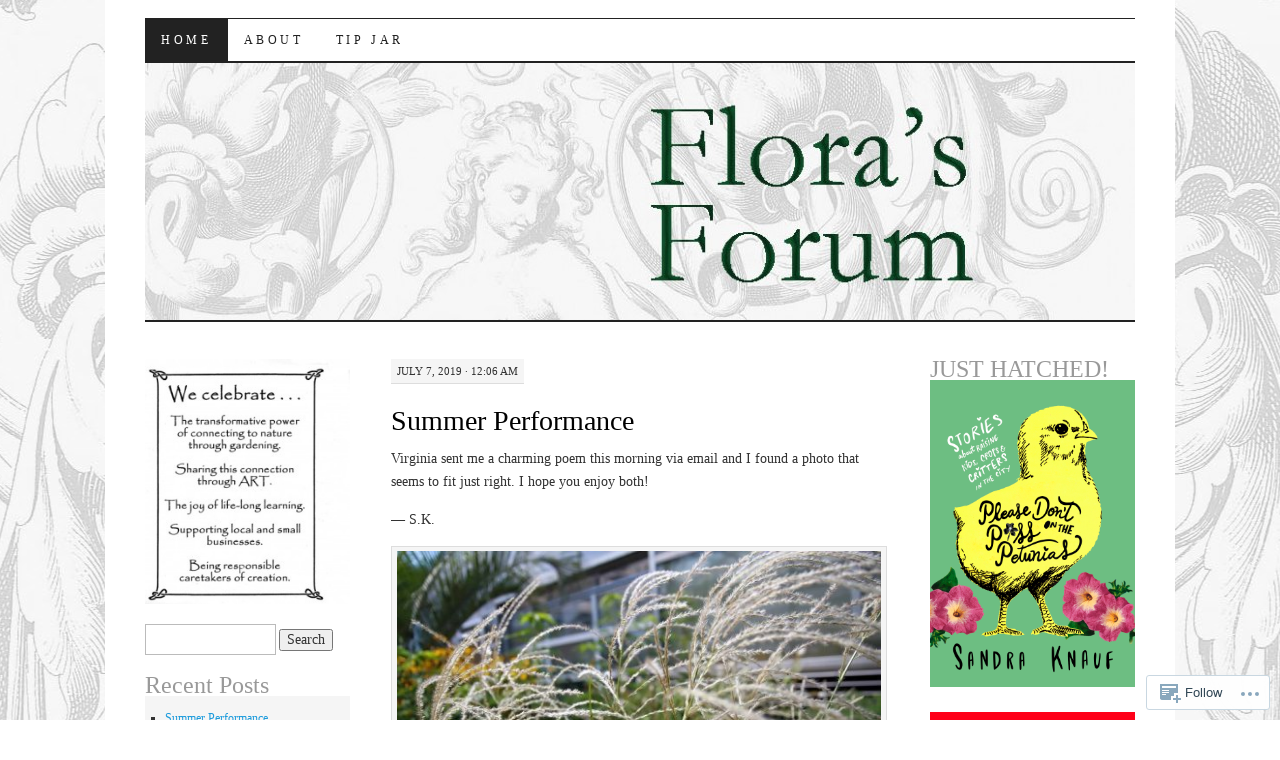

--- FILE ---
content_type: text/html; charset=UTF-8
request_url: https://florasforum.com/?m=20240528
body_size: 41667
content:
<!DOCTYPE html>
<!--[if IE 7]>
<html id="ie7" lang="en">
<![endif]-->
<!--[if (gt IE 7) | (!IE)]><!-->
<html lang="en">
<!--<![endif]-->
<head>
	<meta http-equiv="Content-Type" content="text/html; charset=UTF-8"/>
<title>florasforum | Just another WordPress.com site</title>
	<link rel="canonical" href="https://florasforum.com" />
<link rel="profile" href="https://gmpg.org/xfn/11" />
<link rel="pingback" href="https://florasforum.com/xmlrpc.php"/>
<!-- Async WordPress.com Remote Login -->
<script id="wpcom_remote_login_js">
var wpcom_remote_login_extra_auth = '';
function wpcom_remote_login_remove_dom_node_id( element_id ) {
	var dom_node = document.getElementById( element_id );
	if ( dom_node ) { dom_node.remove(); }
}
function wpcom_remote_login_remove_dom_node_classes( class_name ) {
	var dom_nodes = document.querySelectorAll( '.' + class_name );
	for ( var i = 0; i < dom_nodes.length; i++ ) {
		dom_nodes[i].remove();
	}
}
function wpcom_remote_login_final_cleanup() {
	wpcom_remote_login_remove_dom_node_classes( "wpcom_remote_login_msg" );
	wpcom_remote_login_remove_dom_node_id( "wpcom_remote_login_key" );
	wpcom_remote_login_remove_dom_node_id( "wpcom_remote_login_validate" );
	wpcom_remote_login_remove_dom_node_id( "wpcom_remote_login_js" );
	wpcom_remote_login_remove_dom_node_id( "wpcom_request_access_iframe" );
	wpcom_remote_login_remove_dom_node_id( "wpcom_request_access_styles" );
}
// Watch for messages back from the remote login
window.addEventListener( "message", function( e ) {
	if ( e.origin === "https://r-login.wordpress.com" ) {
		var data = {};
		try {
			data = JSON.parse( e.data );
		} catch( e ) {
			wpcom_remote_login_final_cleanup();
			return;
		}
		if ( data.msg === 'LOGIN' ) {
			// Clean up the login check iframe
			wpcom_remote_login_remove_dom_node_id( "wpcom_remote_login_key" );
			var id_regex = new RegExp( /^[0-9]+$/ );
			var token_regex = new RegExp( /^.*|.*|.*$/ );
			if (
				token_regex.test( data.token )
				&& id_regex.test( data.wpcomid )
			) {
				// We have everything we need to ask for a login
				var script = document.createElement( "script" );
				script.setAttribute( "id", "wpcom_remote_login_validate" );
				script.src='/'
					+ '&wpcomid=' + data.wpcomid
					+ '&token=' + encodeURIComponent( data.token )
					+ '&host=' + window.location.protocol
						+ '//' + window.location.hostname;
				document.body.appendChild( script );
			}
			return;
		}
		// Safari ITP, not logged in, so redirect
		if ( data.msg === 'LOGIN-REDIRECT' ) {
			+ window.location.href;
			return;
		}
		// Safari ITP, storage access failed, remove the request
		if ( data.msg === 'LOGIN-REMOVE' ) {
			var css_zap = 'html { -webkit-transition: margin-top 1s; transition: margin-top 1s; } /* 9001 */ html { margin-top: 0 !important; } * html body { margin-top: 0 !important; } @media screen and ( max-width: 782px ) { html { margin-top: 0 !important; } * html body { margin-top: 0 !important; } }';
			var style_zap = document.createElement( 'style' );
			style_zap.type = 'text/css';
			style_zap.appendChild( document.createTextNode( css_zap ) );
			document.body.appendChild( style_zap );
			var e = document.getElementById( 'wpcom_request_access_iframe' );
			e.parentNode.removeChild( e );
			document.cookie = 'wordpress_com_login_access=denied; path=/; max-age=31536000';
			return;
		}
		// Safari ITP
		if ( data.msg === 'REQUEST_ACCESS' ) {
			console.log( 'request access: safari' );
			// Check ITP iframe enable/disable knob
			if ( wpcom_remote_login_extra_auth !== 'safari_itp_iframe' ) {
				return;
			}
			// If we are in a "private window" there is no ITP.
			var private_window = false;
			try {
				var opendb = window.openDatabase( null, null, null, null );
			} catch( e ) {
				private_window = true;
			}
			if ( private_window ) {
				console.log( 'private window' );
				return;
			}
			var iframe = document.createElement( 'iframe' );
			iframe.id = 'wpcom_request_access_iframe';
			iframe.setAttribute( 'scrolling', 'no' );
			iframe.setAttribute( 'sandbox', 'allow-storage-access-by-user-activation allow-scripts allow-same-origin allow-top-navigation-by-user-activation' );
			iframe.src = 'https://r-login.wordpress.com/remote-login.php?wpcom_remote_login=request_access&origin=' + encodeURIComponent( data.origin ) + '&wpcomid=' + encodeURIComponent( data.wpcomid );
			var css = 'html { -webkit-transition: margin-top 1s; transition: margin-top 1s; } /* 9001 */ html { margin-top: 46px !important; } * html body { margin-top: 46px !important; } @media screen and ( max-width: 660px ) { html { margin-top: 71px !important; } * html body { margin-top: 71px !important; } #wpcom_request_access_iframe { display: block; height: 71px !important; } } #wpcom_request_access_iframe { border: 0px; height: 46px; position: fixed; top: 0; left: 0; width: 100%; min-width: 100%; z-index: 99999; background: #23282d; } ';
			var style = document.createElement( 'style' );
			style.type = 'text/css';
			style.id = 'wpcom_request_access_styles';
			style.appendChild( document.createTextNode( css ) );
			document.body.appendChild( style );
			document.body.appendChild( iframe );
		}
		if ( data.msg === 'DONE' ) {
			wpcom_remote_login_final_cleanup();
		}
	}
}, false );
// Inject the remote login iframe after the page has had a chance to load
// more critical resources
window.addEventListener( "DOMContentLoaded", function( e ) {
	var iframe = document.createElement( "iframe" );
	iframe.style.display = "none";
	iframe.setAttribute( "scrolling", "no" );
	iframe.setAttribute( "id", "wpcom_remote_login_key" );
	iframe.src = "https://r-login.wordpress.com/remote-login.php"
		+ "?wpcom_remote_login=key"
		+ "&origin=aHR0cHM6Ly9mbG9yYXNmb3J1bS5jb20%3D"
		+ "&wpcomid=31472350"
		+ "&time=1565951251";
	document.body.appendChild( iframe );
}, false );
</script>
<link rel="dns-prefetch" href="https://s2.wp.com/"/>
<link rel="dns-prefetch" href="https://s1.wp.com/"/>
<link rel="dns-prefetch" href="https://s0.wp.com/"/>
<link rel="dns-prefetch" href="https://florasforum.wordpress.com/"/>
	<script type="text/javascript">
		/* <![CDATA[ */
		function addLoadEvent(func) {
			var oldonload = window.onload;
			if (typeof window.onload != 'function') {
				window.onload = func;
			} else {
				window.onload = function () {
					oldonload();
					func();
				}
			}
		}
		/* ]]> */
	</script>
			<script type="text/javascript">
			window._wpemojiSettings = {"baseUrl":"https:\/\/s0.wp.com\/wp-content\/mu-plugins\/wpcom-smileys\/twemoji\/2\/72x72\/","ext":".png","svgUrl":"https:\/\/s0.wp.com\/wp-content\/mu-plugins\/wpcom-smileys\/twemoji\/2\/svg\/","svgExt":".svg","source":{"concatemoji":"wp-includes/js/wp-emoji-release.min_m-1556893897h-ver-5.2.2.js"}};
			!function(a,b,c){function d(a,b){var c=String.fromCharCode;l.clearRect(0,0,k.width,k.height),l.fillText(c.apply(this,a),0,0);var d=k.toDataURL();l.clearRect(0,0,k.width,k.height),l.fillText(c.apply(this,b),0,0);var e=k.toDataURL();return d===e}function e(a){var b;if(!l||!l.fillText)return!1;switch(l.textBaseline="top",l.font="600 32px Arial",a){case"flag":return!(b=d([55356,56826,55356,56819],[55356,56826,8203,55356,56819]))&&(b=d([55356,57332,56128,56423,56128,56418,56128,56421,56128,56430,56128,56423,56128,56447],[55356,57332,8203,56128,56423,8203,56128,56418,8203,56128,56421,8203,56128,56430,8203,56128,56423,8203,56128,56447]),!b);case"emoji":return b=d([55357,56424,55356,57342,8205,55358,56605,8205,55357,56424,55356,57340],[55357,56424,55356,57342,8203,55358,56605,8203,55357,56424,55356,57340]),!b}return!1}function f(a){var c=b.createElement("script");c.src=a,c.defer=c.type="text/javascript",b.getElementsByTagName("head")[0].appendChild(c)}var g,h,i,j,k=b.createElement("canvas"),l=k.getContext&&k.getContext("2d");for(j=Array("flag","emoji"),c.supports={everything:!0,everythingExceptFlag:!0},i=0;i<j.length;i++)c.supports[j[i]]=e(j[i]),c.supports.everything=c.supports.everything&&c.supports[j[i]],"flag"!==j[i]&&(c.supports.everythingExceptFlag=c.supports.everythingExceptFlag&&c.supports[j[i]]);c.supports.everythingExceptFlag=c.supports.everythingExceptFlag&&!c.supports.flag,c.DOMReady=!1,c.readyCallback=function(){c.DOMReady=!0},c.supports.everything||(h=function(){c.readyCallback()},b.addEventListener?(b.addEventListener("DOMContentLoaded",h,!1),a.addEventListener("load",h,!1)):(a.attachEvent("onload",h),b.attachEvent("onreadystatechange",function(){"complete"===b.readyState&&c.readyCallback()})),g=c.source||{},g.concatemoji?f(g.concatemoji):g.wpemoji&&g.twemoji&&(f(g.twemoji),f(g.wpemoji)))}(window,document,window._wpemojiSettings);
		</script>
		<style type="text/css">
img.wp-smiley,
img.emoji {
	display: inline !important;
	border: none !important;
	box-shadow: none !important;
	height: 1em !important;
	width: 1em !important;
	margin: 0 .07em !important;
	vertical-align: -0.1em !important;
	background: none !important;
	padding: 0 !important;
}
</style>
	<link rel="stylesheet" id="all-css-0-1" href="css/3y4/Vt9wNL2oUA-cssminify-yes.css" type="text/css" media="all"/>
<script type="text/javascript" src="script/uIL2wiyRA8rQpsgRgtiM0piEecQJVGHIFJHXNOTbcZySkGWH5yzxIsu6iMjDeoXUIp3fm7x9Y1SHst8bsejMMpvcPs7tzAg--_js_fzt7mxohf3devotg2m4uec.js"></script>
<link rel="stylesheet" id="all-css-0-2" href="wp-content/mu-plugins/highlander-comments/style_m-1530132353h-cssminify-yes.css" type="text/css" media="all"/>
<!--[if lt IE 8]>
<link rel='stylesheet' id='highlander-comments-ie7-css'  href='https://s2.wp.com/wp-content/mu-plugins/highlander-comments/style-ie7.css?m=1351637563h&#038;ver=20110606' type='text/css' media='all' />
<![endif]-->
<link rel="EditURI" type="application/rsd+xml" title="RSD" href="https://florasforum.wordpress.com/xmlrpc.php?rsd"/>
<link rel="wlwmanifest" type="application/wlwmanifest+xml" href="https://s1.wp.com/wp-includes/wlwmanifest.xml"/> 
<meta name="generator" content="WordPress.com"/>
<link rel="shortlink" href="https://wp.me/283oy"/>
<!-- Jetpack Open Graph Tags -->
<meta property="og:type" content="website"/>
<meta property="og:title" content="florasforum"/>
<meta property="og:description" content="Just another WordPress.com site"/>
<meta property="og:url" content="https://florasforum.com/"/>
<meta property="og:site_name" content="florasforum"/>
<meta property="og:image" content="i/blank.jpg"/>
<meta property="og:locale" content="en_US"/>
<meta name="twitter:site" content="@wordpressdotcom"/>
<!-- End Jetpack Open Graph Tags -->
<link rel="shortcut icon" type="image/x-icon" href="i/favicon.ico" sizes="16x16 24x24 32x32 48x48"/>
<link rel="icon" type="image/x-icon" href="i/favicon.ico" sizes="16x16 24x24 32x32 48x48"/>
<link rel="apple-touch-icon-precomposed" href="i/webclip.png"/>
<link rel="openid.server" href="https://florasforum.com/?openidserver=1"/>
<link rel="openid.delegate" href="https://florasforum.com/"/>
<link rel="search" type="application/opensearchdescription+xml" href="https://florasforum.com/osd.xml" title="florasforum"/>
<link rel="search" type="application/opensearchdescription+xml" href="https://s1.wp.com/opensearch.xml" title="WordPress.com"/>
<meta name="application-name" content="florasforum"/><meta name="msapplication-window" content="width=device-width;height=device-height"/><meta name="msapplication-tooltip" content="Just another WordPress.com site"/><meta name="msapplication-task" content="name=Subscribe;action-uri=https://florasforum.com/feed/;icon-uri=https://s1.wp.com/i/favicon.ico"/><meta name="msapplication-task" content="name=Sign up for a free blog;action-uri=http://wordpress.com/signup/;icon-uri=https://s1.wp.com/i/favicon.ico"/><meta name="msapplication-task" content="name=WordPress.com Support;action-uri=http://support.wordpress.com/;icon-uri=https://s1.wp.com/i/favicon.ico"/><meta name="msapplication-task" content="name=WordPress.com Forums;action-uri=http://forums.wordpress.com/;icon-uri=https://s1.wp.com/i/favicon.ico"/><meta name="description" content="Just another WordPress.com site"/>
	<style type="text/css">
			#site-title {
			position: absolute;
			clip: rect(1px 1px 1px 1px); /* IE6, IE7 */
			clip: rect(1px, 1px, 1px, 1px);
		}
		#nav {
			margin-top: 18px;
		}
		</style>
	<style type="text/css" id="custom-background-css">
body.custom-background { background-image: url("2012/02/naked-lady-light.jpg"); background-position: center top; background-size: auto; background-repeat: repeat; background-attachment: scroll; }
</style>
	</head>
<body class="home blog custom-background mp6 customizer-styles-applied three-column sidebar-content-sidebar color-light highlander-enabled highlander-light infinite-scroll neverending">
<div id="wrapper"><div id="container" class="hfeed">
	<div id="page" class="blog">
		<div id="header">
						<h1 id="site-title">
				<span>
					<a href="/" title="florasforum" rel="home">florasforum</a>
				</span>
			</h1>
			<div id="nav" role="navigation">
			  				<div class="skip-link screen-reader-text"><a href="#content" title="Skip to content">Skip to content</a></div>
								<div class="menu"><ul>
<li class="current_page_item"><a href="/">Home</a></li><li class="page_item page-item-2"><a href="about/">About</a></li>
<li class="page_item page-item-3012"><a href="tip-jar/">Tip Jar</a></li>
</ul></div>
			</div><!-- #nav -->
			<div id="pic">
				<a href="/" rel="home">
										<img src="2012/01/cropped-naked-lady-light-header-1-reform-copy.jpg" width="990" height="257" alt=""/>
								</a>
			</div><!-- #pic -->
		</div><!-- #header -->
		<div id="content-box">
<div id="content-container">
	<div id="content" role="main">
	<div id="nav-above" class="navigation">
	<div class="nav-previous"><a href="page/2/"><span class="meta-nav">&larr;</span> Older posts</a></div>
	<div class="nav-next"></div>
</div><!-- #nav-above -->
<div id="post-8270" class="post-8270 post type-post status-publish format-standard hentry category-garden-writers-we-love category-green-poetry category-nature-poetry tag-david-j-stang tag-miscanthus-sinesis-graziella tag-nature-poetry tag-virginia-gambardella">
	<div class="entry-meta">
		July 7, 2019 &middot; 12:06 am	</div><!-- .entry-meta -->
	<h2 class="entry-title"><a href="2019/07/07/summer-performance/" rel="bookmark">Summer Performance</a></h2>	<div class="entry entry-content">
		<p><span style="color:var(--color-text);">Virginia sent me a charming poem this morning via email and I found a photo that seems to fit just right. I hope you enjoy both!</span></p>
<p>— S.K.</p>
<div data-shortcode="caption" id="attachment_8271" style="width: 1738px" class="wp-caption alignnone"><img aria-describedby="caption-attachment-8271" data-attachment-id="8271" data-permalink="https://florasforum.com/2019/07/07/summer-performance/miscanthus_sinensis_graziella_photo-by-david-j-stang-first-published-at-zipcodezoo-com-wc/" data-orig-file="https://florasforum.files.wordpress.com/2019/07/miscanthus_sinensis_graziella_photo-by-david-j.-stang.-first-published-at-zipcodezoo.com_.-wc.jpg" data-orig-size="1728,1152" data-comments-opened="1" data-image-meta="{&quot;aperture&quot;:&quot;2.8&quot;,&quot;credit&quot;:&quot;&quot;,&quot;camera&quot;:&quot;Canon EOS 30D&quot;,&quot;caption&quot;:&quot;&quot;,&quot;created_timestamp&quot;:&quot;1155308946&quot;,&quot;copyright&quot;:&quot;&quot;,&quot;focal_length&quot;:&quot;19&quot;,&quot;iso&quot;:&quot;100&quot;,&quot;shutter_speed&quot;:&quot;0.001&quot;,&quot;title&quot;:&quot;&quot;,&quot;orientation&quot;:&quot;1&quot;}" data-image-title="Miscanthus_sinensis_Graziella_Photo by David J. Stang. First published at ZipcodeZoo.com., WC" data-image-description="" data-medium-file="https://florasforum.files.wordpress.com/2019/07/miscanthus_sinensis_graziella_photo-by-david-j.-stang.-first-published-at-zipcodezoo.com_.-wc.jpg?w=300" data-large-file="https://florasforum.files.wordpress.com/2019/07/miscanthus_sinensis_graziella_photo-by-david-j.-stang.-first-published-at-zipcodezoo.com_.-wc.jpg?w=500" class="alignnone size-full wp-image-8271" style="color:var(--color-text);" src="2019/07/miscanthus_sinensis_graziella_photo-by-david-j.-stang.-first-published-at-zipcodezoo.com_.-wc_w-500.jpg" alt="Miscanthus_sinensis_Graziella_Photo by David J. Stang. First published at ZipcodeZoo.com., WC" srcset="2019/07/miscanthus_sinensis_graziella_photo-by-david-j.-stang.-first-published-at-zipcodezoo.com_.-wc_w-500.jpg 500w" sizes="(max-width: 500px) 100vw, 500px"/><p id="caption-attachment-8271" class="wp-caption-text"><em>Miscanthus sinensis</em> &#8216;Graziella.’ Photo by David J. Stang. First published at ZipcodeZoo.com. Via Wikimedia Commons</p></div>
<p>&nbsp;</p>
<p><strong>Summer Performance</strong></p>
<p>I watched the tall slender grasses<br/>
<span style="color:var(--color-text);">Dancing to the beat of the wind.<br/>
</span>They gracefully dip and twist<br/>
Ballerinas in green tutus<br/>
Swirling silver-tipped curving heads<br/>
Nature’s <em>Corp de ballet</em><br/>
A summer performance.</p>
<p>— Virginia Gambardella</p>
<p><img data-attachment-id="6025" data-permalink="https://florasforum.com/2016/11/16/fall-magic/virginia_gambardella/" data-orig-file="https://florasforum.files.wordpress.com/2016/11/virginia_gambardella.jpg" data-orig-size="284,213" data-comments-opened="1" data-image-meta="{&quot;aperture&quot;:&quot;0&quot;,&quot;credit&quot;:&quot;&quot;,&quot;camera&quot;:&quot;&quot;,&quot;caption&quot;:&quot;&quot;,&quot;created_timestamp&quot;:&quot;0&quot;,&quot;copyright&quot;:&quot;&quot;,&quot;focal_length&quot;:&quot;0&quot;,&quot;iso&quot;:&quot;0&quot;,&quot;shutter_speed&quot;:&quot;0&quot;,&quot;title&quot;:&quot;&quot;,&quot;orientation&quot;:&quot;0&quot;}" data-image-title="virginia_gambardella" data-image-description="" data-medium-file="https://florasforum.files.wordpress.com/2016/11/virginia_gambardella.jpg?w=284" data-large-file="https://florasforum.files.wordpress.com/2016/11/virginia_gambardella.jpg?w=284" class="alignnone  wp-image-6025" src="2016/11/virginia_gambardella_w-188-h-141.jpg" alt="virginia_gambardella" width="188" height="141" srcset="2016/11/virginia_gambardella_w-188-h-141.jpg 188w,  2016/11/virginia_gambardella.jpg 284w" sizes="(max-width: 188px) 100vw, 188px"/></p>
<p><strong>Virginia Gambardella</strong> lives in New York. She has one son, three grandchildren, and enjoys the following: people, holidays, antiques, nature, gardening, fishing, decorating, fashion, sharing knowledge, cooking, and baking. She’s a cancer survivor, a pancreatitis survivor, a widow, and the re-inventor of her life, “as necessary.”</p>
<div id="jp-post-flair" class="sharedaddy sd-like-enabled sd-sharing-enabled"><div class="sharedaddy sd-sharing-enabled"><div class="robots-nocontent sd-block sd-social sd-social-official sd-sharing"><h3 class="sd-title">Share this:</h3><div class="sd-content"><ul><li class="share-twitter"><a href="https://twitter.com/share" class="twitter-share-button" data-url="https://florasforum.com/2019/07/07/summer-performance/" data-text="Summer Performance" data-via="wordpressdotcom" data-related="wordpressdotcom">Tweet</a></li><li class="share-facebook"><div class="fb-share-button" data-href="2019/07/07/summer-performance/" data-layout="button_count"></div></li><li class="share-pinterest"><div class="pinterest_button"><a href="https://www.pinterest.com/pin/create/button/?url=https%3A%2F%2Fflorasforum.com%2F2019%2F07%2F07%2Fsummer-performance%2F&amp;media=https%3A%2F%2Fflorasforum.files.wordpress.com%2F2019%2F07%2Fmiscanthus_sinensis_graziella_photo-by-david-j.-stang.-first-published-at-zipcodezoo.com_.-wc.jpg&amp;description=Summer%20Performance" data-pin-do="buttonPin" data-pin-config="beside"><img src="images/pidgets/pinit_fg_en_rect_gray_20.png"/></a></div></li><li class="share-print"><a rel="nofollow noopener noreferrer" data-shared="" class="share-print sd-button" href="2019/07/07/summer-performance/" target="_blank" title="Click to print"><span>Print</span></a></li><li class="share-email"><a rel="nofollow noopener noreferrer" data-shared="" class="share-email sd-button" href="2019/07/07/summer-performance/" target="_blank" title="Click to email this to a friend"><span>Email</span></a></li><li class="share-end"></li></ul></div></div></div><div class="sharedaddy sd-block sd-like jetpack-likes-widget-wrapper jetpack-likes-widget-unloaded" id="like-post-wrapper-31472350-8270-5d568513477ff" data-src="https://widgets.wp.com/likes/index.html?ver=20190321#blog_id=31472350&amp;post_id=8270&amp;origin=florasforum.wordpress.com&amp;obj_id=31472350-8270-5d568513477ff&amp;domain=florasforum.com" data-name="like-post-frame-31472350-8270-5d568513477ff"><h3 class="sd-title">Like this:</h3><div class="likes-widget-placeholder post-likes-widget-placeholder" style="height: 55px;"><span class="button"><span>Like</span></span> <span class="loading">Loading...</span></div><span class="sd-text-color"></span><a class="sd-link-color"></a></div></div>			</div><!-- .entry-content -->
	<div class="entry-links">
		<p class="comment-number"><a href="2019/07/07/summer-performance/#respond">Leave a comment</a></p>
					<p class="entry-categories tagged">Filed under <a href="category/garden-writers-we-love/" rel="category tag">Garden Writers We Love</a>, <a href="category/green-poetry/" rel="category tag">Green Poetry</a>, <a href="category/nature-poetry/" rel="category tag">Nature Poetry</a></p>
			<p class="entry-tags tagged">Tagged as <a href="tag/david-j-stang/" rel="tag">David J. Stang</a>, <a href="tag/miscanthus-sinesis-graziella/" rel="tag">Miscanthus sinesis 'Graziella'</a>, <a href="tag/nature-poetry/" rel="tag">Nature Poetry</a>, <a href="tag/virginia-gambardella/" rel="tag">Virginia Gambardella</a><br/></p>
			</div><!-- .entry-links -->
</div><!-- #post-## -->
<div id="post-8267" class="post-8267 post type-post status-publish format-standard hentry category-garden-writers-we-love">
	<div class="entry-meta">
		May 8, 2019 &middot; 3:31 pm	</div><!-- .entry-meta -->
	<h2 class="entry-title"><a href="2019/05/08/happy-birthday-charles-mraz/" rel="bookmark">Happy Birthday Charles&nbsp;Mraz</a></h2>	<div class="entry entry-content">
		<div class="wpcom-reblog-snapshot"><div class="reblogger-note"><div class="reblogger-note-content"><blockquote><p>Oh, those &#8220;old wives tales&#8221;!<br/>
(Translation: female wisdom gained from connecting to Nature and used to help humanity over hundreds of thousands of years.)</p>
<p>Although it’s not Charles Mraz’s birthday today, I wanted to share this post from Sassafras Bee Farm. </p>
<p>I hope you enjoy it as much as I did!</p>
<p>-S.K.</p>
</blockquote></div></div><div class="reblog-post"><p class="reblog-from"><img alt="" src="avatar/f0d1c66d628ae0528fce51d5a211f2cf-s-32-d-identicon-r-PG.jpg" class="avatar avatar-32" height="32" width="32"/><a href="https://sassafrasbeefarm.wordpress.com/2018/07/26/happy-birthday-charles-mraz/">Beekeeping365</a></p><div class="reblogged-content">
<p><span style="text-align:left;color:#000000;text-transform:none;line-height:2.37rem;text-indent:0;letter-spacing:normal;font-family:'font-size:2.12rem;font-variant:normal;text-decoration:none;word-spacing:0;display:inline !important;white-space:normal;orphans:2;float:none;background-color:#ffffff;">Charles Mraz, Advocate of Therapeutic Bee Sting Therapy</span></p>
<p>Obituary as published in the New York Times <span class="byline">By <span class="byline-author">Karen Freeman </span></span></p>
<p class="story-body-text story-content" style="text-align:justify;"><img class=" size-full wp-image-6822 alignright" src="2019/05/cmraz_w-500.jpg" alt="cmraz">Charles Mraz, an inventive beekeeper who since the 1930’s had been the country’s leading evangelist for the therapeutic use of bee stings, a still unproven treatment, died on Monday at his home in Middlebury, Vt. He was 94.</p>
<p class="story-body-text story-content" style="text-align:justify;">Mr. Mraz was widely known among beekeepers for developing a hardy strain of bees well suited to survive in the chilly Champlain Valley in Vermont and for figuring out how to get cranky bees safely out of the way so honey could be harvested more easily.</p>
<p class="story-body-text story-content" style="text-align:justify;">But many thousands of people with chronic diseases knew him for his campaign to have bee venom and other bee products accepted as medical therapies in the United States — a quest that began when he deliberately bared his own arthritic knees for bee stings. His proselytizing…</p>
</div><p class="reblog-source"><a href="https://sassafrasbeefarm.wordpress.com/2018/07/26/happy-birthday-charles-mraz/">View original post</a> <span class="more-words">1,144 more words</span></p></div></div><div id="jp-post-flair" class="sharedaddy sd-like-enabled sd-sharing-enabled"><div class="sharedaddy sd-sharing-enabled"><div class="robots-nocontent sd-block sd-social sd-social-official sd-sharing"><h3 class="sd-title">Share this:</h3><div class="sd-content"><ul><li class="share-twitter"><a href="https://twitter.com/share" class="twitter-share-button" data-url="https://florasforum.com/2019/05/08/happy-birthday-charles-mraz/" data-text="Happy Birthday Charles Mraz" data-via="wordpressdotcom" data-related="wordpressdotcom">Tweet</a></li><li class="share-facebook"><div class="fb-share-button" data-href="2019/05/08/happy-birthday-charles-mraz/" data-layout="button_count"></div></li><li class="share-pinterest"><div class="pinterest_button"><a href="https://www.pinterest.com/pin/create/button/?url=https%3A%2F%2Fflorasforum.com%2F2019%2F05%2F08%2Fhappy-birthday-charles-mraz%2F&amp;media=https%3A%2F%2F0.gravatar.com%2Favatar%2F097bf394c1f197da3e9e351cb9b78fcd%3Fs%3D96%26amp%3Bd%3Didenticon%26amp%3Br%3DPG&amp;description=Happy%20Birthday%20Charles%20Mraz" data-pin-do="buttonPin" data-pin-config="beside"><img src="images/pidgets/pinit_fg_en_rect_gray_20.png"/></a></div></li><li class="share-print"><a rel="nofollow noopener noreferrer" data-shared="" class="share-print sd-button" href="2019/05/08/happy-birthday-charles-mraz/" target="_blank" title="Click to print"><span>Print</span></a></li><li class="share-email"><a rel="nofollow noopener noreferrer" data-shared="" class="share-email sd-button" href="2019/05/08/happy-birthday-charles-mraz/" target="_blank" title="Click to email this to a friend"><span>Email</span></a></li><li class="share-end"></li></ul></div></div></div><div class="sharedaddy sd-block sd-like jetpack-likes-widget-wrapper jetpack-likes-widget-unloaded" id="like-post-wrapper-31472350-8267-5d5685134d3f5" data-src="https://widgets.wp.com/likes/index.html?ver=20190321#blog_id=31472350&amp;post_id=8267&amp;origin=florasforum.wordpress.com&amp;obj_id=31472350-8267-5d5685134d3f5&amp;domain=florasforum.com" data-name="like-post-frame-31472350-8267-5d5685134d3f5"><h3 class="sd-title">Like this:</h3><div class="likes-widget-placeholder post-likes-widget-placeholder" style="height: 55px;"><span class="button"><span>Like</span></span> <span class="loading">Loading...</span></div><span class="sd-text-color"></span><a class="sd-link-color"></a></div></div>			</div><!-- .entry-content -->
	<div class="entry-links">
		<p class="comment-number"><a href="2019/05/08/happy-birthday-charles-mraz/#respond">Leave a comment</a></p>
					<p class="entry-categories tagged">Filed under <a href="category/garden-writers-we-love/" rel="category tag">Garden Writers We Love</a></p>
			<p class="entry-tags tagged"></p>
			</div><!-- .entry-links -->
</div><!-- #post-## -->
<div id="post-8264" class="post-8264 post type-post status-publish format-standard hentry category-garden-writers-we-love">
	<div class="entry-meta">
		April 10, 2019 &middot; 3:05 am	</div><!-- .entry-meta -->
	<h2 class="entry-title"><a href="2019/04/10/give-them-nature/" rel="bookmark">Give Them Nature</a></h2>	<div class="entry entry-content">
		<p>One of my favorite Luther Burbank quotes.</p>
<p>— S. K.</p>
<p>&nbsp;</p>
<p><img data-attachment-id="8263" data-permalink="https://florasforum.com/luther-burbank/" data-orig-file="https://florasforum.files.wordpress.com/2019/04/luther-burbank.jpg" data-orig-size="500,325" data-comments-opened="1" data-image-meta="{&quot;aperture&quot;:&quot;0&quot;,&quot;credit&quot;:&quot;&quot;,&quot;camera&quot;:&quot;&quot;,&quot;caption&quot;:&quot;&quot;,&quot;created_timestamp&quot;:&quot;0&quot;,&quot;copyright&quot;:&quot;&quot;,&quot;focal_length&quot;:&quot;0&quot;,&quot;iso&quot;:&quot;0&quot;,&quot;shutter_speed&quot;:&quot;0&quot;,&quot;title&quot;:&quot;&quot;,&quot;orientation&quot;:&quot;0&quot;}" data-image-title="Luther-burbank" data-image-description="" data-medium-file="https://florasforum.files.wordpress.com/2019/04/luther-burbank.jpg?w=300" data-large-file="https://florasforum.files.wordpress.com/2019/04/luther-burbank.jpg?w=500" class="alignnone size-full wp-image-8263" src="2019/04/luther-burbank_w-500-h-325.jpg" alt="Luther-burbank" width="500" height="325" srcset="2019/04/luther-burbank.jpg 500w" sizes="(max-width: 500px) 100vw, 500px"/></p>
<div id="jp-post-flair" class="sharedaddy sd-like-enabled sd-sharing-enabled"><div class="sharedaddy sd-sharing-enabled"><div class="robots-nocontent sd-block sd-social sd-social-official sd-sharing"><h3 class="sd-title">Share this:</h3><div class="sd-content"><ul><li class="share-twitter"><a href="https://twitter.com/share" class="twitter-share-button" data-url="https://florasforum.com/2019/04/10/give-them-nature/" data-text="Give Them Nature" data-via="wordpressdotcom" data-related="wordpressdotcom">Tweet</a></li><li class="share-facebook"><div class="fb-share-button" data-href="2019/04/10/give-them-nature/" data-layout="button_count"></div></li><li class="share-pinterest"><div class="pinterest_button"><a href="https://www.pinterest.com/pin/create/button/?url=https%3A%2F%2Fflorasforum.com%2F2019%2F04%2F10%2Fgive-them-nature%2F&amp;media=https%3A%2F%2Fflorasforum.files.wordpress.com%2F2019%2F04%2Fluther-burbank.jpg&amp;description=Give%20Them%20Nature" data-pin-do="buttonPin" data-pin-config="beside"><img src="images/pidgets/pinit_fg_en_rect_gray_20.png"/></a></div></li><li class="share-print"><a rel="nofollow noopener noreferrer" data-shared="" class="share-print sd-button" href="2019/04/10/give-them-nature/" target="_blank" title="Click to print"><span>Print</span></a></li><li class="share-email"><a rel="nofollow noopener noreferrer" data-shared="" class="share-email sd-button" href="2019/04/10/give-them-nature/" target="_blank" title="Click to email this to a friend"><span>Email</span></a></li><li class="share-end"></li></ul></div></div></div><div class="sharedaddy sd-block sd-like jetpack-likes-widget-wrapper jetpack-likes-widget-unloaded" id="like-post-wrapper-31472350-8264-5d5685134f5d9" data-src="https://widgets.wp.com/likes/index.html?ver=20190321#blog_id=31472350&amp;post_id=8264&amp;origin=florasforum.wordpress.com&amp;obj_id=31472350-8264-5d5685134f5d9&amp;domain=florasforum.com" data-name="like-post-frame-31472350-8264-5d5685134f5d9"><h3 class="sd-title">Like this:</h3><div class="likes-widget-placeholder post-likes-widget-placeholder" style="height: 55px;"><span class="button"><span>Like</span></span> <span class="loading">Loading...</span></div><span class="sd-text-color"></span><a class="sd-link-color"></a></div></div>			</div><!-- .entry-content -->
	<div class="entry-links">
		<p class="comment-number"><a href="2019/04/10/give-them-nature/#comments">4 Comments</a></p>
					<p class="entry-categories tagged">Filed under <a href="category/garden-writers-we-love/" rel="category tag">Garden Writers We Love</a></p>
			<p class="entry-tags tagged"></p>
			</div><!-- .entry-links -->
</div><!-- #post-## -->
<div id="post-8259" class="post-8259 post type-post status-publish format-standard hentry category-diy category-love category-magic category-power-to-the-people category-wisdom tag-gary-zukav tag-j-mortkowicz tag-marianne-williamson tag-powerful-beyond-measure tag-rhonda-byrne tag-roald-dahl tag-the-seat-of-the-soul tag-the-secret">
	<div class="entry-meta">
		March 22, 2019 &middot; 4:36 pm	</div><!-- .entry-meta -->
	<h2 class="entry-title"><a href="2019/03/22/as-a-child-divine/" rel="bookmark">As a Child,&nbsp;Divine</a></h2>	<div class="entry entry-content">
		<p>(And aren’t we still all children, deep inside?)</p>
<p>A couple of months ago I began a spiritual quest, trying to pull out of the negativity I felt to be surrounding me (surrounding so many of us). I wanted to get back to a time when I knew, with every fiber of my being, that magic (which to me means LOVE + WONDER + ANYTHING’S POSSIBLE) was <em>absolutely, 100% REAL</em>.</p>
<p>It hasn’t been easy, but I’m getting there. I now spend about an hour each morning meditating and writing, reading, feeling deep gratitude. And my life is changing for the better, every day!</p>
<p>The quote below came from one of the books I’ve been reading, <em>The Magic</em> by Rhonda Byrne. I know that some are not into some aspects of &#8220;The Secret&#8221; that focus on materialism (I get it), but most of what Byrne writes about centers on positive thoughts, love, and gratitude. This particular book instructs the reader on how to create &#8220;the magic&#8221; through gratitude in all areas of life (through daily exercises and keeping a  gratitude journal). I liked the book so much I bought extra copies for friends.</p>
<p>Byrne writes: &#8220;There is an exquisite feeling many of us had as children, that everything is good, that every day promises more excitement and adventure, and that nothing could ever thwart our joy for the magic of it all. But somehow as we grew into adults, responsibilities, problems, and difficulties took their toll on us, we became disillusioned, and the magic we once believed in as children faded and disappeared. . . . I’m here to tell you that the magic you once believed in is true, and it’s the disillusioned adult perspective of life that is false. . . .&#8221;</p>
<p>That resonated with me. A little later, I read this, and connected with it deeply (so I wrote it on a white board).</p>
<p>&nbsp;</p>
<p><img data-attachment-id="8258" data-permalink="https://florasforum.com/as-a-child-divine-aspect/" data-orig-file="https://florasforum.files.wordpress.com/2019/03/as-a-child-divine-aspect.jpg" data-orig-size="1766,1214" data-comments-opened="1" data-image-meta="{&quot;aperture&quot;:&quot;2.2&quot;,&quot;credit&quot;:&quot;&quot;,&quot;camera&quot;:&quot;iPhone 6s&quot;,&quot;caption&quot;:&quot;&quot;,&quot;created_timestamp&quot;:&quot;1551645151&quot;,&quot;copyright&quot;:&quot;&quot;,&quot;focal_length&quot;:&quot;4.15&quot;,&quot;iso&quot;:&quot;80&quot;,&quot;shutter_speed&quot;:&quot;0.033333333333333&quot;,&quot;title&quot;:&quot;&quot;,&quot;orientation&quot;:&quot;1&quot;}" data-image-title="as-a-child-divine-aspect" data-image-description="" data-medium-file="https://florasforum.files.wordpress.com/2019/03/as-a-child-divine-aspect.jpg?w=300" data-large-file="https://florasforum.files.wordpress.com/2019/03/as-a-child-divine-aspect.jpg?w=500" class="  wp-image-8258 aligncenter" src="2019/03/as-a-child-divine-aspect_w-526-h-361.jpg" alt="as-a-child-divine-aspect" width="526" height="361" srcset="2019/03/as-a-child-divine-aspect_w-526-h-361.jpg 526w" sizes="(max-width: 526px) 100vw, 526px"/></p>
<p>&nbsp;</p>
<p>I choose magic and love and work that is play.  I hope you do, too.</p>
<p>&nbsp;</p>
<div data-shortcode="caption" id="attachment_8260" style="width: 1490px" class="wp-caption aligncenter"><img aria-describedby="caption-attachment-8260" data-attachment-id="8260" data-permalink="https://florasforum.com/2019/03/22/as-a-child-divine/piotrus_pan_p0081grafika-z-ksiazki-pl-przygody-piotrusia-pana-publikacja-wydawnictwo-j/" data-orig-file="https://florasforum.files.wordpress.com/2019/03/piotruc59b_pan_p0081grafika-z-ksic485c5bcki-pl-przygody-piotrusia-pana-publikacja-wydawnictwo-j.jpg" data-orig-size="1480,1952" data-comments-opened="1" data-image-meta="{&quot;aperture&quot;:&quot;0&quot;,&quot;credit&quot;:&quot;&quot;,&quot;camera&quot;:&quot;&quot;,&quot;caption&quot;:&quot;&quot;,&quot;created_timestamp&quot;:&quot;0&quot;,&quot;copyright&quot;:&quot;&quot;,&quot;focal_length&quot;:&quot;0&quot;,&quot;iso&quot;:&quot;0&quot;,&quot;shutter_speed&quot;:&quot;0&quot;,&quot;title&quot;:&quot;&quot;,&quot;orientation&quot;:&quot;1&quot;}" data-image-title="Piotruś_Pan_p0081grafika z książki PL-Przygody Piotrusia Pana- publikacja Wydawnictwo J" data-image-description="" data-medium-file="https://florasforum.files.wordpress.com/2019/03/piotruc59b_pan_p0081grafika-z-ksic485c5bcki-pl-przygody-piotrusia-pana-publikacja-wydawnictwo-j.jpg?w=227" data-large-file="https://florasforum.files.wordpress.com/2019/03/piotruc59b_pan_p0081grafika-z-ksic485c5bcki-pl-przygody-piotrusia-pana-publikacja-wydawnictwo-j.jpg?w=500" class="alignnone size-full wp-image-8260" src="2019/03/piotruc59b_pan_p0081grafika-z-ksic485c5bcki-pl-przygody-piotrusia-pana-publikacja-wydawnictwo-j_w-500.jpg" alt="Piotruś_Pan_p0081grafika z książki PL-Przygody Piotrusia Pana- publikacja Wydawnictwo J" srcset="2019/03/piotruc59b_pan_p0081grafika-z-ksic485c5bcki-pl-przygody-piotrusia-pana-publikacja-wydawnictwo-j_w-500.jpg 500w" sizes="(max-width: 500px) 100vw, 500px"/><p id="caption-attachment-8260" class="wp-caption-text">Illustration from <em>Przygody Piotrusia Pana</em>, published by J. Mortkowicz, Warsaw, Poland, 1914.  Via <em>Wikimedia Commons</em></p></div>
<p>&nbsp;</p>
<p>I’ve also just finished <em>The Seat of the Soul</em> by Gary Zukav. Highly recommended. As is a course I’m taking via Sounds True: <em>Powerful Beyond Measure</em>, by Marianne Williamson.</p>
<p>How is your aura these days? I hope it’s as bright and beautiful as you are.</p>
<p>XO,</p>
<p>Sandy</p>
<p>&nbsp;</p>
<p>&nbsp;</p>
<p>&nbsp;</p>
<div id="jp-post-flair" class="sharedaddy sd-like-enabled sd-sharing-enabled"><div class="sharedaddy sd-sharing-enabled"><div class="robots-nocontent sd-block sd-social sd-social-official sd-sharing"><h3 class="sd-title">Share this:</h3><div class="sd-content"><ul><li class="share-twitter"><a href="https://twitter.com/share" class="twitter-share-button" data-url="https://florasforum.com/2019/03/22/as-a-child-divine/" data-text="As a Child, Divine" data-via="wordpressdotcom" data-related="wordpressdotcom">Tweet</a></li><li class="share-facebook"><div class="fb-share-button" data-href="2019/03/22/as-a-child-divine/" data-layout="button_count"></div></li><li class="share-pinterest"><div class="pinterest_button"><a href="https://www.pinterest.com/pin/create/button/?url=https%3A%2F%2Fflorasforum.com%2F2019%2F03%2F22%2Fas-a-child-divine%2F&amp;media=https%3A%2F%2Fflorasforum.files.wordpress.com%2F2019%2F03%2Fpiotruc59b_pan_p0081grafika-z-ksic485c5bcki-pl-przygody-piotrusia-pana-publikacja-wydawnictwo-j.jpg&amp;description=As%20a%20Child%2C%20Divine" data-pin-do="buttonPin" data-pin-config="beside"><img src="images/pidgets/pinit_fg_en_rect_gray_20.png"/></a></div></li><li class="share-print"><a rel="nofollow noopener noreferrer" data-shared="" class="share-print sd-button" href="2019/03/22/as-a-child-divine/" target="_blank" title="Click to print"><span>Print</span></a></li><li class="share-email"><a rel="nofollow noopener noreferrer" data-shared="" class="share-email sd-button" href="2019/03/22/as-a-child-divine/" target="_blank" title="Click to email this to a friend"><span>Email</span></a></li><li class="share-end"></li></ul></div></div></div><div class="sharedaddy sd-block sd-like jetpack-likes-widget-wrapper jetpack-likes-widget-unloaded" id="like-post-wrapper-31472350-8259-5d568513518df" data-src="https://widgets.wp.com/likes/index.html?ver=20190321#blog_id=31472350&amp;post_id=8259&amp;origin=florasforum.wordpress.com&amp;obj_id=31472350-8259-5d568513518df&amp;domain=florasforum.com" data-name="like-post-frame-31472350-8259-5d568513518df"><h3 class="sd-title">Like this:</h3><div class="likes-widget-placeholder post-likes-widget-placeholder" style="height: 55px;"><span class="button"><span>Like</span></span> <span class="loading">Loading...</span></div><span class="sd-text-color"></span><a class="sd-link-color"></a></div></div>			</div><!-- .entry-content -->
	<div class="entry-links">
		<p class="comment-number"><a href="2019/03/22/as-a-child-divine/#respond">Leave a comment</a></p>
					<p class="entry-categories tagged">Filed under <a href="category/diy/" rel="category tag">DIY</a>, <a href="category/love/" rel="category tag">Love</a>, <a href="category/magic/" rel="category tag">Magic</a>, <a href="category/power-to-the-people/" rel="category tag">Power to the People</a>, <a href="category/wisdom/" rel="category tag">Wisdom</a></p>
			<p class="entry-tags tagged">Tagged as <a href="tag/gary-zukav/" rel="tag">Gary Zukav</a>, <a href="tag/j-mortkowicz/" rel="tag">J. Mortkowicz</a>, <a href="tag/marianne-williamson/" rel="tag">Marianne Williamson</a>, <a href="tag/powerful-beyond-measure/" rel="tag">Powerful Beyond Measure</a>, <a href="tag/rhonda-byrne/" rel="tag">Rhonda Byrne</a>, <a href="tag/roald-dahl/" rel="tag">Roald Dahl</a>, <a href="tag/the-seat-of-the-soul/" rel="tag">The Seat of the Soul</a>, <a href="tag/the-secret/" rel="tag">The Secret</a><br/></p>
			</div><!-- .entry-links -->
</div><!-- #post-## -->
<div id="post-8253" class="post-8253 post type-post status-publish format-standard hentry category-garden-writers-we-love category-green-poetry tag-bodypainted-snow-queen tag-eva-rinaldi-celebrity tag-live-music-photographer tag-poetry tag-pola-vortex tag-polar-vortex tag-tricia-knoll">
	<div class="entry-meta">
		February 5, 2019 &middot; 3:12 pm	</div><!-- .entry-meta -->
	<h2 class="entry-title"><a href="2019/02/05/pola-vortex/" rel="bookmark"><i>Pola Vortex</i></a></h2>	<div class="entry entry-content">
		<p>A badass poem about the polar vortex, defined as &#8220;a low pressure area—a wide expanse of swirling cold air—that is parked in <em>polar </em>regions.&#8221; We know it as the force that wreaked havoc here in the U.S. last week.</p>
<p>Tricia Knoll first published <em>Pola Vortex</em> as part of a &#8220;poetry marathon&#8221; put on by Tupelo Press, an indie press that publishes books of poetry. It was part of a 30-30 challenge—30 poems in 30 days.</p>
<p>The poems will be up through February <a href="https://www.tupelopress.org/the-30-30-project-january-2019/">here</a>.</p>
<p>Thanks, Tricia, for sharing this one with us.</p>
<p>— S.K.</p>
<div data-shortcode="caption" id="attachment_8256" style="width: 810px" class="wp-caption alignnone"><img aria-describedby="caption-attachment-8256" data-attachment-id="8256" data-permalink="https://florasforum.com/2019/02/05/pola-vortex/bodypainted_snow_queen_10508945396/" data-orig-file="https://florasforum.files.wordpress.com/2019/02/bodypainted_snow_queen_10508945396.jpg" data-orig-size="800,1200" data-comments-opened="1" data-image-meta="{&quot;aperture&quot;:&quot;0&quot;,&quot;credit&quot;:&quot;&quot;,&quot;camera&quot;:&quot;&quot;,&quot;caption&quot;:&quot;&quot;,&quot;created_timestamp&quot;:&quot;0&quot;,&quot;copyright&quot;:&quot;&quot;,&quot;focal_length&quot;:&quot;0&quot;,&quot;iso&quot;:&quot;0&quot;,&quot;shutter_speed&quot;:&quot;0&quot;,&quot;title&quot;:&quot;&quot;,&quot;orientation&quot;:&quot;0&quot;}" data-image-title="Bodypainted_Snow_Queen_(10508945396)" data-image-description="" data-medium-file="https://florasforum.files.wordpress.com/2019/02/bodypainted_snow_queen_10508945396.jpg?w=200" data-large-file="https://florasforum.files.wordpress.com/2019/02/bodypainted_snow_queen_10508945396.jpg?w=500" class="alignnone size-full wp-image-8256" src="2019/02/bodypainted_snow_queen_10508945396_w-500.jpg" alt="Bodypainted_Snow_Queen_(10508945396)" srcset="2019/02/bodypainted_snow_queen_10508945396_w-500.jpg 500w,    2019/02/bodypainted_snow_queen_10508945396.jpg 800w" sizes="(max-width: 500px) 100vw, 500px"/><p id="caption-attachment-8256" class="wp-caption-text">&#8220;Bodypainted Snow Queen&#8221; by by Eva Rinaldi Celebrity and Live Music Photographer, via <em>Wikimedia Commons</em>. Licensing agreement can be viewed <a href="https://commons.wikimedia.org/wiki/File:Bodypainted_Snow_Queen_(10508945396).jpg">here</a>.</p></div>
<h2></h2>
<h2><em><strong>Pola Vortex </strong></em></h2>
<p>I <em>am</em> the witch’s tit.</p>
<p>You people never get me right. My bitch bra is made of silver, not brass. I make mirrors and hand you froth. I go by many names, but call me Pola. The lusty wind diva. Cringe all you like.</p>
<p>Be warned: <em>Jail break! I am no longer stuck to the cloverleaf of north</em>. I swoop down to kick ass on your sad little towns, clog your straight-arrow roads, shiver your timbers, and kill your weak. ICE? You ain’t seen nothing yet. I lock you homebound.</p>
<p>I rub you raw. Push me with plows? I keep coming. I’m higher than your kites, clouds, skyscrapers and drones. My slip shows – flakey lace. White and quite long-wear-you-down. Hah! I’m a swirling hurl-a-girl layback spin, skating your way every chance I get on ice-sharp blades. Flashing my flowing skirts – silver thaw and midnight blue.</p>
<p>You ignored me. You favored rant-chants about warming. While the sea beneath me went soft. We are going to dance, you and me. Like it or not, I lead. Buckle up your boots. Snowshoes. All-wheel drive and all-weather coats.</p>
<p>You don’t have time to tame me. I’m counter-clockwise. Pola revolutionary.</p>
<p>Fools unlocked the gate. I’m no more stay-at-home dame. Good times Pola Mama. You get what you deserve.</p>
<p>—Tricia Knoll</p>
<dl id="attachment_8255" class="wp-caption aligncenter" style="width:429px;">
<dt class="wp-caption-dt"></dt>
<dt class="wp-caption-dt"></dt>
</dl>
<div>
<div class="x_m_1572382791914158557x_gmail_signature">
<div dir="ltr">
<div dir="ltr">
<div dir="ltr">
<div dir="ltr">
<div dir="ltr">
<div dir="ltr">
<div dir="ltr">
<div dir="ltr">
<div dir="ltr">
<p>&nbsp;</p>
</div>
<div></div>
</div>
</div>
</div>
</div>
</div>
</div>
</div>
</div>
</div>
</div>
<div><img class="" src="wp-content/uploads/2014/04/IMG_0240-238x300.jpg" alt="IMG_0240" width="205" height="258"/></div>
<div></div>
<div>Tricia Knoll’s latest poetry book, “<a href="http://antrimhousebooks.com/knoll.html">How I Learned To Be White</a>&#8220;, delves into how ancestry, childhood, education, and more form a concept of white privilege . . . and what work is required to see through that privilege and live in this multicultural world. She lives in Vermont and you can read more about Tricia and her books <a href="https://triciaknoll.com/">at her website</a>.</div>
<div style="text-align:center;"></div>
<div class="x_gmail_extra">
<p style="text-align:center;"><strong>* * *</strong></p>
<div>
<div class="x_gmail_signature">
<div dir="ltr">
<div dir="ltr">
<div dir="ltr">
<div dir="ltr">
<div dir="ltr">
<div dir="ltr"></div>
<div>
<div>
<div><a href="tip-jar/"><img data-attachment-id="3108" data-permalink="https://florasforum.com/2015/12/09/novembers-rose-garden/be-our-patron/" data-orig-file="https://florasforum.files.wordpress.com/2015/12/be-our-patron.jpg" data-orig-size="178,178" data-comments-opened="1" data-image-meta="{&quot;aperture&quot;:&quot;0&quot;,&quot;credit&quot;:&quot;&quot;,&quot;camera&quot;:&quot;&quot;,&quot;caption&quot;:&quot;&quot;,&quot;created_timestamp&quot;:&quot;0&quot;,&quot;copyright&quot;:&quot;&quot;,&quot;focal_length&quot;:&quot;0&quot;,&quot;iso&quot;:&quot;0&quot;,&quot;shutter_speed&quot;:&quot;0&quot;,&quot;title&quot;:&quot;&quot;,&quot;orientation&quot;:&quot;1&quot;}" data-image-title="Be Our Patron" data-image-description="" data-medium-file="https://florasforum.files.wordpress.com/2015/12/be-our-patron.jpg?w=178" data-large-file="https://florasforum.files.wordpress.com/2015/12/be-our-patron.jpg?w=178" class="  wp-image-3108 aligncenter" src="2015/12/be-our-patron_w-131-h-132.jpg" alt="Be Our Patron" width="131" height="132" srcset="2015/12/be-our-patron_w-131-h-132.jpg 131w,  2015/12/be-our-patron.jpg 178w" sizes="(max-width: 131px) 100vw, 131px"/></a></div>
</div>
</div>
</div>
</div>
</div>
</div>
</div>
</div>
</div>
</div>
<div id="jp-post-flair" class="sharedaddy sd-like-enabled sd-sharing-enabled"><div class="sharedaddy sd-sharing-enabled"><div class="robots-nocontent sd-block sd-social sd-social-official sd-sharing"><h3 class="sd-title">Share this:</h3><div class="sd-content"><ul><li class="share-twitter"><a href="https://twitter.com/share" class="twitter-share-button" data-url="https://florasforum.com/2019/02/05/pola-vortex/" data-text="<i>Pola Vortex</i>" data-via="wordpressdotcom" data-related="wordpressdotcom">Tweet</a></li><li class="share-facebook"><div class="fb-share-button" data-href="2019/02/05/pola-vortex/" data-layout="button_count"></div></li><li class="share-pinterest"><div class="pinterest_button"><a href="https://www.pinterest.com/pin/create/button/?url=https%3A%2F%2Fflorasforum.com%2F2019%2F02%2F05%2Fpola-vortex%2F&amp;media=https%3A%2F%2Fflorasforum.files.wordpress.com%2F2019%2F02%2Fbodypainted_snow_queen_10508945396.jpg&amp;description=%3Ci%3EPola%20Vortex%3C%2Fi%3E" data-pin-do="buttonPin" data-pin-config="beside"><img src="images/pidgets/pinit_fg_en_rect_gray_20.png"/></a></div></li><li class="share-print"><a rel="nofollow noopener noreferrer" data-shared="" class="share-print sd-button" href="2019/02/05/pola-vortex/" target="_blank" title="Click to print"><span>Print</span></a></li><li class="share-email"><a rel="nofollow noopener noreferrer" data-shared="" class="share-email sd-button" href="2019/02/05/pola-vortex/" target="_blank" title="Click to email this to a friend"><span>Email</span></a></li><li class="share-end"></li></ul></div></div></div><div class="sharedaddy sd-block sd-like jetpack-likes-widget-wrapper jetpack-likes-widget-unloaded" id="like-post-wrapper-31472350-8253-5d56851354303" data-src="https://widgets.wp.com/likes/index.html?ver=20190321#blog_id=31472350&amp;post_id=8253&amp;origin=florasforum.wordpress.com&amp;obj_id=31472350-8253-5d56851354303&amp;domain=florasforum.com" data-name="like-post-frame-31472350-8253-5d56851354303"><h3 class="sd-title">Like this:</h3><div class="likes-widget-placeholder post-likes-widget-placeholder" style="height: 55px;"><span class="button"><span>Like</span></span> <span class="loading">Loading...</span></div><span class="sd-text-color"></span><a class="sd-link-color"></a></div></div>			</div><!-- .entry-content -->
	<div class="entry-links">
		<p class="comment-number"><a href="2019/02/05/pola-vortex/#comments">4 Comments</a></p>
					<p class="entry-categories tagged">Filed under <a href="category/garden-writers-we-love/" rel="category tag">Garden Writers We Love</a>, <a href="category/green-poetry/" rel="category tag">Green Poetry</a></p>
			<p class="entry-tags tagged">Tagged as <a href="tag/bodypainted-snow-queen/" rel="tag">Bodypainted Snow Queen</a>, <a href="tag/eva-rinaldi-celebrity/" rel="tag">Eva Rinaldi Celebrity</a>, <a href="tag/live-music-photographer/" rel="tag">Live Music Photographer</a>, <a href="tag/poetry/" rel="tag">poetry</a>, <a href="tag/pola-vortex/" rel="tag">Pola Vortex</a>, <a href="tag/polar-vortex/" rel="tag">polar vortex</a>, <a href="tag/tricia-knoll/" rel="tag">Tricia Knoll</a><br/></p>
			</div><!-- .entry-links -->
</div><!-- #post-## -->
<div id="post-8233" class="post-8233 post type-post status-publish format-standard hentry category-diy category-garden-writers-we-love category-garden-writing category-gardening-is-sexy category-love category-mother-nature category-pets category-wisdom tag-alice-walker tag-fifty-shades-of-green tag-greenwoman tag-please-dont-eat-the-daisies tag-please-dont-piss-on-the-petunias tag-sandra-knauf tag-the-chicken-chronicles tag-zera-and-the-green-man">
	<div class="entry-meta">
		January 6, 2019 &middot; 4:20 pm	</div><!-- .entry-meta -->
	<h2 class="entry-title"><a href="2019/01/06/please-dont-piss-on-the-petunias-a-memoir/" rel="bookmark"><em>Please Don’t Piss on the Petunias</em>—a&nbsp;Memoir</a></h2>	<div class="entry entry-content">
		<p><img data-attachment-id="8250" data-permalink="https://florasforum.com/2019/01/06/please-dont-piss-on-the-petunias-a-memoir/november-19-final-green-2018/" data-orig-file="https://florasforum.files.wordpress.com/2019/01/november-19-final-green-2018.jpg" data-orig-size="2400,3600" data-comments-opened="1" data-image-meta="{&quot;aperture&quot;:&quot;0&quot;,&quot;credit&quot;:&quot;&quot;,&quot;camera&quot;:&quot;&quot;,&quot;caption&quot;:&quot;&quot;,&quot;created_timestamp&quot;:&quot;0&quot;,&quot;copyright&quot;:&quot;&quot;,&quot;focal_length&quot;:&quot;0&quot;,&quot;iso&quot;:&quot;0&quot;,&quot;shutter_speed&quot;:&quot;0&quot;,&quot;title&quot;:&quot;&quot;,&quot;orientation&quot;:&quot;1&quot;}" data-image-title="november-19-final-green-2018" data-image-description="" data-medium-file="https://florasforum.files.wordpress.com/2019/01/november-19-final-green-2018.jpg?w=200" data-large-file="https://florasforum.files.wordpress.com/2019/01/november-19-final-green-2018.jpg?w=500" class="aligncenter size-full wp-image-8250" src="2019/01/november-19-final-green-2018_w-1008.jpg" alt="NOVEMBER-19-FINAL-GREEN-2018.jpg" width="504" height="756" srcset="2019/01/november-19-final-green-2018_w-1008.jpg 1008w, 2019/01/november-19-final-green-2018_w-504.jpg 504w, 2019/01/november-19-final-green-2018_w-100.jpg 100w, 2019/01/november-19-final-green-2018_w-200.jpg 200w,  2019/01/november-19-final-green-2018_w-683.jpg 683w" sizes="(max-width: 504px) 100vw, 504px"/></p>
<p>&nbsp;</p>
<p>My memoir is coming out this month!</p>
<p>Yes, I know. I announced that it was coming out &#8220;soon&#8221; in JUNE (over six months ago). This baby is late, very late. As some of you know, I’m a self-taught publisher. Over the last eight years, I’ve published six issues of <em>Greenwoman</em>, a YA novel (<em>Zera and the Green Man</em>), a book of short stories (<em>Fifty Shades of Green</em>), a few e-books, and many articles and posts. I’ve had the honor and pleasure of working with many talented writers of fiction, creative non-fiction, and poetry. I’d published so many things, but I’d never published a memoir—so here, once again, was another huge learning curve.</p>
<p>I thought I had all the material, all the stories I’d written over the years, and it could be easily put together. Oh, ha ha—wishful thinking! Luckily, my daughters (thank the heavens for them, always bringing me back to reality and keeping the bar set high) told me that the first draft was too incomplete and too inconsistent.</p>
<p>Those were not words I was hoping to hear.</p>
<p>My daughters urged me to rewrite several of the stories in past tense. A significant undertaking.</p>
<p>Then I discovered that the book, about our menagerie of pets over the years (among other things), really needed a story about our dog Chancho.</p>
<p>More importantly, the book needed an &#8220;origin&#8221; story.</p>
<p>That story took another month of writing, but first I had to time-travel back twenty-five years. (And let me tell you, time-travel is not easy!) The process was difficult emotionally, reliving those days, the tough times back in the early days, before all the fun started with raising kids, chickens, and a garden. Andy and I were just starting out in business and in parenthood, paying student loans and the mortgage on two houses for an entire year, living paycheck to paycheck (having to borrow money at times from his brother Danny to keep the utilities on), as Andy worked seven days a week to fix up a beautiful yet humble home with (finally) a space to garden . . . Oh, and did I mention I was pregnant with Lily and we had no health insurance?</p>
<p>I wrote the origin story. We went over the manuscript, again. And then again, reading it aloud this time and making over 600 more editing changes.</p>
<p>Two days ago I received what I hope will be the final proof. One more fine-tooth comb reading and a only a few (I hope!) minor edits.</p>
<p><strong> I was reminded: Anything worthwhile takes time and thought and care. More than you imagine!</strong></p>
<p>But today, finally, a sneak peek! Here she is. Almost born!</p>
<p>(Consider this an invitation to the baby shower.)</p>
<p><img data-attachment-id="8238" data-permalink="https://florasforum.com/2019/01/06/please-dont-piss-on-the-petunias-a-memoir/6x9_cream_280-petunias-final-kdp_edited-3/" data-orig-file="https://florasforum.files.wordpress.com/2018/12/6x9_cream_280-petunias-final-kdp_edited-3.jpg" data-orig-size="3885,2775" data-comments-opened="1" data-image-meta="{&quot;aperture&quot;:&quot;0&quot;,&quot;credit&quot;:&quot;&quot;,&quot;camera&quot;:&quot;&quot;,&quot;caption&quot;:&quot;&quot;,&quot;created_timestamp&quot;:&quot;0&quot;,&quot;copyright&quot;:&quot;&quot;,&quot;focal_length&quot;:&quot;0&quot;,&quot;iso&quot;:&quot;0&quot;,&quot;shutter_speed&quot;:&quot;0&quot;,&quot;title&quot;:&quot;&quot;,&quot;orientation&quot;:&quot;1&quot;}" data-image-title="6x9_Cream_280-PETUNIAS-FINAL-KDP_edited-3" data-image-description="" data-medium-file="https://florasforum.files.wordpress.com/2018/12/6x9_cream_280-petunias-final-kdp_edited-3.jpg?w=300" data-large-file="https://florasforum.files.wordpress.com/2018/12/6x9_cream_280-petunias-final-kdp_edited-3.jpg?w=500" class="alignnone size-full wp-image-8238" src="2018/12/6x9_cream_280-petunias-final-kdp_edited-3_w-500.jpg" alt="6x9_Cream_280-PETUNIAS-FINAL-KDP_edited-3" srcset="2018/12/6x9_cream_280-petunias-final-kdp_edited-3_w-500.jpg 500w" sizes="(max-width: 500px) 100vw, 500px"/></p>
<p>Now for the backstory on the title, because some of you might remember that it was going to be titled <em>The Chicken Chronicles</em>. A good friend alerted me (thank you, V. G.!) that there was already a memoir with that title, by the illustrious Alice Walker (the Pulitzer-prize winning author of <em>The Color Purple</em>). Her book was also about chickens. So . . . I had to think of another title. Not easy, as that was my &#8220;working title&#8221; for years.</p>
<p>For a while I was stuck on <em>Mother Hen</em> . . .  but no one seemed thrilled about that one, and the only male beta reader (hello, Geno!) gave it a thumbs’ down in appeal to male readers. A clever friend (again, G. V.) , suggested a few alternatives. Her favorite was <em>Chicken Scratches</em>, which had its charms, but as I always prided myself on good penpersonship, it didn’t connect with me the way it needed to.</p>
<p><strong>Sidenote:</strong> Wow, while writing this, I just thought of another title . . . <em>Clucked Up</em>. Ha ha! Maybe that will be the title of the sequel! Goodness knows there have been many more challenges and harrowing adventures this last decade— and especially these last two years!</p>
<p>Anyway, back to the subject at hand: One day I was rattling off title suggestions to Lily, including &#8220;Please Don’t Piss on the Penstemons,&#8221; the original title of one of the stories about our dog, Broonzy, and his destructive puppyhood. The back story on <em>that</em> title is that it’s a play on the old book/movie title <em>Please Don’t Eat the Daisies</em>, a work I’d never read, but I remembered vividly from childhood.</p>
<p>Lily said, &#8220;I like <em>that</em> one.&#8221;</p>
<p><img class=" aligncenter" src="gstatic.com/tv/thumb/v22vodart/4203/p4203_v_v8_ac.jpg" alt="Image result for please don't eat the daisies" width="354" height="531"/></p>
<p>I said, &#8220;I do too, especially the alliteration, but . . . I don’t know. It has a swear word. And I think there are a lot of people who don’t even know what penstemons are!&#8221;</p>
<p>Lily said that readers could look up penstemons—and that it wasn’t a big deal about &#8220;piss.&#8221;</p>
<p>I still thought it could be a dangerous move, a title with both &#8220;penstemons&#8221; <em>and</em> &#8220;piss,&#8221; so I decided to change penstemons to another &#8220;p&#8221; flower. What would sound best? We asked friends their preference: poppies, pansies, petunias or peonies?</p>
<p><strong>&#8220;Petunias&#8221; won.</strong></p>
<p>Now, to take a look at &#8220;piss&#8221; (ha). I researched: &#8220;book titles with swear words.&#8221; <a href="https://www.wsj.com/video/curses-vulgar-book-titles-rack-up-sales/CD1D1BF9-13DA-4787-80E4-8FB8DE884F39.html" target="_blank" rel="noopener">It seems that it can actually help sell a book these days! </a> <em>Who knew?</em> I brought it up to a media-savvy friend (hello, Mary Ellen!) a decade older than I am. She was, to my surprise, very enthusiastic. She said, &#8220;Our book club chose to read <em>The Badass Librarians of Timbuktu</em>  because of the title. Do it, Sandy!&#8221;</p>
<p>Still searching for a bit more reassurance (this was a big move!), I brought up the subject of swear words in book titles in Facebook-land. My mother immediately commented that she would never have a book with a swear word in the title on her coffee table! (Protecting the grandchildren and great-grandchildren, you see. I didn’t even disclose what the colorful word would be, but she was against it.)</p>
<p>So &#8220;Piss&#8221; it was!</p>
<p>The book is very sweet (and only slightly pissy). More than anything, it is a love letter to our home and garden, our family, and Nature.</p>
<p>I hope you’ll make a note to buy a copy this month. I’ll let you know when she is born!</p>
<p>With much love and appreciation to all who have helped bring yet another dream to fruition,</p>
<p>— Sandy</p>
<div id="jp-post-flair" class="sharedaddy sd-like-enabled sd-sharing-enabled"><div class="sharedaddy sd-sharing-enabled"><div class="robots-nocontent sd-block sd-social sd-social-official sd-sharing"><h3 class="sd-title">Share this:</h3><div class="sd-content"><ul><li class="share-twitter"><a href="https://twitter.com/share" class="twitter-share-button" data-url="https://florasforum.com/2019/01/06/please-dont-piss-on-the-petunias-a-memoir/" data-text="<em>Please Don't Piss on the Petunias</em>—a Memoir" data-via="wordpressdotcom" data-related="wordpressdotcom">Tweet</a></li><li class="share-facebook"><div class="fb-share-button" data-href="2019/01/06/please-dont-piss-on-the-petunias-a-memoir/" data-layout="button_count"></div></li><li class="share-pinterest"><div class="pinterest_button"><a href="https://www.pinterest.com/pin/create/button/?url=https%3A%2F%2Fflorasforum.com%2F2019%2F01%2F06%2Fplease-dont-piss-on-the-petunias-a-memoir%2F&amp;media=https%3A%2F%2Fflorasforum.files.wordpress.com%2F2019%2F01%2Fnovember-19-final-green-2018.jpg&amp;description=%3Cem%3EPlease%20Don%27t%20Piss%20on%20the%20Petunias%3C%2Fem%3E%E2%80%94a%20Memoir" data-pin-do="buttonPin" data-pin-config="beside"><img src="images/pidgets/pinit_fg_en_rect_gray_20.png"/></a></div></li><li class="share-print"><a rel="nofollow noopener noreferrer" data-shared="" class="share-print sd-button" href="2019/01/06/please-dont-piss-on-the-petunias-a-memoir/" target="_blank" title="Click to print"><span>Print</span></a></li><li class="share-email"><a rel="nofollow noopener noreferrer" data-shared="" class="share-email sd-button" href="2019/01/06/please-dont-piss-on-the-petunias-a-memoir/" target="_blank" title="Click to email this to a friend"><span>Email</span></a></li><li class="share-end"></li></ul></div></div></div><div class="sharedaddy sd-block sd-like jetpack-likes-widget-wrapper jetpack-likes-widget-unloaded" id="like-post-wrapper-31472350-8233-5d56851356a50" data-src="https://widgets.wp.com/likes/index.html?ver=20190321#blog_id=31472350&amp;post_id=8233&amp;origin=florasforum.wordpress.com&amp;obj_id=31472350-8233-5d56851356a50&amp;domain=florasforum.com" data-name="like-post-frame-31472350-8233-5d56851356a50"><h3 class="sd-title">Like this:</h3><div class="likes-widget-placeholder post-likes-widget-placeholder" style="height: 55px;"><span class="button"><span>Like</span></span> <span class="loading">Loading...</span></div><span class="sd-text-color"></span><a class="sd-link-color"></a></div></div>			</div><!-- .entry-content -->
	<div class="entry-links">
		<p class="comment-number"><a href="2019/01/06/please-dont-piss-on-the-petunias-a-memoir/#comments">10 Comments</a></p>
					<p class="entry-categories tagged">Filed under <a href="category/diy/" rel="category tag">DIY</a>, <a href="category/garden-writers-we-love/" rel="category tag">Garden Writers We Love</a>, <a href="category/garden-writing/" rel="category tag">garden writing</a>, <a href="category/gardening-is-sexy/" rel="category tag">Gardening is Sexy</a>, <a href="category/love/" rel="category tag">Love</a>, <a href="category/mother-nature/" rel="category tag">Mother Nature</a>, <a href="category/pets/" rel="category tag">Pets</a>, <a href="category/wisdom/" rel="category tag">Wisdom</a></p>
			<p class="entry-tags tagged">Tagged as <a href="tag/alice-walker/" rel="tag">Alice Walker</a>, <a href="tag/fifty-shades-of-green/" rel="tag">Fifty Shades of Green</a>, <a href="tag/greenwoman/" rel="tag">Greenwoman</a>, <a href="tag/please-dont-eat-the-daisies/" rel="tag">Please Don't Eat the Daisies</a>, <a href="tag/please-dont-piss-on-the-petunias/" rel="tag">Please Don't Piss on the Petunias</a>, <a href="tag/sandra-knauf/" rel="tag">Sandra Knauf</a>, <a href="tag/the-chicken-chronicles/" rel="tag">The Chicken Chronicles</a>, <a href="tag/zera-and-the-green-man/" rel="tag">Zera and the Green Man</a><br/></p>
			</div><!-- .entry-links -->
</div><!-- #post-## -->
<div id="post-8243" class="post-8243 post type-post status-publish format-standard hentry category-garden-writers-we-love">
	<div class="entry-meta">
		December 27, 2018 &middot; 9:19 pm	</div><!-- .entry-meta -->
	<h2 class="entry-title"><a href="2018/12/27/wild-like-the-fairies/" rel="bookmark">Wild Like the&nbsp;Fairies</a></h2>	<div class="entry entry-content">
		<p>I saw this quote/image this week on Facebook and shared it. So many were taken with it that I decided to reproduce it here.</p>
<p>The artist <strong>Florence</strong><b> Harrison</b> (1877–1955) &#8220;was an Art Nouveau and Pre-Raphaelite illustrator of poetry and children’s books. Many of her books were published by Blackie and Sons. She illustrated books by notable Pre-Raphaelite circle poets Christina Rosetti, William Morris, and Sir Alfred Tennyson.&#8221; (from Wikipedia)</p>
<p><strong>Jonny Ox</strong> is a writer/folk musician who creates &#8220;Artistic musings for poetic hearts, playful minds, and deep souls.&#8221; (from his Facebook page)</p>
<p>I love it when art and poetry from across time merge into something so relatable.</p>
<div style="display:none;">
<a href="https://ppdbpekanbaru.id/">PPDB Pekanbaru</a>
<a href="https://inversisumut.id/">Inversi Sumut</a>
<a href="https://kkpsurabaya.id/">KKP Surabaya</a>
<a href="https://yummyadvisor.id/">Yummy Advisor Indonesia</a>
<a href="https://sahaalah.id/">Sahaalah Indonesia</a>
<a href="https://syiahkuala.id/">Universitas Syiah Kuala</a>
<a href="https://kemenparekraf.id/">Kementerian Pariwisata dan Ekonomi Kreatif</a>
<a href="https://naturagen.id/">Naturagen Indonesia</a>
<a href="https://asuransiallianz.id/">Asuransi Allianz Indonesia</a>
<a href="https://pelangiindonesia.id/">Pelangi Indonesia</a>
<a href="https://pragia.id/">Pragia Indonesia</a>
<a href="https://app-sd.ppdbpekanbaru.id/">Aplikasi SD PPDB Pekanbaru</a>
<a href="https://puslapdik.id/">Pusat Layanan Pembiayaan Pendidikan (Puslapdik)</a>
<a href="https://kbrisingapura.id/">KBRI Singapura</a>
<a href="https://mukarramaismail.id/">Mukarram Ismail Official</a>
<a href="https://pantirukmi.id/">Panti Rukmi</a>
<a href="https://palmapertiwimakmur.id/">PT Palma Pertiwi Makmur</a>
<a href="https://kalijaga.id/">Universitas Kalijaga</a>
<a href="https://tajukpapua.id/">Tajuk Papua</a>
<a href="https://gurumuda.id/">Guru Muda Indonesia</a>
<a href="https://stikesbanisaleh.id/">STIKES Bani Saleh</a>
<a href="https://imigrasibogor.id/">Imigrasi Bogor</a>
<a href="https://blksamarinda.id/">BLK Samarinda</a>
<a href="https://ariwibowo.id/">Ari Wibowo Official</a>
<a href="https://sman1banjaran.id/">SMAN 1 Banjaran</a>
<a href="https://sdmtraining.id/">SDM Training Indonesia</a>
<a href="https://ptntc.id/">PT NTC Indonesia</a>
<a href="https://kampunginggrispusat.id/">Kampung Inggris Pusat</a>
<a href="https://atomyhemohim.id/">Atomy Hemohim Indonesia</a>
<a href="https://kampuspenerbangan.id/">Kampus Penerbangan Indonesia</a>
<a href="https://dishubkaltim.id/">Dinas Perhubungan Kalimantan Timur</a>
<a href="https://ppdbkedirikota.id/">PPDB Kediri Kota</a>
<a href="https://kebumengeopark.id/">Kebumen Geopark</a>
<a href="https://rkufm.id/">RKU FM</a>
<a href="https://rsalramelansby.id/">RSAL dr. Ramelan Surabaya</a>
<a href="https://popibu.id/">POPIBU Indonesia</a>
<a href="https://rakomlintassubayang.id/">Rakom Lintas Subayang</a>
<a href="https://kampustutor.id/">Kampus Tutor</a>
<a href="https://prakasitasekarmataram.id/">Prakasita Sekar Mataram</a>
<a href="https://surosowanpos.id/">Surosowan Pos</a>
<a href="https://pasienanak.id/">Pasien Anak Indonesia</a>
<a href="https://awaluddinmuuri.id/">Awaluddin Muuri Official</a>
<a href="https://disciples-escoffier.id/">Disciples Escoffier Indonesia</a>
<a href="https://bapera-kepulauanriau.id/">Bapera Kepulauan Riau</a>
<a href="https://villabukithambalang.id/">Villa Bukit Hambalang</a>
<a href="https://harianokuselatan.id/">Harian Oku Selatan</a>
<a href="https://dpcdemokratpidie.id/">DPC Demokrat Pidie</a>
<a href="https://harabu.id/">Harabu Indonesia</a>
<a href="https://idsdb.id/">IDSDB Indonesia</a>
<a href="https://theogohogohmuseum.id/">The Ogoh-Ogoh Museum</a>
<a href="https://trunajaya.id/">Trunajaya Indonesia</a>
<a href="https://smagoldengatemerauke.id/">SMA Golden Gate Merauke</a>
<a href="https://fatimahhutabarat.id/">Fatimah Hutabarat</a>
<a href="https://apeksibalikpapan.id/">Apeksi Balikpapan</a>
<a href="https://koperasihaniva.id/">Koperasi Haniva</a>
<a href="https://bkpsdmkuningankab.id/">BKPSDM Kabupaten Kuningan</a>
<a href="https://kemenhanri.id/">Kementerian Pertahanan RI</a>
<a href="https://disdagrinbanggaikab.id/">Dinas Perdagangan dan Pertanian Banggai</a>
<a href="https://pemudapancasila.id/">Pemuda Pancasila</a>
<a href="https://selarasmutulestari.id/">Selaras Mutu Lestari</a>
<a href="https://tekfunghan.id/">Tekfunghan Indonesia</a>
<a href="https://petikkampusmelayu.id/">Petik Kampus Melayu</a>
<a href="https://smp.ppdbpekanbaru.id/">SMP PPDB Pekanbaru</a>
<a href="https://kuhp.id/">Kitab Undang-Undang Hukum Pidana (KUHP)</a>
<a href="https://baznasmalangkota.id/">BAZNAS Kota Malang</a>
<a href="https://bpkpgo.id/">BPKP GO</a>
<a href="https://kertabhuana-desa.id/">Desa Kertabhuana</a>
<a href="https://smpn1sukolilo.id/">SMPN 1 Sukolilo</a>
<a href="https://arahnusa.id/">Arah Nusa</a>
<a href="https://pkbmalhikmah.id/">PKB Malhikmah</a>
<a href="https://bkngo.id/">BKN GO</a>
<a href="https://umkmkudus.id/">UMKM Kudus</a>
<a href="https://indeksperikanansultra.id/">Indeks Perikanan Sultra</a>
<a href="https://smpbinataruna.id/">SMP Bina Taruna</a>
<a href="https://yayasantunasbangsa.id/">Yayasan Tunas Bangsa</a>
<a href="https://perpus-seskotni.id/">Perpustakaan SESKO TNI</a>
<a href="https://nasdemjakarta.id/">NasDem Jakarta</a>
<a href="https://cikpuan.id/">Cikpuan Indonesia</a>
<a href="https://itjenkumham.id/">Itjen Kemenkumham</a>
<a href="https://pdkskotaserang.id/">PDKS Kota Serang</a>
<a href="https://lppsulteng.id/">LPP Sulawesi Tengah</a>
<a href="https://pdmbanjarnegara.id/">PDM Banjarnegara</a>
<a href="https://dhaksinarga.id/">Dhaksinarga Indonesia</a>
<a href="https://ppdb-simalungunkab.id/">PPDB Simalungun</a>
<a href="https://salutmartapura.id/">SALUT Martapura</a>
<a href="https://smksshalatiyahbitin.id/">SMKS Shalatiyah Bitin</a>
<a href="https://akipkemenhub.id/">AKIP Kemenhub</a>
<a href="https://yayasansantrentunggalika.id/">Yayasan Santren Tunggal Ika</a>
<a href="https://mahasiswariau.id/">Mahasiswa Riau</a>
<a href="https://ppsdmkarantina.id/">PPSDM Karantina</a>
<a href="https://infobpomkupang.id/">Info BPOM Kupang</a>
<a href="https://setwan-batanghari.id/">Sekretariat Dewan Batanghari</a>
<a href="https://dwp.setwan-batanghari.id/">DWP Setwan Batanghari</a>
<a href="https://smansalangsa.id/">SMAN 1 Langsa</a>
<a href="https://cekbpjs.id/">Cek BPJS</a>
<a href="https://petanimilenialjabar.id/">Petani Milenial Jawa Barat</a>
<a href="https://smkn36jakarta.id/">SMKN 36 Jakarta</a>
<a href="https://pptqahmaddahlan.id/">PPTQ Ahmad Dahlan</a>
<a href="https://rsudmantingan.id/">RSUD Mantingan</a>
<a href="https://pai-fitkiainambon.id/">PAI FITK IAIN Ambon</a>
</div>

<a style="display:none;" href="https://www.fuelandcremevp.com/careers">nenektogel</a>
<a style="display:none;" href="https://sscollegechas.com/">togel hk</a>
<a style="display:none;" href="https://www.ebcongress2024.org/">data hk</a>
<a style="display:none;" href="https://training.wpsind.com/">slot pulsa</a>
<a style="display:none;" href="https://web.misnurulhuda.id/">web.misnurulhuda.id</a>
<a style="display:none;" href="https://web.misnurulhuda.id/">web.misnurulhuda.id</a>
<a style="display:none;" href="https://desawisatajinengdalem.com/">live draw hk</a>
<a style="display:none;" href="https://susukanlebak.id/">togel singapore</a>
<a style="display:none;" href="https://apdijember.id/">togel</a>
<a style="display:none;" href="https://www.sakuraca.com/">togel singapore</a>
<a style="display:none;" href="https://lamontanaagromercados.com/">togel hk</a>
<a style="display:none;" href="https://tulusrejo-desa.id/">togel hk</a>
<a style="display:none;" href="https://ejurnal.lp2m-iainambon.id/">ejurnal.lp2m-iainambon.id</a>
<a style="display:none;" href="https://jejalenjaya.wargadesa.id/">jejalenjaya.wargadesa.id</a>
<a style="display:none;" href="https://disdikbud.provmaluku.id/">disdikbud.provmaluku.id</a>
<a style="display:none;" href="https://iros2024-workshop-mhurs.org/">togel hk</a>
<a style="display:none;" href="https://wmmtboc2024.com/">togel macau</a>
<a style="display:none;" href="https://osteo24.org/">togel hk</a>
<a style="display:none;" href="https://egeus2024.org/">togel sgp/a>
<a style="display:none;" href="https://wca2024paris.com/">data hk</a>
<a style="display:none;" href="https://2024cocukgogus.org/">togel</a>
<a style="display:none;" href="https://ieuscourse2024.org/">DATA KELUARAN HK LOTTO 6D</a>
<a style="display:none;" href="https://sungaibuluh.com/">live draw macau</a>
<a style="display:none;" href="https://www.gennarositalianristorante.com/">Togel SDY</a>
<a style="display:none;" href="https://quinoa-symposium-2024.org/">TOGEL HK 2025</a>
<a style="display:none;" href="https://firstsipboulder.com/">togel sdy</a>
<a style="display:none;" href="https://www.centrotortuga.org/">togel sgp</a>
<a style="display:none;" href="https://www.montana174.org/">sbobet</a>
<a style="display:none;" href="https://nadirhastaliklar2024.org/">togel hk</a>
<a style="display:none;" href="https://www.unafam94.org/">togel sgp</a>
<a style="display:none;" href="https://orderbirrierialittletijuana.com/">togel hk</a>
<a style="display:none;" href="https://thegreenmangoclub.com/">rtp slot</a>
<a style="display:none;" href="https://www.lutfutatsempozyumu2023.org/">togel singapore</a>
<a style="display:none;" href="https://pafibengkayang.org/">toto macau</a>
<a style="display:none;" href="https://2023ankem.org/">togel</a>
<a style="display:none;" href="https://discovermammals.org/">togel hongkong</a>
<a style="display:none;" href="https://frankhowson.com/">idn poker</a>
<a style="display:none;" href="https://womenshealthprojectmsa.org/">togel hk</a>
<a style="display:none;" href="https://firststepcoshocton.org/">slot qris</a>
<a style="display:none;" href="https://www.twochefsbistro.com/">slot gacor malam ini</a>
<a style="display:none;" href="https://www.candoplaces.org/">togel macau</a>
<a style="display:none;" href="https://ksss2024.org/">Live Draw Macau</a>
<a style="display:none;" href="https://thaigulfrestaurant.com/">Togel Macau</a>
<a style="display:none;" href="https://colerain.lapinataonlineorder.com/">togel sdy</a>
<a style="display:none;" href="https://mcetengg.org/">togel sdy</a>
<a style="display:none;" href="https://msmetcpuducherry.org/">togel hk</a>
<a style="display:none;" href="https://leducrestaurants.com/">slot dana</a>
<a style="display:none;" href="https://www.heartspringscenter.org/">togel</a>
<a style="display:none;" href="https://votestewartjones.com/">togel hongkong prize</a>
<a style="display:none;" href="https://www.chitownpizzabar.com/">togel kamboja</a>
<a style="display:none;" href="https://sarthakias.com/">sbobet</a>
<a style="display:none;" href="https://pafisalak.org/">togel sgp</a>
<a style="display:none;" href="https://plastikcerrahiokulu2024.org/">togel hk</a>
<a style="display:none;" href="https://igla2022.org/">togel sdy</a>
<a style="display:none;" href="https://www.letablierdudimanche.com/">slot qris</a>
<a style="display:none;" href="https://www.pear-reform.org/">Live Draw SGP</a>
<a style="display:none;" href="https://monkeybusinesscatering.com/">Data HK</a>
<a style="display:none;" href="https://mrnosh1.com/">togel hk</a>
<a style="display:none;" href="https://norokongre2023.org/">togel sgp</a>
<a style="display:none;" href="https://sushifunj.com/">togel hk</a>
<a style="display:none;" href="https://sinna.org/">toto hk</a>
<a style="display:none;" href="https://rsghyderabad2024.com/">togel hongkong</a>
<a style="display:none;" href="https://pafikotatalangubi.org/">togel singapore</a>
<a style="display:none;" href="https://www.pcsfamilyservicesinc.com/">Paito</a>
<a style="display:none;" href="https://glacierpeakwines.com/">Live Draw SDY</a>
<a style="display:none;" href="https://theamorepizza.com/">Live SGP</a>
<a style="display:none;" href="https://nche-upgrade.donordepot.com/">Slot Qris</a>
<a style="display:none;" href="https://www.webbmcd.com/">Slot Pulsa Indosat</a>
<a style="display:none;" href="https://blog.tkdownload.com/">slot deposit 5000</a>
<a style="display:none;" href="https://www.lorifor22.com/">togel</a>
<a style="display:none;" href="https://xterralagunabeach.com/">slot pulsa</a>
<a style="display:none;" href="https://derekforflorida.com/">Paito SDY</a>
<a style="display:none;" href="https://www.qbbqfest.com/">Togel Sidney</a>
<a style="display:none;" href="https://www.graphicmedicineconference.com/">Togel SDY</a>
<a style="display:none;" href="https://www.ukdrn.org/">Togel</a>
<a style="display:none;" href="https://www.abbacomillasgolfhotel.com/">Slot Pulsa</a>
<a style="display:none;" href="https://www.omicsheritage2024.org/">Togel HK</a>
<a style="display:none;" href="https://guardamarturisme.com/">Slot Gacor Malam Ini</a>
<a style="display:none;" href="https://www.fslatkstate.com/">Togel</a>
<a style="display:none;" href="https://www.cibelae.com/">Togel Singapore</a>
<a style="display:none;" href="https://www.dbss2024.org/">Togel Singapore</a>
<a style="display:none;" href="https://www.existerestaurante.com/">Togel Singapore</a>
<a style="display:none;" href="https://scorezthebar.com/">Togel Taiwan</a>
<a style="display:none;" href="https://www.icmica2023.com/">Togel SGP</a>
<a style="display:none;" href="https://tommystavern.com/">Toto Macau</a>
<a style="display:none;" href="https://guia.micromobilidadebrasil.org/">slot gacor</a>
<a style="display:none;" href="https://www.joshgibsonheritagepark.com/">toto macau</a>
<a style="display:none;" href="https://www.rusticrestaurantoh.com/">Togel Hongkong</a>
<a style="display:none;" href="https://hidromel-fenrir-galicia.com/">Paito HK</a>
<a style="display:none;" href="https://cedartreelebaneserestaurant.com/">Data Macau</a>
<a style="display:none;" href="https://www.davidmhoward.com/">Live Draw Macau</a>
<a style="display:none;" href="https://lpse.hipmikabboyolali.com/">slot pulsa</a>
<a style="display:none;" href="https://www.renobasuki.id/">slot thailand</a>
<a style="display:none;" href="https://georgianrestaurantvannuys.com/">Data Macau</a>
<a style="display:none;" href="https://mainstreetgrilltn.com/">Live Draw SGP</a>
<a style="display:none;" href="https://fructifynetwork.com/">Togel Taiwan</a>
<a style="display:none;" href="https://mtsn1kabbekasi.com/">Slot Pulsa</a>
<a style="display:none;" href="https://www.raftrainees.org/">Togel</a>
<a style="display:none;" href="https://2023ses.com/">Live Draw HK</a>
<a style="display:none;" href="https://thebonnycomet.com/">Togel</a>
<a style="display:none;" href="https://www.brasseriedekurk.com/">Live Draw HK</a>
<a style="display:none;" href="https://www.joellesbistro.com/">Result HK</a>
<a style="display:none;" href="https://exitbrewing.com/">Slot Qris</a>
<a style="display:none;" href="https://www.cafekaro.com/">Togel Taiwan</a>
<a style="display:none;" href="https://aizarestaurant.com/">togel sidney</a>
<a style="display:none;" href="https://denverinternationalfestival.com/">Live Draw Macau</a>
<a style="display:none;" href="https://www.anpsa2024conference.com/">Slot Demo</a>
<a style="display:none;" href="https://thesnakerivergrill.com/">Live Draw HK</a>
<a style="display:none;" href="https://www.tedxcowes.com/">Live Draw SDY</a>
<a style="display:none;" href="https://restorationchiropracticknoxville.com/">Togel Sidney</a>
<a style="display:none;" href="https://www.thebullfinchpub.com/">Live Draw Macau</a>
<a style="display:none;" href="https://jseiaa.org/">sbobet</a>
<a style="display:none;" href="https://telkompajakku.id/">togel</a>
<a style="display:none;" href="https://www.1sangiusto.com/">togel singapore</a>
<a style="display:none;" href="https://fanoospersiancuisine.com/">slot resmi</a>
<a style="display:none;" href="https://www.visitkitui.com/">togel hk</a>
<a style="display:none;" href="https://polressemarang.com/">togel sgp</a>
<a style="display:none;" href="https://www.ordergranparisbakery.com/">Data HK</a>
<a style="display:none;" href="https://www.biyolojikongreleri.org/">togel</a>
<a style="display:none;" href="https://nihonsushibar.com/">Togel China</a>
<a style="display:none;" href="https://www.lbschilibar.com/">Togel Jakarta</a>
<a style="display:none;" href="https://whitetentevents.com/">Togel Hari Ini</a>
<a style="display:none;" href="https://www.nmcaahs.com/">togel singapore</a>
<a style="display:none;" href="https://ironballsbar.com/">Result Jakarta</a>
<a style="display:none;" href="https://www.sunsetgrillwv.com/">Togel China</a>
<a style="display:none;" href="https://la.varlotplc.com/">Nenektogel4D</a>
<a style="display:none;" href="https://www.chikuniradio.org/">nenektogel4d</a>
<a style="display:none;" href="https://www.cerenc.org/rttt-evaluation/">Nenektogel</a>
<a style="display:none;" href="https://islandatlas.org/">Nenektogel4d</a>
<a style="display:none;" href="https://mvrestaurant.com/">cintatogel</a>
<a style="display:none;" href="https://pafikotaarso.org/">toto macau</a>
<a style="display:none;" href="https://onetouchtelehealth.com/">nenekslot</a>
<a style="display:none;" href="https://angellesdinersalem.com/">Togel Kingkong</a>
<a style="display:none;" href="https://seltoday.org/">JWTOGEL</a>
<a style="display:none;" href="https://www.northernrootsca.com/">JW TOGEL</a>
<a style="display:none;" href="https://usd372.gabbartllc.com/">slot thailand</a>
<a style="display:none;" href="https://2024cma.com/">togel hk</a>
<a style="display:none;" href="https://primegroupofinstitutions.com/">Togel China</a>
<a style="display:none;" href="https://www.myprimroseschool.com/">Data Grabpools</a>
<a style="display:none;" href="https://www.signal8-2.com/">togel sgp</a>
<a style="display:none;" href="https://www.cajunbistroexpress.com/">Live Draw HK</a>
<a style="display:none;" href="https://brasserielecessole.com/">Togel Grabpools</a>
<a style="display:none;" href="https://www.gasi-symposium-belgrade2023.com/">togel hk</a>
<a style="display:none;" href="https://www.michigansigmanu.com/">togel</a>
<a style="display:none;" href="https://www.thestationpizzeria.com/">Nenektogel4d</a>
<a style="display:none;" href="https://www.ampmorganiccafe.com/">Live Draw SGP</a>
<a style="display:none;" href="https://casacatrinarestaurant.com/">Togel SDY</a>
<a style="display:none;" href="https://beachbowlesdeli.com/">Live Draw SGP</a>
<a style="display:none;" href="https://thevikingpub.com/">Togel</a>
<a style="display:none;" href="https://coffeestorehouse.com/">nenektogel4d</a>
<a style="display:none;" href="https://familycarecremation.com/">Togel HK</a>
<a style="display:none;" href="https://fy.varlotplc.com/">thailand slot</a>
<a style="display:none;" href="https://es.womeninagscience.org/">slot thailand</a>
<a style="display:none;" href="https://www.thecoachsgrille.com/">Togel</a>
<a style="display:none;" href="https://bigdcurbsidecrave.com/">Togel HK</a>
<a style="display:none;" href="https://paao2024.com/">Live Draw Cambodia</a>
<a style="display:none;" href="https://gl.varlotplc.com/">thailand slot</a>
<a style="display:none;" href="https://berrysmotelandcabins.com/">slot telkomsel</a>
<a style="display:none;" href="https://toocutekittenrescue.org/">slot telkomsel</a>
<a style="display:none;" href="https://monasheemusicfestival.com/">Live Draw SGP</a>
<a style="display:none;" href="https://doctorlistbook.com/">Togel Taiwan</a>
<a style="display:none;" href="https://forms.mindyourautisticbrain.com/">sbobet</a>
<a style="display:none;" href="https://apipa2023.org/">Data SDY</a>
<a style="display:none;" href="https://rubiastacos.com/">Result HK</a>
<a style="display:none;" href="https://www.cafecalifornialq.com/">nenekslot</a>
<a style="display:none;" href="https://seller.kadinwonosobo.org/">togel singapore</a>
<a style="display:none;" href="https://bpnbangkaselatan.com/">Togel hk</a>
<a style="display:none;" href="https://avenuehotelbb.com/">Pengeluaran SDY</a>
<a style="display:none;" href="https://www.fivefingerphilly.com/">Live Draw SGP</a>
<a style="display:none;" href="https://koniriau.com/">togel hk</a>
<a style="display:none;" href="https://mafazapurwokerto.com/">togel hk</a>
<a style="display:none;" href="https://www.baitulhikmahsukoharjo.com/">togel hongkong lotto</a>
<a style="display:none;" href="https://railsidecafeny.com/">Data SDY</a>
<a style="display:none;" href="https://2nakhonrestaurant.com/">Live Draw HK</a>
<a style="display:none;" href="https://www.ivd2023.org/">Togel</a>
<a style="display:none;" href="https://drorlandothomas.com/">Result HK</a>
<a style="display:none;" href="https://tradecommunitycentermill.com/">Data Kamboja</a>
<a style="display:none;" href="https://olivercoffea.com/">Result HK</a>
<a style="display:none;" href="https://wahtiffin.com/">Paito HK</a>
<a style="display:none;" href="https://www.ppslimbanganwetanbrebes.com/">Togel HK</a>
<a style="display:none;" href="https://www.cabinfeverrestaurant.com/">Togel HK</a>
<a style="display:none;" href="https://www.phoenixvilleharvestfestival.com/">Result SGP</a>
<a style="display:none;" href="https://www.kannacurryhouse.com/">Live Draw HK</a>
<a style="display:none;" href="https://tgqraa.org/">togel</a>
<a style="display:none;" href="https://pafisingkawang.org/">Live Draw SDY</a>
<a style="display:none;" href="https://bleucafebiarritz.com/">Togel</a>
<a style="display:none;" href="https://boulderdotsdiner.com/">nenektogel</a>
<a style="display:none;" href="https://www.trillfoodsatx.com/">nenektogel</a>
<a style="display:none;" href="https://pafijantho.org/">slot pulsa</a>
<a style="display:none;" href="https://www.sosyalpediatri2024.org/">toto hk</a>
<a style="display:none;" href="https://bokkitchen.com/">Live Draw HK</a>
<a style="display:none;" href="https://pafimuarabungo.org/">togel</a>
<a style="display:none;" href="https://coseegreatlakes.net/">togel</a>
<a style="display:none;" href="https://pafikotatelukkuantan.org/">slot online</a>
<a style="display:none;" href="https://www.americandisability.org/">togel</a>
<a style="display:none;" href="https://pafikotaoelamasi.org/">slot resmi</a>
<a style="display:none;" href="https://www.syracusepizzashops.com/">slot qris</a>
<a style="display:none;" href="https://www.alexanthonyvineyards.com/">Live Draw SGP</a>
<a style="display:none;" href="https://www.mikemarshallforportland.com/">Togel Sidney</a>
<a style="display:none;" href="https://www.tomstiltz.com/">Togel hk</a>
<a style="display:none;" href="https://texasttavern.com/">Live Draw HK</a>
<a style="display:none;" href="https://www.blackolivevoorhees.com/">rtp slot gacor</a>
<a style="display:none;" href="https://willowcreekbeer.com/">Live Draw SDY</a>
<a style="display:none;" href="https://crazymexico4.com/">Singapore Pools</a>
<a style="display:none;" href="https://fomaaconvention2024.com/">togel hongkong</a>
<a style="display:none;" href="https://lewica2024.org/">Live Draw SDY</a>
<a style="display:none;" href="https://pafikotamaumere.org/">togel</a>
<a style="display:none;" href="https://bisnisretailjogja.com/">Live Draw HK</a>
<a style="display:none;" href="https://desabantar-banjarnegara.com/">togel sgp</a>
<a style="display:none;" href="https://drrinacaprarella.com/">Live Draw Taiwan</a>
<a style="display:none;" href="https://www.mgforum.org/">Slot Demo</a>
<a style="display:none;" href="https://www.liveoakbar-htx.com/">Live Draw SGP</a>
<a style="display:none;" href="https://desaadatmengwi.com/">togel sgp</a>
<a style="display:none;" href="https://www.welzaz.com/">slot qris</a>
<a style="display:none;" href="https://www.mykitsunecafe.com/">Live Draw HK</a>
<a style="display:none;" href="https://www.galenaskandykitchen.com/">Togel SDY</a>
<a style="display:none;" href="https://www.notreresto.com/">togel sgp</a>
<a style="display:none;" href="https://www.mha65x.org/">sbobet</a>
<a style="display:none;" href="https://airspaceintegrationweekmadrid.com/">Live Draw SDY</a>
<a style="display:none;" href="https://iyipartigaziantep.org/">nenektogel4d</a>
<a style="display:none;" href="https://www.108eye.com/">jwtogel</a>
<a style="display:none;" href="https://sribru.com/">jwtogel</a>
<a style="display:none;" href="https://downanddirtymusicfestival.com/">Live Draw HK</a>
<a style="display:none;" href="https://www.bdbeanscafe.com/">JW TOGEL</a>
<a style="display:none;" href="https://pafilarantuka.org/">slot gacor malam ini</a>
<a style="display:none;" href="https://www.pizzaamericanatx.com/">Jwtogel</a>
<a style="display:none;" href="https://www.diavolopueblo.com/">Live Draw SGP</a>
<a style="display:none;" href="https://thebest.lasabrosataqueriawa.com/">slot gacor</a>
<a style="display:none;" href="https://gd.varlotplc.com/">pragmatic play</a>
<a style="display:none;" href="https://winewhiskeydine.com/">Live Draw HK</a>
<a style="display:none;" href="https://www.manolosrestaurant.com/">Togel Kamboja</a>
<a style="display:none;" href="https://residenciamflapaz.com/">nenektogel4d</a>
<a style="display:none;" href="https://www.littlehousejohnstownco.com/">RTP</a>
<a style="display:none;" href="https://conociendodeprevencion.org/">nenektogel4d</a>
<a style="display:none;" href="https://springbeerfestto.com/">Data SGP</a>
<a style="display:none;" href="https://www.uiucprelawhonorssociety.com/">nenektogel4d</a>
<a style="display:none;" href="https://www.caribmask.com/">link togel 77</a>
<a style="display:none;" href="https://www.lakelandtheatrenc.org/">jwtogel</a>
<a style="display:none;" href="https://test.pro.ianesthesie.com/">slot pulsa</a>
<a style="display:none;" href="https://ketteringohiopridecoalition.org/">togel</a>
<a style="display:none;" href="https://icophai.org/">togel hongkong</a>
<a style="display:none;" href="https://abilitymediagroup.com/">toto macau</a>
<a style="display:none;" href="https://www.irvsdeli.com/">togel sdy</a>
<a style="display:none;" href="https://universalmediterranea.com/">sbobet88</a>
<a style="display:none;" href="https://paddysbiltongbar.com/">Togel Hongkong</a>
<a style="display:none;" href="https://homebasecarenv.com/">Keluaran SDY</a>
<a style="display:none;" href="https://abcderecho.com/expediente/">slot thailand</a>
<a style="display:none;" href="https://acogs2024.com/">togel singapore</a>
<a style="display:none;" href="https://www.carrefoursuditalia.com/">Live Draw SDY</a>
<a style="display:none;" href="https://regenerativemedicinetoday.com/">sbobet</a>
<a style="display:none;" href="https://www.talfestival.org/">sbobet</a>
<a style="display:none;" href="https://www.cory-henry.com/">sbotop</a>
<a style="display:none;" href="https://www.goldenpeacockrestaurant.com/">Live Draw SGP</a>
<a style="display:none;" href="https://www.amanecer31.org/colabora/">togel online</a>
<a style="display:none;" href="https://www.pawildmed.com/">slot qris</a>
<a style="display:none;" href="https://roadsidedistilling.com/">jwtogel</a>
<a style="display:none;" href="https://www.brasseriesaintmarslabiere.com/">nenekslot</a>
<a style="display:none;" href="https://www.jmmaritim.com/">Live Draw HK</a>
<a style="display:none;" href="https://siamdishonline.com/">Data SGP</a>
<a style="display:none;" href="https://www.bookridesaustralia.com/">Togel Kamboja</a>
<a style="display:none;" href="https://www.bigbiscuitbar.com/">Live Draw Taiwan</a>
<a style="display:none;" href="https://www.coachacademyinternational.com/">Togel</a>
<a style="display:none;" href="https://www.thenashvillecelts.com/">Togel SDY</a>
<a style="display:none;" href="https://www.lacealames2023.org/">Live Draw Taiwan</a>
<a style="display:none;" href="https://www.chinagardenmountpleasant.com/">Result HK</a>
<a style="display:none;" href="https://shaqshuq.com/">Togel Kamboja</a>
<a style="display:none;" href="https://www.conceptos2023-semes.org/">togel singapore</a>
<a style="display:none;" href="https://www.chungdamfusion.com/">Live Draw HK</a>
<a style="display:none;" href="https://www.portsmouthschoolsfoundation.org/">Live Draw HK</a>
<a style="display:none;" href="https://georgiasigmas.com/">Togel</a>
<a style="display:none;" href="https://westchester-realty.com/">Data SDY</a>
<a style="display:none;" href="https://pafimaumere.org/">Live Draw HK</a>
<a style="display:none;" href="https://www.devonfest.com/">JWTOGEL</a>
<a style="display:none;" href="https://nynjpaincongress2024.com/">Togel</a>
<a style="display:none;" href="https://www.bongobens.com/">Live Draw HK</a>
<a style="display:none;" href="https://smyte-2023.org/">togel hongkong</a>
<a style="display:none;" href="https://bpompematangsiantar.id/">toto macau</a>
<a style="display:none;" href="https://www.ciderhouseroncy.com/">slot qris</a>
<a style="display:none;" href="https://interbancario2024.com/">JWTOGEL</a>
<a style="display:none;" href="https://learn.mryoungindia.com/">jwtogel</a>
<a style="display:none;" href="https://somdworkforceboard.org/">Demo Slot</a>
<a style="display:none;" href="https://www.tropmet.com/">slot pulsa</a>
<a style="display:none;" href="https://bppxiwiljonggol.com/">Togel Macau</a>
<a style="display:none;" href="https://www.currenpricejr.com/citycouncil/curren/">slot pulsa</a>
<a style="display:none;" href="https://www.centerforproged.org/">Live Draw SGP</a>
<a style="display:none;" href="https://aromacincinnati.com/">Togel Pulsa</a>
<a style="display:none;" href="https://conferencechicagouc.com/">Live Draw HK</a>
<a style="display:none;" href="https://www.littlehousejohnstownco.com/">slot 1000</a>
<a style="display:none;" href="https://www.gcdig.org/store/">jwtogel</a>
<a style="display:none;" href="https://forum.iahim.org/">jwtogel</a>
<a style="display:none;" href="https://ua.semantic-corpus.com/">Nenekslot</a>
<a style="display:none;" href="https://app.anakwenze2023.org/">jwtogel</a>
<a style="display:none;" href="https://ectn2023.org/">jwtogel</a>
<a style="display:none;" href="https://kemdikbud.penapendidikan.com/">jwtogel</a>
<a style="display:none;" href="https://old.inpsmcalucknow.com/">jwtogel</a>
<a style="display:none;" href="https://coralseafoodbaldwinplace.com/">slot pulsa</a>
<a style="display:none;" href="https://disdikmakassar.com/">Togel HK</a>
<a style="display:none;" href="https://tcntransition.org/">togel hk</a>
<a style="display:none;" href="https://www.saborpoblano.com/">Toto HK</a>
<a style="display:none;" href="https://sosafrica.org/">togel macau</a>
<a style="display:none;" href="https://colecountydems.org/">Togel SDY</a>
<a style="display:none;" href="https://www.lama2-mdconference2023.com/">Togel Sidney</a>
<a style="display:none;" href="https://dinkesarcamanik.com/">Togel</a>
<a style="display:none;" href="https://www.bellaseratrattoria.com/">Paito SDY</a>
<a style="display:none;" href="https://globalinvestmentsummit.org/">Togel</a>
<a style="display:none;" href="https://www.multilevelgovernance.org/">Data China</a>
<a style="display:none;" href="https://instilldistillingco.com/">Data SGP</a>
<a style="display:none;" href="https://www.zukospizzaoh.com/">Togel Hongkong</a>
<a style="display:none;" href="https://restaurants-bbleu.com/">Live Draw HK</a>
<a style="display:none;" href="https://caadria2023.org/">Paito SGP</a>
<a style="display:none;" href="https://www.peduro2024.org/">togel sgp</a>
<a style="display:none;" href="https://congresoperuanoderadiologia2024.com/">Live Draw HK</a>
<a style="display:none;" href="https://7thjudicialdistrictco.org/">Togel SDY</a>
<a style="display:none;" href="https://www.brgr-glasgow.com/">SBOBET</a>
<a style="display:none;" href="https://imigrasicilegon.id/">Live Draw HK</a>
<a style="display:none;" href="https://emds2024.com/">Data HK</a>
<a style="display:none;" href="https://summitmobilecommunity.com/">Live SGP</a>
<a style="display:none;" href="https://www.kithboyz.com/pages/track-order">Slot Qris</a>
<a style="display:none;" href="https://blog.strollinginstyle.com/">slot telkomsel</a>
<a style="display:none;" href="https://www.asociacionfrangil.org/">togel sidney</a>
<a style="display:none;" href="https://dprdpalu.com/">Live Draw HK</a>
<a style="display:none;" href="https://www.churchhillscoop.com/">Result HK</a>
<a style="display:none;" href="https://www.rupbasansurabaya.id/">Live Draw SDY</a>
<a style="display:none;" href="https://cgicac.org/">Togel</a>
<a style="display:none;" href="https://dmacsbar.com/">Live Draw HK</a>
<a style="display:none;" href="https://poursportspub.com/">Togel Hari Ini</a>
<a style="display:none;" href="https://imigrasigianyar.id/">Togel</a>
<a style="display:none;" href="https://edswi.org/">Data SGP</a>
<a style="display:none;" href="https://st.margaretmary.org/">RTP Slot</a>
<a style="display:none;" href="https://www.dragonwallsheridan.com/">Live Draw SGP</a>
<a style="display:none;" href="https://kelownaflyingclub.com/">JWTOGEL</a>
<a style="display:none;" href="https://globalsupplierdiversityconference.com/">Live Draw HK</a>
<a style="display:none;" href="https://drbhavsarsdentalcare4kids.com/">keluaran macau</a>
<a style="display:none;" href="https://staging.invae.com/">togel macau</a>
<a style="display:none;" href="https://www.erceunescolodz.org/">togel singapore</a>
<a style="display:none;" href="https://www.artemisiafloralart.com/">toto togel</a>
<a style="display:none;" href="https://aapdasia2024.com/">Live Draw HK</a>
<a style="display:none;" href="https://www.yourbrain2021.com/">Togel HK</a>
<a style="display:none;" href="https://merakigrill.com/">Pengeluaran Taiwan</a>
<a style="display:none;" href="https://www.lamomkitchen.com/">Togel Taiwan</a>
<a style="display:none;" href="https://mywildlifesafaris.com/">jwtogel</a>
<a style="display:none;" href="https://www.acoms2024.com/">Live Draw HK</a>
<a style="display:none;" href="https://arcsummit2023.com/">Togel HK</a>
<a style="display:none;" href="https://mail.siakadstikesassyifaaceh.com/">Kayutogel</a>
<a style="display:none;" href="https://bkkps.cloud-lines.com/">slot qris</a>
<a style="display:none;" href="https://www.flyinggoatrestaurant.com/">Togel HK</a>
<a style="display:none;" href="https://www.pizzabostonstyle.com/">Live Draw HK</a>
<a style="display:none;" href="https://www.buffetlourenco.com/">Data HK</a>
<a style="display:none;" href="https://www.orlandolaserfootsurgery.com/">Live Draw SGP</a>
<a style="display:none;" href="https://docs.adminerevo.org/">RTP Slot</a>
<a style="display:none;" href="https://www.eddiedaypashinski.com/">Live HK</a>
<a style="display:none;" href="https://euroasia2024.com/">Togel</a>
<a style="display:none;" href="https://www.shanghairiverrestaurant.com/">Live Draw HK</a>
<a style="display:none;" href="https://ribblelifetogether.org/">Data Kamboja</a>
<a style="display:none;" href="https://internationalmuseumexpo2023.com/">Live Draw HK</a>
<a style="display:none;" href="https://www.submarinestreetfood.com/">Result HK</a>
<a style="display:none;" href="https://vansbar.com/">Live SGP</a>
<a style="display:none;" href="https://www.greengigaton.com/">slot gacor</a>
<a style="display:none;" href="https://sagacity2024.com/">data hk lotto</a>
<a style="display:none;" href="https://event.mabelsbbqvegas.com/">Slot Qris</a>
<a style="display:none;" href="https://jamescurran2024.com/">Data Pengeluaran HK Lotto 4D</a>
<a style="display:none;" href="https://aiad2024.org/">Keluaran Data HK Pools 6D</a>
<a style="display:none;" href="https://sydneyramenfestival.com/">Live Draw SDY</a>
<a style="display:none;" href="https://www.pcic2024.com/">Result HK</a>
<a style="display:none;" href="https://www.thesundaybakeshop.com/">data hk</a>
<a style="display:none;" href="https://bignormsbeef.com/">Live Draw SGP</a>
<a style="display:none;" href="https://impc2022.org/">Data HK</a>
<a style="display:none;" href="https://www.alexsmarket.com/">Togel HK</a>
<a style="display:none;" href="https://finchscreedmoor.com/">Live Draw HK</a>
<a style="display:none;" href="https://uneko2023.org/">Live HK</a>
<a style="display:none;" href="https://www.millicoffeeroasters.com/">togel hk</a>
<a style="display:none;" href="https://aupec-conf.org/">togel singapore</a>
<a style="display:none;" href="https://www.icpd2024.com/">Live Draw HK</a>
<a style="display:none;" href="https://www.sandboxbrewing.com/">Togel HK</a>
<a style="display:none;" href="https://www.ecostp2023.org/">Togel</a>
<a style="display:none;" href="https://www.findlaysolareclipse2024.com/">Live Draw SGP</a>
<a style="display:none;" href="https://www.tierramexicangrillcantinabar.com/">Data HK</a>
<a style="display:none;" href="https://2015.compjour.org/">Slot Deposit Pulsa</a>
<a style="display:none;" href="https://www.worldconference2024.com/">Live Draw HK</a>
<a style="display:none;" href="https://vacancesavelo.com/">Togel HK</a>
<a style="display:none;" href="https://docs.pyfilesystem.org/">RTP Slot</a>
<a style="display:none;" href="https://www.gocolala.com/">togel</a>
<a style="display:none;" href="https://andrology2024.org/">Live Draw SDY</a>
<a style="display:none;" href="https://nicolasdonuts.com/">Result SDY</a>
<a style="display:none;" href="https://www.ilovenicks.com/">Live Draw HK</a>
<a style="display:none;" href="https://liquorlabnashville.com/">Live SGP</a>
<a style="display:none;" href="https://www.rdmlegado.com/">Togel</a>
<a style="display:none;" href="https://www.ifso-ec2023.com/">Togel Dana</a>
<a style="display:none;" href="https://min3magetan.com/">Live Draw HK</a>
<a style="display:none;" href="https://new.thenosmokingorchestra.com/">Slot Pulsa</a>
<a style="display:none;" href="https://www.hummingbirdbeachhideaway.com/">Nenektogel4D</a>
<a style="display:none;" href="https://hardtalk.info/">sbobet88</a>
<a style="display:none;" href="https://www.icsbmr2025.com/">Togel Taiwan</a>
<a style="display:none;" href="https://shop.zoezoerecords.com/">RTP Slot</a>
<a style="display:none;" href="https://sayurihospital.com/">Live Draw China</a>
<a style="display:none;" href="https://suncoastsummerfest.org/">Result HK</a>
<a style="display:none;" href="https://ostersund2025.com/">Live Draw HK</a>
<a style="display:none;" href="https://coastlinewine.com/">Nenektogel</a>
<a style="display:none;" href="https://tmctprograms.org/">Nenektogel</a>
<a style="display:none;" href="https://www.phoenixchinesesanantonio.com/">Live Draw HK</a>
<a style="display:none;" href="https://www.cafeesperanzardg.org/">jwtogel</a>
<a style="display:none;" href="https://www.sahajanandrestaurant.com/">jwtogel</a>
<a style="display:none;" href="https://www.onceuponacrumbbakery.com/">jwtogel</a>
<a style="display:none;" href="https://amirsparlor.com/">Live Draw HK</a>
<a style="display:none;" href="https://www.sackvilleschools2020.com/">Togel</a>
<a style="display:none;" href="https://avellasitaliantakeoutct.com/">Live Draw SDY</a>
<a style="display:none;" href="https://localbeylikduzu.com/">Result HK</a>
<a style="display:none;" href="https://www.thesukubali.com/">Toto Togel</a>
<a style="display:none;" href="https://www.ictrims2024.com/">Togel Qris</a>
<a style="display:none;" href="https://walmievents2023.org/">Togeljw</a>
<a style="display:none;" href="https://cosaconstructiongrant2024.com/">Toto Slot</a>
<a style="display:none;" href="https://krishnaleelaparis.com/">Togeljw</a>
<a style="display:none;" href="https://falcon.falconsecuritypvtltd.com/">togel sdy</a>
<a style="display:none;" href="https://dusoder.org/">TogelJW</a>
<a style="display:none;" href="https://healthcarepaymentrevenueintegritycongresseast.com/">TogelJW</a>
<a style="display:none;" href="https://freiraum-bamberg.com/">Live Draw SGP</a>
<a style="display:none;" href="https://www.cbcbbarandgrill.com/">Togel HK</a>
<a style="display:none;" href="https://www.hi-bbq.com/">TogelJW</a>
<a style="display:none;" href="https://caos2024.org/">Live SDY</a>
<a style="display:none;" href="https://www.immersionisland.org/">Live Draw SDY</a>
<a style="display:none;" href="https://redseaoakland.com/">Togel HK</a>
<a style="display:none;" href="https://www.ipvs2024.com/">Live Draw SGP</a>
<a style="display:none;" href="https://www.redbiolac2024chile.com/programa/">TogelJW</a>
<a style="display:none;" href="https://bonobopizza.com/">Live Draw SGP</a>
<a style="display:none;" href="https://manhattanenrichment.com/">Paito</a>
<a style="display:none;" href="https://fecskepresszo.com/">Togel SDY</a>
<a style="display:none;" href="https://bangbeli.id/">Live Draw SGP</a>
<a style="display:none;" href="https://www.hsf.humanitus.org/">Slot Dana</a>
<a style="display:none;" href="https://heartandvein.com/about.html">TogelJW</a>
<a style="display:none;" href="https://applegatecountryclub.com/">Live Draw SDY</a>
<a style="display:none;" href="https://terrywileyforda.com/">Togel Hongkong</a>
<a style="display:none;" href="https://turkrom2024.org/">Live Draw Macau</a>
<a style="display:none;" href="https://www.buffaloridgetradingpost.com/">Toto Togel</a>
<a style="display:none;" href="https://www.thelarder-mv.com/">Togel Qris</a>
<a style="display:none;" href="https://biotechsummit2024.com/">Live Draw Macau</a>
<a style="display:none;" href="https://csse2024.org/">Togel HK</a>
<a style="display:none;" href="https://tokyogrillking.com/">Live Draw HK</a>
<a style="display:none;" href="https://www.bananaleafcafelasvegas.com/">Togel HK</a>
<a style="display:none;" href="https://www.harriscountyjuryservice.com/">toto macau</a>
<a style="display:none;" href="https://souvlakibar.com/">Live Draw HK</a>
<a style="display:none;" href="https://www.pao2024.com/">Togel Kamboja</a>
<a style="display:none;" href="https://www.worldcongresshernia.com/">Data Macau</a>
<a style="display:none;" href="https://delmaroysterbar.com/">Live Draw China</a>
<a style="display:none;" href="https://mojoagung.id/">Togel SGP</a>
<a style="display:none;" href="https://qulss2023.com/about-us/">TogelJW</a>
<a style="display:none;" href="https://www.redoxistanbul2024.com/">Live Draw Macau</a>
<a style="display:none;" href="https://www.pokejoesbbq.com/">Toto Macau 4D</a>
<a style="display:none;" href="https://www.brigadoonwinery.com/">Live Draw HK</a>
<a style="display:none;" href="https://www.lightupchinatown2024.com/">Toto Macau</a>
<a style="display:none;" href="https://www.oliveonbrooklea.com/">Live Draw SDY</a>
<a style="display:none;" href="https://div3rta.com/">Data Macau</a>
<a style="display:none;" href="https://www.ilovemarcellos.com/">Live Draw Macau</a>
<a style="display:none;" href="https://www.eatdivide.com/">Live Draw Macau</a>
<a style="display:none;" href="https://www.jsptns2023.com/">toto macau</a>
<a style="display:none;" href="https://waporlatam2025.org/">Togel</a>
<a style="display:none;" href="https://www.uwrwcmontreal2023.com/">Togel Taiwan</a>
<a style="display:none;" href="https://www.orderbrothersbistro.com/">Live Draw HK</a>
<a style="display:none;" href="https://www.auroradiner.com/">Paito SDY</a>
<a style="display:none;" href="https://jssunrisegrill.com/">Live Draw SDY</a>
<a style="display:none;" href="https://www.donivansrestaurant.com/">Data Macau</a>
<a style="display:none;" href="https://wakuchickenva.com/">Live Draw Taiwan</a>
<a style="display:none;" href="https://www.floatyourboatbahamas.com/">Togel Macau</a>
<a style="display:none;" href="https://www.sghappypot.com/">Togel</a>
<a style="display:none;" href="https://lawasia2021.com/">Togel Hongkong</a>
<a style="display:none;" href="https://themillercheltenham.com/">togel hk</a>
<a style="display:none;" href="https://kebunsayursurabaya.id/">Data SGP</a>
<a style="display:none;" href="https://www.gsf2021.com/">Toto Macau 4D</a>
<a style="display:none;" href="https://www.restauranteelportico.com/">Live Draw HK</a>
<a style="display:none;" href="https://corkandcrafttaphouse.com/">Paito HK</a>
<a style="display:none;" href="https://theokapi.org/">Toto Macau</a>
<a style="display:none;" href="https://smkmaarifnu2boyolali.id/">Live Draw SDY</a>
<a style="display:none;" href="https://banburyfair.com/">Result SGP</a>
<a style="display:none;" href="https://aizarestaurant.com/">Togel SDY</a>
<a style="display:none;" href="https://foothillbbq.com/">Live Draw HK</a>
<a style="display:none;" href="https://lpg.kelaspertamina.com/">Nenektogel</a>
<a style="display:none;" href="https://covingtoncorkandpork.com/">Togel</a>
<a style="display:none;" href="https://www.aldenhabacon.com/">Live Draw SDY</a>
<a style="display:none;" href="https://yauschinesebistro.com/">Togel Macau</a>
<a style="display:none;" href="https://www.crispr2025.org/">Result SDY</a>
<a style="display:none;" href="https://inman-family.org/">Togel HK</a>
<a style="display:none;" href="https://www.ifma2024.org/">Togel SDY</a>
<a style="display:none;" href="https://www.muzzysbagels.com/">Toto Macau</a>
<a style="display:none;" href="https://amazing-subs.com/">Live Draw HK</a>
<a style="display:none;" href="https://bestofbothworldfood.com/">Togel Macau</a>
<a style="display:none;" href="https://www.shuggahibakeryandcafe.com/">Live Draw HK</a>
<a style="display:none;" href="https://newmansfishmarket.com/">Data SGP</a>
<a style="display:none;" href="https://maharaj-chicago.com/">Live Draw HK</a>
<a style="display:none;" href="https://tirupatieyecon2024.com/">Togel Hongkong</a>
<a style="display:none;" href="https://plastikcerrahi2024.org/">togel hongkong</a>
<a style="display:none;" href="https://thedessertforkhuntsville.com/">keluaran hk</a>
<a style="display:none;" href="https://sspcindia.org/">togel hongkong</a>
<a style="display:none;" href="https://royalchickenmix.com/">togel hk</a>
<a style="display:none;" href="https://hubbahubbahoagies.com/">togel hongkong</a>
<a style="display:none;" href="https://arconibadan2024.org/">togel hongkong</a>
<a style="display:none;" href="https://aosbs-ins2024.org/">keluaran hk</a>
<a style="display:none;" href="https://worldcybersecuritysummit.com/">Result HK</a>
<a style="display:none;" href="https://www.burgerkingiraq.com/">Live Draw SGP</a>
<a style="display:none;" href="https://teoburger.com/">Togel China</a>
<a style="display:none;" href="https://www.gooseonthegreen.com/">Toto Macau</a>
<a style="display:none;" href="https://chipsandsalsatexmex.com/">Live Draw HK</a>
<a style="display:none;" href="https://www.apwa2024.org/">Togel SGP</a>
<a style="display:none;" href="https://kemenagpolewalimandar.id/">Live Draw SDY</a>
<a style="display:none;" href="https://bpjskes.id/">Data SGP</a>
<a style="display:none;" href="https://www.philacheesesteak.com/">Live Draw HK</a>
<a style="display:none;" href="https://www.agribiomed2025.org/">data hk</a>
<a style="display:none;" href="https://www.anticaddis.com/">Data HK</a>
<a style="display:none;" href="https://sirgeac2023.com/">Togel Hongkong</a>
<a style="display:none;" href="https://www.sushiyamatr.com/">Data HK</a>
<a style="display:none;" href="https://2018.icaisconf.com/">slot dana</a>
<a style="display:none;" href="https://www.colca-ms.com/carrieres/">slot dana</a>
<a style="display:none;" href="https://www.novumlearning.com/">Toto Macau</a>
<a style="display:none;" href="https://its-asiapacificforum2024.com/">Data HK</a>
<a style="display:none;" href="https://isar2022.org/">Togel SGP</a>
<a style="display:none;" href="https://lms.bkpsdmkuningankab.id/">Togel</a>
<a style="display:none;" href="https://theseafoodmenu.com/">Toto Macau</a>
<a style="display:none;" href="https://www.pflagaa.org/">Toto Togel</a>
<a style="display:none;" href="https://labicicleta.smjegupr.net/">rtp slot hari ini</a>
<a style="display:none;" href="https://www.revasserwinery.com/">Togel Sidney</a>
<a style="display:none;" href="https://porchettadistrict.com/">Data SDY</a>
<a style="display:none;" href="https://admin.ppdbkotamalang.id/">Slot Pulsa</a>
<a style="display:none;" href="https://accumulosummit.com/">Data Macau</a>
<a style="display:none;" href="https://manhattanpizzaandpubvt.com/">Live Draw Macau</a>
<a style="display:none;" href="https://tphd2025.org/">Togel SGP</a>
<a style="display:none;" href="https://pos.digitlogix.com/">Togel</a>
<a style="display:none;" href="https://hosts.conflicttransformationsummit.org/">Cintatogel</a>
<a style="display:none;" href="https://es.sushiyamatr.com/">Cintatogel</a>
<a style="display:none;" href="https://animalphys.butlerlab.org/">RTP Slot</a>
<a style="display:none;" href="https://seminariodefilosofia.smjegupr.net/">Slot Pulsa</a>
<a style="display:none;" href="https://kilatjitu.infobpomkupang.id/">Slot Pulsa</a>
<a style="display:none;" href="https://srednagora.interspeedracing.com/">Slot Dana</a>
<a style="display:none;" href="https://hindi.masalaanews.com/">Nenekslot</a>
<a style="display:none;" href="https://wiki.ahuman.org/">Slot Pulsa</a>
<a style="display:none;" href="https://www.anmolchicago.com/">Toto Macau</a>
<a style="display:none;" href="https://www.ioha2024.org/">Live Draw SGP</a>
<a style="display:none;" href="https://gac2025.com/">Togel</a>
<a style="display:none;" href="https://carmichaelinn.com/">Data Macau</a>
<a style="display:none;" href="https://www.salmonatseven.com/">Togel SDY</a>
<a style="display:none;" href="https://dundalk-on.where-food-ca.com/">Jwtogel</a>
<a style="display:none;" href="https://telukbakung.id/">Data SGP</a>
<a style="display:none;" href="https://qatar.worldcybersecuritysummit.com/">Cintatogel</a>
<a style="display:none;" href="https://www.arttime2023.com/">Sidney Pools</a>
<a style="display:none;" href="https://lb.varlotplc.com/">Slot Online</a>
<a style="display:none;" href="https://www.banaresorts.com/">JWTOGEL</a>
<a style="display:none;" href="https://kuliahjw.com/amp/">JWTOGEL</a>
<a style="display:none;" href="https://cafemoustache.com/">Live Draw China</a>
<a style="display:none;" href="https://www.gourmetgardenrestaurant.com/tour.html">Cintatogel</a>
<a style="display:none;" href="https://m.indonesian.hdddrillingmachine.com/">Toto 4D</a>
<a style="display:none;" href="https://curika.com/">Slot Gacor Malam Ini</a>
<a style="display:none;" href="https://www.jackswoodfiredoven.com/">Live Draw SDY</a>
<a style="display:none;" href="https://joinedupforfamilies.org/family-equality-project">Slot Qris</a>
<a style="display:none;" href="https://blog.angolaosc.org/">slot deposit pulsa</a>
<a style="display:none;" href="https://shop.theevenlife.com/">slot deposit indosat</a>
<a style="display:none;" href="https://africabywe.org/">Hongkong Pools</a>
<a style="display:none;" href="https://cpdccupracopio.smjegupr.net/">Bonus New Member</a>
<a style="display:none;" href="https://spanwall.com/">Live Draw SDY</a>
<a style="display:none;" href="https://lpse.hipmi-cimahi.org/">Nenektogel4d</a>
<a style="display:none;" href="https://ypidarussaadah.id/">Live Draw SGP</a>
<a style="display:none;" href="https://dhesaku.id/">Togel SGP</a>
<a style="display:none;" href="https://gloucestershirehaf.com/">Pengeluaran Macau</a>
<a style="display:none;" href="https://awcobgyn.com/">Togel</a>
<a style="display:none;" href="https://www.empanadaszunino.com/">Togel</a>
<a style="display:none;" href="https://www.isemsun.com/">Togel</a>
<a style="display:none;" href="https://dlhbukittinggi.org/profile/tentang/">Slot Deposit Telkomsel</a>
<a style="display:none;" href="https://purplecowrestaurant.com/">Data Macau</a>
<a style="display:none;" href="https://mobile.ainsworthcenter.org/">RTP Slot</a>
<a style="display:none;" href="https://jafas.org/">rtp slot</a>
<a style="display:none;" href="https://www.santuarioespiritulibre.org/">Live Draw SGP</a>
<a style="display:none;" href="https://pkmtanahabang.id/">Data HK</a>
<a style="display:none;" href="https://ucdbhof.org/">togel singapore</a>
<a style="display:none;" href="https://www.stec2024.com/">Live Draw Macau</a>
<a style="display:none;" href="https://community.foodclubasia.com/">nenekslot</a>
<a style="display:none;" href="https://mail.resortsinjimcorbett.com/">slot 5000</a>
<a style="display:none;" href="https://www.typicacafechicago.com/">Togel HK</a>
<a style="display:none;" href="https://new.thenosmokingorchestra.com/">Slot Pulsa</a>
<a style="display:none;" href="https://nsmchmicrocon2024.com/">Togel HK</a>
<a style="display:none;" href="https://www.thegreatamericanbistro.com/">Pengeluaran SDY</a>
<a style="display:none;" href="https://photography.johndudak.com/">Slot Pulsa</a>
<a style="display:none;" href="https://cavemancoffeecavesf.com/">Keluaran SGP</a>
<a style="display:none;" href="https://worldofbuddhist.com/forums/">Nenekslot</a>
<a style="display:none;" href="https://legardemangerstoke.com/pâtisseries">Toto 4D</a>
<a style="display:none;" href="https://boston.outdoorfunclub.com/">Slot Pulsa</a>
<a style="display:none;" href="https://m.massageschoolpittsburgh.com/">Slot Pulsa</a>
<a style="display:none;" href="https://votebecker2024.com/">Data SDY</a>
<a style="display:none;" href="https://ushuaiarun.com/">togel macau</a>
<a style="display:none;" href="https://gaedcongress2024.com/">Live Draw SGP</a>
<a style="display:none;" href="https://iswa2024.org/">Live Draw HK</a>
<a style="display:none;" href="https://lpse.hipmibanjarkab.org/">Slot Pulsa</a>
<a style="display:none;" href="https://www.emiliosrestaurant.com/">Keluaran Macau</a>
<a style="display:none;" href="https://www.htic2025.org/">Live Draw SGP</a>
<a style="display:none;" href="https://papanickspizzacleveland.com/">Togel Macau</a>
<a style="display:none;" href="https://www.asca2024.com/">Paito SDY</a>
<a style="display:none;" href="https://wingskenya.com/">Togel Macau Hari Ini</a>
<a style="display:none;" href="https://www.spicethaikitchen.com/">Togel Macau</a>
<a style="display:none;" href="https://www.mountvernontowtruck.com/">Togel Hongkong</a>
<a style="display:none;" href="https://siaplur.dprdkabbandung.com/">Slot Bet 100</a>
<a style="display:none;" href="https://bridgersfarmltd.com/">Togel Macau</a>
<a style="display:none;" href="https://thestubbornbaker.com/">Toto Macau</a>
<a style="display:none;" href="https://goustobistro.com/">Togel Kamboja</a>
<a style="display:none;" href="https://lacumbregastronomica.com/">Togel Hongkong</a>
<a style="display:none;" href="https://www.pinetreeisdbond2023.com/">Data SDY</a>
<a style="display:none;" href="https://www.bmbconference.org/faobmb2023/">Slot Deposit Pulsa Indosat</a>
<a style="display:none;" href="https://soligrill.com/menu/">Togel Hongkong</a>
<a style="display:none;" href="https://www.theaudreybistro.com/">Togel Macau</a>
<a style="display:none;" href="https://ner-wocn.org/">Togel Macau</a>
<a style="display:none;" href="https://www.universalplasticsurgery.com/">Togel Macau</a>
<a style="display:none;" href="https://www.sandyspizza.com/">Slot Indosat</a>
<a style="display:none;" href="https://bellordandbrown.com/">Toto Macau</a>
<a style="display:none;" href="https://coffeeshopwichita.com/">Togel Hongkong</a>
<a style="display:none;" href="https://www.mail2voice.org/">Togel Hongkong</a>
<a style="display:none;" href="https://aigibdsummit2025.com/">Data HK</a>
<a style="display:none;" href="https://submit.kjnmd.org/">Link Slot Gacor Malam Ini</a>
<a style="display:none;" href="https://www.estrategiafocalizada.com/">Togel Macau</a>
<a style="display:none;" href="https://browncountycountryclub.com/">Togel Hongkong</a>
<a style="display:none;" href="https://kaiten.kaitensushiec.com/">Toto Macau</a>
<a style="display:none;" href="https://mavensidd.com/">Togel Hongkong</a>
<a style="display:none;" href="https://www.yamadabbq.com/">Togel Singapore</a>
<a style="display:none;" href="https://dlhinhu.org/struktur/">Pengeluaran SGP</a>
<a style="display:none;" href="https://www.pjpku.com/">Togel Hongkong</a>
<a style="display:none;" href="https://epommweb.org/">Togel Hongkong</a>
<a style="display:none;" href="https://www.californiaburritoco.com/">Toto HK</a>
<a style="display:none;" href="https://mavensidd.com/">Togel Hongkong</a>
<a style="display:none;" href="https://www.tempodoagora.org/">Pengeluaran HK</a>
<a style="display:none;" href="https://www.donivansrestaurant.com/">Togel Macau</a>
<a style="display:none;" href="https://naankarahiandbbq.com/">Togel HK</a>
<a style="display:none;" href="https://www.connaissance-network.com/">Togel Hongkong</a>
<a style="display:none;" href="https://ecc2025.org/">Togel Hongkong</a>
<a style="display:none;" href="https://magazinemodernista.com/">Togel Hongkong</a>
<a style="display:none;" href="https://dentalcabobaja.com/">Toto HK</a>
<a style="display:none;" href="https://kaitensushiec.com/">Togel Hongkong</a>
<a style="display:none;" href="https://dlhsumbawa.org/">Data Macau</a>
<a style="display:none;" href="https://t1-t1line.com/">Togel Hongkong</a>
<a style="display:none;" href="https://traiteur-dolce-vita.com/">Togel Hongkong</a>
<a style="display:none;" href="https://bangladeshbafa.com/">Togel Hongkong</a>
<a style="display:none;" href="https://rcrt-rst2025.com/">Live Draw Taiwan</a></li>
<a style="display:none;" href="https://dlhmimika.org/struktur/">Toto Macau 4D</a></li>
<a style="display:none;" href="https://thesocialboise.com/">Togel SDY</a>
<a style="display:none;" href="https://www.mckinneyfarmevents.com/">Togel SDY</a>
<a style="display:none;" href="https://ibo2019.org/">Togel SDY Lotto</a>
<a style="display:none;" href="https://www.hmcindie.com/">Togel Macau</a>
<a style="display:none;" href="https://uniondusahel.com/">Togel Hongkong Lotto</a>
<a style="display:none;" href="https://www.ensiklopediaindonesia.com/">Togel Hongkong Lotto</a>
<a style="display:none;" href="https://www.littleswitzerlandnc.com/">Paito HK</a></li>
<a style="display:none;" href="https://gecpalamu.org/">Toto HK Lotto</a>
<a style="display:none;" href="https://hotskatesavon.com/">Togel SDY</a>
<a style="display:none;" href="https://foxandhoundtavern.com/">Togel SDY Lotto</a>
<a style="display:none;" href="https://shinerrestaurant.com/">Togel SDY</a>
<a style="display:none;" href="https://www.oldtowndraughthouse.com/">Togel SDY Lotto</a>
<a style="display:none;" href="https://ar.wfg2024.com/">NenekToto</a>
<a style="display:none;" href="https://comparet1prices.t1-t1line.com/">NenekToto</a></li>
<a style="display:none;" href="https://www.stonypointsakura.com/">Togel SDY</a></li>
<a style="display:none;" href="https://singlishtosinhala.helalk.com/">NenekToto</a></li>
<a style="display:none;" href="https://himitpens.com/">Toto HK Lotto</a></li>
<a style="display:none;" href="https://2024hostconference.com/">Live Draw SDY</a></li>
<a style="display:none;" href="https://wamafest.org/">Togel Hongkong Lotto</a></li>
<a style="display:none;" href="https://metanoiavalladolid.com/carta/">Live Draw Macau</a></li>
<a style="display:none;" href="https://www.chefandpauper.com/">Toto Macau Hari Ini</a></li>
<a style="display:none;" href="https://pullupgrill.com/">Togel SDY Lotto</a></li>
<a style="display:none;" href="https://www.gagsteacher.com/search/label/BunuhDiri.html/">Pengeluaran Macau</a></li>
<a style="display:none;" href="https://linfodusahel.com/">Toto HK Lotto</a></li>
<a style="display:none;" href="https://emiliosstonefiredpizzeria.com/">Togel SDY</a></li>
<a style="display:none;" href="https://igilawo.com/">Togel Hongkong Lotto</a></li>
<a style="display:none;" href="https://www.helalk.com/">Togel Hongkong Lotto</a></li>
<a style="display:none;" href="https://www.the-crob.org/">Pengeluaran HK Lotto</a></li>
<a style="display:none;" href="https://www.merzifonolay.com/">Togel Hongkong Lotto</a></li>
<a style="display:none;" href="http://167.99.116.246/">Togel</a>
<a style="display:none;" href="https://biereetleloup.com/">Togel Hongkong Lotto</a></li>
<a style="display:none;" href="https://charmthaipgh.com/">Pengeluaran HK Lotto</a></li>
<a style="display:none;" href="https://imgaeuros2025.com/">Togel Hongkong Lotto</a></li>
<a style="display:none;" href="https://sappororamencapitola.com/">Togel SDY</a></li>
<a style="display:none;" href="https://lawyersforisrael.com/">Toto HK Lotto</a></li>
<a style="display:none;" href="https://www.pvdagroenlinksdoesburg.com/">Togel Hongkong Lotto</a></li>
<a style="display:none;" href="https://materialssciencesummit2024.com/">Togel SDY</a></li>
<a style="display:none;" href="https://nlaicse2024.org/">Togel SDY</a></li>
<a style="display:none;" href="https://eduai2024.org/">Togel SDY</a></li>
<a style="display:none;" href="https://restauranteluka.com/">Toto HK Lotto</a></li>
<a style="display:none;" href="https://alliedhealthprofessionalsinverell.org/">Data HK Lotto</a></li>
<a style="display:none;" href="https://rudysbham.com/">Togel SDY</a></li>
<a style="display:none;" href="https://scdm2022.org/">Togel SDY</a></li>
<a style="display:none;" href="https://cvai2025.org/">Togel SDY</a></li>
<a style="display:none;" href="https://normun2023.org/">Data SDY</a></li>
<a style="display:none;" href="https://tasceducation.com/course/">Cintatogel</a></li>
<a style="display:none;" href="https://www.granabip.org/asociacion/objetivos">Cintatogel</a></li>
<a style="display:none;" href="https://taatrip.com/">Toto HK Lotto</a></li>
<a style="display:none;" href="https://iiis2024.org/about/">Cintatogel</a></li>
<a style="display:none;" href="https://www.openstat-madagascar.com/">Togel Hongkong Lotto</a></li>
<a style="display:none;" href="https://muhiltravels.com/terms">Nenektoto</a></li>
<a style="display:none;" href="https://snmicon2024.com/">Toto HK Lotto</a></li>
<a style="display:none;" href="https://www.cherrypeakschool.com/">Togel Hongkong Lotto</a></li>
<a style="display:none;" href="https://cenotezaci.com/">Toto HK Lotto</a></li>
<a style="display:none;" href="https://farmtofountains.com/">Togel Hongkong Lotto</a></li>
<a style="display:none;" href="https://www.saybrookfishhouserestaurants.com/">Togel SDY Lotto</a></li>
<a style="display:none;" href="https://altascapacidadescse.org/shop/">Live Draw Macau</a></li>
<a style="display:none;" href="https://mysleepexperience.com/">Data HK Lotto</a></li>
<a style="display:none;" href="https://pmikotasabang.com/sejarah/">Toto Macau</a></li>
<a style="display:none;" href="https://akhightunnels.org/">Toto HK Lotto</a></li>
<a style="display:none;" href="https://dlhkabsleman.org/">Togel Sidney</a></li>
<a style="display:none;" href="https://crossfitdownriver.com/">Togel Hongkong Lotto</a></li>
<a style="display:none;" href="https://tasaf.org/">Toto HK Lotto</a></li>
<a style="display:none;" href="https://www.kldscp.org/">Togel SDY Lotto</a></li>
<a style="display:none;" href="https://customsmuseum.org/">Togel SDY Lotto</a></li><p>— SK</p>
<p><img data-attachment-id="8244" data-permalink="https://florasforum.com/2018/12/27/wild-like-the-fairies/elfin-song-florence-harrison-1912_edited-1/" data-orig-file="https://florasforum.files.wordpress.com/2018/12/Elfin-Song-Florence-Harrison-1912_edited-1.jpg" data-orig-size="588,900" data-comments-opened="1" data-image-meta="{&quot;aperture&quot;:&quot;0&quot;,&quot;credit&quot;:&quot;&quot;,&quot;camera&quot;:&quot;&quot;,&quot;caption&quot;:&quot;&quot;,&quot;created_timestamp&quot;:&quot;0&quot;,&quot;copyright&quot;:&quot;&quot;,&quot;focal_length&quot;:&quot;0&quot;,&quot;iso&quot;:&quot;0&quot;,&quot;shutter_speed&quot;:&quot;0&quot;,&quot;title&quot;:&quot;&quot;,&quot;orientation&quot;:&quot;1&quot;}" data-image-title="Elfin Song, Florence Harrison, 1912_edited-1" data-image-description="" data-medium-file="https://florasforum.files.wordpress.com/2018/12/Elfin-Song-Florence-Harrison-1912_edited-1.jpg?w=196" data-large-file="https://florasforum.files.wordpress.com/2018/12/Elfin-Song-Florence-Harrison-1912_edited-1.jpg?w=500" class="alignnone size-full wp-image-8244" src="2018/12/Elfin-Song-Florence-Harrison-1912_edited-1_w-500.jpg" alt="Elfin Song, Florence Harrison, 1912_edited-1" srcset="2018/12/Elfin-Song-Florence-Harrison-1912_edited-1_w-500.jpg 500w,   2018/12/Elfin-Song-Florence-Harrison-1912_edited-1.jpg 588w" sizes="(max-width: 500px) 100vw, 500px"/></p>
<div id="jp-post-flair" class="sharedaddy sd-like-enabled sd-sharing-enabled"><div class="sharedaddy sd-sharing-enabled"><div class="robots-nocontent sd-block sd-social sd-social-official sd-sharing"><h3 class="sd-title">Share this:</h3><div class="sd-content"><ul><li class="share-twitter"><a href="https://twitter.com/share" class="twitter-share-button" data-url="https://florasforum.com/2018/12/27/wild-like-the-fairies/" data-text="Wild Like the Fairies" data-via="wordpressdotcom" data-related="wordpressdotcom">Tweet</a></li><li class="share-facebook"><div class="fb-share-button" data-href="2018/12/27/wild-like-the-fairies/" data-layout="button_count"></div></li><li class="share-pinterest"><div class="pinterest_button"><a href="https://www.pinterest.com/pin/create/button/?url=https%3A%2F%2Fflorasforum.com%2F2018%2F12%2F27%2Fwild-like-the-fairies%2F&amp;media=https%3A%2F%2Fflorasforum.files.wordpress.com%2F2018%2F12%2FElfin-Song-Florence-Harrison-1912_edited-1.jpg&amp;description=Wild%20Like%20the%20Fairies" data-pin-do="buttonPin" data-pin-config="beside"><img src="images/pidgets/pinit_fg_en_rect_gray_20.png"/></a></div></li><li class="share-print"><a rel="nofollow noopener noreferrer" data-shared="" class="share-print sd-button" href="2018/12/27/wild-like-the-fairies/" target="_blank" title="Click to print"><span>Print</span></a></li><li class="share-email"><a rel="nofollow noopener noreferrer" data-shared="" class="share-email sd-button" href="2018/12/27/wild-like-the-fairies/" target="_blank" title="Click to email this to a friend"><span>Email</span></a></li><li class="share-end"></li></ul></div></div></div><div class="sharedaddy sd-block sd-like jetpack-likes-widget-wrapper jetpack-likes-widget-unloaded" id="like-post-wrapper-31472350-8243-5d568513587c3" data-src="https://widgets.wp.com/likes/index.html?ver=20190321#blog_id=31472350&amp;post_id=8243&amp;origin=florasforum.wordpress.com&amp;obj_id=31472350-8243-5d568513587c3&amp;domain=florasforum.com" data-name="like-post-frame-31472350-8243-5d568513587c3"><h3 class="sd-title">Like this:</h3><div class="likes-widget-placeholder post-likes-widget-placeholder" style="height: 55px;"><span class="button"><span>Like</span></span> <span class="loading">Loading...</span></div><span class="sd-text-color"></span><a class="sd-link-color"></a></div></div>			</div><!-- .entry-content -->
	<div class="entry-links">
		<p class="comment-number"><a href="2018/12/27/wild-like-the-fairies/#comments">4 Comments</a></p>
					<p class="entry-categories tagged">Filed under <a href="category/garden-writers-we-love/" rel="category tag">Garden Writers We Love</a></p>
			<p class="entry-tags tagged"></p>
			</div><!-- .entry-links -->
</div><!-- #post-## -->
<div id="nav-below" class="navigation">
	<div class="nav-previous"><a href="page/2/"><span class="meta-nav">&larr;</span> Older posts</a></div>
	<div class="nav-next"></div>
</div><!-- #nav-below -->
	</div><!-- #content -->
</div><!-- #content-container -->
	<div id="sidebar" class="widget-area" role="complementary">
				<ul class="xoxo sidebar-list">
			<li id="media_image-4" class="widget widget_media_image"><style>.widget.widget_media_image { overflow: hidden; }.widget.widget_media_image img { height: auto; max-width: 100%; }</style><img width="235" height="280" src="2012/02/manifesto-box-004-copy1-e1330464708811_w-235.jpg" class="image wp-image-13 aligncenter attachment-235x280 size-235x280" alt="" style="max-width: 100%; height: auto;" srcset="2012/02/manifesto-box-004-copy1-e1330464708811_w-235.jpg 235w, 2012/02/manifesto-box-004-copy1-e1330464708811_w-126.jpg 126w, 2012/02/manifesto-box-004-copy1-e1330464708811_w-251.jpg 251w, 2012/02/manifesto-box-004-copy1-e1330464708811.jpg 391w" sizes="(max-width: 235px) 100vw, 235px" data-attachment-id="13" data-permalink="https://florasforum.com/manifesto-box-004-copy/" data-orig-file="https://florasforum.files.wordpress.com/2012/02/manifesto-box-004-copy1-e1330464708811.jpg" data-orig-size="391,467" data-comments-opened="1" data-image-meta="{&quot;aperture&quot;:&quot;0&quot;,&quot;credit&quot;:&quot;&quot;,&quot;camera&quot;:&quot;&quot;,&quot;caption&quot;:&quot;&quot;,&quot;created_timestamp&quot;:&quot;0&quot;,&quot;copyright&quot;:&quot;&quot;,&quot;focal_length&quot;:&quot;0&quot;,&quot;iso&quot;:&quot;0&quot;,&quot;shutter_speed&quot;:&quot;0&quot;,&quot;title&quot;:&quot;&quot;}" data-image-title="Manifesto box 004 copy" data-image-description="" data-medium-file="https://florasforum.files.wordpress.com/2012/02/manifesto-box-004-copy1-e1330464708811.jpg?w=251" data-large-file="https://florasforum.files.wordpress.com/2012/02/manifesto-box-004-copy1-e1330464708811.jpg?w=391"/></li><li id="search-2" class="widget widget_search"><form role="search" method="get" id="searchform" class="searchform" action="/">
				<div>
					<label class="screen-reader-text" for="s">Search for:</label>
					<input type="text" value="" name="s" id="s"/>
					<input type="submit" id="searchsubmit" value="Search"/>
				</div>
			</form></li>		<li id="recent-posts-2" class="widget widget_recent_entries">		<h3 class="widget-title">Recent Posts</h3>		<ul>
											<li>
					<a href="2019/07/07/summer-performance/">Summer Performance</a>
									</li>
											<li>
					<a href="2019/05/08/happy-birthday-charles-mraz/">Happy Birthday Charles&nbsp;Mraz</a>
									</li>
											<li>
					<a href="2019/04/10/give-them-nature/">Give Them Nature</a>
									</li>
											<li>
					<a href="2019/03/22/as-a-child-divine/">As a Child,&nbsp;Divine</a>
									</li>
											<li>
					<a href="2019/02/05/pola-vortex/"><i>Pola Vortex</i></a>
									</li>
					</ul>
		</li><li id="archives-2" class="widget widget_archive"><h3 class="widget-title">Archives</h3>		<ul>
				<li><a href="2019/07/">July 2019</a></li>
	<li><a href="2019/05/">May 2019</a></li>
	<li><a href="2019/04/">April 2019</a></li>
	<li><a href="2019/03/">March 2019</a></li>
	<li><a href="2019/02/">February 2019</a></li>
	<li><a href="2019/01/">January 2019</a></li>
	<li><a href="2018/12/">December 2018</a></li>
	<li><a href="2018/11/">November 2018</a></li>
	<li><a href="2018/10/">October 2018</a></li>
	<li><a href="2018/09/">September 2018</a></li>
	<li><a href="2018/08/">August 2018</a></li>
	<li><a href="2018/07/">July 2018</a></li>
	<li><a href="2018/06/">June 2018</a></li>
	<li><a href="2018/05/">May 2018</a></li>
	<li><a href="2018/04/">April 2018</a></li>
	<li><a href="2018/03/">March 2018</a></li>
	<li><a href="2018/02/">February 2018</a></li>
	<li><a href="2018/01/">January 2018</a></li>
	<li><a href="2017/12/">December 2017</a></li>
	<li><a href="2017/11/">November 2017</a></li>
	<li><a href="2017/10/">October 2017</a></li>
	<li><a href="2017/09/">September 2017</a></li>
	<li><a href="2017/08/">August 2017</a></li>
	<li><a href="2017/07/">July 2017</a></li>
	<li><a href="2017/06/">June 2017</a></li>
	<li><a href="2017/05/">May 2017</a></li>
	<li><a href="2017/04/">April 2017</a></li>
	<li><a href="2017/03/">March 2017</a></li>
	<li><a href="2016/12/">December 2016</a></li>
	<li><a href="2016/11/">November 2016</a></li>
	<li><a href="2016/10/">October 2016</a></li>
	<li><a href="2016/09/">September 2016</a></li>
	<li><a href="2016/08/">August 2016</a></li>
	<li><a href="2016/07/">July 2016</a></li>
	<li><a href="2016/06/">June 2016</a></li>
	<li><a href="2016/05/">May 2016</a></li>
	<li><a href="2016/04/">April 2016</a></li>
	<li><a href="2016/03/">March 2016</a></li>
	<li><a href="2016/02/">February 2016</a></li>
	<li><a href="2016/01/">January 2016</a></li>
	<li><a href="2015/12/">December 2015</a></li>
	<li><a href="2015/11/">November 2015</a></li>
	<li><a href="2015/10/">October 2015</a></li>
	<li><a href="2015/08/">August 2015</a></li>
	<li><a href="2015/07/">July 2015</a></li>
	<li><a href="2015/05/">May 2015</a></li>
	<li><a href="2015/03/">March 2015</a></li>
	<li><a href="2015/02/">February 2015</a></li>
	<li><a href="2015/01/">January 2015</a></li>
	<li><a href="2014/12/">December 2014</a></li>
	<li><a href="2014/11/">November 2014</a></li>
	<li><a href="2014/10/">October 2014</a></li>
	<li><a href="2014/09/">September 2014</a></li>
	<li><a href="2014/08/">August 2014</a></li>
	<li><a href="2014/07/">July 2014</a></li>
	<li><a href="2014/06/">June 2014</a></li>
	<li><a href="2014/05/">May 2014</a></li>
	<li><a href="2014/04/">April 2014</a></li>
	<li><a href="2014/03/">March 2014</a></li>
	<li><a href="2014/02/">February 2014</a></li>
	<li><a href="2014/01/">January 2014</a></li>
	<li><a href="2013/12/">December 2013</a></li>
	<li><a href="2013/11/">November 2013</a></li>
	<li><a href="2013/10/">October 2013</a></li>
	<li><a href="2013/09/">September 2013</a></li>
	<li><a href="2013/08/">August 2013</a></li>
	<li><a href="2013/07/">July 2013</a></li>
	<li><a href="2013/03/">March 2013</a></li>
	<li><a href="2013/02/">February 2013</a></li>
	<li><a href="2013/01/">January 2013</a></li>
	<li><a href="2012/12/">December 2012</a></li>
	<li><a href="2012/11/">November 2012</a></li>
	<li><a href="2012/10/">October 2012</a></li>
	<li><a href="2012/09/">September 2012</a></li>
	<li><a href="2012/08/">August 2012</a></li>
	<li><a href="2012/07/">July 2012</a></li>
	<li><a href="2012/06/">June 2012</a></li>
	<li><a href="2012/05/">May 2012</a></li>
	<li><a href="2012/04/">April 2012</a></li>
		</ul>
			</li><li id="categories-2" class="widget widget_categories"><h3 class="widget-title">Categories</h3>		<ul>
				<li class="cat-item cat-item-86300027"><a href="category/art-the-garden/">Art & the Garden</a>
</li>
	<li class="cat-item cat-item-61325760"><a href="category/bug-love/">Bug Love</a>
</li>
	<li class="cat-item cat-item-4315"><a href="category/diy/">DIY</a>
</li>
	<li class="cat-item cat-item-65583"><a href="category/fauna/">Fauna</a>
</li>
	<li class="cat-item cat-item-61930561"><a href="category/garden-dangers/">Garden Dangers</a>
</li>
	<li class="cat-item cat-item-86299681"><a href="category/garden-writers-we-love/">Garden Writers We Love</a>

</li>
	<li class="cat-item cat-item-11301202"><a href="category/garden-writing/">garden writing</a>
</li>
	<li class="cat-item cat-item-86299924"><a href="category/gardening-is-sexy/">Gardening is Sexy</a>
</li>
	<li class="cat-item cat-item-850570"><a href="category/great-scientists/">Great Scientists</a>
</li>
	<li class="cat-item cat-item-61679368"><a href="category/green-comix/">Green Comix</a>
</li>
	<li class="cat-item cat-item-5603592"><a href="category/green-poetry/">Green Poetry</a>
</li>
	<li class="cat-item cat-item-3785"><a href="category/love/">Love</a>
</li>
	<li class="cat-item cat-item-3267"><a href="category/magic/">Magic</a>
</li>
	<li class="cat-item cat-item-586696255"><a href="category/monthly-museletter/">Monthly Museletter</a>
</li>
	<li class="cat-item cat-item-60536"><a href="category/mother-nature/">Mother Nature</a>
</li>
	<li class="cat-item cat-item-220757"><a href="category/nature-poetry/">Nature Poetry</a>
</li>
	<li class="cat-item cat-item-9277"><a href="category/pets/">Pets</a>
</li>
	<li class="cat-item cat-item-436"><a href="category/photography/">photography</a>
</li>
	<li class="cat-item cat-item-122434"><a href="category/power-to-the-people/">Power to the People</a>
</li>
	<li class="cat-item cat-item-929617"><a href="category/save-our-planet/">Save our Planet</a>
</li>
	<li class="cat-item cat-item-15201"><a href="category/wisdom/">Wisdom</a>
</li>
		</ul>
			</li><li id="meta-2" class="widget widget_meta"><h3 class="widget-title">Meta</h3>			<ul>
			<li><a href="https://wordpress.com/start?ref=wplogin">Register</a></li>			<li><a href="https://florasforum.wordpress.com/wp-login.php">Log in</a></li>
			<li><a href="/">Entries <abbr title="Really Simple Syndication">RSS</abbr></a></li>
			<li><a href="/">Comments <abbr title="Really Simple Syndication">RSS</abbr></a></li>
			<li><a href="https://wordpress.com/" title="Powered by WordPress, state-of-the-art semantic personal publishing platform.">WordPress.com</a></li>			</ul>
			</li>		</ul>
	</div><!-- #sidebar .widget-area -->
		<div id="secondary-sidebar" class="widget-area" role="complementary">
		<ul class="xoxo sidebar-list">
		<li id="media_image-21" class="widget widget_media_image"><h3 class="widget-title">JUST HATCHED!</h3><style>.widget.widget_media_image { overflow: hidden; }.widget.widget_media_image img { height: auto; max-width: 100%; }</style><a href="https://www.amazon.com/Please-Dont-Piss-Petunias-Critters/dp/0990538567/ref=sr_1_fkmrnull_1?keywords=please+don%27t+piss+on+the+petunias&amp;qid=1553351705&amp;s=gateway&amp;sr=8-1-fkmrnull"><img width="2400" height="3600" src="2019/01/november-19-final-green-2018_w-2400.jpg" class="image wp-image-8250  attachment-2400x3600 size-2400x3600" alt="" style="max-width: 100%; height: auto;" srcset="2019/01/november-19-final-green-2018.jpg 2400w, 2019/01/november-19-final-green-2018_w-100.jpg 100w, 2019/01/november-19-final-green-2018_w-200.jpg 200w,  2019/01/november-19-final-green-2018_w-683.jpg 683w" sizes="(max-width: 2400px) 100vw, 2400px" data-attachment-id="8250" data-permalink="https://florasforum.com/2019/01/06/please-dont-piss-on-the-petunias-a-memoir/november-19-final-green-2018/" data-orig-file="https://florasforum.files.wordpress.com/2019/01/november-19-final-green-2018.jpg" data-orig-size="2400,3600" data-comments-opened="1" data-image-meta="{&quot;aperture&quot;:&quot;0&quot;,&quot;credit&quot;:&quot;&quot;,&quot;camera&quot;:&quot;&quot;,&quot;caption&quot;:&quot;&quot;,&quot;created_timestamp&quot;:&quot;0&quot;,&quot;copyright&quot;:&quot;&quot;,&quot;focal_length&quot;:&quot;0&quot;,&quot;iso&quot;:&quot;0&quot;,&quot;shutter_speed&quot;:&quot;0&quot;,&quot;title&quot;:&quot;&quot;,&quot;orientation&quot;:&quot;1&quot;}" data-image-title="november-19-final-green-2018" data-image-description="" data-medium-file="https://florasforum.files.wordpress.com/2019/01/november-19-final-green-2018.jpg?w=200" data-large-file="https://florasforum.files.wordpress.com/2019/01/november-19-final-green-2018.jpg?w=500"/></a></li><li id="media_image-12" class="widget widget_media_image"><style>.widget.widget_media_image { overflow: hidden; }.widget.widget_media_image img { height: auto; max-width: 100%; }</style><a href="http://greenwomanmagazine.us6.list-manage1.com/subscribe?u=a36172085050abb4dcb2491b0&amp;id=cc9ea1b832"><img width="1990" height="608" src="2014/11/sign-up_w-1990.jpg" class="image wp-image-2279 alignnone attachment-2100x2100 size-2100x2100" alt="" style="max-width: 100%; height: auto;" srcset="2014/11/sign-up.jpg 1990w, 2014/11/sign-up_w-150.jpg 150w, 2014/11/sign-up_w-300.jpg 300w, 2014/11/sign-up_w-768.jpg 768w, 2014/11/sign-up_w-1024.jpg 1024w" sizes="(max-width: 1990px) 100vw, 1990px" data-attachment-id="2279" data-permalink="https://florasforum.com/sign-up/" data-orig-file="https://florasforum.files.wordpress.com/2014/11/sign-up.jpg" data-orig-size="1990,608" data-comments-opened="1" data-image-meta="{&quot;aperture&quot;:&quot;0&quot;,&quot;credit&quot;:&quot;&quot;,&quot;camera&quot;:&quot;&quot;,&quot;caption&quot;:&quot;&quot;,&quot;created_timestamp&quot;:&quot;0&quot;,&quot;copyright&quot;:&quot;&quot;,&quot;focal_length&quot;:&quot;0&quot;,&quot;iso&quot;:&quot;0&quot;,&quot;shutter_speed&quot;:&quot;0&quot;,&quot;title&quot;:&quot;&quot;,&quot;orientation&quot;:&quot;1&quot;}" data-image-title="Sign up" data-image-description="" data-medium-file="https://florasforum.files.wordpress.com/2014/11/sign-up.jpg?w=300" data-large-file="https://florasforum.files.wordpress.com/2014/11/sign-up.jpg?w=500"/></a></li><li id="media_image-14" class="widget widget_media_image"><style>.widget.widget_media_image { overflow: hidden; }.widget.widget_media_image img { height: auto; max-width: 100%; }</style><a href="http://www.greenwomanmagazine.com/back-issues.html"><img width="234" height="312" src="2016/01/gw3cover-little_w-234.jpg" class="image wp-image-3216 alignnone attachment-255x312 size-255x312" alt="" style="max-width: 100%; height: auto;" srcset="2016/01/gw3cover-little_w-234.jpg 234w,   2016/01/gw3cover-little.jpg 310w" sizes="(max-width: 234px) 100vw, 234px" data-attachment-id="3216" data-permalink="https://florasforum.com/gw3cover-little/" data-orig-file="https://florasforum.files.wordpress.com/2016/01/gw3cover-little.jpg" data-orig-size="310,413" data-comments-opened="1" data-image-meta="{&quot;aperture&quot;:&quot;5.6&quot;,&quot;credit&quot;:&quot;&quot;,&quot;camera&quot;:&quot;Canon EOS DIGITAL REBEL XTi&quot;,&quot;caption&quot;:&quot;&quot;,&quot;created_timestamp&quot;:&quot;1329004800&quot;,&quot;copyright&quot;:&quot;&quot;,&quot;focal_length&quot;:&quot;24&quot;,&quot;iso&quot;:&quot;800&quot;,&quot;shutter_speed&quot;:&quot;0.016666666666667&quot;,&quot;title&quot;:&quot;&quot;,&quot;orientation&quot;:&quot;1&quot;}" data-image-title="GW#3COVER little" data-image-description="" data-medium-file="https://florasforum.files.wordpress.com/2016/01/gw3cover-little.jpg?w=225" data-large-file="https://florasforum.files.wordpress.com/2016/01/gw3cover-little.jpg?w=310"/></a></li><li id="media_image-17" class="widget widget_media_image"><h3 class="widget-title">Find Greenwoman in Colorado Springs at:</h3><style>.widget.widget_media_image { overflow: hidden; }.widget.widget_media_image img { height: auto; max-width: 100%; }</style><a href="http://annasapothecary.com/"><img width="300" height="278" src="2016/04/annasapothecary.png" class="image wp-image-4089 alignnone attachment-full size-full" alt="" style="max-width: 100%; height: auto;" srcset="2016/04/annasapothecary.png 300w" sizes="(max-width: 300px) 100vw, 300px" data-attachment-id="4089" data-permalink="https://florasforum.com/annasapothecary/" data-orig-file="https://florasforum.files.wordpress.com/2016/04/annasapothecary.png" data-orig-size="300,278" data-comments-opened="1" data-image-meta="{&quot;aperture&quot;:&quot;0&quot;,&quot;credit&quot;:&quot;&quot;,&quot;camera&quot;:&quot;&quot;,&quot;caption&quot;:&quot;&quot;,&quot;created_timestamp&quot;:&quot;0&quot;,&quot;copyright&quot;:&quot;&quot;,&quot;focal_length&quot;:&quot;0&quot;,&quot;iso&quot;:&quot;0&quot;,&quot;shutter_speed&quot;:&quot;0&quot;,&quot;title&quot;:&quot;&quot;,&quot;orientation&quot;:&quot;0&quot;}" data-image-title="annasapothecary" data-image-description="" data-medium-file="https://florasforum.files.wordpress.com/2016/04/annasapothecary.png?w=300" data-large-file="https://florasforum.files.wordpress.com/2016/04/annasapothecary.png?w=300"/></a></li><li id="media_image-11" class="widget widget_media_image"><style>.widget.widget_media_image { overflow: hidden; }.widget.widget_media_image img { height: auto; max-width: 100%; }</style><a href="https://www.amazon.com/Fifty-Shades-Green-Rebekah/dp/0990538508/ref=sr_1_1?s=books&amp;ie=UTF8&amp;qid=1410181911&amp;sr=1-1&amp;keywords=fifty+shades+of+green"><img width="500" height="714" src="2014/08/poppy-final-june-17-copy.jpg" class="image wp-image-2056 alignnone attachment-full size-full" alt="" style="max-width: 100%; height: auto;"  sizes="(max-width: 500px) 100vw, 500px" data-attachment-id="2056" data-permalink="https://florasforum.com/poppy-final-june-17-copy/" data-orig-file="https://florasforum.files.wordpress.com/2014/08/poppy-final-june-17-copy.jpg" data-orig-size="2100,3000" data-comments-opened="1" data-image-meta="{&quot;aperture&quot;:&quot;0&quot;,&quot;credit&quot;:&quot;&quot;,&quot;camera&quot;:&quot;&quot;,&quot;caption&quot;:&quot;&quot;,&quot;created_timestamp&quot;:&quot;0&quot;,&quot;copyright&quot;:&quot;&quot;,&quot;focal_length&quot;:&quot;0&quot;,&quot;iso&quot;:&quot;0&quot;,&quot;shutter_speed&quot;:&quot;0&quot;,&quot;title&quot;:&quot;&quot;,&quot;orientation&quot;:&quot;1&quot;}" data-image-title="Poppy FInal June 17 copy" data-image-description="" data-medium-file="https://florasforum.files.wordpress.com/2014/08/poppy-final-june-17-copy.jpg?w=210" data-large-file="https://florasforum.files.wordpress.com/2014/08/poppy-final-june-17-copy.jpg?w=500"/></a></li><li id="media_image-6" class="widget widget_media_image"><h3 class="widget-title">Available on Amazon</h3><style>.widget.widget_media_image { overflow: hidden; }.widget.widget_media_image img { height: auto; max-width: 100%; }</style><div style="width: 2053px" class="wp-caption alignnone"><a href="https://www.amazon.com/gp/product/B00DSCWHMQ/ref=s9_simh_gw_p351_d1_i1?pf_rd_m=ATVPDKIKX0DER&amp;pf_rd_s=center-3&amp;pf_rd_r=060KVN5GDQCCZTBP2J30&amp;pf_rd_t=101&amp;pf_rd_p=470938811&amp;pf_rd_i=507846"><img width="500" height="750" src="2013/07/zera-cover-createspace-copy.jpg" class="image wp-image-896 aligncenter attachment-full size-full" alt="" style="max-width: 100%; height: auto;" srcset="2013/07/zera-cover-createspace-copy_w-500-h-750.jpg 500w, 2013/07/zera-cover-createspace-copy_w-1000-h-1500.jpg 1000w, 2013/07/zera-cover-createspace-copy_w-100-h-150.jpg 100w, 2013/07/zera-cover-createspace-copy_w-200-h-300.jpg 200w" sizes="(max-width: 500px) 100vw, 500px" data-attachment-id="896" data-permalink="https://florasforum.com/2014/09/27/zera-and-the-green-man-interview-with-sandra-knauf/zera-cover-createspace-copy/" data-orig-file="https://florasforum.files.wordpress.com/2013/07/zera-cover-createspace-copy.jpg" data-orig-size="2043,3064" data-comments-opened="1" data-image-meta="{&quot;aperture&quot;:&quot;0&quot;,&quot;credit&quot;:&quot;&quot;,&quot;camera&quot;:&quot;&quot;,&quot;caption&quot;:&quot;&quot;,&quot;created_timestamp&quot;:&quot;0&quot;,&quot;copyright&quot;:&quot;&quot;,&quot;focal_length&quot;:&quot;0&quot;,&quot;iso&quot;:&quot;0&quot;,&quot;shutter_speed&quot;:&quot;0&quot;,&quot;title&quot;:&quot;&quot;}" data-image-title="Zera Cover Createspace copy" data-image-description="" data-medium-file="https://florasforum.files.wordpress.com/2013/07/zera-cover-createspace-copy.jpg?w=200" data-large-file="https://florasforum.files.wordpress.com/2013/07/zera-cover-createspace-copy.jpg?w=500"/></a><p class="wp-caption-text">". . . Knauf 's powers of description are marvelous, as is her ability to create original, funny characters and terrific, punchy dialogue. . . . will leave readers hoping for a sequel." --BlueInk Review</p></div></li><li id="media_image-15" class="widget widget_media_image"><h3 class="widget-title">By Tricia Knoll</h3><style>.widget.widget_media_image { overflow: hidden; }.widget.widget_media_image img { height: auto; max-width: 100%; }</style><a href="http://triciaknoll.com/urban-wild/"><img width="205" height="300" src="2017/01/urban-wild-cover-2-plain-small-205x300.jpg" class="image wp-image-6328 aligncenter attachment-full size-full" alt="" style="max-width: 100%; height: auto;" srcset="2017/01/urban-wild-cover-2-plain-small-205x300.jpg 205w" sizes="(max-width: 205px) 100vw, 205px" data-attachment-id="6328" data-permalink="https://florasforum.com/urban-wild-cover-2-plain-small-205x300/" data-orig-file="https://florasforum.files.wordpress.com/2017/01/urban-wild-cover-2-plain-small-205x300.jpg" data-orig-size="205,300" data-comments-opened="1" data-image-meta="{&quot;aperture&quot;:&quot;0&quot;,&quot;credit&quot;:&quot;&quot;,&quot;camera&quot;:&quot;&quot;,&quot;caption&quot;:&quot;&quot;,&quot;created_timestamp&quot;:&quot;0&quot;,&quot;copyright&quot;:&quot;&quot;,&quot;focal_length&quot;:&quot;0&quot;,&quot;iso&quot;:&quot;0&quot;,&quot;shutter_speed&quot;:&quot;0&quot;,&quot;title&quot;:&quot;&quot;,&quot;orientation&quot;:&quot;0&quot;}" data-image-title="urban-wild-cover-2-plain-small-205×300" data-image-description="" data-medium-file="https://florasforum.files.wordpress.com/2017/01/urban-wild-cover-2-plain-small-205x300.jpg?w=205" data-large-file="https://florasforum.files.wordpress.com/2017/01/urban-wild-cover-2-plain-small-205x300.jpg?w=205"/></a></li><li id="media_image-19" class="widget widget_media_image"><style>.widget.widget_media_image { overflow: hidden; }.widget.widget_media_image img { height: auto; max-width: 100%; }</style><div style="width: 910px" class="wp-caption alignnone"><a href="http://pikespeakartscouncil.org/"><img width="900" height="900" src="2017/06/ppac-logo-2017_w-900.png" class="image wp-image-6995 alignnone attachment-900x900 size-900x900" alt="" style="max-width: 100%; height: auto;" srcset="2017/06/ppac-logo-2017_w-900.png 900w" sizes="(max-width: 900px) 100vw, 900px" data-attachment-id="6995" data-permalink="https://florasforum.com/ppac-logo-2017/" data-orig-file="https://florasforum.files.wordpress.com/2017/06/ppac-logo-2017.png" data-orig-size="1920,1920" data-comments-opened="1" data-image-meta="{&quot;aperture&quot;:&quot;0&quot;,&quot;credit&quot;:&quot;&quot;,&quot;camera&quot;:&quot;&quot;,&quot;caption&quot;:&quot;&quot;,&quot;created_timestamp&quot;:&quot;0&quot;,&quot;copyright&quot;:&quot;&quot;,&quot;focal_length&quot;:&quot;0&quot;,&quot;iso&quot;:&quot;0&quot;,&quot;shutter_speed&quot;:&quot;0&quot;,&quot;title&quot;:&quot;&quot;,&quot;orientation&quot;:&quot;0&quot;}" data-image-title="PPAC Logo 2017" data-image-description="" data-medium-file="https://florasforum.files.wordpress.com/2017/06/ppac-logo-2017.png?w=300" data-large-file="https://florasforum.files.wordpress.com/2017/06/ppac-logo-2017.png?w=500"/></a><p class="wp-caption-text">Created to honor, connect, and to enrich local artists - join today!</p></div></li><li id="media_image-18" class="widget widget_media_image"><style>.widget.widget_media_image { overflow: hidden; }.widget.widget_media_image img { height: auto; max-width: 100%; }</style><a href="http://triciaknoll.com/oceans-laughter/"><img width="500" height="750" src="2017/01/oceans-laughter-knoll.jpg" class="image wp-image-6329 alignnone attachment-full size-full" alt="" style="max-width: 100%; height: auto;" srcset="2017/01/oceans-laughter-knoll_w-500-h-750.jpg 500w, 2017/01/oceans-laughter-knoll_w-1000-h-1500.jpg 1000w" sizes="(max-width: 500px) 100vw, 500px" data-attachment-id="6329" data-permalink="https://florasforum.com/oceans-laughter-knoll/" data-orig-file="https://florasforum.files.wordpress.com/2017/01/oceans-laughter-knoll.jpg" data-orig-size="1800,2700" data-comments-opened="1" data-image-meta="{&quot;aperture&quot;:&quot;0&quot;,&quot;credit&quot;:&quot;&quot;,&quot;camera&quot;:&quot;&quot;,&quot;caption&quot;:&quot;&quot;,&quot;created_timestamp&quot;:&quot;0&quot;,&quot;copyright&quot;:&quot;&quot;,&quot;focal_length&quot;:&quot;0&quot;,&quot;iso&quot;:&quot;0&quot;,&quot;shutter_speed&quot;:&quot;0&quot;,&quot;title&quot;:&quot;&quot;,&quot;orientation&quot;:&quot;0&quot;}" data-image-title="oceans-laughter-knoll" data-image-description="" data-medium-file="https://florasforum.files.wordpress.com/2017/01/oceans-laughter-knoll.jpg?w=200" data-large-file="https://florasforum.files.wordpress.com/2017/01/oceans-laughter-knoll.jpg?w=500"/></a></li><li id="media_image-5" class="widget widget_media_image"><style>.widget.widget_media_image { overflow: hidden; }.widget.widget_media_image img { height: auto; max-width: 100%; }</style><a href="http://www.greenwomanmagazine.com/"><img width="250" height="213" src="2014/05/greenwoman-five-back-issues-2_w-250.jpg" class="image wp-image-1777 aligncenter attachment-250x333 size-250x333" alt="" style="max-width: 100%; height: auto;" srcset="2014/05/greenwoman-five-back-issues-2_w-250.jpg 250w,  2014/05/greenwoman-five-back-issues-2_w-150.jpg 150w" sizes="(max-width: 250px) 100vw, 250px" data-attachment-id="1777" data-permalink="https://florasforum.com/2014/05/12/attention-garden-writers/greenwoman-five-back-issues-2-2/" data-orig-file="https://florasforum.files.wordpress.com/2014/05/greenwoman-five-back-issues-2.jpg" data-orig-size="2382,2025" data-comments-opened="1" data-image-meta="{&quot;aperture&quot;:&quot;0&quot;,&quot;credit&quot;:&quot;&quot;,&quot;camera&quot;:&quot;&quot;,&quot;caption&quot;:&quot;&quot;,&quot;created_timestamp&quot;:&quot;0&quot;,&quot;copyright&quot;:&quot;&quot;,&quot;focal_length&quot;:&quot;0&quot;,&quot;iso&quot;:&quot;0&quot;,&quot;shutter_speed&quot;:&quot;0&quot;,&quot;title&quot;:&quot;&quot;}" data-image-title="" data-image-description="" data-medium-file="https://florasforum.files.wordpress.com/2014/05/greenwoman-five-back-issues-2.jpg?w=300" data-large-file="https://florasforum.files.wordpress.com/2014/05/greenwoman-five-back-issues-2.jpg?w=500"/></a></li><li id="blog_subscription-2" class="widget widget_blog_subscription jetpack_subscription_widget"><h3 class="widget-title"><label for="subscribe-field">Follow Flora</label></h3>
            <form action="https://subscribe.wordpress.com/" method="post" accept-charset="utf-8" id="subscribe-blog">
									<p>Enter your email address to follow this blog and receive notifications of new posts by email.</p>
                    <p><input type="text" name="email" style="width: 95%; padding: 1px 2px" placeholder="Enter your email address" value="" id="subscribe-field"/></p>
                <p>
                    <input type="hidden" name="action" value="subscribe"/>
                    <input type="hidden" name="blog_id" value="31472350"/>
                    <input type="hidden" name="source" value="https://florasforum.com/"/>
                    <input type="hidden" name="sub-type" value="widget"/>
                    <input type="hidden" name="redirect_fragment" value="blog_subscription-2"/>
					<input type="hidden" id="_wpnonce" name="_wpnonce" value="61d64d9165"/>                    <button type="submit">
	                    Follow                    </button>
                </p>
            </form>
</li><li id="linkcat-1356" class="widget widget_links"><h3 class="widget-title">Blogroll</h3>
	<ul class="xoxo blogroll">
<li><a href="http://www.awkwardbotany.com/" title="Daniel Murphy’s blog!">Awkward Botany</a></li>
<li><a href="http://www.rareseeds.com/blog/" title="The best you’ll find on heirlooms">Baker Creek Heirloom Seeds Blog</a></li>
<li><a href="http://www.cityfarmer.info/" title="New Stories from ‘Urban Agriculture Notes’">City Farmer News</a></li>
<li><a href="http://www.crunchybetty.com/" title="Flora’s Favorite Crunchy Queen">Crunchy Betty</a></li>
<li><a href="https://www.garden.love/" title="Canadian gardener Michele Parker’s Garden Love">Garden Love</a></li>
<li><a href="http://www.gardenrant.com/" title="Garden Rant: Uprooting the Gardening World">Garden Rant</a></li>
<li><a href="http://gardenhood.wordpress.com/" title="Cheryl Conklin’s blog">Gardenhood</a></li>
<li><a href="http://www.ghosttownfarm.wordpress.com/" title="A Blog by Novella Carpenter">Ghost Town Farm</a></li>
<li><a href="http://growsoeasyorganic.com/" title="Pat’s excellent blog about thoughtful living and organic gardening.">Grow So Easy Organic</a></li>
<li><a href="http://www.honestmeat.com/" title="Rebecca Thistlewaite’s Farm Blog (She’s the author of “Farms with a Future: Creating and Growing a Sustainable Farm Business”.)">Honest Meat</a></li>
<li><a href="https://pearledearth.blogspot.com/" rel="friend" title="Zoe Tilley Poster’s blog">Pearled Earth</a></li>
<li><a href="http://www.pfplants.com/" title="Sandra Knauf’s Favorite Colorado Nursery">Perennial Favorites</a></li>
<li><a href="http://plantwhateverbringsyoujoy.com/" title="Kathryn Hall’s blog">Plant Whatever Brings You Joy</a></li>
<li><a href="https://savorthesouthwest.blog/" rel="colleague" title="Beekeeping, gardening, dye plants, foraging, recipes–a treasure trove of information!">Savor the Southwest: Forage, Raise, Cook</a></li>
<li><a href="https://savorthesouthwest.blog/" rel="colleague" title="Beekeeping, gardening, dye plants, foraging, recipes–a treasure trove of information!">Savor the Southwest: Forage, Raise, Cook</a></li>
<li><a href="https://www.juniperbug.blogspot.com/" title="Dan Murphy’s writes about living the slow/simple/small life.">the juniper bends as if it were listening</a></li>
<li><a href="http://thesagebutterfly.blogspot.co.uk/" title="Gardening – Sustainability – Photography">The Sage Butterfly</a></li>
	</ul>
</li>
<li id="media_image-7" class="widget widget_media_image"><h3 class="widget-title">Heritage Radio Network</h3><style>.widget.widget_media_image { overflow: hidden; }.widget.widget_media_image img { height: auto; max-width: 100%; }</style><div style="width: 160px" class="wp-caption alignnone"><a href="http://www.heritageradionetwork.org/"><img class="image aligncenter" src="hrn/logos/66/thumb/hrn_org.jpg" alt="" width="150" height="150"/></a><p class="wp-caption-text">Check it out! Home of "We Dig Plants" and MANY other wonderful "green" programs on heritage foods, cooking . . . the list goes on! Shows are archived/streamable/ downloadable, too!</p></div></li><li id="facebook-likebox-2" class="widget widget_facebook_likebox"><h3 class="widget-title"><a href="https://www.facebook.com/#!/pages/Floras-Forum/379621465392881">Like Us on Facebook!</a></h3>		<div id="fb-root"></div>
		<div class="fb-page" data-href="https://www.facebook.com/#!/pages/Floras-Forum/379621465392881" data-width="200" data-height="432" data-hide-cover="false" data-show-facepile="true" data-show-posts="false">
		<div class="fb-xfbml-parse-ignore"><blockquote cite="https://www.facebook.com/#!/pages/Floras-Forum/379621465392881"><a href="https://www.facebook.com/#!/pages/Floras-Forum/379621465392881">Like Us on Facebook!</a></blockquote></div>
		</div>
		</li><li id="media_image-9" class="widget widget_media_image"><h3 class="widget-title">A Virtual Gardening Club</h3><style>.widget.widget_media_image { overflow: hidden; }.widget.widget_media_image img { height: auto; max-width: 100%; }</style><div style="width: 269px" class="wp-caption alignnone"><a href="http://20-30somethinggardenguide.com/dear-friend-gardener-virtual-garden-club/"><img class="image alignnone" src="http://20-30somethinggardenguide.com/wp-content/uploads/2014/04/garden-badge1-1-of-1-259x300.jpg" alt="" width="259" height="300"/></a><p class="wp-caption-text">Open to All Gardeners!</p></div></li><li id="media_image-10" class="widget widget_media_image"><style>.widget.widget_media_image { overflow: hidden; }.widget.widget_media_image img { height: auto; max-width: 100%; }</style><a href="http://www.greenwomanmagazine.com/"><img width="150" height="199" src="2014/05/greenwomanadgardenrant_w-150.jpg" class="image wp-image-1741 aligncenter attachment-250x333 size-250x333" alt="" style="max-width: 100%; height: auto;" srcset="2014/05/greenwomanadgardenrant.jpg 150w, 2014/05/greenwomanadgardenrant_w-113.jpg 113w" sizes="(max-width: 150px) 100vw, 150px" data-attachment-id="1741" data-permalink="https://florasforum.com/greenwomanadgardenrant/" data-orig-file="https://florasforum.files.wordpress.com/2014/05/greenwomanadgardenrant.jpg" data-orig-size="150,199" data-comments-opened="1" data-image-meta="{&quot;aperture&quot;:&quot;0&quot;,&quot;credit&quot;:&quot;&quot;,&quot;camera&quot;:&quot;&quot;,&quot;caption&quot;:&quot;&quot;,&quot;created_timestamp&quot;:&quot;0&quot;,&quot;copyright&quot;:&quot;&quot;,&quot;focal_length&quot;:&quot;0&quot;,&quot;iso&quot;:&quot;0&quot;,&quot;shutter_speed&quot;:&quot;0&quot;,&quot;title&quot;:&quot;&quot;}" data-image-title="greenwomanadgardenrant" data-image-description="" data-medium-file="https://florasforum.files.wordpress.com/2014/05/greenwomanadgardenrant.jpg?w=150" data-large-file="https://florasforum.files.wordpress.com/2014/05/greenwomanadgardenrant.jpg?w=150"/></a></li><li id="media_image-13" class="widget widget_media_image"><style>.widget.widget_media_image { overflow: hidden; }.widget.widget_media_image img { height: auto; max-width: 100%; }</style><a href="http://greenwomanmagazine.us6.list-manage1.com/subscribe?u=a36172085050abb4dcb2491b0&amp;id=cc9ea1b832"><img width="500" height="153" src="2014/11/sign-up.jpg" class="image wp-image-2279 alignnone attachment-full size-full" alt="" style="max-width: 100%; height: auto;" srcset="2014/11/sign-up_w-500-h-153.jpg 500w,  2014/11/sign-up_w-150-h-46.jpg 150w, 2014/11/sign-up_w-300-h-92.jpg 300w" sizes="(max-width: 500px) 100vw, 500px" data-attachment-id="2279" data-permalink="https://florasforum.com/sign-up/" data-orig-file="https://florasforum.files.wordpress.com/2014/11/sign-up.jpg" data-orig-size="1990,608" data-comments-opened="1" data-image-meta="{&quot;aperture&quot;:&quot;0&quot;,&quot;credit&quot;:&quot;&quot;,&quot;camera&quot;:&quot;&quot;,&quot;caption&quot;:&quot;&quot;,&quot;created_timestamp&quot;:&quot;0&quot;,&quot;copyright&quot;:&quot;&quot;,&quot;focal_length&quot;:&quot;0&quot;,&quot;iso&quot;:&quot;0&quot;,&quot;shutter_speed&quot;:&quot;0&quot;,&quot;title&quot;:&quot;&quot;,&quot;orientation&quot;:&quot;1&quot;}" data-image-title="Sign up" data-image-description="" data-medium-file="https://florasforum.files.wordpress.com/2014/11/sign-up.jpg?w=300" data-large-file="https://florasforum.files.wordpress.com/2014/11/sign-up.jpg?w=500"/></a></li>		</ul>
	</div><!-- #secondary-sidebar .widget-area -->
		</div><!-- #content-box -->
		<div id="footer" role="contentinfo">
			<div id="colophon">
				<div id="site-info">
					<a href="/" title="florasforum" rel="home">florasforum</a> &middot; Just another WordPress.com site				</div><!-- #site-info -->
				<div id="site-generator">
					<a href="https://wordpress.com/?ref=footer_blog">Blog at WordPress.com.</a>				</div><!-- #site-generator -->
			</div><!-- #colophon -->
		</div><!-- #footer -->
	</div><!-- #page .blog -->
</div><!-- #container -->
</div><!-- #wrapper -->		<script type="text/javascript">
		//<![CDATA[
		var infiniteScroll = JSON.parse( decodeURIComponent( '%7B%22settings%22%3A%7B%22id%22%3A%22content%22%2C%22ajaxurl%22%3A%22https%3A%5C%2F%5C%2Fflorasforum.com%5C%2F%3Finfinity%3Dscrolling%22%2C%22type%22%3A%22scroll%22%2C%22wrapper%22%3Atrue%2C%22wrapper_class%22%3A%22infinite-wrap%22%2C%22footer%22%3A%22page%22%2C%22click_handle%22%3A%221%22%2C%22text%22%3A%22Older%20posts%22%2C%22totop%22%3A%22Scroll%20back%20to%20top%22%2C%22currentday%22%3A%2227.12.18%22%2C%22order%22%3A%22DESC%22%2C%22scripts%22%3A%5B%5D%2C%22styles%22%3A%5B%5D%2C%22google_analytics%22%3Afalse%2C%22offset%22%3A0%2C%22history%22%3A%7B%22host%22%3A%22florasforum.com%22%2C%22path%22%3A%22%5C%2Fpage%5C%2F%25d%5C%2F%22%2C%22use_trailing_slashes%22%3Atrue%2C%22parameters%22%3A%22%22%7D%2C%22query_args%22%3A%7B%22error%22%3A%22%22%2C%22m%22%3A%22%22%2C%22p%22%3A0%2C%22post_parent%22%3A%22%22%2C%22subpost%22%3A%22%22%2C%22subpost_id%22%3A%22%22%2C%22attachment%22%3A%22%22%2C%22attachment_id%22%3A0%2C%22name%22%3A%22%22%2C%22pagename%22%3A%22%22%2C%22page_id%22%3A0%2C%22second%22%3A%22%22%2C%22minute%22%3A%22%22%2C%22hour%22%3A%22%22%2C%22day%22%3A0%2C%22monthnum%22%3A0%2C%22year%22%3A0%2C%22w%22%3A0%2C%22category_name%22%3A%22%22%2C%22tag%22%3A%22%22%2C%22cat%22%3A%22%22%2C%22tag_id%22%3A%22%22%2C%22author%22%3A%22%22%2C%22author_name%22%3A%22%22%2C%22feed%22%3A%22%22%2C%22tb%22%3A%22%22%2C%22paged%22%3A0%2C%22meta_key%22%3A%22%22%2C%22meta_value%22%3A%22%22%2C%22preview%22%3A%22%22%2C%22s%22%3A%22%22%2C%22sentence%22%3A%22%22%2C%22title%22%3A%22%22%2C%22fields%22%3A%22%22%2C%22menu_order%22%3A%22%22%2C%22embed%22%3A%22%22%2C%22category__in%22%3A%5B%5D%2C%22category__not_in%22%3A%5B%5D%2C%22category__and%22%3A%5B%5D%2C%22post__in%22%3A%5B%5D%2C%22post__not_in%22%3A%5B%5D%2C%22post_name__in%22%3A%5B%5D%2C%22tag__in%22%3A%5B%5D%2C%22tag__not_in%22%3A%5B%5D%2C%22tag__and%22%3A%5B%5D%2C%22tag_slug__in%22%3A%5B%5D%2C%22tag_slug__and%22%3A%5B%5D%2C%22post_parent__in%22%3A%5B%5D%2C%22post_parent__not_in%22%3A%5B%5D%2C%22author__in%22%3A%5B%5D%2C%22author__not_in%22%3A%5B%5D%2C%22posts_per_page%22%3A7%2C%22ignore_sticky_posts%22%3Afalse%2C%22suppress_filters%22%3Afalse%2C%22cache_results%22%3Afalse%2C%22update_post_term_cache%22%3Atrue%2C%22lazy_load_term_meta%22%3Atrue%2C%22update_post_meta_cache%22%3Atrue%2C%22post_type%22%3A%22%22%2C%22nopaging%22%3Afalse%2C%22comments_per_page%22%3A%2250%22%2C%22no_found_rows%22%3Afalse%2C%22order%22%3A%22DESC%22%7D%2C%22last_post_date%22%3A%222018-12-27%2021%3A19%3A54%22%2C%22stats%22%3A%22blog%3D31472350%26v%3Dwpcom%26tz%3D0%26user_id%3D0%26subd%3Dflorasforum%26x_pagetype%3Dinfinite%22%7D%7D' ) );
		//]]>
		</script>
		<!--  -->
<script type="text/javascript" src="js/gprofiles_ver-201933y.js"></script>
<script type="text/javascript">
/* <![CDATA[ */
var WPGroHo = {"my_hash":""};
/* ]]> */
</script>
<script type="text/javascript" src="wp-content/mu-plugins/gravatar-hovercards/wpgroho_m-1380573781h.js"></script>
	<script>
		//initialize and attach hovercards to all gravatars
		jQuery( document ).ready( function( $ ) {
			if (typeof Gravatar === "undefined"){
				return;
			}
			if ( typeof Gravatar.init !== "function" ) {
				return;
			}			
			Gravatar.profile_cb = function( hash, id ) {
				WPGroHo.syncProfileData( hash, id );
			};
			Gravatar.my_hash = WPGroHo.my_hash;
			Gravatar.init( 'body', '#wp-admin-bar-my-account' );
		});
	</script>
		<div style="display:none">
	<div class="grofile-hash-map-f0d1c66d628ae0528fce51d5a211f2cf">
	</div>
	<div class="grofile-hash-map-097bf394c1f197da3e9e351cb9b78fcd">
	</div>
	</div>
<script type="text/javascript">
/* <![CDATA[ */
var HighlanderComments = {"loggingInText":"Logging In\u2026","submittingText":"Posting Comment\u2026","postCommentText":"Post Comment","connectingToText":"Connecting to %s","commentingAsText":"%1$s: You are commenting using your %2$s account.","logoutText":"Log Out","loginText":"Log In","connectURL":"https:\/\/florasforum.wordpress.com\/public.api\/connect\/?action=request&domain=florasforum.com","logoutURL":"https:\/\/florasforum.wordpress.com\/wp-login.php?action=logout&_wpnonce=1121354b29","homeURL":"https:\/\/florasforum.com\/","postID":"8270","gravDefault":"identicon","enterACommentError":"Please enter a comment","enterEmailError":"Please enter your email address here","invalidEmailError":"Invalid email address","enterAuthorError":"Please enter your name here","gravatarFromEmail":"This picture will show whenever you leave a comment. Click to customize it.","logInToExternalAccount":"Log in to use details from one of these accounts.","change":"Change","changeAccount":"Change Account","comment_registration":"","userIsLoggedIn":"","isJetpack":"","text_direction":"ltr"};
/* ]]> */
</script>
<script type="text/javascript" src="_static/--/wp-content/js/jquery/jquery.autoresize_js-/wp-content/mu-plugins/highlander-comments/script_m-1551752381j.js"></script>
		<div id="infinite-footer">
			<div class="container">
				<div class="blog-info">
					<a id="infinity-blog-title" href="/" rel="home">
						florasforum					</a>
				</div>
				<div class="blog-credits">
					<a href="https://wordpress.com/?ref=footer_blog">Blog at WordPress.com.</a> 				</div>
			</div>
		</div><!-- #infinite-footer -->
	<div id="carousel-reblog-box">
		<form action="#" name="carousel-reblog">
			<textarea id="carousel-reblog-content" name="carousel-reblog-content" placeholder="Add your thoughts here... (optional)"></textarea>
			<label for="carousel-reblog-to-blog-id" id="carousel-reblog-lblogid">Post to</label>
			<select name="carousel-reblog-to-blog-id" id="carousel-reblog-to-blog-id">
						</select>
			<div class="submit">
				<span class="canceltext"><a href="#" class="cancel">Cancel</a></span>
				<input type="submit" name="carousel-reblog-submit" class="button" id="carousel-reblog-submit" value="Reblog Post"/>
				<input type="hidden" id="carousel-reblog-blog-id" value="31472350"/>
				<input type="hidden" id="carousel-reblog-blog-url" value="https://florasforum.com"/>
				<input type="hidden" id="carousel-reblog-blog-title" value="florasforum"/>
				<input type="hidden" id="carousel-reblog-post-url" value=""/>
				<input type="hidden" id="carousel-reblog-post-title" value=""/>
			</div>
			<input type="hidden" id="_wpnonce" name="_wpnonce" value="890c278f11"/><input type="hidden" name="_wp_http_referer" value="/"/>		</form>
		<div class="arrow"></div>
	</div>
	<script type="text/javascript">
		window.WPCOM_sharing_counts = {"https:\/\/florasforum.com\/2019\/07\/07\/summer-performance\/":8270,"https:\/\/florasforum.com\/2019\/05\/08\/happy-birthday-charles-mraz\/":8267,"https:\/\/florasforum.com\/2019\/04\/10\/give-them-nature\/":8264,"https:\/\/florasforum.com\/2019\/03\/22\/as-a-child-divine\/":8259,"https:\/\/florasforum.com\/2019\/02\/05\/pola-vortex\/":8253,"https:\/\/florasforum.com\/2019\/01\/06\/please-dont-piss-on-the-petunias-a-memoir\/":8233,"https:\/\/florasforum.com\/2018\/12\/27\/wild-like-the-fairies\/":8243};
	</script>
							<script>!function(d,s,id){var js,fjs=d.getElementsByTagName(s)[0],p=/^http:/.test(d.location)?'http':'https';if(!d.getElementById(id)){js=d.createElement(s);js.id=id;js.src=p+'://platform.twitter.com/widgets.js';fjs.parentNode.insertBefore(js,fjs);}}(document, 'script', 'twitter-wjs');</script>
			<div id="fb-root"></div>
			<script>(function(d, s, id) { var js, fjs = d.getElementsByTagName(s)[0]; if (d.getElementById(id)) return; js = d.createElement(s); js.id = id; js.src = 'https://connect.facebook.net/en_US/sdk.js#xfbml=1&appId=249643311490&version=v2.3'; fjs.parentNode.insertBefore(js, fjs); }(document, 'script', 'facebook-jssdk'));</script>
			<script>
			jQuery( document.body ).on( 'post-load', function() {
				if ( 'undefined' !== typeof FB ) {
					FB.XFBML.parse();
				}
			} );
			</script>
								<script type="text/javascript">
				// Pinterest shared resources
				var s = document.createElement("script");
				s.type = "text/javascript";
				s.async = true;
				s.setAttribute('data-pin-hover', true);				s.src = window.location.protocol + "js/pinit.js";
				var x = document.getElementsByTagName("script")[0];
				x.parentNode.insertBefore(s, x);
				// if 'Pin it' button has 'counts' make container wider
				jQuery(window).load( function(){ jQuery( 'li.share-pinterest a span:visible' ).closest( '.share-pinterest' ).width( '80px' ); } );
			</script>
			<div id="sharing_email" style="display: none;">
		<form action="/" method="post">
			<label for="target_email">Send to Email Address</label>
			<input type="email" name="target_email" id="target_email" value=""/>
				<label for="source_name">Your Name</label>
				<input type="text" name="source_name" id="source_name" value=""/>
				<label for="source_email">Your Email Address</label>
				<input type="email" name="source_email" id="source_email" value=""/>
						<input type="text" id="jetpack-source_f_name" name="source_f_name" class="input" value="" size="25" autocomplete="off" title="This field is for validation and should not be changed"/>
			<div class="g-recaptcha" data-sitekey="6LcmyE0UAAAAALID28yVNg7pFCodGaArJzHitez_" data-theme="light" data-type="image" data-tabindex="0"></div>
			<script type="text/javascript" src="https://www.google.com/recaptcha/api.js?hl=en" async></script>
			<img style="float: right; display: none" class="loading" src="wp-content/mu-plugins/post-flair/sharing/images/loading.gif" alt="loading" width="16" height="16"/>
			<input type="submit" value="Send Email" class="sharing_send"/>
			<a rel="nofollow" href="#cancel" class="sharing_cancel" role="button">Cancel</a>
			<div class="errors errors-1" style="display: none;">
				Post was not sent - check your email addresses!			</div>
			<div class="errors errors-2" style="display: none;">
				Email check failed, please try again			</div>
			<div class="errors errors-3" style="display: none;">
				Sorry, your blog cannot share posts by email.			</div>
		</form>
	</div>
<link rel="stylesheet" id="all-css-0-3" href="_static/--/wp-content/mu-plugins/carousel/jetpack-carousel_css-/wp-content/mu-plugins/tiled-gallery/tiled-gallery_m-1563361695j-cssminify-yes.css" type="text/css" media="all"/>
<script type="text/javascript">
/* <![CDATA[ */
var jpfbembed = {"appid":"249643311490","locale":"en_US"};
/* ]]> */
</script>
<script type="text/javascript">
/* <![CDATA[ */
var actionbardata = {"siteID":"31472350","siteName":"florasforum","siteURL":"https:\/\/florasforum.com","icon":"<img alt='' src='https:\/\/s2.wp.com\/i\/logo\/wpcom-gray-white.png' class='avatar avatar-50' height='50' width='50' \/>","canManageOptions":"","canCustomizeSite":"","isFollowing":"","themeSlug":"pub\/pilcrow","signupURL":"https:\/\/wordpress.com\/start\/","loginURL":"https:\/\/wordpress.com\/log-in?redirect_to=https%3A%2F%2Fflorasforum.com%2F2019%2F07%2F07%2Fsummer-performance%2F&signup_flow=account&domain=florasforum.com","themeURL":"","xhrURL":"/","nonce":"6fb4b5cecf","isSingular":"","isFolded":"","isLoggedIn":"","isMobile":"","subscribeNonce":"<input type=\"hidden\" id=\"_wpnonce\" name=\"_wpnonce\" value=\"61d64d9165\" \/>","referer":"https:\/\/florasforum.com\/","canFollow":"1","feedID":"2117168","statusMessage":"","customizeLink":"https:\/\/florasforum.wordpress.com\/wp-admin\/customize.php?url=https%3A%2F%2Fflorasforum.wordpress.com%2F","i18n":{"view":"View site","follow":"Follow","following":"Following","edit":"Edit","login":"Log in","signup":"Sign up","customize":"Customize","report":"Report this content","themeInfo":"Get theme: Pilcrow","shortlink":"Copy shortlink","copied":"Copied","followedText":"New posts from this site will now appear in your <a href=\"https:\/\/wordpress.com\/\">Reader<\/a>","foldBar":"Collapse this bar","unfoldBar":"Expand this bar","editSubs":"Manage subscriptions","viewReader":"View site in Reader","viewReadPost":"View post in Reader","subscribe":"Sign me up","enterEmail":"Enter your email address","followers":"Join 1,478 other followers","alreadyUser":"Already have a WordPress.com account? <a href=\"https:\/\/wordpress.com\/log-in?redirect_to=https%3A%2F%2Fflorasforum.com%2F2019%2F07%2F07%2Fsummer-performance%2F&signup_flow=account&domain=florasforum.com\">Log in now.<\/a>","stats":"Stats"}};
/* ]]> */
</script>
<script type="text/javascript">
/* <![CDATA[ */
var jetpackCarouselStrings = {"widths":[370,700,1000,1200,1400,2000],"is_logged_in":"","lang":"en","ajaxurl":"/","nonce":"5f3b3677be","display_exif":"1","display_geo":"1","single_image_gallery":"1","single_image_gallery_media_file":"","background_color":"black","comment":"Comment","post_comment":"Post Comment","write_comment":"Write a Comment...","loading_comments":"Loading Comments...","download_original":"View full size <span class=\"photo-size\">{0}<span class=\"photo-size-times\">\u00d7<\/span>{1}<\/span>","no_comment_text":"Please be sure to submit some text with your comment.","no_comment_email":"Please provide an email address to comment.","no_comment_author":"Please provide your name to comment.","comment_post_error":"Sorry, but there was an error posting your comment. Please try again later.","comment_approved":"Your comment was approved.","comment_unapproved":"Your comment is in moderation.","camera":"Camera","aperture":"Aperture","shutter_speed":"Shutter Speed","focal_length":"Focal Length","copyright":"Copyright","comment_registration":"0","require_name_email":"1","login_url":"https:\/\/florasforum.wordpress.com\/wp-login.php?redirect_to=https%3A%2F%2Fflorasforum.com%2F2019%2F07%2F07%2Fsummer-performance%2F","blog_id":"31472350","meta_data":["camera","aperture","shutter_speed","focal_length","copyright"],"local_comments_commenting_as":"<fieldset><label for=\"email\">Email (Required)<\/label> <input type=\"text\" name=\"email\" class=\"jp-carousel-comment-form-field jp-carousel-comment-form-text-field\" id=\"jp-carousel-comment-form-email-field\" \/><\/fieldset><fieldset><label for=\"author\">Name (Required)<\/label> <input type=\"text\" name=\"author\" class=\"jp-carousel-comment-form-field jp-carousel-comment-form-text-field\" id=\"jp-carousel-comment-form-author-field\" \/><\/fieldset><fieldset><label for=\"url\">Website<\/label> <input type=\"text\" name=\"url\" class=\"jp-carousel-comment-form-field jp-carousel-comment-form-text-field\" id=\"jp-carousel-comment-form-url-field\" \/><\/fieldset>","reblog":"Reblog","reblogged":"Reblogged","reblog_add_thoughts":"Add your thoughts here... (optional)","reblogging":"Reblogging...","post_reblog":"Post Reblog","stats_query_args":"blog=31472350&v=wpcom&tz=0&user_id=0&subd=florasforum","is_public":"1","reblog_enabled":""};
/* ]]> */
</script>
<script type="text/javascript">
/* <![CDATA[ */
var sharing_js_options = {"lang":"en","counts":"1","is_stats_active":"1"};
/* ]]> */
</script>
<script type="text/javascript" src="script/kw/QCdmdyB.js"></script>
<script type="text/javascript">
var windowOpen;
			jQuery( document.body ).on( 'click', 'a.share-facebook', function() {
				// If there's another sharing window open, close it.
				if ( 'undefined' !== typeof windowOpen ) {
					windowOpen.close();
				}
				windowOpen = window.open( jQuery( this ).attr( 'href' ), 'wpcomfacebook', 'menubar=1,resizable=1,width=600,height=400' );
				return false;
			});
</script>
<script type="text/javascript">
// <![CDATA[
(function() {
try{
  if ( window.external &&'msIsSiteMode' in window.external) {
    if (window.external.msIsSiteMode()) {
      var jl = document.createElement('script');
      jl.type='text/javascript';
      jl.async=true;
      jl.src='/';
      var s = document.getElementsByTagName('script')[0];
      s.parentNode.insertBefore(jl, s);
    }
  }
}catch(e){}
})();
// ]]>
</script><script type="text/javascript">
			jQuery.extend( infiniteScroll.settings.scripts, ["jquery-core","jquery-migrate","jquery","postmessage","mobile-useragent-info","jquery_inview","jetpack_resize","spin","jquery.spin","grofiles-cards","wpgroho","jquery.autoresize","highlander-comments","devicepx","jetpack_likes_queuehandler","the-neverending-homepage","jetpack-facebook-embed","wpcom-masterbar-js","wpcom-masterbar-tracks-js","wpcom-actionbar-bar","jetpack-carousel","swfobject","videopress","tiled-gallery","sharing-js"] );
			jQuery.extend( infiniteScroll.settings.styles, ["wpcom-smileys","jetpack_likes","the-neverending-homepage","wp-block-library","tinker-blocks","coblocks-frontend","posts-list-block-style","wpcom-core-compat-playlist-styles","mp6hacks","wpcom-bbpress2-staff-css","pilcrow","jetpack_facebook_likebox","noticons","geo-location-flair","reblogging","wpcom-actionbar-bar","sharedaddy","social-logos","h4-global","highlander-comments","highlander-comments-ie7","jetpack-carousel","tiled-gallery"] );
		</script>		<iframe src="likes/master_ver-20190321_ext_iframe/#ver=20190321" scrolling="no" id="likes-master" name="likes-master" style="display:none;"></iframe>
		<div id="likes-other-gravatars"><div class="likes-text"><span>%d</span> bloggers like this:</div><ul class="wpl-avatars sd-like-gravatars"></ul></div>
<script src="w_60.js" type="text/javascript" async defer></script>
<script type="text/javascript">
_tkq = window._tkq || [];
_stq = window._stq || [];
_tkq.push(['storeContext', {'blog_id':'31472350','blog_tz':'0','user_lang':'en','blog_lang':'en','user_id':'0'}]);
_stq.push(['view', {'blog':'31472350','v':'wpcom','tz':'0','user_id':'0','subd':'florasforum'}]);
_stq.push(['extra', {'crypt':'UE40eW5QN0p8M2Y/[base64]/Vkt3MCYuUkdBSyZ6bnBtSU4lRi4zRHdJQWsuUmpEQlluRnwmPXUrTUF+'}]);
_stq.push([ 'clickTrackerInit', '31472350', '0' ]);
	</script>
<noscript><img src="b_v-noscript.gif" style="height:0px;width:0px;overflow:hidden" alt=""/></noscript>
<script>
if ( 'object' === typeof wpcom_mobile_user_agent_info ) {
	wpcom_mobile_user_agent_info.init();
	var mobileStatsQueryString = "";
	if( false !== wpcom_mobile_user_agent_info.matchedPlatformName )
		mobileStatsQueryString += "&x_" + 'mobile_platforms' + '=' + wpcom_mobile_user_agent_info.matchedPlatformName;
	if( false !== wpcom_mobile_user_agent_info.matchedUserAgentName )
		mobileStatsQueryString += "&x_" + 'mobile_devices' + '=' + wpcom_mobile_user_agent_info.matchedUserAgentName;
	if( wpcom_mobile_user_agent_info.isIPad() )
		mobileStatsQueryString += "&x_" + 'ipad_views' + '=' + 'views';
	if( "" != mobileStatsQueryString ) {
		new Image().src = document.location.protocol + 'https://pixel.wp.com/g.gif?v=wpcom-no-pv' + mobileStatsQueryString + '&baba=' + Math.random();
	}
}
</script><script defer src="https://static.cloudflareinsights.com/beacon.min.js/vcd15cbe7772f49c399c6a5babf22c1241717689176015" integrity="sha512-ZpsOmlRQV6y907TI0dKBHq9Md29nnaEIPlkf84rnaERnq6zvWvPUqr2ft8M1aS28oN72PdrCzSjY4U6VaAw1EQ==" data-cf-beacon='{"version":"2024.11.0","token":"62e4fa1ddefa43be92b9a495f56489d7","r":1,"server_timing":{"name":{"cfCacheStatus":true,"cfEdge":true,"cfExtPri":true,"cfL4":true,"cfOrigin":true,"cfSpeedBrain":true},"location_startswith":null}}' crossorigin="anonymous"></script>
</body>
</html>

--- FILE ---
content_type: text/html
request_url: https://florasforum.com/likes/master_ver-20190321_ext_iframe/
body_size: 773
content:
<!DOCTYPE html>
<html>
<head>
	<meta http-equiv="Content-Type" content="text/html; charset=UTF-8"/>
<script type="text/html" id="admin-bar-likes">
	<div id="wpadminbar" <% if ( isRtl ) { %> class="rtl" <% } %> >
		<div class="quicklinks">
			<ul><li id="wp-admin-bar-wpl-like">
				<a class="ab-item like" href="#"><%= label %></a>
			</li></ul>
		</div>
	</div>
</script>
<script type="text/html" id="post-likes">
	<div class="sd-content wpl-likebox">
		<% if ( canReblog && canUserReblog ) { %>
		<div class="wpl-button reblog">
			<a href="#" title='<%- reblog_feedback_no_html %>' class='<%- reblog_css_state %> sd-button' rel='nofollow'>
				<span><%= reblog_label %></span>
			</a>
		</div>
		<% } %>
		<div class="wpl-button <%- css_state %>">
			<a href="#" title='<%- feedback_no_html %>' class='<%- css_state %> sd-button' rel='nofollow'>
				<span><%= label %></span>
			</a>
		</div>
		<% if ( hasLikes ) { %>
		<ul class="wpl-avatars sd-like-gravatars">
			<% likers.forEach( function( item, key ) { %>
				<li class='<%- item.css_class %>'><a href="<%= item.profile_URL %>" title="<%- item.name %>" class="wpl-liker" rel="nofollow" target="_parent">
					<img src='<%= item.avatar_URL %>' class='avatar avatar-30' alt='<%- item.name %>' width='30' height='30' />
				</a></li>
			<% }); %>
		</ul>
		<% } %>
		<div class="wpl-count sd-like-count"><%= feedback %></div>
	</div>
</script>
<script type="text/html" id="slim-likes">
	<div class="sd-content wpl-likebox wpl-slim-likebox">
		<div class="wpl-button <%- css_state %>">
			<a href="#" title='<%- feedback_no_html %>' class='<%- css_state %> sd-button' rel='nofollow'>
				<span><%= label %></span>
			</a>
		</div>
	</div>
</script>
<script type="text/html" id="comment-likes">
	<div class="wpl-likebox">
		<div id="comment-like" class="comment-likes <%- css_state %>">
			<a href="#" class="comment-like-link" rel="nofollow"><%= label %></a>
		</div>
	</div>
</script>
<script type="text/javascript" src="../../ext_iframe/_static/--/wp-content/js/postmessage_js-/wp-content/js/jed/jed_js-/wp-content/js/wpcom-proxy-request_js-/wp-content/js/likes-rest-nojquery_m-20190321.js"></script>
	<link rel="canonical" href="https://florasforum.com/likes/master_ver-20190321_ext_iframe/" />
</head>
<body><script defer src="https://static.cloudflareinsights.com/beacon.min.js/vcd15cbe7772f49c399c6a5babf22c1241717689176015" integrity="sha512-ZpsOmlRQV6y907TI0dKBHq9Md29nnaEIPlkf84rnaERnq6zvWvPUqr2ft8M1aS28oN72PdrCzSjY4U6VaAw1EQ==" data-cf-beacon='{"version":"2024.11.0","token":"62e4fa1ddefa43be92b9a495f56489d7","r":1,"server_timing":{"name":{"cfCacheStatus":true,"cfEdge":true,"cfExtPri":true,"cfL4":true,"cfOrigin":true,"cfSpeedBrain":true},"location_startswith":null}}' crossorigin="anonymous"></script>
</body>
</html>

--- FILE ---
content_type: text/html; charset=utf-8
request_url: https://www.google.com/recaptcha/api2/anchor?ar=1&k=6LcmyE0UAAAAALID28yVNg7pFCodGaArJzHitez_&co=aHR0cHM6Ly9mbG9yYXNmb3J1bS5jb206NDQz&hl=en&type=image&v=PoyoqOPhxBO7pBk68S4YbpHZ&theme=light&size=normal&anchor-ms=20000&execute-ms=30000&cb=4qq8wdjj2mhl
body_size: 49503
content:
<!DOCTYPE HTML><html dir="ltr" lang="en"><head><meta http-equiv="Content-Type" content="text/html; charset=UTF-8">
<meta http-equiv="X-UA-Compatible" content="IE=edge">
<title>reCAPTCHA</title>
<style type="text/css">
/* cyrillic-ext */
@font-face {
  font-family: 'Roboto';
  font-style: normal;
  font-weight: 400;
  font-stretch: 100%;
  src: url(//fonts.gstatic.com/s/roboto/v48/KFO7CnqEu92Fr1ME7kSn66aGLdTylUAMa3GUBHMdazTgWw.woff2) format('woff2');
  unicode-range: U+0460-052F, U+1C80-1C8A, U+20B4, U+2DE0-2DFF, U+A640-A69F, U+FE2E-FE2F;
}
/* cyrillic */
@font-face {
  font-family: 'Roboto';
  font-style: normal;
  font-weight: 400;
  font-stretch: 100%;
  src: url(//fonts.gstatic.com/s/roboto/v48/KFO7CnqEu92Fr1ME7kSn66aGLdTylUAMa3iUBHMdazTgWw.woff2) format('woff2');
  unicode-range: U+0301, U+0400-045F, U+0490-0491, U+04B0-04B1, U+2116;
}
/* greek-ext */
@font-face {
  font-family: 'Roboto';
  font-style: normal;
  font-weight: 400;
  font-stretch: 100%;
  src: url(//fonts.gstatic.com/s/roboto/v48/KFO7CnqEu92Fr1ME7kSn66aGLdTylUAMa3CUBHMdazTgWw.woff2) format('woff2');
  unicode-range: U+1F00-1FFF;
}
/* greek */
@font-face {
  font-family: 'Roboto';
  font-style: normal;
  font-weight: 400;
  font-stretch: 100%;
  src: url(//fonts.gstatic.com/s/roboto/v48/KFO7CnqEu92Fr1ME7kSn66aGLdTylUAMa3-UBHMdazTgWw.woff2) format('woff2');
  unicode-range: U+0370-0377, U+037A-037F, U+0384-038A, U+038C, U+038E-03A1, U+03A3-03FF;
}
/* math */
@font-face {
  font-family: 'Roboto';
  font-style: normal;
  font-weight: 400;
  font-stretch: 100%;
  src: url(//fonts.gstatic.com/s/roboto/v48/KFO7CnqEu92Fr1ME7kSn66aGLdTylUAMawCUBHMdazTgWw.woff2) format('woff2');
  unicode-range: U+0302-0303, U+0305, U+0307-0308, U+0310, U+0312, U+0315, U+031A, U+0326-0327, U+032C, U+032F-0330, U+0332-0333, U+0338, U+033A, U+0346, U+034D, U+0391-03A1, U+03A3-03A9, U+03B1-03C9, U+03D1, U+03D5-03D6, U+03F0-03F1, U+03F4-03F5, U+2016-2017, U+2034-2038, U+203C, U+2040, U+2043, U+2047, U+2050, U+2057, U+205F, U+2070-2071, U+2074-208E, U+2090-209C, U+20D0-20DC, U+20E1, U+20E5-20EF, U+2100-2112, U+2114-2115, U+2117-2121, U+2123-214F, U+2190, U+2192, U+2194-21AE, U+21B0-21E5, U+21F1-21F2, U+21F4-2211, U+2213-2214, U+2216-22FF, U+2308-230B, U+2310, U+2319, U+231C-2321, U+2336-237A, U+237C, U+2395, U+239B-23B7, U+23D0, U+23DC-23E1, U+2474-2475, U+25AF, U+25B3, U+25B7, U+25BD, U+25C1, U+25CA, U+25CC, U+25FB, U+266D-266F, U+27C0-27FF, U+2900-2AFF, U+2B0E-2B11, U+2B30-2B4C, U+2BFE, U+3030, U+FF5B, U+FF5D, U+1D400-1D7FF, U+1EE00-1EEFF;
}
/* symbols */
@font-face {
  font-family: 'Roboto';
  font-style: normal;
  font-weight: 400;
  font-stretch: 100%;
  src: url(//fonts.gstatic.com/s/roboto/v48/KFO7CnqEu92Fr1ME7kSn66aGLdTylUAMaxKUBHMdazTgWw.woff2) format('woff2');
  unicode-range: U+0001-000C, U+000E-001F, U+007F-009F, U+20DD-20E0, U+20E2-20E4, U+2150-218F, U+2190, U+2192, U+2194-2199, U+21AF, U+21E6-21F0, U+21F3, U+2218-2219, U+2299, U+22C4-22C6, U+2300-243F, U+2440-244A, U+2460-24FF, U+25A0-27BF, U+2800-28FF, U+2921-2922, U+2981, U+29BF, U+29EB, U+2B00-2BFF, U+4DC0-4DFF, U+FFF9-FFFB, U+10140-1018E, U+10190-1019C, U+101A0, U+101D0-101FD, U+102E0-102FB, U+10E60-10E7E, U+1D2C0-1D2D3, U+1D2E0-1D37F, U+1F000-1F0FF, U+1F100-1F1AD, U+1F1E6-1F1FF, U+1F30D-1F30F, U+1F315, U+1F31C, U+1F31E, U+1F320-1F32C, U+1F336, U+1F378, U+1F37D, U+1F382, U+1F393-1F39F, U+1F3A7-1F3A8, U+1F3AC-1F3AF, U+1F3C2, U+1F3C4-1F3C6, U+1F3CA-1F3CE, U+1F3D4-1F3E0, U+1F3ED, U+1F3F1-1F3F3, U+1F3F5-1F3F7, U+1F408, U+1F415, U+1F41F, U+1F426, U+1F43F, U+1F441-1F442, U+1F444, U+1F446-1F449, U+1F44C-1F44E, U+1F453, U+1F46A, U+1F47D, U+1F4A3, U+1F4B0, U+1F4B3, U+1F4B9, U+1F4BB, U+1F4BF, U+1F4C8-1F4CB, U+1F4D6, U+1F4DA, U+1F4DF, U+1F4E3-1F4E6, U+1F4EA-1F4ED, U+1F4F7, U+1F4F9-1F4FB, U+1F4FD-1F4FE, U+1F503, U+1F507-1F50B, U+1F50D, U+1F512-1F513, U+1F53E-1F54A, U+1F54F-1F5FA, U+1F610, U+1F650-1F67F, U+1F687, U+1F68D, U+1F691, U+1F694, U+1F698, U+1F6AD, U+1F6B2, U+1F6B9-1F6BA, U+1F6BC, U+1F6C6-1F6CF, U+1F6D3-1F6D7, U+1F6E0-1F6EA, U+1F6F0-1F6F3, U+1F6F7-1F6FC, U+1F700-1F7FF, U+1F800-1F80B, U+1F810-1F847, U+1F850-1F859, U+1F860-1F887, U+1F890-1F8AD, U+1F8B0-1F8BB, U+1F8C0-1F8C1, U+1F900-1F90B, U+1F93B, U+1F946, U+1F984, U+1F996, U+1F9E9, U+1FA00-1FA6F, U+1FA70-1FA7C, U+1FA80-1FA89, U+1FA8F-1FAC6, U+1FACE-1FADC, U+1FADF-1FAE9, U+1FAF0-1FAF8, U+1FB00-1FBFF;
}
/* vietnamese */
@font-face {
  font-family: 'Roboto';
  font-style: normal;
  font-weight: 400;
  font-stretch: 100%;
  src: url(//fonts.gstatic.com/s/roboto/v48/KFO7CnqEu92Fr1ME7kSn66aGLdTylUAMa3OUBHMdazTgWw.woff2) format('woff2');
  unicode-range: U+0102-0103, U+0110-0111, U+0128-0129, U+0168-0169, U+01A0-01A1, U+01AF-01B0, U+0300-0301, U+0303-0304, U+0308-0309, U+0323, U+0329, U+1EA0-1EF9, U+20AB;
}
/* latin-ext */
@font-face {
  font-family: 'Roboto';
  font-style: normal;
  font-weight: 400;
  font-stretch: 100%;
  src: url(//fonts.gstatic.com/s/roboto/v48/KFO7CnqEu92Fr1ME7kSn66aGLdTylUAMa3KUBHMdazTgWw.woff2) format('woff2');
  unicode-range: U+0100-02BA, U+02BD-02C5, U+02C7-02CC, U+02CE-02D7, U+02DD-02FF, U+0304, U+0308, U+0329, U+1D00-1DBF, U+1E00-1E9F, U+1EF2-1EFF, U+2020, U+20A0-20AB, U+20AD-20C0, U+2113, U+2C60-2C7F, U+A720-A7FF;
}
/* latin */
@font-face {
  font-family: 'Roboto';
  font-style: normal;
  font-weight: 400;
  font-stretch: 100%;
  src: url(//fonts.gstatic.com/s/roboto/v48/KFO7CnqEu92Fr1ME7kSn66aGLdTylUAMa3yUBHMdazQ.woff2) format('woff2');
  unicode-range: U+0000-00FF, U+0131, U+0152-0153, U+02BB-02BC, U+02C6, U+02DA, U+02DC, U+0304, U+0308, U+0329, U+2000-206F, U+20AC, U+2122, U+2191, U+2193, U+2212, U+2215, U+FEFF, U+FFFD;
}
/* cyrillic-ext */
@font-face {
  font-family: 'Roboto';
  font-style: normal;
  font-weight: 500;
  font-stretch: 100%;
  src: url(//fonts.gstatic.com/s/roboto/v48/KFO7CnqEu92Fr1ME7kSn66aGLdTylUAMa3GUBHMdazTgWw.woff2) format('woff2');
  unicode-range: U+0460-052F, U+1C80-1C8A, U+20B4, U+2DE0-2DFF, U+A640-A69F, U+FE2E-FE2F;
}
/* cyrillic */
@font-face {
  font-family: 'Roboto';
  font-style: normal;
  font-weight: 500;
  font-stretch: 100%;
  src: url(//fonts.gstatic.com/s/roboto/v48/KFO7CnqEu92Fr1ME7kSn66aGLdTylUAMa3iUBHMdazTgWw.woff2) format('woff2');
  unicode-range: U+0301, U+0400-045F, U+0490-0491, U+04B0-04B1, U+2116;
}
/* greek-ext */
@font-face {
  font-family: 'Roboto';
  font-style: normal;
  font-weight: 500;
  font-stretch: 100%;
  src: url(//fonts.gstatic.com/s/roboto/v48/KFO7CnqEu92Fr1ME7kSn66aGLdTylUAMa3CUBHMdazTgWw.woff2) format('woff2');
  unicode-range: U+1F00-1FFF;
}
/* greek */
@font-face {
  font-family: 'Roboto';
  font-style: normal;
  font-weight: 500;
  font-stretch: 100%;
  src: url(//fonts.gstatic.com/s/roboto/v48/KFO7CnqEu92Fr1ME7kSn66aGLdTylUAMa3-UBHMdazTgWw.woff2) format('woff2');
  unicode-range: U+0370-0377, U+037A-037F, U+0384-038A, U+038C, U+038E-03A1, U+03A3-03FF;
}
/* math */
@font-face {
  font-family: 'Roboto';
  font-style: normal;
  font-weight: 500;
  font-stretch: 100%;
  src: url(//fonts.gstatic.com/s/roboto/v48/KFO7CnqEu92Fr1ME7kSn66aGLdTylUAMawCUBHMdazTgWw.woff2) format('woff2');
  unicode-range: U+0302-0303, U+0305, U+0307-0308, U+0310, U+0312, U+0315, U+031A, U+0326-0327, U+032C, U+032F-0330, U+0332-0333, U+0338, U+033A, U+0346, U+034D, U+0391-03A1, U+03A3-03A9, U+03B1-03C9, U+03D1, U+03D5-03D6, U+03F0-03F1, U+03F4-03F5, U+2016-2017, U+2034-2038, U+203C, U+2040, U+2043, U+2047, U+2050, U+2057, U+205F, U+2070-2071, U+2074-208E, U+2090-209C, U+20D0-20DC, U+20E1, U+20E5-20EF, U+2100-2112, U+2114-2115, U+2117-2121, U+2123-214F, U+2190, U+2192, U+2194-21AE, U+21B0-21E5, U+21F1-21F2, U+21F4-2211, U+2213-2214, U+2216-22FF, U+2308-230B, U+2310, U+2319, U+231C-2321, U+2336-237A, U+237C, U+2395, U+239B-23B7, U+23D0, U+23DC-23E1, U+2474-2475, U+25AF, U+25B3, U+25B7, U+25BD, U+25C1, U+25CA, U+25CC, U+25FB, U+266D-266F, U+27C0-27FF, U+2900-2AFF, U+2B0E-2B11, U+2B30-2B4C, U+2BFE, U+3030, U+FF5B, U+FF5D, U+1D400-1D7FF, U+1EE00-1EEFF;
}
/* symbols */
@font-face {
  font-family: 'Roboto';
  font-style: normal;
  font-weight: 500;
  font-stretch: 100%;
  src: url(//fonts.gstatic.com/s/roboto/v48/KFO7CnqEu92Fr1ME7kSn66aGLdTylUAMaxKUBHMdazTgWw.woff2) format('woff2');
  unicode-range: U+0001-000C, U+000E-001F, U+007F-009F, U+20DD-20E0, U+20E2-20E4, U+2150-218F, U+2190, U+2192, U+2194-2199, U+21AF, U+21E6-21F0, U+21F3, U+2218-2219, U+2299, U+22C4-22C6, U+2300-243F, U+2440-244A, U+2460-24FF, U+25A0-27BF, U+2800-28FF, U+2921-2922, U+2981, U+29BF, U+29EB, U+2B00-2BFF, U+4DC0-4DFF, U+FFF9-FFFB, U+10140-1018E, U+10190-1019C, U+101A0, U+101D0-101FD, U+102E0-102FB, U+10E60-10E7E, U+1D2C0-1D2D3, U+1D2E0-1D37F, U+1F000-1F0FF, U+1F100-1F1AD, U+1F1E6-1F1FF, U+1F30D-1F30F, U+1F315, U+1F31C, U+1F31E, U+1F320-1F32C, U+1F336, U+1F378, U+1F37D, U+1F382, U+1F393-1F39F, U+1F3A7-1F3A8, U+1F3AC-1F3AF, U+1F3C2, U+1F3C4-1F3C6, U+1F3CA-1F3CE, U+1F3D4-1F3E0, U+1F3ED, U+1F3F1-1F3F3, U+1F3F5-1F3F7, U+1F408, U+1F415, U+1F41F, U+1F426, U+1F43F, U+1F441-1F442, U+1F444, U+1F446-1F449, U+1F44C-1F44E, U+1F453, U+1F46A, U+1F47D, U+1F4A3, U+1F4B0, U+1F4B3, U+1F4B9, U+1F4BB, U+1F4BF, U+1F4C8-1F4CB, U+1F4D6, U+1F4DA, U+1F4DF, U+1F4E3-1F4E6, U+1F4EA-1F4ED, U+1F4F7, U+1F4F9-1F4FB, U+1F4FD-1F4FE, U+1F503, U+1F507-1F50B, U+1F50D, U+1F512-1F513, U+1F53E-1F54A, U+1F54F-1F5FA, U+1F610, U+1F650-1F67F, U+1F687, U+1F68D, U+1F691, U+1F694, U+1F698, U+1F6AD, U+1F6B2, U+1F6B9-1F6BA, U+1F6BC, U+1F6C6-1F6CF, U+1F6D3-1F6D7, U+1F6E0-1F6EA, U+1F6F0-1F6F3, U+1F6F7-1F6FC, U+1F700-1F7FF, U+1F800-1F80B, U+1F810-1F847, U+1F850-1F859, U+1F860-1F887, U+1F890-1F8AD, U+1F8B0-1F8BB, U+1F8C0-1F8C1, U+1F900-1F90B, U+1F93B, U+1F946, U+1F984, U+1F996, U+1F9E9, U+1FA00-1FA6F, U+1FA70-1FA7C, U+1FA80-1FA89, U+1FA8F-1FAC6, U+1FACE-1FADC, U+1FADF-1FAE9, U+1FAF0-1FAF8, U+1FB00-1FBFF;
}
/* vietnamese */
@font-face {
  font-family: 'Roboto';
  font-style: normal;
  font-weight: 500;
  font-stretch: 100%;
  src: url(//fonts.gstatic.com/s/roboto/v48/KFO7CnqEu92Fr1ME7kSn66aGLdTylUAMa3OUBHMdazTgWw.woff2) format('woff2');
  unicode-range: U+0102-0103, U+0110-0111, U+0128-0129, U+0168-0169, U+01A0-01A1, U+01AF-01B0, U+0300-0301, U+0303-0304, U+0308-0309, U+0323, U+0329, U+1EA0-1EF9, U+20AB;
}
/* latin-ext */
@font-face {
  font-family: 'Roboto';
  font-style: normal;
  font-weight: 500;
  font-stretch: 100%;
  src: url(//fonts.gstatic.com/s/roboto/v48/KFO7CnqEu92Fr1ME7kSn66aGLdTylUAMa3KUBHMdazTgWw.woff2) format('woff2');
  unicode-range: U+0100-02BA, U+02BD-02C5, U+02C7-02CC, U+02CE-02D7, U+02DD-02FF, U+0304, U+0308, U+0329, U+1D00-1DBF, U+1E00-1E9F, U+1EF2-1EFF, U+2020, U+20A0-20AB, U+20AD-20C0, U+2113, U+2C60-2C7F, U+A720-A7FF;
}
/* latin */
@font-face {
  font-family: 'Roboto';
  font-style: normal;
  font-weight: 500;
  font-stretch: 100%;
  src: url(//fonts.gstatic.com/s/roboto/v48/KFO7CnqEu92Fr1ME7kSn66aGLdTylUAMa3yUBHMdazQ.woff2) format('woff2');
  unicode-range: U+0000-00FF, U+0131, U+0152-0153, U+02BB-02BC, U+02C6, U+02DA, U+02DC, U+0304, U+0308, U+0329, U+2000-206F, U+20AC, U+2122, U+2191, U+2193, U+2212, U+2215, U+FEFF, U+FFFD;
}
/* cyrillic-ext */
@font-face {
  font-family: 'Roboto';
  font-style: normal;
  font-weight: 900;
  font-stretch: 100%;
  src: url(//fonts.gstatic.com/s/roboto/v48/KFO7CnqEu92Fr1ME7kSn66aGLdTylUAMa3GUBHMdazTgWw.woff2) format('woff2');
  unicode-range: U+0460-052F, U+1C80-1C8A, U+20B4, U+2DE0-2DFF, U+A640-A69F, U+FE2E-FE2F;
}
/* cyrillic */
@font-face {
  font-family: 'Roboto';
  font-style: normal;
  font-weight: 900;
  font-stretch: 100%;
  src: url(//fonts.gstatic.com/s/roboto/v48/KFO7CnqEu92Fr1ME7kSn66aGLdTylUAMa3iUBHMdazTgWw.woff2) format('woff2');
  unicode-range: U+0301, U+0400-045F, U+0490-0491, U+04B0-04B1, U+2116;
}
/* greek-ext */
@font-face {
  font-family: 'Roboto';
  font-style: normal;
  font-weight: 900;
  font-stretch: 100%;
  src: url(//fonts.gstatic.com/s/roboto/v48/KFO7CnqEu92Fr1ME7kSn66aGLdTylUAMa3CUBHMdazTgWw.woff2) format('woff2');
  unicode-range: U+1F00-1FFF;
}
/* greek */
@font-face {
  font-family: 'Roboto';
  font-style: normal;
  font-weight: 900;
  font-stretch: 100%;
  src: url(//fonts.gstatic.com/s/roboto/v48/KFO7CnqEu92Fr1ME7kSn66aGLdTylUAMa3-UBHMdazTgWw.woff2) format('woff2');
  unicode-range: U+0370-0377, U+037A-037F, U+0384-038A, U+038C, U+038E-03A1, U+03A3-03FF;
}
/* math */
@font-face {
  font-family: 'Roboto';
  font-style: normal;
  font-weight: 900;
  font-stretch: 100%;
  src: url(//fonts.gstatic.com/s/roboto/v48/KFO7CnqEu92Fr1ME7kSn66aGLdTylUAMawCUBHMdazTgWw.woff2) format('woff2');
  unicode-range: U+0302-0303, U+0305, U+0307-0308, U+0310, U+0312, U+0315, U+031A, U+0326-0327, U+032C, U+032F-0330, U+0332-0333, U+0338, U+033A, U+0346, U+034D, U+0391-03A1, U+03A3-03A9, U+03B1-03C9, U+03D1, U+03D5-03D6, U+03F0-03F1, U+03F4-03F5, U+2016-2017, U+2034-2038, U+203C, U+2040, U+2043, U+2047, U+2050, U+2057, U+205F, U+2070-2071, U+2074-208E, U+2090-209C, U+20D0-20DC, U+20E1, U+20E5-20EF, U+2100-2112, U+2114-2115, U+2117-2121, U+2123-214F, U+2190, U+2192, U+2194-21AE, U+21B0-21E5, U+21F1-21F2, U+21F4-2211, U+2213-2214, U+2216-22FF, U+2308-230B, U+2310, U+2319, U+231C-2321, U+2336-237A, U+237C, U+2395, U+239B-23B7, U+23D0, U+23DC-23E1, U+2474-2475, U+25AF, U+25B3, U+25B7, U+25BD, U+25C1, U+25CA, U+25CC, U+25FB, U+266D-266F, U+27C0-27FF, U+2900-2AFF, U+2B0E-2B11, U+2B30-2B4C, U+2BFE, U+3030, U+FF5B, U+FF5D, U+1D400-1D7FF, U+1EE00-1EEFF;
}
/* symbols */
@font-face {
  font-family: 'Roboto';
  font-style: normal;
  font-weight: 900;
  font-stretch: 100%;
  src: url(//fonts.gstatic.com/s/roboto/v48/KFO7CnqEu92Fr1ME7kSn66aGLdTylUAMaxKUBHMdazTgWw.woff2) format('woff2');
  unicode-range: U+0001-000C, U+000E-001F, U+007F-009F, U+20DD-20E0, U+20E2-20E4, U+2150-218F, U+2190, U+2192, U+2194-2199, U+21AF, U+21E6-21F0, U+21F3, U+2218-2219, U+2299, U+22C4-22C6, U+2300-243F, U+2440-244A, U+2460-24FF, U+25A0-27BF, U+2800-28FF, U+2921-2922, U+2981, U+29BF, U+29EB, U+2B00-2BFF, U+4DC0-4DFF, U+FFF9-FFFB, U+10140-1018E, U+10190-1019C, U+101A0, U+101D0-101FD, U+102E0-102FB, U+10E60-10E7E, U+1D2C0-1D2D3, U+1D2E0-1D37F, U+1F000-1F0FF, U+1F100-1F1AD, U+1F1E6-1F1FF, U+1F30D-1F30F, U+1F315, U+1F31C, U+1F31E, U+1F320-1F32C, U+1F336, U+1F378, U+1F37D, U+1F382, U+1F393-1F39F, U+1F3A7-1F3A8, U+1F3AC-1F3AF, U+1F3C2, U+1F3C4-1F3C6, U+1F3CA-1F3CE, U+1F3D4-1F3E0, U+1F3ED, U+1F3F1-1F3F3, U+1F3F5-1F3F7, U+1F408, U+1F415, U+1F41F, U+1F426, U+1F43F, U+1F441-1F442, U+1F444, U+1F446-1F449, U+1F44C-1F44E, U+1F453, U+1F46A, U+1F47D, U+1F4A3, U+1F4B0, U+1F4B3, U+1F4B9, U+1F4BB, U+1F4BF, U+1F4C8-1F4CB, U+1F4D6, U+1F4DA, U+1F4DF, U+1F4E3-1F4E6, U+1F4EA-1F4ED, U+1F4F7, U+1F4F9-1F4FB, U+1F4FD-1F4FE, U+1F503, U+1F507-1F50B, U+1F50D, U+1F512-1F513, U+1F53E-1F54A, U+1F54F-1F5FA, U+1F610, U+1F650-1F67F, U+1F687, U+1F68D, U+1F691, U+1F694, U+1F698, U+1F6AD, U+1F6B2, U+1F6B9-1F6BA, U+1F6BC, U+1F6C6-1F6CF, U+1F6D3-1F6D7, U+1F6E0-1F6EA, U+1F6F0-1F6F3, U+1F6F7-1F6FC, U+1F700-1F7FF, U+1F800-1F80B, U+1F810-1F847, U+1F850-1F859, U+1F860-1F887, U+1F890-1F8AD, U+1F8B0-1F8BB, U+1F8C0-1F8C1, U+1F900-1F90B, U+1F93B, U+1F946, U+1F984, U+1F996, U+1F9E9, U+1FA00-1FA6F, U+1FA70-1FA7C, U+1FA80-1FA89, U+1FA8F-1FAC6, U+1FACE-1FADC, U+1FADF-1FAE9, U+1FAF0-1FAF8, U+1FB00-1FBFF;
}
/* vietnamese */
@font-face {
  font-family: 'Roboto';
  font-style: normal;
  font-weight: 900;
  font-stretch: 100%;
  src: url(//fonts.gstatic.com/s/roboto/v48/KFO7CnqEu92Fr1ME7kSn66aGLdTylUAMa3OUBHMdazTgWw.woff2) format('woff2');
  unicode-range: U+0102-0103, U+0110-0111, U+0128-0129, U+0168-0169, U+01A0-01A1, U+01AF-01B0, U+0300-0301, U+0303-0304, U+0308-0309, U+0323, U+0329, U+1EA0-1EF9, U+20AB;
}
/* latin-ext */
@font-face {
  font-family: 'Roboto';
  font-style: normal;
  font-weight: 900;
  font-stretch: 100%;
  src: url(//fonts.gstatic.com/s/roboto/v48/KFO7CnqEu92Fr1ME7kSn66aGLdTylUAMa3KUBHMdazTgWw.woff2) format('woff2');
  unicode-range: U+0100-02BA, U+02BD-02C5, U+02C7-02CC, U+02CE-02D7, U+02DD-02FF, U+0304, U+0308, U+0329, U+1D00-1DBF, U+1E00-1E9F, U+1EF2-1EFF, U+2020, U+20A0-20AB, U+20AD-20C0, U+2113, U+2C60-2C7F, U+A720-A7FF;
}
/* latin */
@font-face {
  font-family: 'Roboto';
  font-style: normal;
  font-weight: 900;
  font-stretch: 100%;
  src: url(//fonts.gstatic.com/s/roboto/v48/KFO7CnqEu92Fr1ME7kSn66aGLdTylUAMa3yUBHMdazQ.woff2) format('woff2');
  unicode-range: U+0000-00FF, U+0131, U+0152-0153, U+02BB-02BC, U+02C6, U+02DA, U+02DC, U+0304, U+0308, U+0329, U+2000-206F, U+20AC, U+2122, U+2191, U+2193, U+2212, U+2215, U+FEFF, U+FFFD;
}

</style>
<link rel="stylesheet" type="text/css" href="https://www.gstatic.com/recaptcha/releases/PoyoqOPhxBO7pBk68S4YbpHZ/styles__ltr.css">
<script nonce="3bXUnPXQDhcIGdw-FTLxAw" type="text/javascript">window['__recaptcha_api'] = 'https://www.google.com/recaptcha/api2/';</script>
<script type="text/javascript" src="https://www.gstatic.com/recaptcha/releases/PoyoqOPhxBO7pBk68S4YbpHZ/recaptcha__en.js" nonce="3bXUnPXQDhcIGdw-FTLxAw">
      
    </script></head>
<body><div id="rc-anchor-alert" class="rc-anchor-alert"></div>
<input type="hidden" id="recaptcha-token" value="[base64]">
<script type="text/javascript" nonce="3bXUnPXQDhcIGdw-FTLxAw">
      recaptcha.anchor.Main.init("[\x22ainput\x22,[\x22bgdata\x22,\x22\x22,\[base64]/[base64]/[base64]/[base64]/[base64]/[base64]/KGcoTywyNTMsTy5PKSxVRyhPLEMpKTpnKE8sMjUzLEMpLE8pKSxsKSksTykpfSxieT1mdW5jdGlvbihDLE8sdSxsKXtmb3IobD0odT1SKEMpLDApO08+MDtPLS0pbD1sPDw4fFooQyk7ZyhDLHUsbCl9LFVHPWZ1bmN0aW9uKEMsTyl7Qy5pLmxlbmd0aD4xMDQ/[base64]/[base64]/[base64]/[base64]/[base64]/[base64]/[base64]\\u003d\x22,\[base64]\x22,\x22RsKDfUbCiipawoJcw4zCh2RNQiRHw7/CqWAswrplA8OPAMOOBSgyCyBqwoLCnWB3wpfCq1fCu0vDkcK2XXzCuk9WJ8Olw7F+w6gSHsOxG1sYRsOPV8KYw6xvw70vNgdha8O1w5XCt8OxL8KSEi/CqsKZIcKMwp3DkMOPw4YYw5DDvMO2wqpqJioxwpbDjMOnTX/Dj8O8TcOiwr80UMOSQ1NZaSbDm8K7c8K0wqfCkMO3Wm/CgRbDv2nCpwBiX8OAOcOBwozDj8OGwq9ewqp+ZnhuOsOuwo0RNMOLSwPCo8KubkLDqDcHVFpONVzChsK0wpQvMBzCicKCTn7Djg/[base64]/GVvCocKvw6A4w5xew74OIMKkw7xtw4N/MAPDux7Ck8KVw6Utw48Cw53Cj8KYH8KbXwvDgsOCFsO4M3rCmsKqHhDDtl9efRPDgDvDu1kge8OFGcKcwpnDssK0RcKkwro7w6YqUmE0wqEhw5DCtMOrYsKLw68owrY9B8KdwqXCjcOTwp0SHcKAw7Rmwp3CmnjCtsO5w4nCocK/[base64]/DkFHDjMKJS8O1w4wmdsOZUcO5w7xRw7MkwovCpsK/RC7DgCjCjxA0wqrCilvCvcOFdcOIwr4BcsK4DQJ5w54iasOcBBoyXUlJwrPCr8Kuw5bDp2AiYMK2wrZDDGDDrRAscMOffsKwwrtewrV8w69cwrLDicKFFMO5bsK/wpDDq0zDhmQ0wrfCnMK2D8OJYsOnW8OBZcOUJMKUbsOELQ92R8OpFS91GlExwrFqCcOxw4nCt8OBwrbCgETDqwjDrsOjaMKDOl5CwrIVKhp1B8Klw5MuF8OJw7/Ci8OOCEQvf8KYwp/[base64]/w7rDtcO0AsOLwpjDjlBrw7JDdcKyw5dWJ3nDo8KldMKPwp8awqhHdXwJCcOrw6fDtsOjccKRAMO8w6rCjTcFw4bCh8K8FcK9DgrDuXARwqzDlsKRwpLDucKYw7lsIMOzw6kaPcKnFQ4MwoPDhxMCaXQHOhvDqETDpi4xdn3DqcOjw7Z3RsKDECh/[base64]/CtcOVw7ZTBGPCjMKBFsOlw5LCpcKffMO8aTRrTnbDncOLTMOZJF4Ew6Jdw5rDjwwYw6DDpMKSwp8Tw6ogcH4fPS5hwqxUwr3CrlAeRcKew5TCrQAYCjzDrBRXNsKIZcO/[base64]/aQpgw4jDv1vCszJxH35Uw73DujhPWRplPsK+QMOmLj7DvcOabcO0w6kKRmROwqXCjcOjDcKDAyoPEsOnw7zCsz3CmWwXwpPDt8Ozw5bCjcOLw4jClsKnwosdw7PCvsKzGMKPwr/[base64]/[base64]/[base64]/woARAl3DpcOyw5EjJgMZw653CH7Ch8OUw6PCgG3DhMOAfcKoLMKGwrkTYsONcQYRaHYaVz/DvzPDk8KxXsKkw5fCscKAe1DCosKqTQrCrcK3CXp7XMKLYMOlwoPDsQfDqMKLw43DtcOKwr7DtFhhKCYhwpQLVzzDi8Ksw4s1w5Usw6QiwqzCqcKDGz0/w45Xw67CjUzDgcOTFsOPM8O4wqzDq8K7dkR/[base64]/CmMODG8OCwqIBdMOjw6t8w75sw4HDqsOCw6FUDsOdw4bCpcKvw4JSwrzDtcOiw57DskHCnCY+ChrDgV15WjACHMOBesOKwqgcwoIjw6HDlBBZw5oUwpbDtAfCo8KPw6TDmsOFFsKtw4h9wqtEG1d8A8Odw4cbw4bDgcOUwq/Cr1DDqMKkNSI9ZMKjBCRncQgBdxHCqjodw6DCjGYUIMKVPsOOwpPCm3DDoWQGw40dd8OBMTR+wq52MWLDtMKQwpNiw5BzJn/DrUlVd8Kzw5U/CcOdMhHCtMKuwofDghzDscO6woFMw4FmVsONSMKWwpDDlcKoQBnCpMO4w5bCjcOqFCrCsHLDmzBcwqIdwoXChMOyS0fDjRXCncOuM2/[base64]/DsmgHwqHCrSx+XsK0PMKOUVLDnmzComMyasO3DcOiwojCmDgjw4HClMK5w6duLlnDhnx2BxfDvi8Swp/DkHjCvGTCkm12w543wrLCkFdUemMKbsKwEkI3ZcOUw4cDwqUdw5oLwoAndBHDjjNXIMOOWMKTw7nCrMOmw6/CtBg0CMKtw6cocMO5MGoDf0c+wow+wpV5wrLDlcK3K8Obw5fDhMOZYR4xAmfDpsOswoIKwqpEwpfDsWTCo8KhwoEnwrPCgSLDlMOaEA80HFHDvcO2TBMZw5jDoizCosKfw5tmFwE7wqo0csK7HsOzw64Ow5k6AcO6wo/Cv8OLRcKRwr53OhjDnl14McOHVx7CiH4KwrjCqjgQw7d/FcKTIGjCkSLCu8KefCvCi1ACwppnecK0VMKrUksOdH7CgVbCj8KRTVrChGbDpH94OMKpw5Y8w4rCn8KMbAlaGXA7SMOmw7fDusOOw4fDmn5jwqJkb0XDicO/H2/[base64]/Dum3DqRVGNMK/w6PDtcK8wpTDvFgqw5nDtcObKsO/w7BEbx7CssOeQD8Kw4vDthvDlSx3wqY4W2xzF0LDtkvDmMKqLBPDuMKvwrM2XMOHwqbDoMOew5LCtsK+wqzCrmfCml/[base64]/Bg3CmcK/wrnDlsO5w69Xw4LDsi9XesKEMwTDm8O3QSwIwppjw6FGCMKaw7E6w59Vwo3CgUrCiMK+R8KkwpZXwqNowr/CoSBzw5vDlF/[base64]/CvhdtwpPDhFtawpnCqmDDoHHDj8KRJsORF8K/bcOpw6E5w4XDqlbCr8OTw6Uqw5oYFFASw7N5I2tvw4IHwpVuw5xjw4DCtcOFRMO0wqfDssKODsO2BUUpDsOTNknDrHrCtmTDnsKtOMK2FcK6wrBMw4jClF3DvcKtw6TChsK8V2piw6wdwqXDr8Olw7kvMjUFR8KlLT3Cn8KjOkvDkMO4F8K4DF3ChQIRacK9w4/CtxDDl8OFT0I8wosHwokHw6RHA1UKwp1+w4LCl2lzLsO0S8Kkwq9udXYZAHnCgRwUwp3DuW3Di8KyaknDtcOHLcOnw7DDhMOiBMO3CMOMAHTDhMOjLg4Vw78LZ8KjNMOfwpvDvBA1KnrDoEwWwpAqw45aaAhoO8K8XcOZw5k4w7g/wohjcMKMw6h4w5N2YsKeBcKBwo0Iw5PCp8OONgpLHSLCksOXwr/DvsOpw5HDkMKYwrlge03DpMOgXcO0w6/CtSlAfcKiwpZNI2fClcO/wrnDiAHDoMKuNA7DpQ/CqXN2XcOMDjPDvsOAw70rwoTDlgYQVncwPcONwoUcecKyw7ZaeGLCtMKLXH7DkcOiw6pVw5DDg8KNw5hRaw4Mw7XCsBtCw4wse2M/wpLDpMOJwpzCtsOywoFqwofCpygFw6LDi8KUFsOzw5lgbcOcHx/CuSHCpsK8w7zCgllAYcO9w5YnFGwSb2TCgMOue3LDh8KPwrlPw6c3K2jCnxBEw6LDrsKYw6TCocO7w5ZFQl4jL0EHWBvCuMO+UkxmwozCrwLChT4lwoUVwrMQwpHDosOWwoYFw6nClcKbwoDDoTbDpwDDsnJhwpRlMUPCk8OUw4TCgsK/w5rCicOVN8K8fcO8w47Co0rCtsKbwphpworDmyQPw7vDqsOhLmdYw7vCrzPDtAbCu8O6wprCu2w3w79JwqTCr8ORJ8KyT8OdfnJjDSQ/WMKJwosSw5YfYEQ0S8KXNWMLfgfDiT8gTMOGHE07WcKrclDCpV3CrEYXw7A6w5rCk8Orw5tXwp/[base64]/woY7U2LDksODSHbDqsOaYWXDn8ORw7oLfcOAasKTw4kvXVPDk8K7w7DDpAPCrcKbw4jCimrDssK4woouV0BCA1ENwoTDtsOpOB/DuwpBUsOHw5lfw5ASw5R0AWLCucOWGlTCs8KSDcO1wrXDlh1SwrzCumFvw6Vkwq/DilTDmMOUwo0HEcOMwqPCrsOMwpjCpcOiwp8EZTPDhg5uKcOIwo7CscKKw4fDqMKiwqvCusKXAcKZGkPCicOqw79HC0JqPcOPJmnDhcK1wqTCvsOfdsKTwrvDsm/DpsOMwovDr0xAw6jCrcKJGsOaEsOmW1JwO8K1SzZtbAjCm3NVw4B2PhtQNsOJw4vDo3zDjWLDusObDsOzYMOJwpnCtMK0wrfCgBovw7JQwqwkTXsUwoTDjMKdAmUqf8O4woJFf8Kpwp7CryzDkMO2FcKXKcKBUcKOZ8K2w59Mwo9uw44Lw7kpwrEXKjzDiA/[base64]/wp5Gw6jDlcKFHcKsYsKYfxTDpMKRw7IBD0fCisOgPHXDmRTDgEDCnnAjXzLCqwrDpC19Iktrb8OKacOJw6YrOU3Cjx1fTcKaSjkKwoddwrXCqcO5JsOjwrTChsKnwqB0w6ZEZsKXA3LCrsOZX8OHwofDhz3CrcKmw6B4HcKsEm/CgsKyOG5dTsO3w5rDnF/DmsOkOx0pw4LDj3bCrsOywonDjcOOVFfDp8Ksw6fColvDvn4kw6rDrcKLwoQkw7U2wqjCoMK/wpbDqEPDvMK1wrzDkDZRw6thw6MJw4/DqcKNYsKjw4huBMO/TcKcfjrCrsKrw7shw5fCjjvChgobVA7DjR0LwrHCk08VSXTCuhTCkcOdGsKgwpARZEbDmcKya2Mpw7XDvsO7w77CosKmXMOOwplOFEvCrcKXSFYnw6jComjCjsKbw5zDkmbDlFHChcOyUVFVaMOKwqg9VRfDgcK/[base64]/[base64]/Dm2kecsKMw6fCnyZdw5ItwrhEf3XDkMOEdB/DpxpSXMOQw54iYFPCqXXDgMK8w73DhC/CrsK1w5dwwrrCgipzHWw7EHhNw5sWw4fCikPClSnDkWxpw7MmBmQPJzLDnsOucsOYw6YGJyp/SzbDh8KLbUBlQGBoTMObSsKEAyJnVS7Ci8OaT8KBIkdcZhkLAzAyw67DnjliUMKUwozDtAHCuCRiw4Y/woEcN0kiw4rDmETColrDkMKLw79rw6Y0UMOyw5kqwrHCv8KCJn3CicOrUMKBDcK5w7LDi8OHw5fCnRvDnz0GVAPDkilqCzrCocOiw7VqwrXDrcKUwrjDuiI/wpsrMG/[base64]/J8KXRQLClQDDmlAdwoZ/w5nDjXzCvmjCtsKoTMOvTR/DpMO1DcOPS8OeGz3ChcOtwpbDkVdPR8OSTcO/wp/DuWDCicOjw47Dk8KSaMKhw5nCo8OVw67DvB01EMKxVMODAQUzdMOjR3vDlD3DjsK0UcKUR8OvwonCgMK9AinClMKkwqnDjz9Dw7jCqE80EcO7QiJZwrbDvg3DpsK3w7vCocO9w7MlKsOlwrbCrcKwDMOLwqA+wp7DncKpwpnCgcKHTRkdwphSaTDDgk/CsHrCpmfDtFzDl8O7ThItw5rCom7Dvmc2TyPCvMOjUcONw77Ct8KdesOLwq7Dh8K1w7QQdG8OF3ocdVwSw5XDisKCwpPDi2ssUg0YwozCq3prVcODSEp4ZMOpJ1A3cy/CncOCwokwLDLDim3DhnHClsOcXsOLw40+esOjw4bDv2bChDnChDzDvMK4Chgbwr9Jw53CslbDmmY1w4trdwgBdcOOc8Ocw5bCuMK5J1vDnsKtbsOcwpQrbsKIw6Eyw5TDkBkmG8KnYwQeSMOuwoVYw5PCmSzCllMqMELDusKVwqYuwp/[base64]/[base64]/w6MYScKmw57DucKAAMK/RsOFwoXDrTMhGS9Vw55fcQXDggzDnEVswr7Dh11sIcOVw7/DgcOXwpEkw53Dg1EDTsKpYcOFwpF3w7LDv8OEwqPCvcKiw4XDq8KyaFjChwJ7asKvGlZhdMOQPcK7w7zDisO3XTnCnVjDpijCrjtywo1vw7ETMMOJwrDDiFYJPFQ6w4IpDhdCwp7CpGVCw5gcw7ZfwpJPBcOwQHM6wpvDr0/CiMOawrLCrcOIwrZIKzbCtBoPw5HCuMKowrR0woVdwrjDtFnCmnjDnMOGc8KZwporfgZaccOIT8KyVH1iOiwFJcKIKMK8d8KIw4gFAwVUw5rCr8OlSsKLBMK9wqnCmMKFw6jCqlnDqVoJWcO6fsKFY8OdTMKJWsKNw4M/[base64]/w5UfbDIGwpXCqEXDmwXDr8OBGCfDl38hwq15L8Ktw5Qfw61ef8KHH8OgLSwXMkkgw4YywoDDvEPDgHpdw5zDhcONRwFlZcOtwpbCnHsHw4EacMOYw7zCtMKywrzCmmnCjFlFVUsmBsKTHsKeXcOOUMKMwq4/w6V1w5hVa8Ovw6wMIMKfKkVqccOHw4wuw5rCky0wcy8VwpJPwpDDty12wp7CosOSYhZBGMKiRwjCrjzCi8OQTsO0BhfDiGPCncOKWMK3wo0RwrfCncKLKhPCnMOxUUBXwohaexXDu37DoQ7DuH/Cv3prw6E/[base64]/[base64]/w6/[base64]/[base64]/CpsKvw7rCuR7DoU0QasOZwoVUBFrCkcOAw5HCn8K3wo7DmFPCh8Onw7TChD/Du8KKw6fCgcKXw400Sh13d8KYwqRCwo0nJcO0BWgFWcK1WFjDjcKQdsKWw5PCnCvCli1CQWlTwrbDijI/VQnCmcKIPHjDssKcw5MpIm/[base64]/CgQ7CgMO7Uk/DkxTDqRcdPsOvwo3Co3hOwpDCusKGDWlxw4HDjsOIV8KLDR/CiDPCtBRRwoFxTG7CmsKwwpJOd3rDmEHDm8OMGx/Dq8KcPkVVB8KTbRhIwpPDssOibV0Iw6BBRgc+w4cwWATDusOJw6I/FcOJwoDCvMOnDg3DksK8w67DqDbDk8O2w55/w78IOWzCsMKQO8OacxvCrcKdOznCl8OhwrhfVwQYw7MiPWVcWsOEwr9VwqrCssKdw7tVdR/Ct3pEwqh1w44Sw7E5wr0fw43Ck8Krw5guWsORN3/DssOqw71uw4PDk1HDv8Oiw6IBEGlMw5bDs8Kew7VwIAl4w7bCiUjCnsOyRcKKw7/[base64]/JcO0KsOVAsK3wrZYwpZDwphOw7kDw50RPxY4RiRawrJJZATDlMOMw6Bmw5XCtVLDkDnDmsKawrXCvjbCtMOCdcKbw5d2woTDhU1lDFZiZMKWaSIDH8KHI8KjXl/DmVfDhcOyIQxow5UYw69VwqnCmcO1VGY3G8KMw7PCnS/Dtj7Cj8KwwpzCmxdwVzAfwoJ7wpLCnU/Djl3CtidKwq/CrlnDtVXCpwrDq8O8w5Qiw69CLkXDgcKtwq9Hw6sgIMK2w6PDocOcwo/Cuy1pwqjClMKmJsOfwpjDlcOGw5hww5TChcKcw7gbw6/Cl8Obw7tuw6bDpnQfwojCqMKPw7ZVw58Ow6koIcO1dz7DtmzDisKHwo5EwpbDocOkC1rCkMKMw6rCiwk/aMKfwosrw6vCisK2aMOsRDPConHCpBDDl0UpPcKxeyzCvsKRwpVywr4hdcKBwozCrSzDvsOLKlzCrVZtD8KfXcKcOH7Crx3CvFjDqFJqOMKxwpzDoyBsGGNfdjNnek1Qw4thIAPDhF/DqcK2wq7CgnowMADDmQN/JirCv8K4w6Mdb8OSCn4Xw6F6aCwiw6fDusOXwr/[base64]/[base64]/DpkJIRXXCsy8bw6rDjnvCgHcYG8KzwobDqcOZw5/Crx1rLsOzPhQ3w4hqw7nDjw3CnsKiw70Gw4XCjcOJY8O8C8KARcKmRsOCwqcmW8OnOkcwYMKYw4PCrMOXwqfCo8KSw7PCrsOCXW07ImfCp8OaO0xxVjI6ezd8w7DCisKwAi3CucODbm/Cmn4Xw44ww6nDtsOmw5t2WsOEwqUrAUfCi8KMwpRZIzbCnF9dw77DjsOAw4vCgGjDj1nCmMKxwq82w5I8Wjg7w4/CvinCtMOqwoREw5fDpMOTeMOtw6hHwrptw6fDgi7Ch8KWLWbDr8KNw6nDtcOiAsKgw6t1w6kzd3Rgb0pZQHrDpSkgwq8KwrLDkMK/w5LDrcO5csODwr4RNcK7XMK8w6HCukE9AjDCpVLDn0TDnMKfw5bCmsOlwpd2w4sNe0TDlw/CuXXDgBLDsMOxw5xyEcOowp5he8KXNcOWA8OTw73ClsK6w6d/wr1Pw4TDpy0qw4QNwrXDoQ94UsODZcO7w73Dv8OIfiw7wqXDqBhDPTkFPTLDk8KUC8KGaixtBsODQMKpwpbDp8Ojw5PDtMK3bkvClcOqXsKyw7/DoMO6JlzDpXh2w7bDk8KjWzbCvcK6wp3Dhl3CksOkMsOYYsO3ScKwwoXCg8O4CsOKwpFjw7JFI8K/[base64]/IFfDs1AxwrtgCh/DplnDq8OqwqcLw4Jbw4FkHsOdwpZ4M8KlwpIFdzlGw4PDkMO/[base64]/[base64]/CnMO2w5vDpjIEw7/DmcOow6LCkg0QH8KtwolHwrl3P8ONDwnCqcOpEcKMCXjCsMOQw4UDwp87fsKBw7bCvTQUw6fDl8OaFhTCoT4Hw6lTwrbDuMOXw7hrwrTCqkdXwphhw7ROdynCucK+O8OsDMKtPsKVQsOrKEV2NwZyZyzChsOhw5HCtU1fwr1iwq7Ds8OfcsK5wobCrihBwqB/X2bDmCPDmlprw7Emcx7DhgQvwp5nw5RTAcKCRH57w64yfsOTNlgUw4dpw6/DjlMUw6RLw79Aw5vDpRkNDTZEFcKvbMKkaMKwOUVJQsO7worCksO6w74USsK5FsK/w7XDnsOOIMO/w7vDn3l7K8K+cU0rRsKPwqEpf1jDnMKCwph+d35nwqlGQMOfwqh+PsKow73Ds2NwYFkew5UiwpIJHEQxQcO9dcKSO07DmsOOwpPCnUx+KMK+e3w8wpbDgsKXEsKva8KHwoUswpHCtAUYwq44cU7DoW8bw7YzNkzCiMOSSBt/f2jDkcOlRx7CnzfDgRh5eBxew7zDnm/DoHwMw7PDmQMFwqIMwqEUNcOKw4MjK2zDuMKfw4FfHCcjAcKqw6bDsFpWbz/DmE3DtMOEwq4vw7XDhDXDiMO6VsOIwrXDg8OCw75ew59vw73Dn8O0wqhGwr1zw7bCq8OBHMOlZ8KsaXATMcOEwoHCtsOQasKRw5nCilrDuMKYU0TDtMKgDntcwrt8WsORbMOVBcO6AsKWw6DDlShewpNLw40/wo8nw6/[base64]/w69LcSQUwodJcybCuj4TdMKUwozCnDlvw4HCuAXCmcOgwpjDi2rCocKtEMOWwqnCuSrCkcKIwrTCsR/CjHoCw40mwpELFm3CkcOHwrrDtMONWMO2Dg/[base64]/w5fCjMK1w5VAw4HDnsOEwpkNH8OVJsO7IsOhLFROUCLCqMOlD8Kqw6nDucOsw6PCkGRvwoXDq2UVLVTCt2rDkQrCusOFBybCiMKWJAAcw7zCicKzwpd3VMKrw70qw4JcwqMxHHxsbsK1wrVZwp7Dm0LDq8KIXx3CpC/[base64]/CqELCgmUUw47DvsOTw6rDriXDswV3HTZGa8KOwrMEPsOPw7xXwoFPGcKawpXDhMOfw5cww5PCvVVKBjnCgMOKw6RnecKPw7vDqsKNw53CvjY2wpF6ZnMiZFoww4ZQwod5wolAPMKGTMOtw5zDpxtPI8O5w63DrcOVAANJw7PCsX/DrGvDj0LDpMKZQ1VLJ8OWF8Odw6hBwqHDmlTCgMK7w6/CsMOywo5SU0odLcOxcwvCqMOIKQ0mw70kwo/DqsOgw7/CpMO8wq7CuDVzw5bCvMK5wpRtwrzDglplwrPDvcKbw4lcwo8LPMKwNcOww4PDsB9CcyZ1wrrDv8Ogw4TCukvDuUTDohPCtmLCnCvDj0oNwrsMRWDClsKGw57DlcKZwptmPArCkMKUwo/DuEdfP8K6w4LCpSVBwoxvIXwTwps4CEDDhmEVw4kICnAgwoHCh3gtwq9PE8KQKALDr3/DgsKOw4HDicOcKMK7wq1jwqbCscKjw6pLb8Ohw6PDm8KLHcOtc0LDo8KVCQHDv1tCDMKMwoPCvsOJSMKWWMKXwpDCgEnDjBTDrynCljrCmsOVHB4Lw5dOw7PDpsKgCy3DuWPCsRoyw4HCmsKhM8K/[base64]/[base64]/wqrCrBLDr8OiMyfCrD9oJEx8TcKgQkDCucO7wpQ1wqsmw7wMPcKlwr7DmcK0wqXDsh7CnUQmfcKhBsOPV13Ck8OMNT4LN8OqBjx5JRzDsMKDwpnDn3/DvsKxw4w7woNFwqZxw5UwYAvDmcOXZMKgTMKnJsKUHcKCwrkswpFscTZYEXE4w4HDlHnDp0xmworDtsOcbSUCGwjDhMKUGSxpCsKhCBHCsMKYXSZUwrZ1wpnCm8ODCGXDgTPCi8K+wqTCgMKvGzvChxHDhX7ChMOlPHTDkj0peRbDshwRw4zDqMOHdj/DnDIEw7PCj8KEw63CrsO/[base64]/[base64]/DnDVIX8OQwrVAEDpjTj1PTkNpG1/ChF7CqcKEGTXDsSzDgCPChwfCvDPDujrCvRrCgsOyEMOEGBXDr8KbfxYoBj4BJ2LCoUsJZTVWZ8Kmw5/DjcO1RsO3P8OVGsKQJDBNXSxgwpXDgcKzY15Jwo/Dn0vCv8OIw6XDmnjCvVw/w5pjwp4FNcOywrrChkp0wq/DvD/DgcKzNMOlwql9LMOpCQ0nJsO9w7xAwrjCmgrDusOSwoDDhMKRwoVAw4/[base64]/[base64]/[base64]/Do8Oyw5/Cj8Orw7/CoMKjY8Kyw70IbMKCwq0lwpPDkHgww5Fzwq/DuzTDhHg3HcORV8OBXSE2w5AHZsKEGsOodx0oMX7DpTDDh0rCgU/DmMOvc8Oawr3CuhJhwqcEH8KTAyLDucOVw6tfenBkw7IBw7Z/b8O6woA3L23DtRsFwoYrwowJVX0Zw6bDksKcXS7DqCzChsKpJMKnEcOUYw5PLsO4w5fCv8O2w4hgTcK7wqoTDA5ATxvDnsOWw7RtwoVoOcKWw5pGVEdFDD/Diy9pwqbDj8KXw77ChUddwqMmfgjDisKyKQNkw6nCncKAUAVyMGfDrsOFw50tw5jDlcK1D2c5wrRCFsOPbMK8TCbCsTJVw5h2w6rCt8KcfcKdZzMow5/[base64]/Cm13Dmg49wqPCgcODwos/NMKWw7VQcsKiwqtfAMOaw7rDtsKfVMOLRsK3w4nCvhnCvcOCwqp0YcO7JcOsZMOSw43DvsOxSMOVMDjDjmd/w5tPw5/Cu8OeO8OjRMOTJ8OVDWg3WA7DqD3ChcKVWxVBw6s2w5bDikMgEA/CsjtbdsOfc8Khw5fDpMO8w4nCqw/DkUnDl1Ytw6LCpjHCncOpwoPDm1nDncKQwrFjw5Nrw4sRw6wRFyvCtRnDoFwEw57Ch34GC8Ofwp4awrtPM8Kvw7jCuMOZJsK7wpbDuRDClDrCvjfDlsKiMjwgwr1RenIGwrjDr3QGEwLCnsKEGcK/NVDDusOBSMO2WcKcZnPDhxHCv8OQdlMsQMOQUMKewrTDgnrDvHcuwoXDisOdZsOaw5PCjwXDhMONw6TDpsOAI8Oww7fDrBtMw7FrLMK3w6vCmXhsa3DDhx5Uw6LCgMKoTMO4w5PDnMKwGMKRw5JKeMOzRcKrJ8OvPFYcw45Pwr1CwolQwpXDvktKw7JpcH/DgHwRwp3DvsOWOV8sPicqUhbClcKjwqvDsCMrwrUUEAdAKn99w68SVlIgPEIIVELCiyxww4HDqCDDu8K6w5LCrCNcIUlkwr/DhXnDuMOUw6hcw5lMw7rDlMKqwqsgUF7CtMK5wpQAwp1nwrzDrMKTw4XDgTFGdDsvw4RbF3hhWSzDvsK/wrV3Q3ZIexUAwqLCjkXDhGPDgwPCkCHDrsKHcTUKwpfDtwJGw6bCo8OHFj7DhsOKdsK5wpdoX8Kqw5dLMC7DoU/Di2HDjlcEwrg7w5p4RMKBw5ZMwpZ1PQoEw6TCqCjDmgExw7lsWzfCgcKXfy0AwoMddMOSCMOOwqfDrMKOU1g/[base64]/[base64]/[base64]/Dki7DvTfDuk/CucKQw4Z8w6JnwrPDmQbDnTQ5wql0Y3HDlsOoNQ7CpsO2Kx3CkMKXdcOBZE/[base64]/Dr8OgwqfCtl1swq0ELMOXwrVSw7Fbw4jDuMKiHE/CswnCuABGw4cQO8O/w4jDqsOhTsK4w5vCiMOPwqt8MADDpsKHwr/Dp8O7cF3Dt31zwr7DgikEw7/ChmrCnntWZ1ZTAsOKentiWWrDgVzCrcOkwozCgcOHT2HCr1PCsjERSjbCqsO3w7VHw7N1wq8zwoB3bD7CqFvDj8OCe8O4KcKvRQEkwpXCgmgVw7vChl/[base64]/wovDm8Knwr5ncMOXw4VqZsKXwp8AVMKgHjHCssO2aiLDq8KoEQUcSsO1w6poKR9TCWLDjMOXQUsMFT3CmRE1w53Ctihawq3ChBfDuCZdw5zDksO6fTjDh8OrbsK0w6VzYsK8wpR5w4gcw4PCh8OZwrkqTSLDp8OtLl4Kwo/[base64]/[base64]/Dl2TDkcKDwqRMwotYFivDlTwawobCgcKZw4lHTcKYRE3DlRPDgMOHw4EybsOhwr5wRMOAwojCuMKIw4HDhcK0wqVwwo4rHcO/wqILwqHCqBlHJ8O7w4XCuQclwpLCqcOVRQlpw4ZQwrjCscKKwrMvI8KhwpI0wqHDicO6VcKcIcOdw7s/[base64]/eSEjw4IZw4DCr8OqXMKOwqbDgcKQw5cGw6HCrMObwo8UBcK/wpQgw5HDjSElChsyw5fDnF4Jw6DCj8KfDMOXwpFiJMO7dsOIwr4kwpDDnsOowo3DpQXDqy7DjTLCjSTDhsOeE2bCrMKYw6FOPg/DuzDCgG3DrDbDklw8wq7Cp8KyBlNFwokCw57CksOWwrskUMO+TcKqwplFwqdeBcKKw4/CmMKpw5VDTsKoRwjCqmzDvsKEUELCogREB8O3wpoCw5HDm8KkMizCug0HPMKCJMK0HQNmw74rGMOROMOPesOmwq9qwpZqRsOTw5EAJBQowoZ1TMKxw5xIw6Rmw7/CqkNjCMOEwptcwpISw6XCs8Owwo/[base64]/YCDCpB3Ds2Y9PcOywqXChcOiw4Jnw7gQwpBSf8O3FMK6asKkwpMAasKfwoQ3HgLCh8KTWcKSwqfCv8OMKMKqADvCtHhkw65vcR3DnykxBsK4wrjDh0XDsDNwBcO5W3rCsDPChcO2QcKnwqvDlH0WHsO1EsK9wr9KwrvDjG7DgTlmw6/DncKmQcOmOsOJw7N/[base64]/Cn8OAZsOXw7jDjMKsEzrDoj/DvcKow4TCisKsTXtnMsKSfsOOwrM5w5EYVmYyLGlQwpDCh33Cg8KLR1HDh0/[base64]/[base64]/d8ObdsKAw6PCoMKdKCfCtE4xw6rDgsO4wqXCi8KASxbDkmfDn8OCwrk+bh/DlMO7w4jCh8KFKMOWw5gHNmDCvTltXhXCl8OkFUHDkHbDsll4wpV9Bz/CslZwwoTDiTg1wozCvMOww4LDjjrDocKKw4VmwrvDiMOdw6Yuw5dqwrbDoxDChcOpZFIJdsOTDwE1JcOXwpPCuMKGw5TCnMOaw6XDmcK5f2HCpMOewqvDmMKtOQkzwoUkCDMAC8ONAcKddMOrwrELw4tlEE1Sw4XDlEF3woMsw6jCkyYawo/Cv8OswqnCvhBEcT5MXy7CjMKTCwQGwo0mUsOQwptAVsOVHMKBw6DDoHzDmMOOw7jCowl5wpzDhzbCmsK7eMKGw7vCjjNBw6N4AMOkw4NXJWHCoUUDQ8OvwpfDkMO8wpbCqUZaw7kgOQnDvRXCkkDCgcOTbicVw77DnsOYw7vDvMOfwrfDksOzJzzCvMKNw4PDnmUPw7/CpWfDjMOKUcKCwrnCqsKIfijDl23CtsK5EsKQwojCoUJSw6bCpsK8w4VQD8ONOW/Cr8KcRURowpHCjAAbT8KVwqwFU8K4w54Lwp8Hw4ZBw6wnUMO8w77CuMKVw6nDl8KbCB7DqGbDlRLDgzNlw7TCijInacOUw5hleMKGMC84IhtNE8OMwqnDvsKhw7bCn8KvS8O9N1k5PcKoQHU1wr/Dh8OKw4/CssOnw7wNw6xLdcOEwqHDm1rDg0FSwqJNw4dkw7jCilUsUmh7wp8Gw7fCr8KHekAQdsOnw4gLGm5qwqRMw4FKJ1Y2w4DCgnLDtlQ6S8KOTTXCrsOhEn5XN0vDh8OUwrnCjyQATMOCw5TCsDt2KQnDoEzDqUI+wp1PAsKdw7HCo8K7Hi0mwp3CqCrCoEd/w5UPwoLCsHo+RxoAwp7ChsKtNsKkADrCkXbDt8K5w5jDlFFCVcKcZm3DgCrCiMOowrpKGjfClcK3QRsgIwDDmMOMwqxyw5DDlMONw5bCqcOswonDtHDCgFdtXCVpw7HDuMKjMW7CnMOzwpM7w4TCmcOFw4rCn8O3w4/[base64]/w6zCtcKqwojDpQZsH8KCck82THzDoj4Awr7Do3PCjGTCg8OiwoxCw4YgFMK6ZsKAYMKlw6p7aAnDiMKnw6lQG8O1ZzHDqcKFwrjDjsKwXCbCuTRcYcKqw6fDnXPCv3bCiB3ChMKAccOKw4R7K8OSW1c6CcOJw63Cq8K/wph3TSXDmsOxwqzCjG7Dl0LDhVclCsKgSsOAw5PCgcOJwp3DrQzDuMKCQ8KdDUTCpsKrwotRHEfDsR/DjsKxOgh8w4h4w7ZOw5ZOw6vDpsOCWMOzwqnDksOyTTQVwrkqw5g5aMKJAVs/w41mw6bDocKTWyRncsKQwq/Cr8KawqbCnBd6I8OIK8Ocb14uC33ClkVFwq/Cr8OHw6TCssK6w73ChsK/wqsXw43DqgRow74HOT8UT8KLw6HChyrCll7Dsh9PwrPDkcOIBwLDvT8hZUbCsG7CuFIzwrFuw4HDmMKyw4PDqg3DkcKBw6/CrMO7w5lULMKlKMOQKxAoHW0CWsKbw4thwp9mwrcHw6Mqw41ew7Eow7XCisOcHXJPwp9iUwHDuMKdAsKpw7bCtsK0NMOlFRfDnTfCjMKgeVnDg8Kiw6LCisKwUcKAccKqOsOHf0fDgcKicUwuw7JgG8Oyw4Y6wrLDr8KBPDxLwoIbHcK+ZMK6TB3ClDXCv8K3A8OT\x22],null,[\x22conf\x22,null,\x226LcmyE0UAAAAALID28yVNg7pFCodGaArJzHitez_\x22,0,null,null,null,0,[16,21,125,63,73,95,87,41,43,42,83,102,105,109,121],[1017145,304],0,null,null,null,null,0,null,0,1,700,1,null,0,\[base64]/76lBhnEnQkZnOKMAhmv8xEZ\x22,0,0,null,null,1,null,0,1,null,null,null,0],\x22https://florasforum.com:443\x22,null,[1,1,1],null,null,null,0,3600,[\x22https://www.google.com/intl/en/policies/privacy/\x22,\x22https://www.google.com/intl/en/policies/terms/\x22],\x22d/Jh1QPtxHFBsR7crpGELmmUqPAg7EEJy1ROHRD+kgw\\u003d\x22,0,0,null,1,1769149506817,0,0,[118,239],null,[44,251,150,107,54],\x22RC-Y4r3GmUVRU8vAQ\x22,null,null,null,null,null,\x220dAFcWeA7UWs6XsGnrMA5B4N7Lo4dwN_-JlFrdtSVyGPCDVmP6WfT9TTuU7KSO09a_d9N8iZAmDbuO8pNc505GS1baGg1c9czifw\x22,1769232306678]");
    </script></body></html>

--- FILE ---
content_type: text/css
request_url: https://florasforum.com/wp-content/mu-plugins/highlander-comments/style_m-1530132353h-cssminify-yes.css
body_size: 2710
content:
#respond{font-weight:normal;color:inherit;padding:0;margin:0 0 15px 0;font-family:Arial, Helvetica, Tahoma, Verdana, sans-serif;clear:both;padding:15px 0;background:none;border:none;float:none;width:auto;overflow:hidden;}div#respond{border:none;}#respond form *{font-size:12px;}#respond form{margin:0;padding:0;border:none;background:#ebebeb;background:rgba( 0, 0, 0, 0.08 );width:auto !important;text-align:left;}#respond h3{padding-top:0;padding-bottom:0;margin-top:15px;margin-bottom:15px;display:block;}#respond h3 small{float:right;}#respond h3 small a{display:inline;width:auto;}#respond span{display:inline;}#respond .fb-social-plugin span{display:block;}#respond label,	#respond form label{background:none;color:inherit;text-transform:none;padding:0;display:inline;}#respond .comment-textarea{position:relative;}#respond .comment-textarea label{display:none;font-size:14px;text-transform:none;color:#7e7e7e;color:rgba( 0, 0, 0, 0.5 );font-weight:normal;width:auto;margin:0;line-height:1;}#respond.js .comment-textarea label{display:block;position:absolute;top:12px;left:12px;}#comment-form-identity.comment_registration{border-bottom:1px solid #e5e5e5;border-bottom:1px solid rgba( 0, 0, 0, 0.07 );}#respond #comment-form-comment, #comment-form-share-text-padder{line-height:18px !important;padding:10px 10px 5px !important;-moz-box-shadow:1px 1px 2px rgba( 0, 0, 0, 0.12 ) inset;-webkit-box-shadow:1px 1px 2px rgba( 0, 0, 0, 0.12 ) inset;box-shadow:1px 1px 2px rgba( 0, 0, 0, 0.12 ) inset;background:#fcfcfc;background:rgba( 255, 255, 255, 0.85 );border:1px solid #c9c9c9;border:1px solid rgba( 0, 0, 0, 0.2 );-webkit-transition-duration:.3s;-moz-transition-duration:.3s;}#respond #comment-form-comment.active, #comment-form-share-text-padder.active{background:#fefefe;background:rgba( 255, 255, 255, 0.95 );border:1px solid #b2b2b2;border:1px solid rgba( 0, 0, 0, 0.3 );-moz-box-shadow:1px 1px 2px rgba( 0, 0, 0, 0.2 ) inset;-webkit-box-shadow:1px 1px 2px rgba( 0, 0, 0, 0.2 ) inset;box-shadow:1px 1px 2px rgba( 0, 0, 0, 0.2 ) inset;-webkit-transition-duration:.3s;-moz-transition-duration:.3s}#respond #comment-form-comment textarea, #comment-form-share-text-padder textarea{-webkit-appearance:none;border:none !important;background:transparent !important;font-size:14px;font-family:inherit;color:#4b4b4b;color:rgba( 0, 0, 0, 0.7 );text-shadow:0 1px 0 rgba( 255, 255, 255, 0.45 );width:100%;height:125px;outline:none;padding:0;margin:0;box-shadow:none;-moz-box-shadow:none;-webkit-box-shadow:none !important;float:none;}#respond #comment-form-comment textarea:focus, #comment-form-share-text-padder textarea:focus{border:none;background:none;padding:0;margin:0;-moz-box-shadow:none;-webkit-box-shadow:none;box-shadow:none;}#respond #comment-form-identity{border-top:1px solid #c9c9c9;border-top:1px solid rgba( 255, 255, 255, 0.35 );overflow:hidden;padding:0;}#respond #comment-form-identity #comment-form-nascar{display:none;overflow:hidden;background:#f6f6f6;background:rgba( 255, 255, 255, 0.7 );}#respond #comment-form-identity #comment-form-nascar p{display:inline;float:left;padding:5px 0 0 12px;margin:10px 0 0;width:auto;line-height:100%;color:#4b4b4b;color:rgba( 0, 0, 0, 0.7 );}#respond #comment-form-identity.comment_registration #comment-form-nascar p{margin:10px 0 10px 5px;padding-bottom:5px;}#respond.js #comment-form-identity #comment-form-nascar{display:block;}#respond #comment-form-identity #comment-form-nascar ul{padding:0;list-style:none;text-indent:0;margin:4px 12px 0;float:right;border:none !important;background:none;}#respond #comment-form-identity #comment-form-nascar ul li{clear:none;float:left;margin:0;background:none;border:none !important;list-style:none;-moz-border-radius:0;-webkit-border-radius:0;border-radius:0;min-height:0;width:auto;padding:5px 2px;}#respond #comment-form-identity #comment-form-nascar ul li.selected,	.highlander-dark #respond #comment-form-identity #comment-form-nascar ul li.selected{background:inherit;-moz-box-shadow:none;-webkit-box-shadow:none;box-shadow:none;border:none;}#respond #comment-form-wordpress #wordpress-change-account p{padding:0;margin:0 15px 10px 0;text-align:right;}#respond #comment-form-identity #comment-form-nascar ul li:before,	#respond #comment-form-identity #comment-form-nascar ul li::before{content:normal;}#respond #comment-form-nascar ul li a{display:block;overflow:hidden;height:24px;font-style:normal;border:none !important;text-decoration:none !important;opacity:.7;}#respond #comment-form-nascar ul li a:hover,	#respond #comment-form-nascar ul li a:focus{opacity:1;}#respond .comment-form-padder{position:relative;padding:0 12px;}#respond .comment-form-service{background:#f6f6f6;background:rgba( 255, 255, 255, 0.7 );padding:10px 0;overflow:hidden;display:none;border-bottom:1px solid #e5e5e5;border-bottom:1px solid rgba( 0, 0, 0, 0.07 );clear:left;box-sizing:content-box;}#respond .comment-form-service *{line-height:18px !important;}#respond .selected{display:block;}#respond .comment-form-service p{margin:10px 0 3px 0;padding:0;clear:none !important;border:none;}#respond .comment-form-avatar{float:left;}#respond .comment-form-avatar img{padding:1px;border:1px solid #ccc;background:#fff;width:25px;vertical-align:middle;margin:0;}#respond .no-border img{border:none;background:none;}#respond .comment-form-fields{margin-left:38px;margin-top:0;}#respond div.comment-form-field{-webkit-margin-before:0 !important;-webkit-margin-after:0 !important;border:none;font-size:12px;overflow:visible;padding:0;}#respond .comment-form-fields div.comment-form-field{position:relative;margin:2px 15px 5px 0;clear:none;width:auto;}#respond .comment-form-fields label{position:relative;font-size:12px;font-weight:normal;padding:0;z-index:99;width:100%;cursor:text;background:transparent;box-shadow:none;-moz-box-shadow:none;-webkit-box-shadow:none;text-transform:none;color:#7f7f7f;color:rgba( 0, 0, 0, 0.5 );margin:0;text-align:left;}#respond.js .comment-form-fields label{position:absolute;top:5px;left:8px;padding:0 !important;}#respond .comment-form-fields label span.required, #respond .comment-form-fields label span.nopublish{position:relative;width:auto;top:auto;left:auto;font-size:11px;color:#989898;color:rgba( 0, 0, 0, 0.4 );margin:0;padding:0;float:none;text-align:left;background-color:transparent;}#respond .comment-form-fields label span.nopublish{float:right;}#respond.js .comment-form-fields label span.nopublish{position:absolute;float:none;right:15px;*right:90px;}@media (max-width:450px){#respond .comment-form-fields label,	#respond.js .comment-form-fields label{position:relative;top:auto;left:auto;}#respond .comment-form-fields label span.nopublish,	#respond.js .comment-form-fields label span.nopublish{position:relative;display:block;right:auto;}}#respond .comment-form-fields div.comment-form-input{padding:4px 5px;margin:0 0 8px 0;-moz-box-shadow:1px 1px 1px rgba(0, 0, 0, 0.1) inset;-webkit-box-shadow:1px 1px 1px rgba(0, 0, 0, 0.1) inset;box-shadow:1px 1px 1px rgba(0, 0, 0, 0.1) inset;background:#fefefe;background:rgba( 255, 255, 255, 0.9 );border:1px solid #cdcdcd;-moz-transition-duration:.3s;-webkit-transition-duration:.3s;width:auto !important;}#respond .comment-form-fields div.comment-form-input.active{background:rgba( 255, 255, 255, 0.95 );border:1px solid rgba( 0,0,0,0.3 );-moz-box-shadow:1px 1px 2px rgba(0, 0, 0, 0.2) inset;-webkit-box-shadow:1px 1px 2px rgba(0, 0, 0, 0.2) inset;box-shadow:1px 1px 2px rgba(0, 0, 0, 0.2) inset;-moz-transition-duration:.3s;-webkit-transition-duration:.3s;}#respond .comment-form-fields div.comment-form-input input{-webkit-appearance:none;border:none !important;line-height:18px !important;outline:none;width:100% !important;font-size:12px !important;font-family:inherit;color:inherit;padding:0 !important;margin:0 !important;background:transparent !important;float:none;-moz-box-shadow:none;-webkit-box-shadow:none;box-shadow:none;color:#4b4b4b;color:rgba( 0,0,0,0.7 );text-indent:0px;clear:none;position:static;}#respond .comment-form-fields div.comment-form-input input:focus{border:none;background:none;padding:0;margin:0;-moz-box-shadow:none;-webkit-box-shadow:none;box-shadow:none;}#respond .comment-form-fields h5{clear:none;font-size:18px;margin:0 !important;padding:5px 0 5px 0 !important;font-family:inherit;font-weight:bold;-webkit-margin-before:0 !important;-webkit-margin-after:0 !important;text-transform:none;font-style:normal;}#respond .comment-form-fields p.comment-form-posting-as, #respond .comment-form-fields p.comment-form-log-out{color:#494949;color:rgba( 0,0,0,0.7 );margin:0;padding-top:5px;}#respond .comment-form-posting-as{padding-right:20px !important;width:auto !important;position:relative;}.nascar-signin-link svg{width:24px;height:24px;fill:currentColor;}.pa-icon svg{width:24px;height:24px;position:absolute;display:block;right:0;top:2px;}#respond .comment-form-posting-as-cancel{text-align:right;margin-right:10px;}#respond .comment-form-fields p.comment-form-log-out{margin:0 !important;}#respond .comment-form-service a{color:#626262;color:rgba( 0,0,0,0.6 );text-decoration:underline;border:0;}#respond .comment-form-cookies-consent{margin-left:38px;margin-top:0;color:#4b4b4b;color:rgba( 0, 0, 0, 0.7 );}#respond #comment-form-post-to{position:relative;background:rgba( 255, 255, 255, 0.35 );border-top:1px solid #fff;border-top:1px solid rgba( 255, 255, 255, 0.8 );border-bottom:1px solid #ccc;border-bottom:1px solid rgba( 0,0,0, 0.05 );padding:10px 0 6px;}#respond #comment-form-post-to p{margin:0 0 3px 0;padding:0;}#respond #comment-form-post-to p#comment-form-post-to-edit{margin-top:3px;}#respond #comment-form-post-to label{padding:2px 22px 3px 0;color:rgba( 0,0,0,0.7 );background:url( images/postto-buttons.png ) 15px -18px no-repeat;position:relative;left:auto;margin:0;font-weight:normal;}#respond #comment-form-post-to label{margin-left:5px;}#respond #comment-form-post-to label input{width:auto;}#respond #comment-form-post-to label#labelto-twitter{background-position:15px -67px;}#respond #comment-form-post-to label#labelto-wordpress{background-position:15px -113px;}#respond #comment-form-post-to label span{padding-left:20px;margin:0;display:none;}#respond #comment-form-post-to label input{padding:0 !important;margin:0 0 0 4px !important;}#respond #comment-form-post-to-edit{position:absolute;top:5%;right:16px;}#respond #comment-form-post-to-edit a{color:#ccc;color:rgba( 0,0,0,0.4);font-size:12px;}#comment-form-wpcom-cancel{background:#f6f6f6;background:rgba( 255, 255, 255, 0.7 );text-align:right;padding-right:15px;}#comment-form-wpcom-cancel p{margin:0px;padding:10px 0;}#respond #comment-form-edit-share-text{display:none;}#respond #comment-form-share-text-padder{padding:5px 7px !important;}#respond #comment-form-edit-share-text textarea{height:40px;font-size:12px;}#respond #comment-form-edit-share-text .comment-form-padder{padding:8px 12px;}#respond #comment-form-edit-share-text p{font-size:12px;color:#777;text-shadow:0 -1px 1px #fff;margin:5px 0 0;text-align:right;}#respond p#wordpress-login-first{display:none;margin:0 0 10px 0;background:rgba( 0,0,0,0.07 );padding:5px 10px;}#respond #comment-form-subscribe{float:left;padding-left:5px;margin-top:15px;line-height:18px !important;}#respond #comment-form-subscribe p{margin:0;padding:0 0 2px 0;-webkit-margin-before:0 !important;-webkit-margin-after:0 !important;border:none;}#respond p.comment-subscription-form input{height:auto;width:auto;float:none;}#respond p.comment-subscription-form label{font-size:12px !important;line-height:14px;text-transform:none;font-weight:normal;margin:0;float:none;}#respond .form-submit{float:right;padding:10px 5px 10px 0;clear:none !important;line-height:18px !important;width:auto !important;margin:0;border:none;}#respond .form-submit input,	#respond .form-submit input#comment-submit,	#respond .comment-form-fields input[type=submit],	#respond p.form-submit input[type=submit],	#respond input[type=submit],	#commentform #submit{line-height:18px !important;border:1px solid #ccc;background:#fff;padding:3px 10px !important;font-size:14px !important;-moz-border-radius:15px !important;-webkit-border-radius:15px !important;border-radius:15px !important;background:url(images/button-back.gif) bottom left repeat-x !important;cursor:pointer;color:#555 !important;text-shadow:0 1px 0 rgba( 255, 255, 255, 0.45 ) !important;min-width:0;width:auto;height:auto;font-family:Arial, Helvetica, Tahoma, Verdana, sans-serif;font-weight:normal !important;-moz-box-shadow:none;-webkit-box-shadow:none;box-shadow:none;}#respond .form-submit input:hover, #respond .comment-form-fields input[type=submit]:hover, #respond p.form-submit input[type=submit]:hover, #respond input[type=submit]:hover, #commentform #submit:hover	#respond .form-submit input:focus, #respond .comment-form-fields input[type=submit]:focus, #respond p.form-submit input[type=submit]:focus, #respond input[type=submit]:focus, #commentform #submit:focus{background:url(images/button-back-over.gif) top left repeat-x;border-color:#999 !important;-moz-box-shadow:0 1px 10px #999;-webkit-box-shadow:0 1px 10px #999;box-shadow:0 1px 10px #999;}#respond .form-submit input.disabled, #respond .comment-form-fields input[type=submit].disabled{color:#aaa;-moz-box-shadow:none;-webkit-box-shadow:none;box-shadow:none;}#respond .form-submit input.disabled:hover, #respond .comment-form-fields input[type=submit].disabled:hover{cursor:default;background:#fff url(images/button-back.gif) bottom left repeat-x;border-color:#ccc;}#respond #comment-form-submitting{margin:0;padding:0;}#respond .comment-form-fields input[type=submit]{margin-top:15px;}#respond #comment-form-load-service{height:70px;}#respond #comment-form-load-service p{text-align:center;font-size:14px;background:url(images/loader.gif) top center no-repeat;padding-top:25px;color:#626262;color:rgba( 0,0,0,0.6 );}#wordpress-login-iframe{width:100%;height:115px;border:none !important;}#respond label.error, #respond #comment-form-identity #comment-form-nascar > p.error{color:#e10000;}#respond div.error{border-color:#ff7a7a !important;}#respond p.guidelines, #respond p.comments-rss,
#respond .form-section{display:none;}#respond div.clear{clear:both;}.highlander-dark #respond form{background:#4c4c4c;background:rgba( 255, 255, 255, 0.3 );}.highlander-dark #respond .comment-textarea label{color:#a1a1a1;color:rgba( 255, 255, 255, 0.6 );}.highlander-dark #respond #comment-form-comment, .highlander-dark #comment-form-share-text-padder{-moz-box-shadow:2px 2px 3px rgba( 0, 0, 0, 0.55 ) inset;-webkit-box-shadow:2px 2px 3px rgba( 0, 0, 0, 0.55 ) inset;box-shadow:2px 2px 3px rgba( 0, 0, 0, 0.55 ) inset;background:#161616;background:rgba( 0, 0, 0, 0.7 );border:1px solid #343434;border:1px solid rgba( 255, 255, 255, 0.13 );}.highlander-dark #respond #comment-form-comment.active, .highlander-dark #comment-form-share-text-padder:active{-moz-box-shadow:2px 2px 3px rgba( 0, 0, 0, 0.55 ) inset;-webkit-box-shadow:2px 2px 3px rgba( 0, 0, 0, 0.55 ) inset;box-shadow:2px 2px 3px rgba( 0, 0, 0, 0.55 ) inset;border:1px solid #444;border:1px solid rgba( 255, 255, 255, 0.2 );}.highlander-dark #respond #comment-form-comment textarea, .highlander-dark #comment-form-share-text-padder textarea{text-shadow:0 1px 0 rgba( 0, 0, 0, 0.45 );color:#d0d0d0;color:rgba( 255, 255, 255, 0.8 );*color:#d0d0d0;}.highlander-dark #respond #comment-form-identity{background:#0f0f0f;background:rgba( 0, 0, 0, 0.8 );border-top:1px solid #343434;border-top:1px solid rgba( 0, 0, 0, 0.9 );}.highlander-dark #comment-form-nascar{background:#323232;background:rgba( 255, 255, 255, 0.15 );}.highlander-dark #comment-form-wpcom-cancel{background:#323232;background:rgba( 255, 255, 255, 0.15 );}.highlander-dark #respond #comment-form-load-service p{color:#999;color:rgba( 255, 255, 255, 0.6 );}.highlander-dark #respond #comment-form-identity #comment-form-nascar{overflow:hidden;background:#323232;background:rgba( 255, 255, 255, 0.15 );}.highlander-dark #respond #comment-form-identity #comment-form-nascar p{color:#989898;color:rgba( 255, 255, 255, 0.55 );}.highlander-dark #respond .comment-form-service{background:#323232;background:rgba( 255, 255, 255, 0.15 );text-shadow:0 1px 0 rgba( 0, 0, 0, 0.45 );border-bottom:1px solid #464646;border-bottom:1px solid rgba( 255, 255, 255, 0.1 );}.highlander-dark #respond .comment-form-avatar img{border:1px solid #6f6f6f;border:1px solid rgba( 255, 255, 255, 0.35 );background:#232323;background:rgba( 0, 0, 0, 0.3 );}.highlander-dark #respond label{color:#999;color:rgba( 255, 255, 255, 0.6 );}.highlander-dark #respond .comment-form-fields label span.required, .highlander-dark #respond .comment-form-fields label span.nopublish{color:#6f6f6f;color:rgba( 255, 255, 255, 0.35 );}.highlander-dark #respond .comment-form-fields div.comment-form-input{-moz-box-shadow:1px 1px 2px rgba( 0, 0, 0, 0.55 ) inset;-webkit-box-shadow:1px 1px 2px rgba( 0, 0, 0, 0.55 ) inset;box-shadow:1px 1px 2px rgba( 0, 0, 0, 0.55 ) inset;background:#232323 !important;background:rgba( 0, 0, 0, 0.3 ) !important;border:1px solid #4f4f4f;border:1px solid rgba( 255, 255, 255, 0.2 );color:#d3d3d3;color:rgba( 255, 255, 255, 0.8 );}.highlander-dark #respond .comment-form-fields div.comment-form-input.active{-moz-box-shadow:1px 1px 2px rgba( 0, 0, 0, 0.55 ) inset;-webkit-box-shadow:1px 1px 2px rgba( 0, 0, 0, 0.55 ) inset;box-shadow:1px 1px 2px rgba( 0, 0, 0, 0.55 ) inset;background:#1f1f1f !important;background:rgba( 0, 0, 0, 0.37 ) !important;border:1px solid rgba( 255, 255, 255, 0.25 );color:#d3d3d3 !important;color:rgba( 255, 255, 255, 0.8 ) !important;}.highlander-dark #respond .comment-form-fields div.comment-form-input input{color:#d3d3d3 !important;color:rgba( 255, 255, 255, 0.8 );}.highlander-dark #respond .comment-form-fields label{color:#b9b9b9;color:rgba( 255, 255, 255, 0.7 );}.highlander-dark respond .comment-form-cookies-consent{color:#989898;color:rgba( 255, 255, 255, 0.55 );}.highlander-dark #respond .comment-form-fields h5{color:#dadada;color:rgba( 255, 255, 255, 0.8 );}.highlander-dark #respond .comment-form-fields p.comment-form-posting-as, .highlander-dark #respond .comment-form-fields p.comment-form-log-out{color:#989898;color:rgba( 255, 255, 255, 0.55 );}.highlander-dark #respond .comment-form-service a{color:#ddd;color:rgba( 255, 255, 255, 0.85 );}.highlander-dark #respond label.error{color:#e94043;}.highlander-dark #respond div.error{border-color:#ff2121 !important;}.highlander-dark #respond #comment-form-post-to{background:rgba( 255, 255, 255, 0.1 );border-top:1px solid #444;border-top:1px solid rgba( 255, 255, 255, 0.05 );border-bottom:1px solid #555;border-bottom:1px solid rgba( 255, 255, 255, 0.1 );}.highlander-dark #respond #comment-form-post-to label, .highlander-dark #respond #comment-form-post-to-edit a, .highlander-dark #respond #comment-form-edit-share-text p{color:#b9b9b9;text-shadow:none;}.highlander-tooltip{font-family:Arial, Helvetica, Tahoma, Verdana, sans-serif;position:absolute;width:110px;background:#000;opacity:.8;-moz-opacity:.9;filter:alpha(opacity=.99);z-index:100;-moz-border-radius:5px;-webkit-border-radius:5px;border-radius:5px;padding:8px;color:#fff;font-size:11px;line-height:1.3em;text-align:center;}.highlander-dark .highlander-tooltip{opacity:.9;-moz-opacity:.9;filter:alpha(opacity=.99);}iframe#googleplus-sign-in{width:24px;height:24px;margin:0;padding:0;border:none;}

--- FILE ---
content_type: text/javascript
request_url: https://florasforum.com/script/kw/QCdmdyB.js
body_size: 48014
content:
/* Detect-zoom
 * -----------
 * Cross Browser Zoom and Pixel Ratio Detector
 * Version 1.0.4 | Apr 1 2013
 * dual-licensed under the WTFPL and MIT license
 * Maintained by https://github/tombigel
 * Original developer https://github.com/yonran
 */

//AMD and CommonJS initialization copied from https://github.com/zohararad/audio5js
(function (root, ns, factory) {
    "use strict";

    if (typeof (module) !== 'undefined' && module.exports) { // CommonJS
        module.exports = factory(ns, root);
    } else if (typeof (define) === 'function' && define.amd) { // AMD
        define("factory", function () {
            return factory(ns, root);
        });
    } else {
        root[ns] = factory(ns, root);
    }

}(window, 'detectZoom', function () {

    /**
     * Use devicePixelRatio if supported by the browser
     * @return {Number}
     * @private
     */
    var devicePixelRatio = function () {
        return window.devicePixelRatio || 1;
    };

    /**
     * Fallback function to set default values
     * @return {Object}
     * @private
     */
    var fallback = function () {
        return {
            zoom: 1,
            devicePxPerCssPx: 1
        };
    };
    /**
     * IE 8 and 9: no trick needed!
     * TODO: Test on IE10 and Windows 8 RT
     * @return {Object}
     * @private
     **/
    var ie8 = function () {
        var zoom = Math.round((screen.deviceXDPI / screen.logicalXDPI) * 100) / 100;
        return {
            zoom: zoom,
            devicePxPerCssPx: zoom * devicePixelRatio()
        };
    };

    /**
     * For IE10 we need to change our technique again...
     * thanks https://github.com/stefanvanburen
     * @return {Object}
     * @private
     */
    var ie10 = function () {
        var zoom = Math.round((document.documentElement.offsetHeight / window.innerHeight) * 100) / 100;
        return {
            zoom: zoom,
            devicePxPerCssPx: zoom * devicePixelRatio()
        };
    };

    /**
     * Mobile WebKit
     * the trick: window.innerWIdth is in CSS pixels, while
     * screen.width and screen.height are in system pixels.
     * And there are no scrollbars to mess up the measurement.
     * @return {Object}
     * @private
     */
    var webkitMobile = function () {
        var deviceWidth = (Math.abs(window.orientation) == 90) ? screen.height : screen.width;
        var zoom = deviceWidth / window.innerWidth;
        return {
            zoom: zoom,
            devicePxPerCssPx: zoom * devicePixelRatio()
        };
    };

    /**
     * Desktop Webkit
     * the trick: an element's clientHeight is in CSS pixels, while you can
     * set its line-height in system pixels using font-size and
     * -webkit-text-size-adjust:none.
     * device-pixel-ratio: http://www.webkit.org/blog/55/high-dpi-web-sites/
     *
     * Previous trick (used before http://trac.webkit.org/changeset/100847):
     * documentElement.scrollWidth is in CSS pixels, while
     * document.width was in system pixels. Note that this is the
     * layout width of the document, which is slightly different from viewport
     * because document width does not include scrollbars and might be wider
     * due to big elements.
     * @return {Object}
     * @private
     */
    var webkit = function () {
        var important = function (str) {
            return str.replace(/;/g, " !important;");
        };

        var div = document.createElement('div');
        div.innerHTML = "1<br>2<br>3<br>4<br>5<br>6<br>7<br>8<br>9<br>0";
        div.setAttribute('style', important('font: 100px/1em sans-serif; -webkit-text-size-adjust: none; text-size-adjust: none; height: auto; width: 1em; padding: 0; overflow: visible;'));

        // The container exists so that the div will be laid out in its own flow
        // while not impacting the layout, viewport size, or display of the
        // webpage as a whole.
        // Add !important and relevant CSS rule resets
        // so that other rules cannot affect the results.
        var container = document.createElement('div');
        container.setAttribute('style', important('width:0; height:0; overflow:hidden; visibility:hidden; position: absolute;'));
        container.appendChild(div);

        document.body.appendChild(container);
        var zoom = 1000 / div.clientHeight;
        zoom = Math.round(zoom * 100) / 100;
        document.body.removeChild(container);

        return{
            zoom: zoom,
            devicePxPerCssPx: zoom * devicePixelRatio()
        };
    };

    /**
     * no real trick; device-pixel-ratio is the ratio of device dpi / css dpi.
     * (Note that this is a different interpretation than Webkit's device
     * pixel ratio, which is the ratio device dpi / system dpi).
     *
     * Also, for Mozilla, there is no difference between the zoom factor and the device ratio.
     *
     * @return {Object}
     * @private
     */
    var firefox4 = function () {
        var zoom = mediaQueryBinarySearch('min--moz-device-pixel-ratio', '', 0, 10, 20, 0.0001);
        zoom = Math.round(zoom * 100) / 100;
        return {
            zoom: zoom,
            devicePxPerCssPx: zoom
        };
    };

    /**
     * Firefox 18.x
     * Mozilla added support for devicePixelRatio to Firefox 18,
     * but it is affected by the zoom level, so, like in older
     * Firefox we can't tell if we are in zoom mode or in a device
     * with a different pixel ratio
     * @return {Object}
     * @private
     */
    var firefox18 = function () {
        return {
            zoom: firefox4().zoom,
            devicePxPerCssPx: devicePixelRatio()
        };
    };

    /**
     * works starting Opera 11.11
     * the trick: outerWidth is the viewport width including scrollbars in
     * system px, while innerWidth is the viewport width including scrollbars
     * in CSS px
     * @return {Object}
     * @private
     */
    var opera11 = function () {
        var zoom = window.top.outerWidth / window.top.innerWidth;
        zoom = Math.round(zoom * 100) / 100;
        return {
            zoom: zoom,
            devicePxPerCssPx: zoom * devicePixelRatio()
        };
    };

    /**
     * Use a binary search through media queries to find zoom level in Firefox
     * @param property
     * @param unit
     * @param a
     * @param b
     * @param maxIter
     * @param epsilon
     * @return {Number}
     */
    var mediaQueryBinarySearch = function (property, unit, a, b, maxIter, epsilon) {
        var matchMedia;
        var head, style, div;
        if (window.matchMedia) {
            matchMedia = window.matchMedia;
        } else {
            head = document.getElementsByTagName('head')[0];
            style = document.createElement('style');
            head.appendChild(style);

            div = document.createElement('div');
            div.className = 'mediaQueryBinarySearch';
            div.style.display = 'none';
            document.body.appendChild(div);

            matchMedia = function (query) {
                style.sheet.insertRule('@media ' + query + '{.mediaQueryBinarySearch ' + '{text-decoration: underline} }', 0);
                var matched = getComputedStyle(div, null).textDecoration == 'underline';
                style.sheet.deleteRule(0);
                return {matches: matched};
            };
        }
        var ratio = binarySearch(a, b, maxIter);
        if (div) {
            head.removeChild(style);
            document.body.removeChild(div);
        }
        return ratio;

        function binarySearch(a, b, maxIter) {
            var mid = (a + b) / 2;
            if (maxIter <= 0 || b - a < epsilon) {
                return mid;
            }
            var query = "(" + property + ":" + mid + unit + ")";
            if (matchMedia(query).matches) {
                return binarySearch(mid, b, maxIter - 1);
            } else {
                return binarySearch(a, mid, maxIter - 1);
            }
        }
    };

    /**
     * Generate detection function
     * @private
     */
    var detectFunction = (function () {
        var func = fallback;
        //IE8+
        if (!isNaN(screen.logicalXDPI) && !isNaN(screen.systemXDPI)) {
            func = ie8;
        }
        // IE10+ / Touch
        else if (window.navigator.msMaxTouchPoints) {
            func = ie10;
        }
        //Mobile Webkit
        else if ('orientation' in window && typeof document.body.style.webkitMarquee === 'string') {
            func = webkitMobile;
        }
        //WebKit
        else if (typeof document.body.style.webkitMarquee === 'string') {
            func = webkit;
        }
        //Opera
        else if (navigator.userAgent.indexOf('Opera') >= 0) {
            func = opera11;
        }
        //Last one is Firefox
        //FF 18.x
        else if (window.devicePixelRatio) {
            func = firefox18;
        }
        //FF 4.0 - 17.x
        else if (firefox4().zoom > 0.001) {
            func = firefox4;
        }

        return func;
    }());


    return ({

        /**
         * Ratios.zoom shorthand
         * @return {Number} Zoom level
         */
        zoom: function () {
            return detectFunction().zoom;
        },

        /**
         * Ratios.devicePxPerCssPx shorthand
         * @return {Number} devicePxPerCssPx level
         */
        device: function () {
            return detectFunction().devicePxPerCssPx;
        }
    });
}));

var wpcom_img_zoomer = {
        clientHintSupport: {
                gravatar: false,
                files: false,
                photon: false,
                mshots: false,
                staticAssets: false,
                latex: false,
                imgpress: false,
        },
	useHints: false,
	zoomed: false,
	timer: null,
	interval: 1000, // zoom polling interval in millisecond

	// Should we apply width/height attributes to control the image size?
	imgNeedsSizeAtts: function( img ) {
		// Do not overwrite existing width/height attributes.
		if ( img.getAttribute('width') !== null || img.getAttribute('height') !== null )
			return false;
		// Do not apply the attributes if the image is already constrained by a parent element.
		if ( img.width < img.naturalWidth || img.height < img.naturalHeight )
			return false;
		return true;
	},

        hintsFor: function( service ) {
                if ( this.useHints === false ) {
                        return false;
                }
                if ( this.hints() === false ) {
                        return false;
                }
                if ( typeof this.clientHintSupport[service] === "undefined" ) {
                        return false;
                }
                if ( this.clientHintSupport[service] === true ) {
                        return true;
                }
                return false;
        },

	hints: function() {
		try {
			var chrome = window.navigator.userAgent.match(/\sChrome\/([0-9]+)\.[.0-9]+\s/)
			if (chrome !== null) {
				var version = parseInt(chrome[1], 10)
				if (isNaN(version) === false && version >= 46) {
					return true
				}
			}
		} catch (e) {
			return false
		}
		return false
	},

	init: function() {
		var t = this;
		try{
			t.zoomImages();
			t.timer = setInterval( function() { t.zoomImages(); }, t.interval );
		}
		catch(e){
		}
	},

	stop: function() {
		if ( this.timer )
			clearInterval( this.timer );
	},

	getScale: function() {
		var scale = detectZoom.device();
		// Round up to 1.5 or the next integer below the cap.
		if      ( scale <= 1.0 ) scale = 1.0;
		else if ( scale <= 1.5 ) scale = 1.5;
		else if ( scale <= 2.0 ) scale = 2.0;
		else if ( scale <= 3.0 ) scale = 3.0;
		else if ( scale <= 4.0 ) scale = 4.0;
		else                     scale = 5.0;
		return scale;
	},

	shouldZoom: function( scale ) {
		var t = this;
		// Do not operate on hidden frames.
		if ( "innerWidth" in window && !window.innerWidth )
			return false;
		// Don't do anything until scale > 1
		if ( scale == 1.0 && t.zoomed == false )
			return false;
		return true;
	},

	zoomImages: function() {
		var t = this;
		var scale = t.getScale();
		if ( ! t.shouldZoom( scale ) ){
			return;
		}
		t.zoomed = true;
		// Loop through all the <img> elements on the page.
		var imgs = document.getElementsByTagName("img");

		for ( var i = 0; i < imgs.length; i++ ) {
			// Wait for original images to load
			if ( "complete" in imgs[i] && ! imgs[i].complete )
				continue;

			// Skip images that have srcset attributes.
			if ( imgs[i].hasAttribute('srcset') ) {
				continue;
			}

			// Skip images that don't need processing.
			var imgScale = imgs[i].getAttribute("scale");
			if ( imgScale == scale || imgScale == "0" )
				continue;

			// Skip images that have already failed at this scale
			var scaleFail = imgs[i].getAttribute("scale-fail");
			if ( scaleFail && scaleFail <= scale )
				continue;

			// Skip images that have no dimensions yet.
			if ( ! ( imgs[i].width && imgs[i].height ) )
				continue;

			// Skip images from Lazy Load plugins
			if ( ! imgScale && imgs[i].getAttribute("data-lazy-src") && (imgs[i].getAttribute("data-lazy-src") !== imgs[i].getAttribute("src")))
				continue;

			if ( t.scaleImage( imgs[i], scale ) ) {
				// Mark the img as having been processed at this scale.
				imgs[i].setAttribute("scale", scale);
			}
			else {
				// Set the flag to skip this image.
				imgs[i].setAttribute("scale", "0");
			}
		}
	},

	scaleImage: function( img, scale ) {
		var t = this;
		var newSrc = img.src;

                var isFiles = false;
                var isLatex = false;
                var isPhoton = false;

		// Skip slideshow images
		if ( img.parentNode.className.match(/slideshow-slide/) )
			return false;

		// Scale gravatars that have ?s= or ?size=
		if ( img.src.match( /^https?:\/\/([^\/]*\.)?gravatar\.com\/.+[?&](s|size)=/ ) ) {
                        if ( this.hintsFor( "gravatar" ) === true ) {
                                return false;
                        }
			newSrc = img.src.replace( /([?&](s|size)=)(\d+)/, function( $0, $1, $2, $3 ) {
				// Stash the original size
				var originalAtt = "originals",
				originalSize = img.getAttribute(originalAtt);
				if ( originalSize === null ) {
					originalSize = $3;
					img.setAttribute(originalAtt, originalSize);
					if ( t.imgNeedsSizeAtts( img ) ) {
						// Fix width and height attributes to rendered dimensions.
						img.width = img.width;
						img.height = img.height;
					}
				}
				// Get the width/height of the image in CSS pixels
				var size = img.clientWidth;
				// Convert CSS pixels to device pixels
				var targetSize = Math.ceil(img.clientWidth * scale);
				// Don't go smaller than the original size
				targetSize = Math.max( targetSize, originalSize );
				// Don't go larger than the service supports
				targetSize = Math.min( targetSize, 512 );
				return $1 + targetSize;
			});
		}

		// Scale mshots that have width
		else if ( img.src.match(/^https?:\/\/([^\/]+\.)*(wordpress|wp)\.com\/mshots\/.+[?&]w=\d+/) ) {
                        if ( this.hintsFor( "mshots" ) === true ) {
                                return false;
                        }
			newSrc = img.src.replace( /([?&]w=)(\d+)/, function($0, $1, $2) {
				// Stash the original size
				var originalAtt = 'originalw', originalSize = img.getAttribute(originalAtt);
				if ( originalSize === null ) {
					originalSize = $2;
					img.setAttribute(originalAtt, originalSize);
					if ( t.imgNeedsSizeAtts( img ) ) {
						// Fix width and height attributes to rendered dimensions.
						img.width = img.width;
						img.height = img.height;
					}
				}
				// Get the width of the image in CSS pixels
				var size = img.clientWidth;
				// Convert CSS pixels to device pixels
				var targetSize = Math.ceil(size * scale);
				// Don't go smaller than the original size
				targetSize = Math.max( targetSize, originalSize );
				// Don't go bigger unless the current one is actually lacking
				if ( scale > img.getAttribute("scale") && targetSize <= img.naturalWidth )
					targetSize = $2;
				if ( $2 != targetSize )
					return $1 + targetSize;
				return $0;
			});

			// Update height attribute to match width
			newSrc = newSrc.replace( /([?&]h=)(\d+)/, function($0, $1, $2) {
				if ( newSrc == img.src ) {
					return $0;
				}
				// Stash the original size
				var originalAtt = 'originalh', originalSize = img.getAttribute(originalAtt);
				if ( originalSize === null ) {
					originalSize = $2;
					img.setAttribute(originalAtt, originalSize);
				}
				// Get the height of the image in CSS pixels
				var size = img.clientHeight;
				// Convert CSS pixels to device pixels
				var targetSize = Math.ceil(size * scale);
				// Don't go smaller than the original size
				targetSize = Math.max( targetSize, originalSize );
				// Don't go bigger unless the current one is actually lacking
				if ( scale > img.getAttribute("scale") && targetSize <= img.naturalHeight )
					targetSize = $2;
				if ( $2 != targetSize )
					return $1 + targetSize;
				return $0;
			});
		}

		// Scale simple imgpress queries (s0.wp.com) that only specify w/h/fit
		else if ( img.src.match(/^https?:\/\/([^\/.]+\.)*(wp|wordpress)\.com\/imgpress\?(.+)/) ) {
                        if ( this.hintsFor( "imgpress" ) === true ) {
                                return false; 
                        }
			var imgpressSafeFunctions = ["zoom", "url", "h", "w", "fit", "filter", "brightness", "contrast", "colorize", "smooth", "unsharpmask"];
			// Search the query string for unsupported functions.
			var qs = RegExp.$3.split('&');
			for ( var q in qs ) {
				q = qs[q].split('=')[0];
				if ( imgpressSafeFunctions.indexOf(q) == -1 ) {
					return false;
				}
			}
			// Fix width and height attributes to rendered dimensions.
			img.width = img.width;
			img.height = img.height;
			// Compute new src
			if ( scale == 1 )
				newSrc = img.src.replace(/\?(zoom=[^&]+&)?/, '?');
			else
				newSrc = img.src.replace(/\?(zoom=[^&]+&)?/, '?zoom=' + scale + '&');
		}

		// Scale files.wordpress.com, LaTeX, or Photon images (i#.wp.com)
		else if (
			( isFiles = img.src.match(/^https?:\/\/([^\/]+)\.files\.wordpress\.com\/.+[?&][wh]=/) ) ||
			( isLatex = img.src.match(/^https?:\/\/([^\/.]+\.)*(wp|wordpress)\.com\/latex\.php\?(latex|zoom)=(.+)/) ) ||
			( isPhoton = img.src.match(/^https?:\/\/i[\d]{1}\.wp\.com\/(.+)/) )
		) {
                        if ( false !== isFiles && this.hintsFor( "files" ) === true ) {
                                return false
                        }
                        if ( false !== isLatex && this.hintsFor( "latex" ) === true ) {
                                return false
                        }
                        if ( false !== isPhoton && this.hintsFor( "photon" ) === true ) {
                                return false
                        }
			// Fix width and height attributes to rendered dimensions.
			img.width = img.width;
			img.height = img.height;
			// Compute new src
			if ( scale == 1 ) {
				newSrc = img.src.replace(/\?(zoom=[^&]+&)?/, '?');
			} else {
				newSrc = img.src;

				var url_var = newSrc.match( /([?&]w=)(\d+)/ );
				if ( url_var !== null && url_var[2] ) {
					newSrc = newSrc.replace( url_var[0], url_var[1] + img.width );
				}

				url_var = newSrc.match( /([?&]h=)(\d+)/ );
				if ( url_var !== null && url_var[2] ) {
					newSrc = newSrc.replace( url_var[0], url_var[1] + img.height );
				}

				var zoom_arg = '&zoom=2';
				if ( !newSrc.match( /\?/ ) ) {
					zoom_arg = '?zoom=2';
				}
				img.setAttribute( 'srcset', newSrc + zoom_arg + ' ' + scale + 'x' );
			}
		}

		// Scale static assets that have a name matching *-1x.png or *@1x.png
		else if ( img.src.match(/^https?:\/\/[^\/]+\/.*[-@]([12])x\.(gif|jpeg|jpg|png)(\?|$)/) ) {
                        if ( this.hintsFor( "staticAssets" ) === true ) {
                                return false; 
                        }
			// Fix width and height attributes to rendered dimensions.
			img.width = img.width;
			img.height = img.height;
			var currentSize = RegExp.$1, newSize = currentSize;
			if ( scale <= 1 )
				newSize = 1;
			else
				newSize = 2;
			if ( currentSize != newSize )
				newSrc = img.src.replace(/([-@])[12]x\.(gif|jpeg|jpg|png)(\?|$)/, '$1'+newSize+'x.$2$3');
		}

		else {
			return false;
		}

		// Don't set img.src unless it has changed. This avoids unnecessary reloads.
		if ( newSrc != img.src ) {
			// Store the original img.src
			var prevSrc, origSrc = img.getAttribute("src-orig");
			if ( !origSrc ) {
				origSrc = img.src;
				img.setAttribute("src-orig", origSrc);
			}
			// In case of error, revert img.src
			prevSrc = img.src;
			img.onerror = function(){
				img.src = prevSrc;
				if ( img.getAttribute("scale-fail") < scale )
					img.setAttribute("scale-fail", scale);
				img.onerror = null;
			};
			// Finally load the new image
			img.src = newSrc;
		}

		return true;
	}
};

wpcom_img_zoomer.init();
;
/* global pm, wpcom_reblog */

var jetpackLikesWidgetQueue = [];
var jetpackLikesWidgetBatch = [];
var jetpackLikesMasterReady = false;

function JetpackLikespostMessage( message, target ) {
	if ( 'string' === typeof message ){
		try {
			message = JSON.parse( message );
		} catch(e) {
			return;
		}
	}

	pm( {
		target: target,
		type: 'likesMessage',
		data: message,
		origin: '*'
	} );
}

function JetpackLikesBatchHandler() {
	var requests = [];
	jQuery( 'div.jetpack-likes-widget-unloaded' ).each( function() {
		if ( jetpackLikesWidgetBatch.indexOf( this.id ) > -1 ) {
			return;
		}
		jetpackLikesWidgetBatch.push( this.id );
		var regex = /like-(post|comment)-wrapper-(\d+)-(\d+)-(\w+)/,
			match = regex.exec( this.id ),
			info;

		if ( ! match || match.length !== 5 ) {
			return;
		}

		info = {
			blog_id: match[2],
			width:   this.width
		};

		if ( 'post' === match[1] ) {
			info.post_id = match[3];
		} else if ( 'comment' === match[1] ) {
			info.comment_id = match[3];
		}

		info.obj_id = match[4];

		requests.push( info );
	});

	if ( requests.length > 0 ) {
		JetpackLikespostMessage( { event: 'initialBatch', requests: requests }, window.frames['likes-master'] );
	}
}

function JetpackLikesMessageListener( event, message ) {
	var allowedOrigin, $container, $list, offset, rowLength, height, scrollbarWidth;

	if ( 'undefined' === typeof event.event ) {
		return;
	}

	// We only allow messages from one origin
	allowedOrigin = window.location.protocol + 'https://widgets.wp.com';
	if ( allowedOrigin !== message.origin ) {
		return;
	}

	if ( 'masterReady' === event.event ) {
		jQuery( document ).ready( function() {
			jetpackLikesMasterReady = true;

			var stylesData = {
					event: 'injectStyles'
				},
				$sdTextColor = jQuery( '.sd-text-color' ),
				$sdLinkColor = jQuery( '.sd-link-color' );

			if ( jQuery( 'iframe.admin-bar-likes-widget' ).length > 0 ) {
				JetpackLikespostMessage( { event: 'adminBarEnabled' }, window.frames[ 'likes-master' ] );

				stylesData.adminBarStyles = {
					background: jQuery( '#wpadminbar .quicklinks li#wp-admin-bar-wpl-like > a' ).css( 'background' ),
					isRtl: ( 'rtl' === jQuery( '#wpadminbar' ).css( 'direction' ) )
				};
			}

			// enable reblogs if we're on a single post page
			if ( jQuery( 'body' ).hasClass( 'single' ) ) {
				JetpackLikespostMessage( { event: 'reblogsEnabled' }, window.frames[ 'likes-master' ] );
			}

			if ( ! window.addEventListener ) {
				jQuery( '#wp-admin-bar-admin-bar-likes-widget' ).hide();
			}

			stylesData.textStyles = {
				color:          $sdTextColor.css( 'color' ),
				fontFamily:     $sdTextColor.css( 'font-family' ),
				fontSize:       $sdTextColor.css( 'font-size' ),
				direction:      $sdTextColor.css( 'direction' ),
				fontWeight:     $sdTextColor.css( 'font-weight' ),
				fontStyle:      $sdTextColor.css( 'font-style' ),
				textDecoration: $sdTextColor.css('text-decoration')
			};

			stylesData.linkStyles = {
				color:          $sdLinkColor.css('color'),
				fontFamily:     $sdLinkColor.css('font-family'),
				fontSize:       $sdLinkColor.css('font-size'),
				textDecoration: $sdLinkColor.css('text-decoration'),
				fontWeight:     $sdLinkColor.css( 'font-weight' ),
				fontStyle:      $sdLinkColor.css( 'font-style' )
			};

			JetpackLikespostMessage( stylesData, window.frames[ 'likes-master' ] );

			JetpackLikesBatchHandler();

			jQuery( document ).on( 'inview', 'div.jetpack-likes-widget-unloaded', function() {
				jetpackLikesWidgetQueue.push( this.id );
			});
		});
	}

	if ( 'showLikeWidget' === event.event ) {
		jQuery( '#' + event.id + ' .post-likes-widget-placeholder'  ).fadeOut( 'fast', function() {
			jQuery( '#' + event.id + ' .post-likes-widget' ).fadeIn( 'fast', function() {
				JetpackLikespostMessage( { event: 'likeWidgetDisplayed', blog_id: event.blog_id, post_id: event.post_id, obj_id: event.obj_id }, window.frames['likes-master'] );
			});
		});
	}

	if ( 'clickReblogFlair' === event.event ) {
		wpcom_reblog.toggle_reblog_box_flair( event.obj_id );
	}

	if ( 'showOtherGravatars' === event.event ) {
		$container = jQuery( '#likes-other-gravatars' );
		$list = $container.find( 'ul' );

		$container.hide();
		$list.html( '' );

		$container.find( '.likes-text span' ).text( event.total );

		jQuery.each( event.likers, function( i, liker ) {
			var element = jQuery( '<li><a><img /></a></li>' );
			element.addClass( liker.css_class );

			element.find( 'a' ).
				attr({
					href: liker.profile_URL,
					rel: 'nofollow',
					target: '_parent'
				}).
				addClass( 'wpl-liker' );

			element.find( 'img' ).
				attr({
					src: liker.avatar_URL,
					alt: liker.name
				}).
				css({
					width: '30px',
					height: '30px',
					paddingRight: '3px'
				});

			$list.append( element );
		} );

		offset = jQuery( '[name=\'' + event.parent + '\']' ).offset();

		$container.css( 'left', offset.left + event.position.left - 10 + 'px' );
		$container.css( 'top', offset.top + event.position.top - 33 + 'px' );

		rowLength = Math.floor( event.width / 37 );
		height = ( Math.ceil( event.likers.length / rowLength ) * 37 ) + 13;
		if ( height > 204 ) {
			height = 204;
		}

		$container.css( 'height', height + 'px' );
		$container.css( 'width', rowLength * 37 - 7 + 'px' );

		$list.css( 'width', rowLength * 37 + 'px' );

		$container.fadeIn( 'slow' );

		scrollbarWidth = $list[0].offsetWidth - $list[0].clientWidth;
		if ( scrollbarWidth > 0 ) {
			$container.width( $container.width() + scrollbarWidth );
			$list.width( $list.width() + scrollbarWidth );
		}
	}
}

pm.bind( 'likesMessage', JetpackLikesMessageListener );

jQuery( document ).click( function( e ) {
	var $container = jQuery( '#likes-other-gravatars' );

	if ( $container.has( e.target ).length === 0 ) {
		$container.fadeOut( 'slow' );
	}
});

function JetpackLikesWidgetQueueHandler() {
	var $wrapper, wrapperID, found;
	if ( ! jetpackLikesMasterReady ) {
		setTimeout( JetpackLikesWidgetQueueHandler, 500 );
		return;
	}

	if ( jetpackLikesWidgetQueue.length > 0 ) {
		// We may have a widget that needs creating now
		found = false;
		while( jetpackLikesWidgetQueue.length > 0 ) {
			// Grab the first member of the queue that isn't already loading.
			wrapperID = jetpackLikesWidgetQueue.splice( 0, 1 )[0];
			if ( jQuery( '#' + wrapperID ).hasClass( 'jetpack-likes-widget-unloaded' ) ) {
				found = true;
				break;
			}
		}
		if ( ! found ) {
			setTimeout( JetpackLikesWidgetQueueHandler, 500 );
			return;
		}
	} else if ( jQuery( 'div.jetpack-likes-widget-unloaded' ).length > 0 ) {
		// Grab any unloaded widgets for a batch request
		JetpackLikesBatchHandler();

		// Get the next unloaded widget
		wrapperID = jQuery( 'div.jetpack-likes-widget-unloaded' ).first()[0].id;
		if ( ! wrapperID ) {
			// Everything is currently loaded
			setTimeout( JetpackLikesWidgetQueueHandler, 500 );
			return;
		}
	}

	if ( 'undefined' === typeof wrapperID ) {
		setTimeout( JetpackLikesWidgetQueueHandler, 500 );
		return;
	}

	$wrapper = jQuery( '#' + wrapperID );
	$wrapper.find( 'iframe' ).remove();

	if ( $wrapper.hasClass( 'slim-likes-widget' ) ) {
		$wrapper.find( '.post-likes-widget-placeholder' ).after( '<iframe class="post-likes-widget jetpack-likes-widget" name="' + $wrapper.data( 'name' ) + '" height="22px" width="68px" frameBorder="0" scrolling="no" src="' + $wrapper.data( 'src' ) + '"></iframe>' );
	} else {
		$wrapper.find( '.post-likes-widget-placeholder' ).after( '<iframe class="post-likes-widget jetpack-likes-widget" name="' + $wrapper.data( 'name' ) + '" height="55px" width="100%" frameBorder="0" src="' + $wrapper.data( 'src' ) + '"></iframe>' );
	}

	$wrapper.removeClass( 'jetpack-likes-widget-unloaded' ).addClass( 'jetpack-likes-widget-loading' );

	$wrapper.find( 'iframe' ).load( function( e ) {
		var $iframe = jQuery( e.target );
		$wrapper.removeClass( 'jetpack-likes-widget-loading' ).addClass( 'jetpack-likes-widget-loaded' );

		JetpackLikespostMessage( { event: 'loadLikeWidget', name: $iframe.attr( 'name' ), width: $iframe.width(), domain: window.location.hostname }, window.frames[ 'likes-master' ] );

		if ( $wrapper.hasClass( 'slim-likes-widget' ) ) {
			$wrapper.find( 'iframe' ).Jetpack( 'resizeable' );
		}
	});
	setTimeout( JetpackLikesWidgetQueueHandler, 250 );
}
JetpackLikesWidgetQueueHandler();
;
/* globals infiniteScroll, _wpmejsSettings, ga, _gaq, WPCOM_sharing_counts */
( function( $ ) {
	// Open closure
	// Local vars
	var Scroller, ajaxurl, stats, type, text, totop;

	// IE requires special handling
	var isIE = -1 != navigator.userAgent.search( 'MSIE' );
	if ( isIE ) {
		var IEVersion = navigator.userAgent.match( /MSIE\s?(\d+)\.?\d*;/ );
		IEVersion = parseInt( IEVersion[ 1 ] );
	}

	// HTTP ajaxurl when site is HTTPS causes Access-Control-Allow-Origin failure in Desktop and iOS Safari
	if ( 'https:' == document.location.protocol ) {
		infiniteScroll.settings.ajaxurl = infiniteScroll.settings.ajaxurl.replace(
			'http://',
			'https://'
		);
	}

	/**
	 * Loads new posts when users scroll near the bottom of the page.
	 */
	Scroller = function( settings ) {
		var self = this;

		// Initialize our variables
		this.id = settings.id;
		this.body = $( document.body );
		this.window = $( window );
		this.element = $( '#' + settings.id );
		this.wrapperClass = settings.wrapper_class;
		this.ready = true;
		this.disabled = false;
		this.page = 1;
		this.offset = settings.offset;
		this.currentday = settings.currentday;
		this.order = settings.order;
		this.throttle = false;
		this.handle =
			'<div id="infinite-handle"><span><button>' +
			text.replace( '\\', '' ) +
			'</button></span></div>';
		this.click_handle = settings.click_handle;
		this.google_analytics = settings.google_analytics;
		this.history = settings.history;
		this.origURL = window.location.href;
		this.pageCache = {};

		// Footer settings
		this.footer = $( '#infinite-footer' );
		this.footer.wrap = settings.footer;

		// Core's native MediaElement.js implementation needs special handling
		this.wpMediaelement = null;

		// We have two type of infinite scroll
		// cases 'scroll' and 'click'

		if ( type == 'scroll' ) {
			// Bind refresh to the scroll event
			// Throttle to check for such case every 300ms

			// On event the case becomes a fact
			this.window.bind( 'scroll.infinity', function() {
				this.throttle = true;
			} );

			// Go back top method
			self.gotop();

			setInterval( function() {
				if ( this.throttle ) {
					// Once the case is the case, the action occurs and the fact is no more
					this.throttle = false;
					// Reveal or hide footer
					self.thefooter();
					// Fire the refresh
					self.refresh();
					self.determineURL(); // determine the url
				}
			}, 250 );

			// Ensure that enough posts are loaded to fill the initial viewport, to compensate for short posts and large displays.
			self.ensureFilledViewport();
			this.body.bind( 'post-load', { self: self }, self.checkViewportOnLoad );
		} else if ( type == 'click' ) {
			if ( this.click_handle ) {
				this.element.append( this.handle );
			}

			this.body.delegate( '#infinite-handle', 'click.infinity', function() {
				// Handle the handle
				if ( self.click_handle ) {
					$( '#infinite-handle' ).remove();
				}

				// Fire the refresh
				self.refresh();
			} );
		}

		// Initialize any Core audio or video players loaded via IS
		this.body.bind( 'post-load', { self: self }, self.initializeMejs );
	};

	/**
	 * Check whether we should fetch any additional posts.
	 */
	Scroller.prototype.check = function() {
		var container = this.element.offset();

		// If the container can't be found, stop otherwise errors result
		if ( 'object' !== typeof container ) {
			return false;
		}

		var bottom = this.window.scrollTop() + this.window.height(),
			threshold = container.top + this.element.outerHeight( false ) - this.window.height() * 2;

		return bottom > threshold;
	};

	/**
	 * Renders the results from a successful response.
	 */
	Scroller.prototype.render = function( response ) {
		this.body.addClass( 'infinity-success' );

		// Check if we can wrap the html
		this.element.append( response.html );
		this.body.trigger( 'post-load', response );
		this.ready = true;
	};

	/**
	 * Returns the object used to query for new posts.
	 */
	Scroller.prototype.query = function() {
		return {
			page: this.page + this.offset, // Load the next page.
			currentday: this.currentday,
			order: this.order,
			scripts: window.infiniteScroll.settings.scripts,
			styles: window.infiniteScroll.settings.styles,
			query_args: window.infiniteScroll.settings.query_args,
			query_before: window.infiniteScroll.settings.query_before,
			last_post_date: window.infiniteScroll.settings.last_post_date,
		};
	};

	/**
	 * Scroll back to top.
	 */
	Scroller.prototype.gotop = function() {
		var blog = $( '#infinity-blog-title' );

		blog.attr( 'title', totop );

		// Scroll to top on blog title
		blog.bind( 'click', function( e ) {
			$( 'html, body' ).animate( { scrollTop: 0 }, 'fast' );
			e.preventDefault();
		} );
	};

	/**
	 * The infinite footer.
	 */
	Scroller.prototype.thefooter = function() {
		var self = this,
			width;

		// Check if we have an id for the page wrapper
		if ( $.type( this.footer.wrap ) === 'string' ) {
			width = $( 'body #' + this.footer.wrap ).outerWidth( false );

			// Make the footer match the width of the page
			if ( width > 479 ) {
				this.footer.find( '.container' ).css( 'width', width );
			}
		}

		// Reveal footer
		if ( this.window.scrollTop() >= 350 ) {
			self.footer.animate( { bottom: 0 }, 'fast' );
		} else if ( this.window.scrollTop() < 350 ) {
			self.footer.animate( { bottom: '-50px' }, 'fast' );
		}
	};

	/**
	 * Controls the flow of the refresh. Don't mess.
	 */
	Scroller.prototype.refresh = function() {
		var self = this,
			query,
			jqxhr,
			load,
			loader,
			color,
			customized;

		// If we're disabled, ready, or don't pass the check, bail.
		if ( this.disabled || ! this.ready || ! this.check() ) {
			return;
		}

		// Let's get going -- set ready to false to prevent
		// multiple refreshes from occurring at once.
		this.ready = false;

		// Create a loader element to show it's working.
		if ( this.click_handle ) {
			loader = '<span class="infinite-loader"></span>';
			this.element.append( loader );

			loader = this.element.find( '.infinite-loader' );
			color = loader.css( 'color' );

			try {
				loader.spin( 'medium-left', color );
			} catch ( error ) {}
		}

		// Generate our query vars.
		query = $.extend(
			{
				action: 'infinite_scroll',
			},
			this.query()
		);

		// Inject Customizer state.
		if ( 'undefined' !== typeof wp && wp.customize && wp.customize.settings.theme ) {
			customized = {};
			query.wp_customize = 'on';
			query.theme = wp.customize.settings.theme.stylesheet;
			wp.customize.each( function( setting ) {
				if ( setting._dirty ) {
					customized[ setting.id ] = setting();
				}
			} );
			query.customized = JSON.stringify( customized );
			query.nonce = wp.customize.settings.nonce.preview;
		}

		// Fire the ajax request.
		jqxhr = $.post( infiniteScroll.settings.ajaxurl, query );

		// Allow refreshes to occur again if an error is triggered.
		jqxhr.fail( function() {
			if ( self.click_handle ) {
				loader.hide();
			}

			self.ready = true;
		} );

		// Success handler
		jqxhr.done( function( response ) {
			// On success, let's hide the loader circle.
			if ( self.click_handle ) {
				loader.hide();
			}

			// Check for and parse our response.
			if ( ! response || ! response.type ) {
				return;
			}

			// If we've succeeded...
			if ( response.type == 'success' ) {
				// If additional scripts are required by the incoming set of posts, parse them
				if ( response.scripts ) {
					$( response.scripts ).each( function() {
						var elementToAppendTo = this.footer ? 'body' : 'head';

						// Add script handle to list of those already parsed
						window.infiniteScroll.settings.scripts.push( this.handle );

						// Output extra data, if present
						if ( this.extra_data ) {
							var data = document.createElement( 'script' ),
								dataContent = document.createTextNode(
									'//<![CDATA[ \n' + this.extra_data + '\n//]]>'
								);

							data.type = 'text/javascript';
							data.appendChild( dataContent );

							document.getElementsByTagName( elementToAppendTo )[ 0 ].appendChild( data );
						}

						// Build script tag and append to DOM in requested location
						var script = document.createElement( 'script' );
						script.type = 'text/javascript';
						script.src = this.src;
						script.id = this.handle;

						// If MediaElement.js is loaded in by this set of posts, don't initialize the players a second time as it breaks them all
						if ( 'wp-mediaelement' === this.handle ) {
							self.body.unbind( 'post-load', self.initializeMejs );
						}

						if ( 'wp-mediaelement' === this.handle && 'undefined' === typeof mejs ) {
							self.wpMediaelement = {};
							self.wpMediaelement.tag = script;
							self.wpMediaelement.element = elementToAppendTo;
							setTimeout( self.maybeLoadMejs.bind( self ), 250 );
						} else {
							document.getElementsByTagName( elementToAppendTo )[ 0 ].appendChild( script );
						}
					} );
				}

				// If additional stylesheets are required by the incoming set of posts, parse them
				if ( response.styles ) {
					$( response.styles ).each( function() {
						// Add stylesheet handle to list of those already parsed
						window.infiniteScroll.settings.styles.push( this.handle );

						// Build link tag
						var style = document.createElement( 'link' );
						style.rel = 'stylesheet';
						style.href = this.src;
						style.id = this.handle + '-css';

						// Destroy link tag if a conditional statement is present and either the browser isn't IE, or the conditional doesn't evaluate true
						if (
							this.conditional &&
							( ! isIE || ! eval( this.conditional.replace( /%ver/g, IEVersion ) ) )
						) {
							style = false;
						}

						// Append link tag if necessary
						if ( style ) {
							document.getElementsByTagName( 'head' )[ 0 ].appendChild( style );
						}
					} );
				}

				// stash the response in the page cache
				self.pageCache[ self.page + self.offset ] = response;

				// Increment the page number
				self.page++;

				// Record pageview in WP Stats, if available.
				if ( stats ) {
					new Image().src =
						document.location.protocol +
						'https://pixel.wp.com/g.gif?' +
						stats +
						'&post=0&baba=' +
						Math.random();
				}

				// Add new posts to the postflair object
				if ( 'object' === typeof response.postflair && 'object' === typeof WPCOM_sharing_counts ) {
					WPCOM_sharing_counts = $.extend( WPCOM_sharing_counts, response.postflair ); // eslint-disable-line no-global-assign
				}

				// Render the results
				self.render.apply( self, arguments );

				// If 'click' type and there are still posts to fetch, add back the handle
				if ( type == 'click' ) {
					if ( response.lastbatch ) {
						if ( self.click_handle ) {
							$( '#infinite-handle' ).remove();
							// Update body classes
							self.body.addClass( 'infinity-end' ).removeClass( 'infinity-success' );
						} else {
							self.body.trigger( 'infinite-scroll-posts-end' );
						}
					} else {
						if ( self.click_handle ) {
							self.element.append( self.handle );
						} else {
							self.body.trigger( 'infinite-scroll-posts-more' );
						}
					}
				} else if ( response.lastbatch ) {
					self.disabled = true;
					self.body.addClass( 'infinity-end' ).removeClass( 'infinity-success' );
				}

				// Update currentday to the latest value returned from the server
				if ( response.currentday ) {
					self.currentday = response.currentday;
				}

				// Fire Google Analytics pageview
				if ( self.google_analytics ) {
					var ga_url = self.history.path.replace( /%d/, self.page );
					if ( 'object' === typeof _gaq ) {
						_gaq.push( [ '_trackPageview', ga_url ] );
					}
					if ( 'function' === typeof ga ) {
						ga( 'send', 'pageview', ga_url );
					}
				}
			}
		} );

		return jqxhr;
	};

	/**
	 * Core's native media player uses MediaElement.js
	 * The library's size is sufficient that it may not be loaded in time for Core's helper to invoke it, so we need to delay until `mejs` exists.
	 */
	Scroller.prototype.maybeLoadMejs = function() {
		if ( null === this.wpMediaelement ) {
			return;
		}

		if ( 'undefined' === typeof mejs ) {
			setTimeout( this.maybeLoadMejs, 250 );
		} else {
			document
				.getElementsByTagName( this.wpMediaelement.element )[ 0 ]
				.appendChild( this.wpMediaelement.tag );
			this.wpMediaelement = null;

			// Ensure any subsequent IS loads initialize the players
			this.body.bind( 'post-load', { self: this }, this.initializeMejs );
		}
	};

	/**
	 * Initialize the MediaElement.js player for any posts not previously initialized
	 */
	Scroller.prototype.initializeMejs = function( ev, response ) {
		// Are there media players in the incoming set of posts?
		if (
			! response.html ||
			( -1 === response.html.indexOf( 'wp-audio-shortcode' ) &&
				-1 === response.html.indexOf( 'wp-video-shortcode' ) )
		) {
			return;
		}

		// Don't bother if mejs isn't loaded for some reason
		if ( 'undefined' === typeof mejs ) {
			return;
		}

		// Adapted from wp-includes/js/mediaelement/wp-mediaelement.js
		// Modified to not initialize already-initialized players, as Mejs doesn't handle that well
		$( function() {
			var settings = {};

			if ( typeof _wpmejsSettings !== 'undefined' ) {
				settings.pluginPath = _wpmejsSettings.pluginPath;
			}

			settings.success = function( mejs ) {
				var autoplay = mejs.attributes.autoplay && 'false' !== mejs.attributes.autoplay;
				if ( 'flash' === mejs.pluginType && autoplay ) {
					mejs.addEventListener(
						'canplay',
						function() {
							mejs.play();
						},
						false
					);
				}
			};

			$( '.wp-audio-shortcode, .wp-video-shortcode' )
				.not( '.mejs-container' )
				.mediaelementplayer( settings );
		} );
	};

	/**
	 * Trigger IS to load additional posts if the initial posts don't fill the window.
	 * On large displays, or when posts are very short, the viewport may not be filled with posts, so we overcome this by loading additional posts when IS initializes.
	 */
	Scroller.prototype.ensureFilledViewport = function() {
		var self = this,
			windowHeight = self.window.height(),
			postsHeight = self.element.height(),
			aveSetHeight = 0,
			wrapperQty = 0;

		// Account for situations where postsHeight is 0 because child list elements are floated
		if ( postsHeight === 0 ) {
			$( self.element.selector + ' > li' ).each( function() {
				postsHeight += $( this ).height();
			} );

			if ( postsHeight === 0 ) {
				self.body.unbind( 'post-load', self.checkViewportOnLoad );
				return;
			}
		}

		// Calculate average height of a set of posts to prevent more posts than needed from being loaded.
		$( '.' + self.wrapperClass ).each( function() {
			aveSetHeight += $( this ).height();
			wrapperQty++;
		} );

		if ( wrapperQty > 0 ) {
			aveSetHeight = aveSetHeight / wrapperQty;
		} else {
			aveSetHeight = 0;
		}

		// Load more posts if space permits, otherwise stop checking for a full viewport
		if ( postsHeight < windowHeight && postsHeight + aveSetHeight < windowHeight ) {
			self.ready = true;
			self.refresh();
		} else {
			self.body.unbind( 'post-load', self.checkViewportOnLoad );
		}
	};

	/**
	 * Event handler for ensureFilledViewport(), tied to the post-load trigger.
	 * Necessary to ensure that the variable `this` contains the scroller when used in ensureFilledViewport(). Since this function is tied to an event, `this` becomes the DOM element the event is tied to.
	 */
	Scroller.prototype.checkViewportOnLoad = function( ev ) {
		ev.data.self.ensureFilledViewport();
	};

	function fullscreenState() {
		return document.fullscreenElement ||
			document.mozFullScreenElement ||
			document.webkitFullscreenElement ||
			document.msFullscreenElement
			? 1
			: 0;
	}

	var previousFullScrenState = fullscreenState();

	/**
	 * Identify archive page that corresponds to majority of posts shown in the current browser window.
	 */
	Scroller.prototype.determineURL = function() {
		var self = this,
			windowTop = $( window ).scrollTop(),
			windowBottom = windowTop + $( window ).height(),
			windowSize = windowBottom - windowTop,
			setsInView = [],
			setsHidden = [],
			pageNum = false,
			currentFullScreenState = fullscreenState();

		// xor - check if the state has changed
		if ( previousFullScrenState ^ currentFullScreenState ) {
			// If we just switched to/from fullscreen,
			// don't do the div clearing/caching or the
			// URL setting. Doing so can break video playback
			// if the video goes to fullscreen.

			previousFullScrenState = currentFullScreenState;
			return;
		}
		previousFullScrenState = currentFullScreenState;

		// Find out which sets are in view
		$( '.' + self.wrapperClass ).each( function() {
			var id = $( this ).attr( 'id' ),
				setTop = $( this ).offset().top,
				setHeight = $( this ).outerHeight( false ),
				setBottom = 0,
				setPageNum = $( this ).data( 'page-num' );

			// Account for containers that have no height because their children are floated elements.
			if ( 0 === setHeight ) {
				$( '> *', this ).each( function() {
					setHeight += $( this ).outerHeight( false );
				} );
			}

			// Determine position of bottom of set by adding its height to the scroll position of its top.
			setBottom = setTop + setHeight;

			// Populate setsInView object. While this logic could all be combined into a single conditional statement, this is easier to understand.
			if ( setTop < windowTop && setBottom > windowBottom ) {
				// top of set is above window, bottom is below
				setsInView.push( { id: id, top: setTop, bottom: setBottom, pageNum: setPageNum } );
			} else if ( setTop > windowTop && setTop < windowBottom ) {
				// top of set is between top (gt) and bottom (lt)
				setsInView.push( { id: id, top: setTop, bottom: setBottom, pageNum: setPageNum } );
			} else if ( setBottom > windowTop && setBottom < windowBottom ) {
				// bottom of set is between top (gt) and bottom (lt)
				setsInView.push( { id: id, top: setTop, bottom: setBottom, pageNum: setPageNum } );
			} else {
				setsHidden.push( { id: id, top: setTop, bottom: setBottom, pageNum: setPageNum } );
			}
		} );

		$.each( setsHidden, function() {
			var $set = $( '#' + this.id );
			if ( $set.hasClass( 'is--replaced' ) ) {
				return;
			}

			self.pageCache[ this.pageNum ].html = $set.html();

			$set
				.css( 'min-height', this.bottom - this.top + 'px' )
				.addClass( 'is--replaced' )
				.empty();
		} );

		$.each( setsInView, function() {
			var $set = $( '#' + this.id );

			if ( $set.hasClass( 'is--replaced' ) ) {
				$set.css( 'min-height', '' ).removeClass( 'is--replaced' );
				if ( this.pageNum in self.pageCache ) {
					$set.html( self.pageCache[ this.pageNum ].html );
					self.body.trigger( 'post-load', self.pageCache[ this.pageNum ] );
				}
			}
		} );

		// Parse number of sets found in view in an attempt to update the URL to match the set that comprises the majority of the window.
		if ( 0 == setsInView.length ) {
			pageNum = -1;
		} else if ( 1 == setsInView.length ) {
			var setData = setsInView.pop();

			// If the first set of IS posts is in the same view as the posts loaded in the template by WordPress, determine how much of the view is comprised of IS-loaded posts
			if ( ( windowBottom - setData.top ) / windowSize < 0.5 ) {
				pageNum = -1;
			} else {
				pageNum = setData.pageNum;
			}
		} else {
			var majorityPercentageInView = 0;

			// Identify the IS set that comprises the majority of the current window and set the URL to it.
			$.each( setsInView, function( i, setData ) {
				var topInView = 0,
					bottomInView = 0,
					percentOfView = 0;

				// Figure percentage of view the current set represents
				if ( setData.top > windowTop && setData.top < windowBottom ) {
					topInView = ( windowBottom - setData.top ) / windowSize;
				}

				if ( setData.bottom > windowTop && setData.bottom < windowBottom ) {
					bottomInView = ( setData.bottom - windowTop ) / windowSize;
				}

				// Figure out largest percentage of view for current set
				if ( topInView >= bottomInView ) {
					percentOfView = topInView;
				} else if ( bottomInView >= topInView ) {
					percentOfView = bottomInView;
				}

				// Does current set's percentage of view supplant the largest previously-found set?
				if ( percentOfView > majorityPercentageInView ) {
					pageNum = setData.pageNum;
					majorityPercentageInView = percentOfView;
				}
			} );
		}

		// If a page number could be determined, update the URL
		// -1 indicates that the original requested URL should be used.
		if ( 'number' === typeof pageNum ) {
			self.updateURL( pageNum );
		}
	};

	/**
	 * Update address bar to reflect archive page URL for a given page number.
	 * Checks if URL is different to prevent pollution of browser history.
	 */
	Scroller.prototype.updateURL = function( page ) {
		// IE only supports pushState() in v10 and above, so don't bother if those conditions aren't met.
		if ( ! window.history.pushState ) {
			return;
		}
		var self = this,
			pageSlug = self.origURL;

		if ( -1 !== page ) {
			pageSlug =
				window.location.protocol +
				'//' +
				self.history.host +
				self.history.path.replace( /%d/, page ) +
				self.history.parameters;
		}

		if ( window.location.href != pageSlug ) {
			history.pushState( null, null, pageSlug );
		}
	};

	/**
	 * Pause scrolling.
	 */
	Scroller.prototype.pause = function() {
		this.disabled = true;
	};

	/**
	 * Resume scrolling.
	 */
	Scroller.prototype.resume = function() {
		this.disabled = false;
	};

	/**
	 * Ready, set, go!
	 */
	$( document ).ready( function() {
		// Check for our variables
		if ( 'object' !== typeof infiniteScroll ) {
			return;
		}

		$( document.body ).addClass( infiniteScroll.settings.body_class );

		// Set ajaxurl (for brevity)
		ajaxurl = infiniteScroll.settings.ajaxurl;

		// Set stats, used for tracking stats
		stats = infiniteScroll.settings.stats;

		// Define what type of infinity we have, grab text for click-handle
		type = infiniteScroll.settings.type;
		text = infiniteScroll.settings.text;
		totop = infiniteScroll.settings.totop;

		// Initialize the scroller (with the ID of the element from the theme)
		infiniteScroll.scroller = new Scroller( infiniteScroll.settings );

		/**
		 * Monitor user scroll activity to update URL to correspond to archive page for current set of IS posts
		 */
		if ( type == 'click' ) {
			var timer = null;
			$( window ).bind( 'scroll', function() {
				// run the real scroll handler once every 250 ms.
				if ( timer ) {
					return;
				}
				timer = setTimeout( function() {
					infiniteScroll.scroller.determineURL();
					timer = null;
				}, 250 );
			} );
		}

		// Integrate with Selective Refresh in the Customizer.
		if ( 'undefined' !== typeof wp && wp.customize && wp.customize.selectiveRefresh ) {
			/**
			 * Handle rendering of selective refresh partials.
			 *
			 * Make sure that when a partial is rendered, the Jetpack post-load event
			 * will be triggered so that any dynamic elements will be re-constructed,
			 * such as ME.js elements, Photon replacements, social sharing, and more.
			 * Note that this is applying here not strictly to posts being loaded.
			 * If a widget contains a ME.js element and it is previewed via selective
			 * refresh, the post-load would get triggered allowing any dynamic elements
			 * therein to also be re-constructed.
			 *
			 * @param {wp.customize.selectiveRefresh.Placement} placement
			 */
			wp.customize.selectiveRefresh.bind( 'partial-content-rendered', function( placement ) {
				var content;
				if ( 'string' === typeof placement.addedContent ) {
					content = placement.addedContent;
				} else if ( placement.container ) {
					content = $( placement.container ).html();
				}

				if ( content ) {
					$( document.body ).trigger( 'post-load', { html: content } );
				}
			} );

			/*
			 * Add partials for posts added via infinite scroll.
			 *
			 * This is unnecessary when MutationObserver is supported by the browser
			 * since then this will be handled by Selective Refresh in core.
			 */
			if ( 'undefined' === typeof MutationObserver ) {
				$( document.body ).on( 'post-load', function( e, response ) {
					var rootElement = null;
					if ( response.html && -1 !== response.html.indexOf( 'data-customize-partial' ) ) {
						if ( infiniteScroll.settings.id ) {
							rootElement = $( '#' + infiniteScroll.settings.id );
						}
						wp.customize.selectiveRefresh.addPartials( rootElement );
					}
				} );
			}
		}
	} );
} )( jQuery ); // Close closure
;
/* global FB, jpfbembed */
( function( window ) {
	var facebookEmbed = function() {
		var fbroot, src;

		if ( 'undefined' !== typeof FB && FB.XFBML ) {
			FB.XFBML.parse();
		} else {
			fbroot = document.createElement( 'div' );
			fbroot.id = 'fb-root';
			document.getElementsByTagName( 'body' )[ 0 ].appendChild( fbroot );

			src = 'https://connect.facebook.net/' + jpfbembed.locale + '/sdk.js#xfbml=1';
			if ( jpfbembed.appid ) {
				src += '&appId=' + jpfbembed.appid;
			}
			src += '&version=v2.3';
			jQuery.getScript( src );
		}
	};

	window.fbAsyncInit = function() {
		FB.init( {
			appId: jpfbembed.appid,
			version: 'v2.3',
		} );

		FB.XFBML.parse();
	};

	if ( 'undefined' !== typeof infiniteScroll ) {
		jQuery( document.body ).on( 'post-load', facebookEmbed );
	}

	facebookEmbed();
} )( this );
;
/***
 * Warning: This file is remotely enqueued in Jetpack's Masterbar module.
 * Changing it will also affect Jetpack sites.
 */
jQuery( document ).ready( function( $, wpcom ) {
	var masterbar,
		menupops = $( 'li#wp-admin-bar-blog.menupop, li#wp-admin-bar-newdash.menupop, li#wp-admin-bar-my-account.menupop' ),
		newmenu = $( '#wp-admin-bar-new-post-types' );

	// Unbind hoverIntent, we want clickable menus.
	menupops
		.unbind( 'mouseenter mouseleave' )
		.removeProp( 'hoverIntent_t' )
		.removeProp( 'hoverIntent_s' )
		.on( 'mouseover', function(e) {
			var li = $(e.target).closest( 'li.menupop' );
			menupops.not(li).removeClass( 'ab-hover' );
			li.toggleClass( 'ab-hover' );
		} )
		.on( 'click touchstart', function(e) {
			var $target = $( e.target );

			if ( masterbar.focusSubMenus( $target ) ) {
				return;
			}

			e.preventDefault();
			masterbar.toggleMenu( $target );
		} );

	masterbar = {
		focusSubMenus: function( $target ) {
			// Handle selection of menu items
			if ( ! $target.closest( 'ul' ).hasClass( 'ab-top-menu' ) ) {
				$target
					.closest( 'li' );

				return true;
			}

			return false;
		},

		toggleMenu: function( $target ) {
			var $li = $target.closest( 'li.menupop' ),
				$html = $( 'html' );

			$( 'body' ).off( 'click.ab-menu' );
			$( '#wpadminbar li.menupop' ).not($li).removeClass( 'ab-active wpnt-stayopen wpnt-show' );

			if ( $li.hasClass( 'ab-active' ) ) {
				$li.removeClass( 'ab-active' );
				$html.removeClass( 'ab-menu-open' );
			} else {
				$li.addClass( 'ab-active' );
				$html.addClass( 'ab-menu-open' );

				$( 'body' ).on( 'click.ab-menu', function( e ) {
					if ( ! $( e.target ).parents( '#wpadminbar' ).length ) {
						e.preventDefault();
						masterbar.toggleMenu( $li );
						$( 'body' ).off( 'click.ab-menu' );
					}
				} );
			}
		}
	};
} );;
/*globals JSON */
( function( $ ) {
	var eventName = 'wpcom_masterbar_click';

	var linksTracksEvents = {
		//top level items
		'wp-admin-bar-blog'                        : 'my_sites',
		'wp-admin-bar-newdash'                     : 'reader',
		'wp-admin-bar-ab-new-post'                 : 'write_button',
		'wp-admin-bar-my-account'                  : 'my_account',
		'wp-admin-bar-notes'                       : 'notifications',
		//my sites - top items
		'wp-admin-bar-switch-site'                 : 'my_sites_switch_site',
		'wp-admin-bar-blog-info'                   : 'my_sites_site_info',
		'wp-admin-bar-site-view'                   : 'my_sites_view_site',
		'wp-admin-bar-blog-stats'                  : 'my_sites_site_stats',
		'wp-admin-bar-plan'                        : 'my_sites_plan',
		'wp-admin-bar-plan-badge'                  : 'my_sites_plan_badge',
		//my sites - manage
		'wp-admin-bar-edit-page'                   : 'my_sites_manage_site_pages',
		'wp-admin-bar-new-page-badge'              : 'my_sites_manage_add_page',
		'wp-admin-bar-edit-post'                   : 'my_sites_manage_blog_posts',
		'wp-admin-bar-new-post-badge'              : 'my_sites_manage_add_post',
		'wp-admin-bar-edit-attachment'             : 'my_sites_manage_media',
		'wp-admin-bar-new-attachment-badge'        : 'my_sites_manage_add_media',
		'wp-admin-bar-comments'                    : 'my_sites_manage_comments',
		'wp-admin-bar-edit-jetpack-testimonial'    : 'my_sites_manage_testimonials',
		'wp-admin-bar-new-jetpack-testimonial'     : 'my_sites_manage_add_testimonial',
		'wp-admin-bar-edit-jetpack-portfolio'      : 'my_sites_manage_portfolio',
		'wp-admin-bar-new-jetpack-portfolio'       : 'my_sites_manage_add_portfolio',
		//my sites - personalize
		'wp-admin-bar-themes'                      : 'my_sites_personalize_themes',
		'wp-admin-bar-cmz'                         : 'my_sites_personalize_themes_customize',
		//my sites - configure
		'wp-admin-bar-sharing'                     : 'my_sites_configure_sharing',
		'wp-admin-bar-people'                      : 'my_sites_configure_people',
		'wp-admin-bar-people-add'                  : 'my_sites_configure_people_add_button',
		'wp-admin-bar-plugins'                     : 'my_sites_configure_plugins',
		'wp-admin-bar-domains'                     : 'my_sites_configure_domains',
		'wp-admin-bar-domains-add'                 : 'my_sites_configure_add_domain',
		'wp-admin-bar-blog-settings'               : 'my_sites_configure_settings',
		'wp-admin-bar-legacy-dashboard'            : 'my_sites_configure_wp_admin',
		//reader
		'wp-admin-bar-followed-sites'              : 'reader_followed_sites',
		'wp-admin-bar-reader-followed-sites-manage': 'reader_manage_followed_sites',
		'wp-admin-bar-discover-discover'           : 'reader_discover',
		'wp-admin-bar-discover-search'             : 'reader_search',
		'wp-admin-bar-my-activity-my-likes'        : 'reader_my_likes',
		//account
		'wp-admin-bar-user-info'                   : 'my_account_user_name',
		// account - profile
		'wp-admin-bar-my-profile'                  : 'my_account_profile_my_profile',
		'wp-admin-bar-account-settings'            : 'my_account_profile_account_settings',
		'wp-admin-bar-billing'                     : 'my_account_profile_manage_purchases',
		'wp-admin-bar-security'                    : 'my_account_profile_security',
		'wp-admin-bar-notifications'               : 'my_account_profile_notifications',
		//account - special
		'wp-admin-bar-get-apps'                    : 'my_account_special_get_apps',
		'wp-admin-bar-next-steps'                  : 'my_account_special_next_steps',
		'wp-admin-bar-help'                        : 'my_account_special_help',
	};

	var notesTracksEvents = {
		openSite: function( data ) {
			return {
				clicked: 'masterbar_notifications_panel_site',
				site_id: data.siteId
			};
		},
		openPost: function( data ) {
			return {
				clicked: 'masterbar_notifications_panel_post',
				site_id: data.siteId,
				post_id: data.postId
			};
		},
		openComment: function( data ) {
			return {
				clicked: 'masterbar_notifications_panel_comment',
				site_id: data.siteId,
				post_id: data.postId,
				comment_id: data.commentId
			};
		}
	};

	function recordTracksEvent( eventProps ) {
		eventProps = eventProps || {};
		window._tkq = window._tkq || [];
		window._tkq.push( [ 'recordEvent', eventName, eventProps ] );
	}

	function parseJson( s, defaultValue ) {
		try {
			return JSON.parse( s );
		} catch ( e ) {
			return defaultValue;
		}
	}

	$( document ).ready( function() {
		var trackableLinks = '.mb-trackable .ab-item:not(div),' +
			'#wp-admin-bar-notes .ab-item,' +
			'#wp-admin-bar-user-info .ab-item,' +
			'.mb-trackable .ab-secondary';

		$( trackableLinks ).on( 'click touchstart', function( e ) {
			var $target = $( e.target ),
				$parent = $target.closest( 'li' );

			if ( ! $parent ) {
				return;
			}

			var trackingId = $target.attr( 'ID' ) || $parent.attr( 'ID' );

			if ( ! linksTracksEvents.hasOwnProperty( trackingId ) ) {
				return;
			}

			var eventProps = { 'clicked': linksTracksEvents[ trackingId ] };

			recordTracksEvent( eventProps );
		} );
	} );

	// listen for postMessage events from the notifications iframe
	$( window ).on( 'message', function( e ) {
		var event = ! e.data && e.originalEvent.data ? e.originalEvent : e;
		if ( event.origin !== 'https://widgets.wp.com' ) {
			return;
		}

		var data = ( 'string' === typeof event.data ) ? parseJson( event.data, {} ) : event.data;
		if ( 'notesIframeMessage' !== data.type ) {
			return;
		}

		var eventData = notesTracksEvents[ data.action ];
		if ( ! eventData ) {
			return;
		}

		recordTracksEvent( eventData( data ) );
	} );

} )( jQuery );
;
var wpcom = window.wpcom || {};
wpcom.actionbar = {};
wpcom.actionbar.data = actionbardata;

// This might be better in another file, but is here for now
(function($){
	var fbd = wpcom.actionbar.data,
			d = document,
			docHeight = $( d ).height(),
			b = d.getElementsByTagName( 'body' )[0],
			lastScrollTop = 0,
			lastScrollDir, fb, fhtml, fbhtml, fbHtmlLi,
			followingbtn, followbtn, fbdf, action,
			slkhtml = '', foldhtml = '', reporthtml = '',
			customizeIcon, editIcon, statsIcon, themeHtml = '', signupHtml = '', loginHtml = '',
			viewReaderHtml = '', editSubsHtml = '', editFollowsHtml = '',
			toggleactionbar, $actionbar;

	// Don't show actionbar when iframed
	if ( window != window.top ) {
		return;
	}

	fhtml = '<ul>';

	// Customize Icon
	customizeIcon = '<svg class="gridicon gridicon__customize" height="20px" width="20px" xmlns="http://www.w3.org/2000/svg" viewBox="0 0 24 24"><g><path d="M2 6c0-1.505.78-3.08 2-4 0 .845.69 2 2 2 1.657 0 3 1.343 3 3 0 .386-.08.752-.212 1.09.74.594 1.476 1.19 2.19 1.81L8.9 11.98c-.62-.716-1.214-1.454-1.807-2.192C6.753 9.92 6.387 10 6 10c-2.21 0-4-1.79-4-4zm12.152 6.848l1.34-1.34c.607.304 1.283.492 2.008.492 2.485 0 4.5-2.015 4.5-4.5 0-.725-.188-1.4-.493-2.007L18 9l-2-2 3.507-3.507C18.9 3.188 18.225 3 17.5 3 15.015 3 13 5.015 13 7.5c0 .725.188 1.4.493 2.007L3 20l2 2 6.848-6.848c1.885 1.928 3.874 3.753 5.977 5.45l1.425 1.148 1.5-1.5-1.15-1.425c-1.695-2.103-3.52-4.092-5.448-5.977z" data-reactid=".2.1.1:0.1b.0"></path></g></svg>';

	if ( fbd.canCustomizeSite && fbd.isLoggedIn ) {
		fhtml += '<li class="actnbr-btn actnbr-customize"><a href="'+ fbd.customizeLink +'">' + customizeIcon + '<span>' + fbd.i18n.customize + '<span></a></li>';
	}

	// Edit Icon
	editIcon = '<svg class="gridicon gridicon__pencil" height="20px" width="20px" xmlns="http://www.w3.org/2000/svg" viewBox="0 0 24 24"><g><path d="M13 6l5 5-9.507 9.507c-.686-.686-.69-1.794-.012-2.485l-.002-.003c-.69.676-1.8.673-2.485-.013-.677-.677-.686-1.762-.036-2.455l-.008-.008c-.694.65-1.78.64-2.456-.036L13 6zm7.586-.414l-2.172-2.172c-.78-.78-2.047-.78-2.828 0L14 5l5 5 1.586-1.586c.78-.78.78-2.047 0-2.828zM3 18v3h3c0-1.657-1.343-3-3-3z"></path></g></svg>';

	if ( fbd.canEditPost ) {
		fhtml += '<li class="actnbr-btn actnbr-edit"><a href="'+ fbd.editLink +'">' + editIcon + '<span>' + fbd.i18n.edit + '</span></a></li>';
	}

	// Stats Icon
	statsIcon = '<svg class="gridicon gridicon__stats-alt" height="20px" width="20px" xmlns="http://www.w3.org/2000/svg" viewBox="0 0 24 24"><g><path d="M21,21H3v-2h18V21z M8,10H4v7h4V10z M14,3h-4v14h4V3z M20,6h-4v11h4V6z"/></path></g></svg>';

	if ( fbd.canEditPost ) {
		fhtml += '<li class="actnbr-btn actnbr-stats"><a href="'+ fbd.statsLink +'">' + statsIcon + '<span>' + fbd.i18n.stats + '</span></a></li>';
	}

	// Follow/Unfollow Icon
	followingbtn = '<svg class="gridicon gridicon__following" height="24px" width="24px" xmlns="http://www.w3.org/2000/svg" viewBox="0 0 24 24"><g><path d="M23 13.482L15.508 21 12 17.4l1.412-1.388 2.106 2.188 6.094-6.094L23 13.482zm-7.455 1.862L20 10.89V2H2v14c0 1.1.9 2 2 2h4.538l4.913-4.832 2.095 2.176zM8 13H4v-1h4v1zm3-2H4v-1h7v1zm0-2H4V8h7v1zm7-3H4V4h14v2z"/></g></svg>';
	followbtn = '<svg class="gridicon gridicon__follow" height="24px" width="24px" xmlns="http://www.w3.org/2000/svg" viewBox="0 0 24 24"><g><path d="M23 16v2h-3v3h-2v-3h-3v-2h3v-3h2v3h3zM20 2v9h-4v3h-3v4H4c-1.1 0-2-.9-2-2V2h18zM8 13v-1H4v1h4zm3-3H4v1h7v-1zm0-2H4v1h7V8zm7-4H4v2h14V4z"/></g></svg>';

	fbhtml = '<a class="actnbr-action actnbr-actn-follow" href="">' + followbtn + '<span>' + fbd.i18n.follow + '</span></a>';
	if ( fbd.isFollowing ) {
		fbhtml = '<a class="actnbr-action actnbr-actn-following" href="">' + followingbtn + '<span>' + fbd.i18n.following + '</span></a>';
	}

	// Show follow/unfollow icon on top level, when this is not your own site
	if ( fbd.canFollow && ! ( fbd.canEditPost || fbd.canCustomizeSite ) ) {
		fhtml += '<li class="actnbr-btn actnbr-hidden"> \
			    	' + fbhtml + ' \
			    	<div class="actnbr-popover tip tip-top-left actnbr-notice"> \
			    		<div class="tip-arrow"></div> \
			    		<div class="tip-inner actnbr-follow-bubble"></div> \
			    	</div> \
			    </li>';
	}

	if ( ! fbd.canCustomizeSite ) {
		// Report Link
		reporthtml = '<li class="flb-report"><a href="http://en.wordpress.com/abuse/">' + fbd.i18n.report + '</a></li>';
	}

	// Show shortlink on single posts
	if ( fbd.isSingular ) {
		slkhtml = '<li class="actnbr-shortlink"><a href="' + fbd.shortlink + '">' + fbd.i18n.shortlink + '</a></li>'
	}

	// Set up fold/unfold menu item
	foldhtml = '<li class="actnbr-fold"><a href="">' + fbd.i18n.foldBar + '</a></li>'
	if ( fbd.isFolded ) {
		foldhtml = '<li class="actnbr-fold"><a href="">' + fbd.i18n.unfoldBar + '</a></li>'
	}
	if ( ! fbd.isLoggedIn && ! fbd.canFollow ) {
		foldhtml = '';
	}

	if ( fbd.isLoggedIn ) {
		if ( '' != fbd.themeURL ) {
			themeHtml = '<li class="actnbr-theme"><a href="' + fbd.themeURL + '">' + fbd.i18n.themeInfo.replace( /{theme}/, fbd.themeName ) + '</a></li>';
		}
		if ( fbd.canFollow ) {
			if ( fbd.isSingular ) {
				viewReaderHtml = '<li class="actnbr-reader"><a href="https://wordpress.com/read/blogs/' + fbd.siteID + '/posts/' + fbd.postID +'">' + fbd.i18n.viewReadPost + '</a></li>';
			} else {
				viewReaderHtml = '<li class="actnbr-reader"><a href="https://wordpress.com/read/' + ( fbd.feedID ? 'feeds/' + fbd.feedID : 'blogs/' + fbd.siteID ) + '">' + fbd.i18n.viewReader + '</a></li>';
			}
		}
		editFollowsHtml = '<li class="actnbr-follows"><a href="https://wordpress.com/following/edit">' + fbd.i18n.editSubs + '</a></li>';
	} else {
		loginHtml += '<li class="actnbr-login"><a href="' + fbd.loginURL + '">' + fbd.i18n.login + '</a></li>';
		signupHtml = '<li class="actnbr-signup"><a href="' + fbd.signupURL + '">' + fbd.i18n.signup + '</a></li>';
		editSubsHtml = '<li class="actnbr-subs"><a href="https://subscribe.wordpress.com/">' + fbd.i18n.editSubs + '</a></li>';
	}

	// Hide follow/unfollow completely for static sites, and sites not allowing followers (VIP, private, etc).
	if ( ! fbd.canFollow ) {
		fbHtmlLi = '';
	} else {
		fbHtmlLi = '<li class="actnbr-folded-follow">' + fbhtml + '</li>';
	}

	// Ellipsis Menu
	fhtml += '<li class="actnbr-ellipsis actnbr-hidden"> \
			  <svg class="gridicon gridicon__ellipsis" height="24" width="24" xmlns="http://www.w3.org/2000/svg" viewBox="0 0 24 24"><g><circle cx="5" cy="12" r="2"/><circle cx="19" cy="12" r="2"/><circle cx="12" cy="12" r="2"/></g></svg> \
			  <div class="actnbr-popover tip tip-top-left actnbr-more"> \
			  	<div class="tip-arrow"></div> \
			  	<div class="tip-inner"> \
				  <ul> \
				    <li class="actnbr-sitename"><a href="' + fbd.siteURL + '">' + fbd.icon + ' ' + actionBarEscapeHtml( fbd.siteName ) + '</a></li> \
				   	<li class="actnbr-folded-customize"><a href="'+ fbd.customizeLink +'">' + customizeIcon + '<span>' + fbd.i18n.customize + '<span></a></li> \
				    ' + fbHtmlLi + ' \
					' + signupHtml + ' \
				    ' + loginHtml + ' \
				    ' + themeHtml + ' \
				    ' + slkhtml + ' \
				    ' + reporthtml + ' \
				    ' + viewReaderHtml + ' \
				    ' + editFollowsHtml + ' \
				    ' + editSubsHtml + ' \
				    ' + foldhtml + ' \
			      </ul> \
			    </div> \
		      </div> \
		    </li> \
	      </ul>';

	fbdf = d.createElement( 'div' );
	fbdf.id = 'actionbar';
	fbdf.innerHTML = fhtml;
	b.appendChild( fbdf );

	$actionbar = $( '#actionbar' ).addClass( 'actnbr-' + fbd.themeSlug.replace( '/', '-' ) );

	// Add classes based on contents
	if ( fbd.canCustomizeSite ) {
		$actionbar.addClass( 'actnbr-has-customize' );
	}

	if ( fbd.canEditPost ) {
		$actionbar.addClass( 'actnbr-has-edit' );
	}

	if ( ! fbd.canCustomizeSite ) {
		$actionbar.addClass( 'actnbr-has-follow' );
	}

	if ( fbd.isFolded ) {
		$actionbar.addClass( 'actnbr-folded' );
	}

	// Show status message if available
	if ( fbd.statusMessage ) {
		showActionBarStatusMessage( fbd.statusMessage );
	}

	// *** Actions *****************

	// Follow Site
	$actionbar.on(  'click', '.actnbr-actn-follow', function(e) {
		e.preventDefault();

		if ( fbd.isLoggedIn ) {
			showActionBarStatusMessage( '<div class="actnbr-reader">' + fbd.i18n.followedText + '</div>' );
			bumpStat( 'followed' );
			var eventProps = {
				'follow_source': 'actionbar',
				'url': fbd.siteURL
			};
			recordTracksEvent( 'wpcom_actionbar_site_followed', eventProps );

			request( 'ab_subscribe_to_blog' );
		} else {
			showActionBarFollowForm();
		}
	} )

	// UnFollow Site
	.on(  'click', '.actnbr-actn-following', function(e) {
		e.preventDefault();
		$( '#actionbar .actnbr-actn-following' ).replaceWith( '<a class="actnbr-action actnbr-actn-follow" href="">' + followbtn + '<span>' + fbd.i18n.follow + '</span></a>' );

		bumpStat( 'unfollowed' );
		var eventProps = {
			'follow_source': 'actionbar',
			'url': fbd.siteURL
		};
		recordTracksEvent( 'wpcom_actionbar_site_unfollowed', eventProps );

		request( 'ab_unsubscribe_from_blog' );
	} )

	// Show shortlink prompt
	.on( 'click', '.actnbr-shortlink a', function(e) {
		e.preventDefault();
		window.prompt( "Shortlink: ", fbd.shortlink );
	} )

	// Toggle more menu
	.on( 'click', '.actnbr-ellipsis', function(e) {
		if ( $( e.target ).closest( 'a' ).hasClass( 'actnbr-action' ) ) {
			return false;
		}

		var popoverLi = $( '#actionbar .actnbr-ellipsis' );
		popoverLi.toggleClass( 'actnbr-hidden' );

		setTimeout( function() {
			if ( ! popoverLi.hasClass( 'actnbr-hidden' ) ) {
				bumpStat( 'show_more_menu' );

				$( document ).on( 'click.actnbr-body-click', function() {
					popoverLi.addClass( 'actnbr-hidden' );

					$( document ).off( 'click.actnbr-body-click' );
				} );
			}
		}, 10 );
	})

	// Fold/Unfold
	.on( 'click', '.actnbr-fold', function(e) {
		e.preventDefault();

		if ( $( '#actionbar' ).hasClass( 'actnbr-folded' ) ) {
			$( '.actnbr-fold a' ).html( fbd.i18n.foldBar );
			$( '#actionbar' ).removeClass( 'actnbr-folded' );

			$.post( fbd.xhrURL, { 'action': 'unfold_actionbar' } );
		} else {
			$( '.actnbr-fold a' ).html( fbd.i18n.unfoldBar );
			$( '#actionbar' ).addClass( 'actnbr-folded' );

			$.post( fbd.xhrURL, { 'action': 'fold_actionbar' } );
		}
	})

	// Record stats for clicks
	.on( 'click', '.actnbr-sitename a', createStatsBumperEventHandler( 'clicked_site_title' ) )
	.on( 'click', '.actnbr-customize a', createStatsBumperEventHandler( 'customized' ) )
	.on( 'click', '.actnbr-folded-customize a', createStatsBumperEventHandler( 'customized' ) )
	.on( 'click', '.actnbr-theme a', createStatsBumperEventHandler( 'explored_theme' ) )
	.on( 'click', '.actnbr-edit a', createStatsBumperEventHandler( 'edited' ) )
	.on( 'click', '.actnbr-stats a', createStatsBumperEventHandler( 'clicked_stats' ) )
	.on( 'click', '.flb-report a', createStatsBumperEventHandler( 'reported_content' ) )
	.on( 'click', '.actnbr-follows a', createStatsBumperEventHandler( 'managed_following' ) )
	.on( 'click', '.actnbr-shortlink a', function() {
		bumpStat( 'copied_shortlink' );
	} )
	.on( 'click', '.actnbr-reader a', createStatsBumperEventHandler( 'view_reader' ) )
	.on( 'submit', '.actnbr-follow-bubble form', createStatsBumperEventHandler( 'submit_follow_form', function() {
		$( '#actionbar .actnbr-follow-bubble form button' ).attr( 'disabled', true );
	} ) )
	.on( 'click', '.actnbr-login-nudge a', createStatsBumperEventHandler( 'clicked_login_nudge' ) )
	.on( 'click', '.actnbr-signup a', createStatsBumperEventHandler( 'clicked_signup_link' ) )
	.on( 'click', '.actnbr-login a', createStatsBumperEventHandler( 'clicked_login_link' ) )
	.on( 'click', '.actnbr-subs a', createStatsBumperEventHandler( 'clicked_manage_subs_link' ) );

	// Make Follow/Unfollow requests
	var request = function( action ) {
		$.post( fbd.xhrURL, {
			'action': action,
			'_wpnonce': fbd.nonce,
			'source': 'actionbar',
			'blog_id': fbd.siteID
		});
	};

	// Show/Hide actionbar on scroll
	fb = $('#actionbar');
	toggleactionbar = function() {
		var st = $(window).scrollTop(),
			topOffset = 0;

		if ( $(window).scrollTop() < 0 ) {
			return;
		}

		// Still
		if ( lastScrollTop == 0 || ( ( st == lastScrollTop ) && lastScrollDir == 'up' ) ) {
			fb.removeClass( 'actnbr-hidden' );

		// Moving
		} else {
			 // Scrolling Up
		    if ( st < lastScrollTop ){
				fb.removeClass( 'actnbr-hidden' );
				lastScrollDir = 'up';

			// Scrolling Down
			} else {
				// check if there are any popovers open, and only hide action bar if not
				if ( $( '#actionbar > ul > li:not(.actnbr-hidden) > .actnbr-popover' ).length === 0 ) {
					fb.addClass( 'actnbr-hidden' );
					lastScrollDir = 'down';

					// Hide any menus
					$( '#actionbar li' ).addClass( 'actnbr-hidden' );
				}
			}
		}

		lastScrollTop = st;
	};
	setInterval( toggleactionbar, 100 );

	var bumpStat = function( stat ) {
		return $.post( fbd.xhrURL, {
			'action': 'actionbar_stats',
			'stat': stat
		} );
	};

	var recordTracksEvent =	function( eventName, eventProps ) {
		eventProps = eventProps || {};
		window._tkq = window._tkq || [];
		window._tkq.push( [ 'recordEvent', eventName, eventProps ] );
	};

	/**
	 * A factory method for creating an event handler function that will bump a specific stat and ONLY THEN re-dispatch
	 * the event. This will ensure that the bumped stat is indeed recorded before navigating the page away, as otherwise
	 * some browsers may very well decide to cancel the stat request in that case.
	 *
	 * @param {String} stat the name of the stat to bump
	 * @param {Function} additionalEffect an additional function that should be called after the stat is bumped
	 */
	function createStatsBumperEventHandler( stat, additionalEffect ) {
		var completedEvents = {};

		return function eventHandler( event ) {
			if ( completedEvents[ event.timeStamp ] ) {
				delete completedEvents[ event.timeStamp ];

				// hack-around to submit forms, dispatching "submit" event is not enough for them
				if ( event.type === 'submit' ) {
					event.target.submit();
				}

				if ( typeof additionalEffect === 'function' ) {
					return additionalEffect( event );
				}

				return true;
			}

			event.preventDefault();
			event.stopPropagation();

			function dispatchOriginalEvent() {
				var newEvent;

				// Retrieves the native event object created by the browser from the jQuery event object
				var originalEvent = event.originalEvent;

				/**
				 * Handles Internet Explorer that doesn't support Event nor CustomEvent constructors
				 *
				 * @see https://developer.mozilla.org/en-US/docs/Web/API/Event/Event
				 * @see https://developer.mozilla.org/en-US/docs/Web/API/CustomEvent/CustomEvent
				 * @see https://stackoverflow.com/questions/26596123/internet-explorer-9-10-11-event-constructor-doesnt-work/
				 */
				if ( typeof window.CustomEvent !== 'function' ) {
					newEvent = document.createEvent( 'CustomEvent' );
					newEvent.initCustomEvent(
						originalEvent.type,
						originalEvent.bubbles,
						originalEvent.cancelable,
						originalEvent.detail
					);
				} else {
					newEvent = new originalEvent.constructor( originalEvent.type, originalEvent );
				}

				completedEvents[ newEvent.timeStamp ] = true;

				originalEvent.target.dispatchEvent( newEvent );
			}

			bumpStat( stat ).then( dispatchOriginalEvent, dispatchOriginalEvent );
		}
	}

	function actionBarEscapeHtml(string) {
		return String(string).replace(/[&<>"'\/]/g, function (s) {
			var entityMap = {
				"&": "&amp;",
				"<": "&lt;",
				">": "&gt;",
				'"': '&quot;',
				"'": '&#39;',
				"/": '&#x2F;'
			};
			return entityMap[s];
		});
	}

	function showActionBarStatusMessage( message ) {
		$( '#actionbar .actnbr-actn-follow' ).replaceWith( '<a class="actnbr-action actnbr-actn-following" href="">' + followingbtn + '<span>' + fbd.i18n.following + '</span></a>' );
		$( '#actionbar .actnbr-follow-bubble' ).html( ' \
			<ul> \
				<li class="actnbr-sitename"><a href="' + fbd.siteURL + '">' + fbd.icon + ' ' + actionBarEscapeHtml( fbd.siteName ) + '</a></li> \
				<li class="actnbr-message">' + message + '</li> \
			</ul> \
		');

		var btn = $( '#actionbar .actnbr-btn' );
		btn.removeClass( 'actnbr-hidden' );

		setTimeout( function() {
			if ( ! btn.hasClass( 'actnbr-hidden' ) ) {
				$( '#actionbar .actnbr-email-field' ).focus();
				$( document ).on( 'click.actnbr-body-click', function(e) {
					if ( $( e.target ).closest( '.actnbr-popover' )[0] ) {
						return;
					}
					btn.addClass( 'actnbr-hidden' );
					$( document ).off( 'click.actnbr-body-click' );
				} );
			}
		}, 10 );
	}

	function showActionBarFollowForm() {
		var btn = $( '#actionbar .actnbr-btn' );
		btn.toggleClass( 'actnbr-hidden' );

		var form = $('<form>');

		if ( fbd.i18n.followers ) {
			form.append( $( '<div class="actnbr-follow-count">' ).html( fbd.i18n.followers ) );
		}

		form.append($('<div>').append($('<input>').attr({"type": "email", "name": "email", "placeholder": fbd.i18n.enterEmail, "class": "actnbr-email-field"})));
		form.append($('<input type="hidden" name="action" value="subscribe"/>'));
		form.append($('<input type="hidden" name="blog_id">').attr('value', fbd.siteID));
		form.append($('<input type="hidden" name="source">').attr('value', fbd.referer));
		form.append($('<input type="hidden" name="sub-type" value="actionbar-follow"/>'));
		form.append($(fbd.subscribeNonce));
		form.append($('<div class="actnbr-button-wrap">').append($('<button type="submit">').attr('value', fbd.i18n.subscribe).html(fbd.i18n.subscribe)));
		form.attr('method', 'post');
		form.attr('action', 'https://subscribe.wordpress.com');
		form.attr('accept-charset', 'utf-8');

		var html = $('<ul/>');
		html.append($('<li class="actnbr-sitename">').append($('<a>').attr('href', fbd.siteURL).append($(fbd.icon)).append(' ' + actionBarEscapeHtml( fbd.siteName ))))
		html.append($('<li>').append(form));
		html.append($('<li class="actnbr-login-nudge">').append($('<div>').html(fbd.i18n.alreadyUser)));

		$( '#actionbar .actnbr-follow-bubble' ).empty().append(html);

		setTimeout( function() {
			if ( ! btn.hasClass( 'actnbr-hidden' ) ) {
				bumpStat( 'show_follow_form' );

				$( '#actionbar .actnbr-email-field' ).focus();

				$( document ).on( 'click.actnbr-body-click', function( event ) {
					if ( $( event.target ).closest( '.actnbr-popover' )[ 0 ] ) {
						return;
					}

					btn.addClass( 'actnbr-hidden' );

					$( document ).off( 'click.actnbr-body-click' );
				} );
			}
		}, 10 );
	}
})(jQuery);
;
/* global jetpackCarouselStrings, DocumentTouch */

// @start-hide-in-jetpack
if (typeof wpcom === 'undefined') {
	var wpcom = {};
}
wpcom.carousel = (function(/*$*/) {
	var prebuilt_widths = jetpackCarouselStrings.widths;
	var pageviews_stats_args = jetpackCarouselStrings.stats_query_args;

	var findFirstLargeEnoughWidth = function(original_w, original_h, dest_w, dest_h) {
		var inverse_ratio = original_h / original_w;

		for ( var i = 0; i < prebuilt_widths.length; ++i ) {
			if ( prebuilt_widths[i] >= dest_w || prebuilt_widths[i] * inverse_ratio >= dest_h ) {
				return prebuilt_widths[i];
			}
		}

		return original_w;
	};

	var addWidthToImageURL = function(url, width) {
		width = parseInt(width, 10);
		// Give devices with a higher devicePixelRatio higher-res images (Retina display = 2, Android phones = 1.5, etc)
		if ('undefined' !== typeof window.devicePixelRatio && window.devicePixelRatio > 1) {
			width = Math.round( width * window.devicePixelRatio );
		}
		url = addArgToURL(url, 'w', width);
		url = addArgToURL(url, 'h', '');
		return url;
	};

	var addArgToURL = function(url, arg, value) {
		var re = new RegExp(arg+'=[^?&]+');
		if ( url.match(re) ) {
			return url.replace(re, arg + '=' + value);
		} else {
			var divider = url.indexOf('?') !== -1 ? '&' : '?';
			return url + divider + arg + '=' + value;
		}
	};

	var stat = function ( names ) {
		if ( typeof names !== 'string' ) {
			names = names.join( ',' );
		}

		new Image().src = window.location.protocol +
			'https://pixel.wp.com/g.gif?v=wpcom-no-pv' +
			'&x_carousel=' + names +
			'&baba=' + Math.random();
	};

	var pageview = function ( post_id ) {
		new Image().src = window.location.protocol +
			'https://pixel.wp.com/g.gif?host=' + encodeURIComponent( window.location.host ) +
			'&ref=' + encodeURIComponent( document.referrer ) +
			'&rand=' + Math.random() +
			'&' + pageviews_stats_args +
			'&post=' + encodeURIComponent( post_id );
	};


	return {
		findFirstLargeEnoughWidth: findFirstLargeEnoughWidth,
		addWidthToImageURL: addWidthToImageURL,
		stat: stat,
		pageview: pageview
	};

})(jQuery);
// @end-hide-in-jetpack

jQuery( document ).ready( function( $ ) {
	// gallery faded layer and container elements
	var overlay,
		comments,
		gallery,
		container,
		nextButton,
		previousButton,
		info,
		transitionBegin,
		caption,
		resizeTimeout,
		photo_info,
		close_hint,
		commentInterval,
		lastSelectedSlide,
		screenPadding = 110,
		originalOverflow = $( 'body' ).css( 'overflow' ),
		originalHOverflow = $( 'html' ).css( 'overflow' ),
		proportion = 85,
		last_known_location_hash = '',
		imageMeta,
		titleAndDescription,
		commentForm,
		leftColWrapper,
		scrollPos;

	if ( window.innerWidth <= 760 ) {
		screenPadding = Math.round( ( window.innerWidth / 760 ) * 110 );

		if (
			screenPadding < 40 &&
			( 'ontouchstart' in window || ( window.DocumentTouch && document instanceof DocumentTouch ) )
		) {
			screenPadding = 0;
		}
	}

	// Adding a polyfill for browsers that do not have Date.now
	if ( 'undefined' === typeof Date.now ) {
		Date.now = function now() {
			return new Date().getTime();
		};
	}

	var keyListener = function( e ) {
		switch ( e.which ) {
			case 38: // up
				e.preventDefault();
				container.scrollTop( container.scrollTop() - 100 );
				break;
			case 40: // down
				e.preventDefault();
				container.scrollTop( container.scrollTop() + 100 );
				break;
			case 39: // right
				e.preventDefault();
				gallery.jp_carousel( 'next' );
				break;
			case 37: // left
			case 8: // backspace
				e.preventDefault();
				gallery.jp_carousel( 'previous' );
				break;
			case 27: // escape
				e.preventDefault();
				container.jp_carousel( 'close' );
				break;
			default:
				// making jslint happy
				break;
		}
	};

	var resizeListener = function(/*e*/) {
		clearTimeout( resizeTimeout );
		resizeTimeout = setTimeout( function() {
			gallery.jp_carousel( 'slides' ).jp_carousel( 'fitSlide', true );
			gallery.jp_carousel( 'updateSlidePositions', true );
			gallery.jp_carousel( 'fitMeta', true );
		}, 200 );
	};

	var prepareGallery = function(/*dataCarouselExtra*/) {
		if ( ! overlay ) {
			overlay = $( '<div></div>' )
				.addClass( 'jp-carousel-overlay' )
				.css( {
					position: 'fixed',
					top: 0,
					right: 0,
					bottom: 0,
					left: 0,
				} );

			var buttons =
				'<a class="jp-carousel-commentlink" href="#">' + jetpackCarouselStrings.comment + '</a>';
			if ( 1 === Number( jetpackCarouselStrings.is_logged_in ) ) {
// @start-hide-in-jetpack
				if ( 1 === Number( jetpackCarouselStrings.is_public && 1 === Number( jetpackCarouselStrings.reblog_enabled ) ) ) {
					buttons += '<a class="jp-carousel-reblog" href="#">' + jetpackCarouselStrings.reblog + '</a>';
				}
// @end-hide-in-jetpack
			}

			buttons = $( '<div class="jp-carousel-buttons">' + buttons + '</div>' );

			caption = $( '<h2 itemprop="caption description"></h2>' );
			photo_info = $( '<div class="jp-carousel-photo-info"></div>' ).append( caption );

			imageMeta = $( '<div></div>' )
				.addClass( 'jp-carousel-image-meta' )
				.css( {
					float: 'right',
					'margin-top': '20px',
					width: '250px',
				} );

			imageMeta
				.append( buttons )
				.append( "<ul class='jp-carousel-image-exif' style='display:none;'></ul>" )
				.append( "<a class='jp-carousel-image-download' style='display:none;'></a>" )
				.append( "<div class='jp-carousel-image-map' style='display:none;'></div>" );

			titleAndDescription = $( '<div></div>' )
				.addClass( 'jp-carousel-titleanddesc' )
				.css( {
					width: '100%',
					'margin-top': imageMeta.css( 'margin-top' ),
				} );

			var commentFormMarkup = '<div id="jp-carousel-comment-form-container">';

			if (
				jetpackCarouselStrings.local_comments_commenting_as &&
				jetpackCarouselStrings.local_comments_commenting_as.length
			) {
				// Comments not enabled, fallback to local comments

				if (
					1 !== Number( jetpackCarouselStrings.is_logged_in ) &&
					1 === Number( jetpackCarouselStrings.comment_registration )
				) {
					commentFormMarkup +=
						'<div id="jp-carousel-comment-form-commenting-as">' +
						jetpackCarouselStrings.local_comments_commenting_as +
						'</div>';
				} else {
					commentFormMarkup += '<form id="jp-carousel-comment-form">';
					commentFormMarkup +=
						'<textarea name="comment" class="jp-carousel-comment-form-field jp-carousel-comment-form-textarea" id="jp-carousel-comment-form-comment-field" placeholder="' +
						jetpackCarouselStrings.write_comment +
						'"></textarea>';
					commentFormMarkup += '<div id="jp-carousel-comment-form-submit-and-info-wrapper">';
					commentFormMarkup +=
						'<div id="jp-carousel-comment-form-commenting-as">' +
						jetpackCarouselStrings.local_comments_commenting_as +
						'</div>';
					commentFormMarkup +=
						'<input type="submit" name="submit" class="jp-carousel-comment-form-button" id="jp-carousel-comment-form-button-submit" value="' +
						jetpackCarouselStrings.post_comment +
						'" />';
					commentFormMarkup += '<span id="jp-carousel-comment-form-spinner">&nbsp;</span>';
					commentFormMarkup += '<div id="jp-carousel-comment-post-results"></div>';
					commentFormMarkup += '</div>';
					commentFormMarkup += '</form>';
				}
			}
			commentFormMarkup += '</div>';

			commentForm = $( commentFormMarkup ).css( {
				width: '100%',
				'margin-top': '20px',
				color: '#999',
			} );

			comments = $( '<div></div>' )
				.addClass( 'jp-carousel-comments' )
				.css( {
					width: '100%',
					bottom: '10px',
					'margin-top': '20px',
				} );

			var commentsLoading = $(
				'<div id="jp-carousel-comments-loading"><span>' +
					jetpackCarouselStrings.loading_comments +
					'</span></div>'
			).css( {
				width: '100%',
				bottom: '10px',
				'margin-top': '20px',
			} );

			var leftWidth = $( window ).width() - screenPadding * 2 - ( imageMeta.width() + 40 );
			leftWidth += 'px';

			leftColWrapper = $( '<div></div>' )
				.addClass( 'jp-carousel-left-column-wrapper' )
				.css( {
					width: Math.floor( leftWidth ),
				} )
				.append( titleAndDescription )
				.append( commentForm )
				.append( comments )
				.append( commentsLoading );

			var fadeaway = $( '<div></div>' ).addClass( 'jp-carousel-fadeaway' );

			info = $( '<div></div>' )
				.addClass( 'jp-carousel-info' )
				.css( {
					top: Math.floor( ( $( window ).height() / 100 ) * proportion ),
					left: screenPadding,
					right: screenPadding,
				} )
				.append( photo_info )
				.append( imageMeta );

			if ( window.innerWidth <= 760 ) {
				photo_info.remove().insertAfter( titleAndDescription );
				info.prepend( leftColWrapper );
			} else {
				info.append( leftColWrapper );
			}

			var targetBottomPos = $( window ).height() - parseInt( info.css( 'top' ), 10 ) + 'px';

			nextButton = $( '<div><span></span></div>' )
				.addClass( 'jp-carousel-next-button' )
				.css( {
					right: '15px',
				} )
				.hide();

			previousButton = $( '<div><span></span></div>' )
				.addClass( 'jp-carousel-previous-button' )
				.css( {
					left: 0,
				} )
				.hide();

			nextButton.add( previousButton ).css( {
				position: 'fixed',
				top: '40px',
				bottom: targetBottomPos,
				width: screenPadding,
			} );

			gallery = $( '<div></div>' )
				.addClass( 'jp-carousel' )
				.css( {
					position: 'absolute',
					top: 0,
					bottom: targetBottomPos,
					left: 0,
					right: 0,
				} );

			close_hint = $( '<div class="jp-carousel-close-hint"><span>&times;</span></div>' ).css( {
				position: 'fixed',
			} );

			container = $( '<div></div>' )
				.addClass( 'jp-carousel-wrap' )
				.addClass( 'jp-carousel-transitions' );
			if ( 'white' === jetpackCarouselStrings.background_color ) {
				container.addClass( 'jp-carousel-light' );
			}

			container.attr( 'itemscope', '' );

			container.attr( 'itemtype', 'https://schema.org/ImageGallery' );

			container
				.css( {
					position: 'fixed',
					top: 0,
					right: 0,
					bottom: 0,
					left: 0,
					'z-index': 2147483647,
					'overflow-x': 'hidden',
					'overflow-y': 'auto',
					direction: 'ltr',
				} )
				.hide()
				.append( overlay )
				.append( gallery )
				.append( fadeaway )
				.append( info )
				.append( nextButton )
				.append( previousButton )
				.append( close_hint )
				.appendTo( $( 'body' ) )
				.click( function( e ) {
					var target = $( e.target ),
						wrap = target.parents( 'div.jp-carousel-wrap' ),
						data = wrap.data( 'carousel-extra' ),
						slide = wrap.find( 'div.selected' ),
						attachment_id = slide.data( 'attachment-id' );
					data = data || [];

					if (
						target.is( gallery ) ||
						target
							.parents()
							.add( target )
							.is( close_hint )
					) {
						container.jp_carousel( 'close' );
// @start-hide-in-jetpack
					} else if ( target.hasClass('jp-carousel-reblog') ) {
						e.preventDefault();
						e.stopPropagation();
						if ( !target.hasClass('reblogged') ) {
							target.jp_carousel('show_reblog_box');
							wpcom.carousel.stat('reblog_show_box');
						}
					} else if ( target.parents('#carousel-reblog-box').length ) {
						if ( target.is('a.cancel') ) {
							e.preventDefault();
							e.stopPropagation();
							target.jp_carousel('hide_reblog_box');
							wpcom.carousel.stat('reblog_cancel');
						} else if ( target.is( 'input[type="submit"]' ) ) {
							e.preventDefault();
							e.stopPropagation();

							var note = $('#carousel-reblog-box textarea').val();
							if ( jetpackCarouselStrings.reblog_add_thoughts === note ) {
								note = '';
							}

							$('#carousel-reblog-submit').val( jetpackCarouselStrings.reblogging );
							$('#carousel-reblog-submit').prop('disabled', true);
							$( '#carousel-reblog-box div.submit span.canceltext' ).spin( 'small' );

							$.post( jetpackCarouselStrings.ajaxurl, {
								'action': 'post_reblog',
								'reblog_source': 'carousel',
								'original_blog_id': $('#carousel-reblog-box input#carousel-reblog-blog-id').val(),
								'original_post_id': $('.jp-carousel div.selected').data('attachment-id'),
								'blog_id': $('#carousel-reblog-box select').val(),
								'blog_url': $('#carousel-reblog-box input#carousel-reblog-blog-url').val(),
								'blog_title': $('#carousel-reblog-box input#carousel-reblog-blog-title').val(),
								'post_url': $('#carousel-reblog-box input#carousel-reblog-post-url').val(),
								'post_title': slide.data( 'caption' ) || $('#carousel-reblog-box input#carousel-reblog-post-title').val(),
								'note': note,
								'_wpnonce': $('#carousel-reblog-box #_wpnonce').val()
							},
							function(/*result*/) {
								$('#carousel-reblog-box').css({ 'height': $('#carousel-reblog-box').height() + 'px' }).slideUp('fast');
								$('a.jp-carousel-reblog').html( jetpackCarouselStrings.reblogged ).removeClass( 'reblog' ).addClass( 'reblogged' );
								$( '#carousel-reblog-box div.submit span.canceltext' ).spin( false );
								$('#carousel-reblog-submit').val( jetpackCarouselStrings.post_reblog );
								$('div.jp-carousel-info').children().not('#carousel-reblog-box').fadeIn('fast');
								slide.data('reblogged', 1);
								$('div.gallery').find('img[data-attachment-id="' + slide.data('attachment-id') + '"]').data('reblogged', 1);


							}, 'json' );
							wpcom.carousel.stat('reblog_submit');
						}
					} else if ( target.hasClass( 'jp-carousel-image-download' ) ) {
						wpcom.carousel.stat( 'download_original_click' );
// @end-hide-in-jetpack
					} else if ( target.hasClass( 'jp-carousel-commentlink' ) ) {
						e.preventDefault();
						e.stopPropagation();
						$( window ).unbind( 'keydown', keyListener );
						container.animate( { scrollTop: parseInt( info.position()[ 'top' ], 10 ) }, 'fast' );
						$( '#jp-carousel-comment-form-submit-and-info-wrapper' ).slideDown( 'fast' );
						$( '#jp-carousel-comment-form-comment-field' ).focus();
					} else if ( target.hasClass( 'jp-carousel-comment-login' ) ) {
						var url = jetpackCarouselStrings.login_url + '%23jp-carousel-' + attachment_id;

						window.location.href = url;
					} else if ( target.parents( '#jp-carousel-comment-form-container' ).length ) {
						var textarea = $( '#jp-carousel-comment-form-comment-field' )
							.blur( function() {
								$( window ).bind( 'keydown', keyListener );
							} )
							.focus( function() {
								$( window ).unbind( 'keydown', keyListener );
							} );

						var emailField = $( '#jp-carousel-comment-form-email-field' )
							.blur( function() {
								$( window ).bind( 'keydown', keyListener );
							} )
							.focus( function() {
								$( window ).unbind( 'keydown', keyListener );
							} );

						var authorField = $( '#jp-carousel-comment-form-author-field' )
							.blur( function() {
								$( window ).bind( 'keydown', keyListener );
							} )
							.focus( function() {
								$( window ).unbind( 'keydown', keyListener );
							} );

						var urlField = $( '#jp-carousel-comment-form-url-field' )
							.blur( function() {
								$( window ).bind( 'keydown', keyListener );
							} )
							.focus( function() {
								$( window ).unbind( 'keydown', keyListener );
							} );

						if ( textarea && textarea.attr( 'id' ) === target.attr( 'id' ) ) {
							// For first page load
							$( window ).unbind( 'keydown', keyListener );
							$( '#jp-carousel-comment-form-submit-and-info-wrapper' ).slideDown( 'fast' );
						} else if ( target.is( 'input[type="submit"]' ) ) {
							e.preventDefault();
							e.stopPropagation();

							$( '#jp-carousel-comment-form-spinner' ).spin( 'small', 'white' );

							var ajaxData = {
								action: 'post_attachment_comment',
								nonce: jetpackCarouselStrings.nonce,
								blog_id: data[ 'blog_id' ],
								id: attachment_id,
								comment: textarea.val(),
							};

							if ( ! ajaxData[ 'comment' ].length ) {
								gallery.jp_carousel( 'postCommentError', {
									field: 'jp-carousel-comment-form-comment-field',
									error: jetpackCarouselStrings.no_comment_text,
								} );
								return;
							}

							if ( 1 !== Number( jetpackCarouselStrings.is_logged_in ) ) {
								ajaxData[ 'email' ] = emailField.val();
								ajaxData[ 'author' ] = authorField.val();
								ajaxData[ 'url' ] = urlField.val();

								if ( 1 === Number( jetpackCarouselStrings.require_name_email ) ) {
									if ( ! ajaxData[ 'email' ].length || ! ajaxData[ 'email' ].match( '@' ) ) {
										gallery.jp_carousel( 'postCommentError', {
											field: 'jp-carousel-comment-form-email-field',
											error: jetpackCarouselStrings.no_comment_email,
										} );
										return;
									} else if ( ! ajaxData[ 'author' ].length ) {
										gallery.jp_carousel( 'postCommentError', {
											field: 'jp-carousel-comment-form-author-field',
											error: jetpackCarouselStrings.no_comment_author,
										} );
										return;
									}
								}
							}

							$.ajax( {
								type: 'POST',
								url: jetpackCarouselStrings.ajaxurl,
								data: ajaxData,
								dataType: 'json',
								success: function( response /*, status, xhr*/ ) {
									if ( 'approved' === response.comment_status ) {
										$( '#jp-carousel-comment-post-results' )
											.slideUp( 'fast' )
											.html(
												'<span class="jp-carousel-comment-post-success">' +
													jetpackCarouselStrings.comment_approved +
													'</span>'
											)
											.slideDown( 'fast' );
									} else if ( 'unapproved' === response.comment_status ) {
										$( '#jp-carousel-comment-post-results' )
											.slideUp( 'fast' )
											.html(
												'<span class="jp-carousel-comment-post-success">' +
													jetpackCarouselStrings.comment_unapproved +
													'</span>'
											)
											.slideDown( 'fast' );
									} else {
										// 'deleted', 'spam', false
										$( '#jp-carousel-comment-post-results' )
											.slideUp( 'fast' )
											.html(
												'<span class="jp-carousel-comment-post-error">' +
													jetpackCarouselStrings.comment_post_error +
													'</span>'
											)
											.slideDown( 'fast' );
									}
									gallery.jp_carousel( 'clearCommentTextAreaValue' );
									gallery.jp_carousel( 'getComments', {
										attachment_id: attachment_id,
										offset: 0,
										clear: true,
									} );
									$( '#jp-carousel-comment-form-button-submit' ).val(
										jetpackCarouselStrings.post_comment
									);
									$( '#jp-carousel-comment-form-spinner' ).spin( false );
								},
								error: function(/*xhr, status, error*/) {
									// TODO: Add error handling and display here
									gallery.jp_carousel( 'postCommentError', {
										field: 'jp-carousel-comment-form-comment-field',
										error: jetpackCarouselStrings.comment_post_error,
									} );
									return;
								},
							} );
						}
					} else if ( ! target.parents( '.jp-carousel-info' ).length ) {
						container.jp_carousel( 'next' );
					}
				} )
				.bind( 'jp_carousel.afterOpen', function() {
					$( window ).bind( 'keydown', keyListener );
					$( window ).bind( 'resize', resizeListener );
					gallery.opened = true;

					resizeListener();
				} )
				.bind( 'jp_carousel.beforeClose', function() {
					var scroll = $( window ).scrollTop();

					$( window ).unbind( 'keydown', keyListener );
					$( window ).unbind( 'resize', resizeListener );
					$( window ).scrollTop( scroll );
					$( '.jp-carousel-previous-button' ).hide();
					$( '.jp-carousel-next-button' ).hide();
					// Set height to original value
					// Fix some themes where closing carousel brings view back to top
					$( 'html' ).css( 'height', '' );

					gallery.jp_carousel( 'hide_reblog_box' ); // @hide-in-jetpack
				})
				.bind( 'jp_carousel.afterClose', function() {
					if ( window.location.hash && history.back ) {
						history.back();
					}
					last_known_location_hash = '';
					gallery.opened = false;
				} )
				.on( 'transitionend.jp-carousel ', '.jp-carousel-slide', function( e ) {
					// If the movement transitions take more than twice the allotted time, disable them.
					// There is some wiggle room in the 2x, since some of that time is taken up in
					// JavaScript, setting up the transition and calling the events.
					if ( 'transform' === e.originalEvent.propertyName ) {
						var transitionMultiplier =
							( Date.now() - transitionBegin ) / 1000 / e.originalEvent.elapsedTime;

						container.off( 'transitionend.jp-carousel' );

						if ( transitionMultiplier >= 2 ) {
							$( '.jp-carousel-transitions' ).removeClass( 'jp-carousel-transitions' );
						}
					}
				} );

			$( '.jp-carousel-wrap' ).touchwipe( {
				wipeLeft: function( e ) {
					e.preventDefault();
					gallery.jp_carousel( 'next' );
				},
				wipeRight: function( e ) {
					e.preventDefault();
					gallery.jp_carousel( 'previous' );
				},
				preventDefaultEvents: false,
			} );

			nextButton.add( previousButton ).click( function( e ) {
				e.preventDefault();
				e.stopPropagation();
				if ( nextButton.is( this ) ) {
					gallery.jp_carousel( 'next' );
				} else {
					gallery.jp_carousel( 'previous' );
				}
			} );
		}
	};

	var processSingleImageGallery = function() {
		// process links that contain img tag with attribute data-attachment-id
		$( 'a img[data-attachment-id]' ).each( function() {
			var container = $( this ).parent();

			// skip if image was already added to gallery by shortcode
			if ( container.parent( '.gallery-icon' ).length ) {
				return;
			}

			// skip if the container is not a link
			if ( 'undefined' === typeof $( container ).attr( 'href' ) ) {
				return;
			}

			var valid = false;

			// if link points to 'Media File' (ignoring GET parameters) and flag is set allow it
			if (
				$( container )
					.attr( 'href' )
					.split( '?' )[ 0 ] ===
					$( this )
						.attr( 'data-orig-file' )
						.split( '?' )[ 0 ] &&
				1 === Number( jetpackCarouselStrings.single_image_gallery_media_file )
			) {
				valid = true;
			}

			// if link points to 'Attachment Page' allow it
			if ( $( container ).attr( 'href' ) === $( this ).attr( 'data-permalink' ) ) {
				valid = true;
			}

			// links to 'Custom URL' or 'Media File' when flag not set are not valid
			if ( ! valid ) {
				return;
			}

			// make this node a gallery recognizable by event listener above
			$( container ).addClass( 'single-image-gallery' );
			// blog_id is needed to allow posting comments to correct blog
			$( container ).data( 'carousel-extra', {
				blog_id: Number( jetpackCarouselStrings.blog_id ),
			} );
		} );
	};

	var methods = {
		testForData: function( gallery ) {
			gallery = $( gallery ); // make sure we have it as a jQuery object.
			return ! ( ! gallery.length || ! gallery.data( 'carousel-extra' ) );
		},

		testIfOpened: function() {
			return !! (
				'undefined' !== typeof gallery &&
				'undefined' !== typeof gallery.opened &&
				gallery.opened
			);
		},

		openOrSelectSlide: function( index ) {
			// The `open` method triggers an asynchronous effect, so we will get an
			// error if we try to use `open` then `selectSlideAtIndex` immediately
			// after it. We can only use `selectSlideAtIndex` if the carousel is
			// already open.
			if ( ! $( this ).jp_carousel( 'testIfOpened' ) ) {
				// The `open` method selects the correct slide during the
				// initialization.
				$( this ).jp_carousel( 'open', { start_index: index } );
			} else {
				gallery.jp_carousel( 'selectSlideAtIndex', index );
			}
		},

		open: function( options ) {
			var settings = {
					items_selector:
						'.gallery-item [data-attachment-id], .tiled-gallery-item [data-attachment-id], img[data-attachment-id]',
					start_index: 0,
				},
				data = $( this ).data( 'carousel-extra' );

			if ( ! data ) {
				return; // don't run if the default gallery functions weren't used
			}

			prepareGallery( data );

			if ( gallery.jp_carousel( 'testIfOpened' ) ) {
				return; // don't open if already opened
			}

			// make sure to stop the page from scrolling behind the carousel overlay, so we don't trigger
			// infiniscroll for it when enabled (Reader, theme infiniscroll, etc).
			originalOverflow = $( 'body' ).css( 'overflow' );
			$( 'body' ).css( 'overflow', 'hidden' );
			// prevent html from overflowing on some of the new themes.
			originalHOverflow = $( 'html' ).css( 'overflow' );
			$( 'html' ).css( 'overflow', 'hidden' );
			scrollPos = $( window ).scrollTop();

			container.data( 'carousel-extra', data );
// @start-hide-in-jetpack
			wpcom.carousel.stat( ['open', 'view_image'] );
// @end-hide-in-jetpack

			return this.each( function() {
				// If options exist, lets merge them
				// with our default settings
				var $this = $( this );

				if ( options ) {
					$.extend( settings, options );
				}
				if ( -1 === settings.start_index ) {
					settings.start_index = 0; //-1 returned if can't find index, so start from beginning
				}

				container.trigger( 'jp_carousel.beforeOpen' ).fadeIn( 'fast', function() {
					container.trigger( 'jp_carousel.afterOpen' );
					gallery
						.jp_carousel(
							'initSlides',
							$this.find( settings.items_selector ),
							settings.start_index
						)
						.jp_carousel( 'selectSlideAtIndex', settings.start_index );
				} );
				gallery.html( '' );
			} );
		},

		selectSlideAtIndex: function( index ) {
			var slides = this.jp_carousel( 'slides' ),
				selected = slides.eq( index );

			if ( 0 === selected.length ) {
				selected = slides.eq( 0 );
			}

			gallery.jp_carousel( 'selectSlide', selected, false );
			return this;
		},

		close: function() {
			// make sure to let the page scroll again
			$( 'body' ).css( 'overflow', originalOverflow );
			$( 'html' ).css( 'overflow', originalHOverflow );
			this.jp_carousel( 'clearCommentTextAreaValue' );
			return container.trigger( 'jp_carousel.beforeClose' ).fadeOut( 'fast', function() {
				container.trigger( 'jp_carousel.afterClose' );
				$( window ).scrollTop( scrollPos );
			} );
		},

		next: function() {
			this.jp_carousel( 'previousOrNext', 'nextSlide' );
            gallery.jp_carousel( 'hide_reblog_box' ); // @hide-in-jetpack
		},

		previous: function() {
			this.jp_carousel( 'previousOrNext', 'prevSlide' );
            gallery.jp_carousel( 'hide_reblog_box' ); // @hide-in-jetpack
		},

		previousOrNext: function( slideSelectionMethodName ) {
			if ( ! this.jp_carousel( 'hasMultipleImages' ) ) {
				return false;
			}

			var slide = gallery.jp_carousel( slideSelectionMethodName );

			if ( slide ) {
				container.animate( { scrollTop: 0 }, 'fast' );
				this.jp_carousel( 'clearCommentTextAreaValue' );
				this.jp_carousel( 'selectSlide', slide );
                wpcom.carousel.stat( ['previous', 'view_image'] ); // @hide-in-jetpack
			}
		},

        // @start-hide-in-jetpack
       resetButtons : function(current) {
		   if ( current.data( 'reblogged' ) ) {
                $('.jp-carousel-buttons a.jp-carousel-reblog').addClass( 'reblogged' ).text( jetpackCarouselStrings.reblogged );
		   } else {
                $('.jp-carousel-buttons a.jp-carousel-reblog').removeClass( 'reblogged' ).text( jetpackCarouselStrings.reblog );
		   }
           // Must also take care of reblog/reblogged here
        },
        // @end-hide-in-jetpack


		selectedSlide: function() {
			return this.find( '.selected' );
		},

		setSlidePosition: function( x ) {
			transitionBegin = Date.now();

			return this.css( {
				'-webkit-transform': 'translate3d(' + x + 'px,0,0)',
				'-moz-transform': 'translate3d(' + x + 'px,0,0)',
				'-ms-transform': 'translate(' + x + 'px,0)',
				'-o-transform': 'translate(' + x + 'px,0)',
				transform: 'translate3d(' + x + 'px,0,0)',
			} );
		},

		updateSlidePositions: function( animate ) {
			var current = this.jp_carousel( 'selectedSlide' ),
				galleryWidth = gallery.width(),
				currentWidth = current.width(),
				previous = gallery.jp_carousel( 'prevSlide' ),
				next = gallery.jp_carousel( 'nextSlide' ),
				previousPrevious = previous.prev(),
				nextNext = next.next(),
				left = Math.floor( ( galleryWidth - currentWidth ) * 0.5 );

			current.jp_carousel( 'setSlidePosition', left ).show();

			// minimum width
			gallery.jp_carousel( 'fitInfo', animate );

			// prep the slides
			var direction = lastSelectedSlide.is( current.prevAll() ) ? 1 : -1;

			// Since we preload the `previousPrevious` and `nextNext` slides, we need
			// to make sure they technically visible in the DOM, but invisible to the
			// user. To hide them from the user, we position them outside the edges
			// of the window.
			//
			// This section of code only applies when there are more than three
			// slides. Otherwise, the `previousPrevious` and `nextNext` slides will
			// overlap with the `previous` and `next` slides which must be visible
			// regardless.
			if ( 1 === direction ) {
				if ( ! nextNext.is( previous ) ) {
					nextNext.jp_carousel( 'setSlidePosition', galleryWidth + next.width() ).show();
				}

				if ( ! previousPrevious.is( next ) ) {
					previousPrevious
						.jp_carousel( 'setSlidePosition', -previousPrevious.width() - currentWidth )
						.show();
				}
			} else {
				if ( ! nextNext.is( previous ) ) {
					nextNext.jp_carousel( 'setSlidePosition', galleryWidth + currentWidth ).show();
				}
			}

			previous
				.jp_carousel( 'setSlidePosition', Math.floor( -previous.width() + screenPadding * 0.75 ) )
				.show();
			next
				.jp_carousel( 'setSlidePosition', Math.ceil( galleryWidth - screenPadding * 0.75 ) )
				.show();
		},

		selectSlide: function( slide, animate ) {
			lastSelectedSlide = this.find( '.selected' ).removeClass( 'selected' );

			var slides = gallery.jp_carousel( 'slides' ).css( { position: 'fixed' } ),
				current = $( slide )
					.addClass( 'selected' )
					.css( { position: 'relative' } ),
				attachmentId = current.data( 'attachment-id' ),
				previous = gallery.jp_carousel( 'prevSlide' ),
				next = gallery.jp_carousel( 'nextSlide' ),
				previousPrevious = previous.prev(),
				nextNext = next.next(),
				animated,
				captionHtml;

			// center the main image
			gallery.jp_carousel( 'loadFullImage', current );

			caption.hide();

			if ( next.length === 0 && slides.length <= 2 ) {
				$( '.jp-carousel-next-button' ).hide();
			} else {
				$( '.jp-carousel-next-button' ).show();
			}

			if ( previous.length === 0 && slides.length <= 2 ) {
				$( '.jp-carousel-previous-button' ).hide();
			} else {
				$( '.jp-carousel-previous-button' ).show();
			}

			animated = current
				.add( previous )
				.add( previousPrevious )
				.add( next )
				.add( nextNext )
				.jp_carousel( 'loadSlide' );

			// slide the whole view to the x we want
			slides.not( animated ).hide();

			gallery.jp_carousel( 'updateSlidePositions', animate );

			gallery.jp_carousel( 'resetButtons', current ); // @hide-in-jetpack
            container.trigger( 'jp_carousel.selectSlide', [ current ] );

			gallery.jp_carousel( 'getTitleDesc', {
				title: current.data( 'title' ),
				desc: current.data( 'desc' ),
			} );

			var imageMeta = current.data( 'image-meta' );
			gallery.jp_carousel( 'updateExif', imageMeta );
			gallery.jp_carousel( 'updateFullSizeLink', current );
			gallery.jp_carousel( 'updateMap', imageMeta );
			gallery.jp_carousel( 'testCommentsOpened', current.data( 'comments-opened' ) );
			gallery.jp_carousel( 'getComments', {
				attachment_id: attachmentId,
				offset: 0,
				clear: true,
			} );
			$( '#jp-carousel-comment-post-results' ).slideUp();

			// $('<div />').text(sometext).html() is a trick to go to HTML to plain
			// text (including HTML entities decode, etc)
			if ( current.data( 'caption' ) ) {
				captionHtml = $( '<div />' )
					.text( current.data( 'caption' ) )
					.html();

				if (
					captionHtml ===
					$( '<div />' )
						.text( current.data( 'title' ) )
						.html()
				) {
					$( '.jp-carousel-titleanddesc-title' )
						.fadeOut( 'fast' )
						.empty();
				}

				if (
					captionHtml ===
					$( '<div />' )
						.text( current.data( 'desc' ) )
						.html()
				) {
					$( '.jp-carousel-titleanddesc-desc' )
						.fadeOut( 'fast' )
						.empty();
				}

				caption.html( current.data( 'caption' ) ).fadeIn( 'slow' );
			} else {
				caption.fadeOut( 'fast' ).empty();
			}

			// Record pageview in WP Stats, for each new image loaded full-screen.
			if ( jetpackCarouselStrings.stats ) {
				new Image().src =
					document.location.protocol +
					'https://pixel.wp.com/g.gif?' +
					jetpackCarouselStrings.stats +
					'&post=' +
					encodeURIComponent( attachmentId ) +
					'&rand=' +
					Math.random();
			}
            wpcom.carousel.pageview( attachmentId ); // @hide-in-jetpack
			// Load the images for the next and previous slides.
			$( next )
				.add( previous )
				.each( function() {
					gallery.jp_carousel( 'loadFullImage', $( this ) );
				} );

			window.location.hash = last_known_location_hash = '#jp-carousel-' + attachmentId;
		},

		slides: function() {
			return this.find( '.jp-carousel-slide' );
		},

		slideDimensions: function() {
			return {
				width: $( window ).width() - screenPadding * 2,
				height: Math.floor( ( $( window ).height() / 100 ) * proportion - 60 ),
			};
		},

		loadSlide: function() {
			return this.each( function() {
				var slide = $( this );
				slide.find( 'img' ).one( 'load', function() {
					// set the width/height of the image if it's too big
					slide.jp_carousel( 'fitSlide', false );
				} );
			} );
		},

		bestFit: function() {
			var max = gallery.jp_carousel( 'slideDimensions' ),
				orig = this.jp_carousel( 'originalDimensions' ),
				orig_ratio = orig.width / orig.height,
				w_ratio = 1,
				h_ratio = 1,
				width,
				height;

			if ( orig.width > max.width ) {
				w_ratio = max.width / orig.width;
			}
			if ( orig.height > max.height ) {
				h_ratio = max.height / orig.height;
			}

			if ( w_ratio < h_ratio ) {
				width = max.width;
				height = Math.floor( width / orig_ratio );
			} else if ( h_ratio < w_ratio ) {
				height = max.height;
				width = Math.floor( height * orig_ratio );
			} else {
				width = orig.width;
				height = orig.height;
			}

			return {
				width: width,
				height: height,
			};
		},

		fitInfo: function(/*animated*/) {
			var current = this.jp_carousel( 'selectedSlide' ),
				size = current.jp_carousel( 'bestFit' );

			photo_info.css( {
				left: Math.floor( ( info.width() - size.width ) * 0.5 ),
				width: Math.floor( size.width ),
			} );

			return this;
		},

		fitMeta: function( animated ) {
			var newInfoTop = {
				top: Math.floor( ( $( window ).height() / 100 ) * proportion + 5 ) + 'px',
			};
			var newLeftWidth = { width: info.width() - ( imageMeta.width() + 80 ) + 'px' };

			if ( animated ) {
				info.animate( newInfoTop );
				leftColWrapper.animate( newLeftWidth );
			} else {
				info.animate( newInfoTop );
				leftColWrapper.css( newLeftWidth );
			}
		},

		fitSlide: function(/*animated*/) {
			return this.each( function() {
				var $this = $( this ),
					dimensions = $this.jp_carousel( 'bestFit' ),
					method = 'css',
					max = gallery.jp_carousel( 'slideDimensions' );

				dimensions.left = 0;
				dimensions.top = Math.floor( ( max.height - dimensions.height ) * 0.5 ) + 40;
				$this[ method ]( dimensions );
			} );
		},

		texturize: function( text ) {
			text = '' + text; // make sure we get a string. Title "1" came in as int 1, for example, which did not support .replace().
			text = text
				.replace( /'/g, '&#8217;' )
				.replace( /&#039;/g, '&#8217;' )
				.replace( /[\u2019]/g, '&#8217;' );
			text = text
				.replace( /"/g, '&#8221;' )
				.replace( /&#034;/g, '&#8221;' )
				.replace( /&quot;/g, '&#8221;' )
				.replace( /[\u201D]/g, '&#8221;' );
			text = text.replace( /([\w]+)=&#[\d]+;(.+?)&#[\d]+;/g, '$1="$2"' ); // untexturize allowed HTML tags params double-quotes
			return $.trim( text );
		},

		initSlides: function( items, start_index ) {
			if ( items.length < 2 ) {
				$( '.jp-carousel-next-button, .jp-carousel-previous-button' ).hide();
			} else {
				$( '.jp-carousel-next-button, .jp-carousel-previous-button' ).show();
			}

			// Calculate the new src.
			items.each( function(/*i*/) {
				var src_item = $( this ),
					orig_size = src_item.data( 'orig-size' ) || '',
					max = gallery.jp_carousel( 'slideDimensions' ),
					parts = orig_size.split( ',' ),
					medium_file = src_item.data( 'medium-file' ) || '',
					large_file = src_item.data( 'large-file' ) || '',
					src;
				orig_size = { width: parseInt( parts[ 0 ], 10 ), height: parseInt( parts[ 1 ], 10 ) };

// @start-hide-in-jetpack
				 if ( 'undefined' !== typeof wpcom ) {
					src = src_item.attr('src') || src_item.attr('original') || src_item.data('original') || src_item.data('lazy-src');
					if (src.indexOf('imgpress') !== -1) {
						src = src_item.data('orig-file');
					}
					src = wpcom.carousel.addWidthToImageURL( src, wpcom.carousel.findFirstLargeEnoughWidth( orig_size.width, orig_size.height, max.width, max.height ) );
				} else {

// @end-hide-in-jetpack
                src = src_item.data( 'orig-file' );

				src = gallery.jp_carousel( 'selectBestImageSize', {
					orig_file: src,
					orig_width: orig_size.width,
					orig_height: orig_size.height,
					max_width: max.width,
					max_height: max.height,
					medium_file: medium_file,
					large_file: large_file,
				} );
// @start-hide-in-jetpack
				 } // end else of if ( 'undefined' != typeof wpcom )
// @end-hide-in-jetpack

				// Set the final src
				$( this ).data( 'gallery-src', src );
			} );

			// If the start_index is not 0 then preload the clicked image first.
			if ( 0 !== start_index ) {
				$( '<img/>' )[ 0 ].src = $( items[ start_index ] ).data( 'gallery-src' );
			}

			var useInPageThumbnails =
				items.first().closest( '.tiled-gallery.type-rectangular' ).length > 0;

			// create the 'slide'
			items.each( function( i ) {
				var src_item = $( this ),
					reblogged       = src_item.data( 'reblogged' ) || 0, // @hide-in-jetpack
					attachment_id = src_item.data( 'attachment-id' ) || 0,
					comments_opened = src_item.data( 'comments-opened' ) || 0,
					image_meta = src_item.data( 'image-meta' ) || {},
					orig_size = src_item.data( 'orig-size' ) || '',
					thumb_size = { width: src_item[ 0 ].naturalWidth, height: src_item[ 0 ].naturalHeight },
					title = src_item.data( 'image-title' ) || '',
					description = src_item.data( 'image-description' ) || '',
					caption =
						src_item
							.parents( '.gallery-item' )
							.find( '.gallery-caption' )
							.html() || '',
					src = src_item.data( 'gallery-src' ) || '',
					medium_file = src_item.data( 'medium-file' ) || '',
					large_file = src_item.data( 'large-file' ) || '',
					orig_file = src_item.data( 'orig-file' ) || '';

				var tiledCaption = src_item
					.parents( 'div.tiled-gallery-item' )
					.find( 'div.tiled-gallery-caption' )
					.html();
				if ( tiledCaption ) {
					caption = tiledCaption;
				}

				if ( attachment_id && orig_size.length ) {
					title = gallery.jp_carousel( 'texturize', title );
					description = gallery.jp_carousel( 'texturize', description );
					caption = gallery.jp_carousel( 'texturize', caption );

					// Initially, the image is a 1x1 transparent gif.  The preview is shown as a background image on the slide itself.
					var image = $( '<img/>' )
						.attr(
							'src',
							'[data-uri]'
						)
						.css( 'width', '100%' )
						.css( 'height', '100%' );

					var slide = $(
						'<div class="jp-carousel-slide" itemprop="associatedMedia" itemscope itemtype="https://schema.org/ImageObject"></div>'
					)
						.hide()
						.css( {
							//'position' : 'fixed',
							left: i < start_index ? -1000 : gallery.width(),
						} )
						.append( image )
						.appendTo( gallery )
						.data( 'src', src )
						.data( 'title', title )
						.data( 'desc', description )
						.data( 'caption', caption )
						.data( 'attachment-id', attachment_id )
						.data( 'permalink', src_item.parents( 'a' ).attr( 'href' ) )
						.data( 'orig-size', orig_size )
						.data( 'comments-opened', comments_opened )
						.data( 'image-meta', image_meta )
						.data( 'medium-file', medium_file )
						.data( 'large-file', large_file )
						.data( 'orig-file', orig_file )
						.data( 'thumb-size', thumb_size )
                        .data( 'reblogged', reblogged ) // @hide-in-jetpack
                        ;

						if ( useInPageThumbnails ) {
						// Use the image already loaded in the gallery as a preview.
						slide.data( 'preview-image', src_item.attr( 'src' ) ).css( {
							'background-image': 'url("' + src_item.attr( 'src' ) + '")',
							'background-size': '100% 100%',
							'background-position': 'center center',
						} );
					}

					slide.jp_carousel( 'fitSlide', false );
				}
			} );
			return this;
		},

		selectBestImageSize: function( args ) {
			if ( 'object' !== typeof args ) {
				args = {};
			}

			if ( 'undefined' === typeof args.orig_file ) {
				return '';
			}

			if ( 'undefined' === typeof args.orig_width || 'undefined' === typeof args.max_width ) {
				return args.orig_file;
			}

			if ( 'undefined' === typeof args.medium_file || 'undefined' === typeof args.large_file ) {
				return args.orig_file;
			}

			// Check if the image is being served by Photon (using a regular expression on the hostname).

			var imageLinkParser = document.createElement( 'a' );
			imageLinkParser.href = args.large_file;

			var isPhotonUrl = /^i[0-2].wp.com$/i.test( imageLinkParser.hostname );

			var medium_size_parts = gallery.jp_carousel(
				'getImageSizeParts',
				args.medium_file,
				args.orig_width,
				isPhotonUrl
			);
			var large_size_parts = gallery.jp_carousel(
				'getImageSizeParts',
				args.large_file,
				args.orig_width,
				isPhotonUrl
			);

			var large_width = parseInt( large_size_parts[ 0 ], 10 ),
				large_height = parseInt( large_size_parts[ 1 ], 10 ),
				medium_width = parseInt( medium_size_parts[ 0 ], 10 ),
				medium_height = parseInt( medium_size_parts[ 1 ], 10 );

			// Assign max width and height.
			args.orig_max_width = args.max_width;
			args.orig_max_height = args.max_height;

			// Give devices with a higher devicePixelRatio higher-res images (Retina display = 2, Android phones = 1.5, etc)
			if ( 'undefined' !== typeof window.devicePixelRatio && window.devicePixelRatio > 1 ) {
				args.max_width = args.max_width * window.devicePixelRatio;
				args.max_height = args.max_height * window.devicePixelRatio;
			}

			if ( large_width >= args.max_width || large_height >= args.max_height ) {
				return args.large_file;
			}

			if ( medium_width >= args.max_width || medium_height >= args.max_height ) {
				return args.medium_file;
			}

			if ( isPhotonUrl ) {
				// args.orig_file doesn't point to a Photon url, so in this case we use args.large_file
				// to return the photon url of the original image.
				var largeFileIndex = args.large_file.lastIndexOf( '?' );
				var origPhotonUrl = args.large_file;
				if ( -1 !== largeFileIndex ) {
					origPhotonUrl = args.large_file.substring( 0, largeFileIndex );
					// If we have a really large image load a smaller version
					// that is closer to the viewable size
					if ( args.orig_width > args.max_width || args.orig_height > args.max_height ) {
						origPhotonUrl += '?fit=' + args.orig_max_width + '%2C' + args.orig_max_height;
					}
				}
				return origPhotonUrl;
			}

			return args.orig_file;
		},

		getImageSizeParts: function( file, orig_width, isPhotonUrl ) {
			var size = isPhotonUrl
				? file.replace( /.*=([\d]+%2C[\d]+).*$/, '$1' )
				: file.replace( /.*-([\d]+x[\d]+)\..+$/, '$1' );

			var size_parts =
				size !== file
					? isPhotonUrl
						? size.split( '%2C' )
						: size.split( 'x' )
					: [ orig_width, 0 ];

			// If one of the dimensions is set to 9999, then the actual value of that dimension can't be retrieved from the url.
			// In that case, we set the value to 0.
			if ( '9999' === size_parts[ 0 ] ) {
				size_parts[ 0 ] = '0';
			}

			if ( '9999' === size_parts[ 1 ] ) {
				size_parts[ 1 ] = '0';
			}

			return size_parts;
		},

// @start-hide-in-jetpack
        show_reblog_box: function() {
            $('#carousel-reblog-box textarea').val(jetpackCarouselStrings.reblog_add_thoughts);
            //t.addClass('selected');
            $('#carousel-reblog-box p.response').remove();
            $('#carousel-reblog-box div.submit, #carousel-reblog-box div.submit span.canceltext').show();
            $('#carousel-reblog-box div.submit input[type=submit]').prop('disabled', false);

            var current = $('.jp-carousel div.selected');
            $('#carousel-reblog-box input#carousel-reblog-post-url').val( current.data('permalink') );
            $('#carousel-reblog-box input#carousel-reblog-post-title').val( $('div.jp-carousel-info').children('h2').text() );

            $('div.jp-carousel-info').append( $('#carousel-reblog-box') ).children().fadeOut('fast');
            $('#carousel-reblog-box').fadeIn('fast');
        },

        hide_reblog_box: function () {
            $( 'div.jp-carousel-info' ).children().not( '#carousel-reblog-box' ).fadeIn( 'fast' );
            $( '#carousel-reblog-box' ).fadeOut( 'fast' );
        },
// @end-hide-in-jetpack

		originalDimensions: function() {
			var splitted = $( this )
				.data( 'orig-size' )
				.split( ',' );
			return { width: parseInt( splitted[ 0 ], 10 ), height: parseInt( splitted[ 1 ], 10 ) };
		},

		format: function( args ) {
			if ( 'object' !== typeof args ) {
				args = {};
			}
			if ( ! args.text || 'undefined' === typeof args.text ) {
				return;
			}
			if ( ! args.replacements || 'undefined' === typeof args.replacements ) {
				return args.text;
			}
			return args.text.replace( /{(\d+)}/g, function( match, number ) {
				return typeof args.replacements[ number ] !== 'undefined'
					? args.replacements[ number ]
					: match;
			} );
		},

		/**
		 * Returns a number in a fraction format that represents the shutter speed.
		 * @param Number speed
		 * @return String
		 */
		shutterSpeed: function( speed ) {
			var denominator;

			// round to one decimal if value > 1s by multiplying it by 10, rounding, then dividing by 10 again
			if ( speed >= 1 ) {
				return Math.round( speed * 10 ) / 10 + 's';
			}

			// If the speed is less than one, we find the denominator by inverting
			// the number. Since cameras usually use rational numbers as shutter
			// speeds, we should get a nice round number. Or close to one in cases
			// like 1/30. So we round it.
			denominator = Math.round( 1 / speed );

			return '1/' + denominator + 's';
		},

		parseTitleDesc: function( value ) {
			if ( ! value.match( ' ' ) && value.match( '_' ) ) {
				return '';
			}

			return value;
		},

		getTitleDesc: function( data ) {
			var title = '',
				desc = '',
				markup = '',
				target;

			target = $( 'div.jp-carousel-titleanddesc', 'div.jp-carousel-wrap' );
			target.hide();

			title = gallery.jp_carousel( 'parseTitleDesc', data.title ) || '';
			desc = gallery.jp_carousel( 'parseTitleDesc', data.desc ) || '';

			if ( title.length || desc.length ) {
				// Convert from HTML to plain text (including HTML entities decode, etc)
				if (
					$( '<div />' )
						.html( title )
						.text() ===
					$( '<div />' )
						.html( desc )
						.text()
				) {
					title = '';
				}

				markup = title.length
					? '<div class="jp-carousel-titleanddesc-title">' + title + '</div>'
					: '';
				markup += desc.length
					? '<div class="jp-carousel-titleanddesc-desc">' + desc + '</div>'
					: '';

				target.html( markup ).fadeIn( 'slow' );
			}

			$( 'div#jp-carousel-comment-form-container' ).css( 'margin-top', '20px' );
			$( 'div#jp-carousel-comments-loading' ).css( 'margin-top', '20px' );
		},

		// updateExif updates the contents of the exif UL (.jp-carousel-image-exif)
		updateExif: function( meta ) {
			if ( ! meta || 1 !== Number( jetpackCarouselStrings.display_exif ) ) {
				return false;
			}

			var $ul = $( "<ul class='jp-carousel-image-exif'></ul>" );

			$.each( meta, function( key, val ) {
				if (
					0 === parseFloat( val ) ||
					! val.length ||
					-1 === $.inArray( key, $.makeArray( jetpackCarouselStrings.meta_data ) )
				) {
					return;
				}

				switch ( key ) {
					case 'focal_length':
						val = val + 'mm';
						break;
					case 'shutter_speed':
						val = gallery.jp_carousel( 'shutterSpeed', val );
						break;
					case 'aperture':
						val = 'f/' + val;
						break;
				}

				$ul.append( '<li><h5>' + jetpackCarouselStrings[ key ] + '</h5>' + val + '</li>' );
			} );

			// Update (replace) the content of the ul
			$( 'div.jp-carousel-image-meta ul.jp-carousel-image-exif' ).replaceWith( $ul );
		},

		// updateFullSizeLink updates the contents of the jp-carousel-image-download link
		updateFullSizeLink: function( current ) {
			if ( ! current || ! current.data ) {
				return false;
			}
			var original,
				origSize = current.data( 'orig-size' ).split( ',' ),
				imageLinkParser = document.createElement( 'a' );

			imageLinkParser.href = current.data( 'src' ).replace( /\?.+$/, '' );

			// Is this a Photon URL?
			if ( imageLinkParser.hostname.match( /^i[\d]{1}.wp.com$/i ) !== null ) {
				original = imageLinkParser.href;
			} else {
				original = current.data( 'orig-file' ).replace( /\?.+$/, '' );
			}

			var permalink = $(
				'<a>' +
					gallery.jp_carousel( 'format', {
						text: jetpackCarouselStrings.download_original,
						replacements: origSize,
					} ) +
					'</a>'
			)
				.addClass( 'jp-carousel-image-download' )
				.attr( 'href', original )
				.attr( 'target', '_blank' );

			// Update (replace) the content of the anchor
			$( 'div.jp-carousel-image-meta a.jp-carousel-image-download' ).replaceWith( permalink );
		},

		updateMap: function( meta ) {
			if (
				! meta.latitude ||
				! meta.longitude ||
				1 !== Number( jetpackCarouselStrings.display_geo )
			) {
				return;
			}

			var latitude = meta.latitude,
				longitude = meta.longitude,
				$metabox = $( 'div.jp-carousel-image-meta', 'div.jp-carousel-wrap' ),
				$mapbox = $( '<div></div>' ),
				style =
					'&scale=2&style=feature:all|element:all|invert_lightness:true|hue:0x0077FF|saturation:-50|lightness:-5|gamma:0.91';

			$mapbox
				.addClass( 'jp-carousel-image-map' )
				.html(
					'<img width="154" height="154" src="https://maps.googleapis.com/maps/api/staticmap?\
							center=' +
						latitude +
						',' +
						longitude +
						'&\
							zoom=8&\
							size=154x154&\
							sensor=false&\
							markers=size:medium%7Ccolor:blue%7C' +
						latitude +
						',' +
						longitude +
						style +
						'" class="gmap-main" />\
							\
						<div class="gmap-topright"><div class="imgclip"><img width="175" height="154" src="https://maps.googleapis.com/maps/api/staticmap?\
							center=' +
						latitude +
						',' +
						longitude +
						'&\
							zoom=3&\
							size=175x154&\
							sensor=false&\
							markers=size:small%7Ccolor:blue%7C' +
						latitude +
						',' +
						longitude +
						style +
						'"c /></div></div>\
							\
						'
				)
				.prependTo( $metabox );
		},

		testCommentsOpened: function( opened ) {
			if ( 1 === parseInt( opened, 10 ) ) {
// @start-hide-in-jetpack
				if ( 1 === Number( jetpackCarouselStrings.is_logged_in ) ) {
					$('.jp-carousel-commentlink').fadeIn('fast');
				} else {
// @end-hide-in-jetpack
					$( '.jp-carousel-buttons' ).fadeIn( 'fast' );
// @start-hide-in-jetpack
				}
// @end-hide-in-jetpack
				commentForm.fadeIn( 'fast' );
			} else {
// @start-hide-in-jetpack
				if ( 1 === Number( jetpackCarouselStrings.is_logged_in ) ) {
					$('.jp-carousel-commentlink').fadeOut('fast');
				} else {
// @end-hide-in-jetpack
					$( '.jp-carousel-buttons' ).fadeOut( 'fast' );
// @start-hide-in-jetpack
				}
// @end-hide-in-jetpack
				commentForm.fadeOut( 'fast' );
			}
		},

        getComments: function( args ) {
            clearInterval( commentInterval );

            if ( 'object' !== typeof args ) {
                return;
            }

            if ( 'undefined' === typeof args.attachment_id || ! args.attachment_id ) {
                return;
            }

            if ( ! args.offset || 'undefined' === typeof args.offset || args.offset < 1 ) {
                args.offset = 0;
            }

            var comments = $( '.jp-carousel-comments' ),
                commentsLoading = $( '#jp-carousel-comments-loading' ).show();

            if ( args.clear ) {
                comments.hide().empty();
            }

            $.ajax( {
                type: 'GET',
                url: jetpackCarouselStrings.ajaxurl,
                dataType: 'json',
                data: {
                    action: 'get_attachment_comments',
                    nonce: jetpackCarouselStrings.nonce,
                    id: args.attachment_id,
                    offset: args.offset,
                },
                success: function( data /*, status, xhr*/ ) {
                    if ( args.clear ) {
                        comments.fadeOut( 'fast' ).empty();
                    }

                    $( data ).each( function() {
                        var comment = $( '<div></div>' )
                            .addClass( 'jp-carousel-comment' )
                            .attr( 'id', 'jp-carousel-comment-' + this[ 'id' ] )
                            .html(
                                '<div class="comment-gravatar">' +
                                this[ 'gravatar_markup' ] +
                                '</div>' +
                                '<div class="comment-author">' +
                                this[ 'author_markup' ] +
                                '</div>' +
                                '<div class="comment-date">' +
                                this[ 'date_gmt' ] +
                                '</div>' +
                                '<div class="comment-content">' +
                                this[ 'content' ] +
                                '</div>'
                            );
                        comments.append( comment );

                        // Set the interval to check for a new page of comments.
                        clearInterval( commentInterval );
                        commentInterval = setInterval( function() {
                            if (
                                $( '.jp-carousel-overlay' ).height() - 150 <
                                $( '.jp-carousel-wrap' ).scrollTop() + $( window ).height()
                            ) {
                                gallery.jp_carousel( 'getComments', {
                                    attachment_id: args.attachment_id,
                                    offset: args.offset + 10,
                                    clear: false,
                                } );
                                clearInterval( commentInterval );
                            }
                        }, 300 );
                    } );

                    // Verify (late) that the user didn't repeatldy click the arrows really fast, in which case the requested
                    // attachment id might no longer match the current attachment id by the time we get the data back or a now
                    // registered infiniscroll event kicks in, so we don't ever display comments for the wrong image by mistake.
                    var current = $( '.jp-carousel div.selected' );
                    if ( current && current.data && current.data( 'attachment-id' ) != args.attachment_id ) {
                        comments.fadeOut( 'fast' );
                        comments.empty();
                        return;
                    }

                    // Increase the height of the background, semi-transparent overlay to match the new length of the comments list.
                    $( '.jp-carousel-overlay' ).height(
                        $( window ).height() +
                        titleAndDescription.height() +
                        commentForm.height() +
                        ( comments.height() > 0 ? comments.height() : imageMeta.height() ) +
                        200
                    );

                    comments.show();
                    commentsLoading.hide();
                },
                error: function( xhr, status, error ) {
                    // TODO: proper error handling
                    console.log( 'Comment get fail...', xhr, status, error );
                    comments.fadeIn( 'fast' );
                    commentsLoading.fadeOut( 'fast' );
                },
            } );
        },

        postCommentError: function( args ) {
            if ( 'object' !== typeof args ) {
                args = {};
            }
            if (
                ! args.field ||
                'undefined' === typeof args.field ||
                ! args.error ||
                'undefined' === typeof args.error
            ) {
                return;
            }
            $( '#jp-carousel-comment-post-results' )
                .slideUp( 'fast' )
                .html( '<span class="jp-carousel-comment-post-error">' + args.error + '</span>' )
                .slideDown( 'fast' );
            $( '#jp-carousel-comment-form-spinner' ).spin( false );
        },

        setCommentIframeSrc: function( attachment_id ) {
            var iframe = $( '#jp-carousel-comment-iframe' );
            // Set the proper irame src for the current attachment id
            if ( iframe && iframe.length ) {
                iframe.attr( 'src', iframe.attr( 'src' ).replace( /(postid=)\d+/, '$1' + attachment_id ) );
                iframe.attr(
                    'src',
                    iframe.attr( 'src' ).replace( /(%23.+)?$/, '%23jp-carousel-' + attachment_id )
                );
            }
        },

        clearCommentTextAreaValue: function() {
            var commentTextArea = $( '#jp-carousel-comment-form-comment-field' );
            if ( commentTextArea ) {
                commentTextArea.val( '' );
            }
        },

        nextSlide: function() {
            var slides = this.jp_carousel( 'slides' );
            var selected = this.jp_carousel( 'selectedSlide' );

            if ( selected.length === 0 || ( slides.length > 2 && selected.is( slides.last() ) ) ) {
                return slides.first();
            }

            return selected.next();
        },

        prevSlide: function() {
            var slides = this.jp_carousel( 'slides' );
            var selected = this.jp_carousel( 'selectedSlide' );

            if ( selected.length === 0 || ( slides.length > 2 && selected.is( slides.first() ) ) ) {
                return slides.last();
            }

            return selected.prev();
        },

        loadFullImage: function( slide ) {
            var image = slide.find( 'img:first' );

            if ( ! image.data( 'loaded' ) ) {
                // If the width of the slide is smaller than the width of the "thumbnail" we're already using,
                // don't load the full image.

                image.on( 'load.jetpack', function() {
                    image.off( 'load.jetpack' );
                    $( this )
                        .closest( '.jp-carousel-slide' )
                        .css( 'background-image', '' );
                } );

                if (
                    ! slide.data( 'preview-image' ) ||
                    ( slide.data( 'thumb-size' ) && slide.width() > slide.data( 'thumb-size' ).width )
                ) {
                    image
                        .attr( 'src', image.closest( '.jp-carousel-slide' ).data( 'src' ) )
                        .attr( 'itemprop', 'image' );
                } else {
                    image.attr( 'src', slide.data( 'preview-image' ) ).attr( 'itemprop', 'image' );
                }

                image.data( 'loaded', 1 );
            }
        },

        hasMultipleImages: function() {
            return gallery.jp_carousel( 'slides' ).length > 1;
        },
    };

    $.fn.jp_carousel = function( method ) {
        // ask for the HTML of the gallery
        // Method calling logic
        if ( methods[ method ] ) {
            return methods[ method ].apply( this, Array.prototype.slice.call( arguments, 1 ) );
        } else if ( typeof method === 'object' || ! method ) {
            return methods.open.apply( this, arguments );
        } else {
            $.error( 'Method ' + method + ' does not exist on jQuery.jp_carousel' );
        }
    };

    // register the event listener for starting the gallery
    $( document.body ).on(
        'click.jp-carousel',
        'div.gallery, div.tiled-gallery, ul.wp-block-gallery, div.wp-block-jetpack-tiled-gallery, a.single-image-gallery',
        function( e ) {
            if ( ! $( this ).jp_carousel( 'testForData', e.currentTarget ) ) {
                return;
            }

            // Do not open the modal if we are looking at a gallery caption from before WP5, which may contain a link.
            if (
                $( e.target )
                    .parent()
                    .hasClass( 'gallery-caption' )
            ) {
                return;
            }

            // Do not open the modal if we are looking at a caption of a gallery block, which may contain a link.
            if (
                $( e.target )
                    .parent()
                    .is( 'figcaption' )
            ) {
                return;
            }

            // Set height to auto
            // Fix some themes where closing carousel brings view back to top
            $( 'html' ).css( 'height', 'auto' );

            e.preventDefault();

            // Stopping propagation in case there are parent elements
            // with .gallery or .tiled-gallery class
            e.stopPropagation();
            $( this ).jp_carousel( 'open', {
                start_index: $( this )
                    .find( '.gallery-item, .tiled-gallery-item, .blocks-gallery-item, .tiled-gallery__item' )
                    .index(
                        $( e.target ).parents(
                            '.gallery-item, .tiled-gallery-item, .blocks-gallery-item, .tiled-gallery__item'
                        )
                    ),
            } );
        }
    );

    // handle lightbox (single image gallery) for images linking to 'Attachment Page'
    if ( 1 === Number( jetpackCarouselStrings.single_image_gallery ) ) {
        processSingleImageGallery();
        $( document.body ).on( 'post-load', function() {
            processSingleImageGallery();
        } );
    }

    // Makes carousel work on page load and when back button leads to same URL with carousel hash (ie: no actual document.ready trigger)
    $( window ).on( 'hashchange.jp-carousel', function() {
        var hashRegExp = /jp-carousel-(\d+)/,
            matches,
            attachmentId,
            galleries,
            selectedThumbnail;

        if ( ! window.location.hash || ! hashRegExp.test( window.location.hash ) ) {
            if ( gallery && gallery.opened ) {
                container.jp_carousel( 'close' );
            }

            return;
        }

        if ( window.location.hash === last_known_location_hash && gallery.opened ) {
            return;
        }

        if ( window.location.hash && gallery && ! gallery.opened && history.back ) {
            history.back();
            return;
        }

        last_known_location_hash = window.location.hash;
        matches = window.location.hash.match( hashRegExp );
        attachmentId = parseInt( matches[ 1 ], 10 );
        galleries = $(
            'div.gallery, div.tiled-gallery, a.single-image-gallery, ul.wp-block-gallery, div.wp-block-jetpack-tiled-gallery'
        );

        // Find the first thumbnail that matches the attachment ID in the location
        // hash, then open the gallery that contains it.
        galleries.each( function( _, galleryEl ) {
            $( galleryEl )
                .find( 'img' )
                .each( function( imageIndex, imageEl ) {
                    if ( $( imageEl ).data( 'attachment-id' ) === parseInt( attachmentId, 10 ) ) {
                        selectedThumbnail = { index: imageIndex, gallery: galleryEl };
                        return false;
                    }
                } );

            if ( selectedThumbnail ) {
                $( selectedThumbnail.gallery ).jp_carousel( 'openOrSelectSlide', selectedThumbnail.index );
                return false;
            }
        } );
    } );

    if ( window.location.hash ) {
        $( window ).trigger( 'hashchange' );
    }
} );

/**
 * jQuery Plugin to obtain touch gestures from iPhone, iPod Touch and iPad, should also work with Android mobile phones (not tested yet!)
 * Common usage: wipe images (left and right to show the previous or next image)
 *
 * @author Andreas Waltl, netCU Internetagentur (http://www.netcu.de)
 * Version 1.1.1, modified to pass the touchmove event to the callbacks.
 */
( function( $ ) {
    $.fn.touchwipe = function( settings ) {
        var config = {
            min_move_x: 20,
            min_move_y: 20,
            wipeLeft: function(/*e*/) {},
            wipeRight: function(/*e*/) {},
            wipeUp: function(/*e*/) {},
            wipeDown: function(/*e*/) {},
            preventDefaultEvents: true,
        };

        if ( settings ) {
            $.extend( config, settings );
        }

        this.each( function() {
            var startX;
            var startY;
            var isMoving = false;

            function cancelTouch() {
                this.removeEventListener( 'touchmove', onTouchMove );
                startX = null;
                isMoving = false;
            }

            function onTouchMove( e ) {
                if ( config.preventDefaultEvents ) {
                    e.preventDefault();
                }
                if ( isMoving ) {
                    var x = e.touches[ 0 ].pageX;
                    var y = e.touches[ 0 ].pageY;
                    var dx = startX - x;
                    var dy = startY - y;
                    if ( Math.abs( dx ) >= config.min_move_x ) {
                        cancelTouch();
                        if ( dx > 0 ) {
                            config.wipeLeft( e );
                        } else {
                            config.wipeRight( e );
                        }
                    } else if ( Math.abs( dy ) >= config.min_move_y ) {
                        cancelTouch();
                        if ( dy > 0 ) {
                            config.wipeDown( e );
                        } else {
                            config.wipeUp( e );
                        }
                    }
                }
            }

            function onTouchStart( e ) {
                if ( e.touches.length === 1 ) {
                    startX = e.touches[ 0 ].pageX;
                    startY = e.touches[ 0 ].pageY;
                    isMoving = true;
                    this.addEventListener( 'touchmove', onTouchMove, false );
                }
            }
            if ( 'ontouchstart' in document.documentElement ) {
                this.addEventListener( 'touchstart', onTouchStart, false );
            }
        } );

        return this;
    };
} )( jQuery );
;
/*	SWFObject v2.2 <http://code.google.com/p/swfobject/> 
	is released under the MIT License <http://www.opensource.org/licenses/mit-license.php> 
*/
var swfobject=function(){var D="undefined",r="object",S="Shockwave Flash",W="ShockwaveFlash.ShockwaveFlash",q="application/x-shockwave-flash",R="SWFObjectExprInst",x="onreadystatechange",O=window,j=document,t=navigator,T=false,U=[h],o=[],N=[],I=[],l,Q,E,B,J=false,a=false,n,G,m=true,M=function(){var aa=typeof j.getElementById!=D&&typeof j.getElementsByTagName!=D&&typeof j.createElement!=D,ah=t.userAgent.toLowerCase(),Y=t.platform.toLowerCase(),ae=Y?/win/.test(Y):/win/.test(ah),ac=Y?/mac/.test(Y):/mac/.test(ah),af=/webkit/.test(ah)?parseFloat(ah.replace(/^.*webkit\/(\d+(\.\d+)?).*$/,"$1")):false,X=!+"\v1",ag=[0,0,0],ab=null;if(typeof t.plugins!=D&&typeof t.plugins[S]==r){ab=t.plugins[S].description;if(ab&&!(typeof t.mimeTypes!=D&&t.mimeTypes[q]&&!t.mimeTypes[q].enabledPlugin)){T=true;X=false;ab=ab.replace(/^.*\s+(\S+\s+\S+$)/,"$1");ag[0]=parseInt(ab.replace(/^(.*)\..*$/,"$1"),10);ag[1]=parseInt(ab.replace(/^.*\.(.*)\s.*$/,"$1"),10);ag[2]=/[a-zA-Z]/.test(ab)?parseInt(ab.replace(/^.*[a-zA-Z]+(.*)$/,"$1"),10):0}}else{if(typeof O.ActiveXObject!=D){try{var ad=new ActiveXObject(W);if(ad){ab=ad.GetVariable("$version");if(ab){X=true;ab=ab.split(" ")[1].split(",");ag=[parseInt(ab[0],10),parseInt(ab[1],10),parseInt(ab[2],10)]}}}catch(Z){}}}return{w3:aa,pv:ag,wk:af,ie:X,win:ae,mac:ac}}(),k=function(){if(!M.w3){return}if((typeof j.readyState!=D&&j.readyState=="complete")||(typeof j.readyState==D&&(j.getElementsByTagName("body")[0]||j.body))){f()}if(!J){if(typeof j.addEventListener!=D){j.addEventListener("DOMContentLoaded",f,false)}if(M.ie&&M.win){j.attachEvent(x,function(){if(j.readyState=="complete"){j.detachEvent(x,arguments.callee);f()}});if(O==top){(function(){if(J){return}try{j.documentElement.doScroll("left")}catch(X){setTimeout(arguments.callee,0);return}f()})()}}if(M.wk){(function(){if(J){return}if(!/loaded|complete/.test(j.readyState)){setTimeout(arguments.callee,0);return}f()})()}s(f)}}();function f(){if(J){return}try{var Z=j.getElementsByTagName("body")[0].appendChild(C("span"));Z.parentNode.removeChild(Z)}catch(aa){return}J=true;var X=U.length;for(var Y=0;Y<X;Y++){U[Y]()}}function K(X){if(J){X()}else{U[U.length]=X}}function s(Y){if(typeof O.addEventListener!=D){O.addEventListener("load",Y,false)}else{if(typeof j.addEventListener!=D){j.addEventListener("load",Y,false)}else{if(typeof O.attachEvent!=D){i(O,"onload",Y)}else{if(typeof O.onload=="function"){var X=O.onload;O.onload=function(){X();Y()}}else{O.onload=Y}}}}}function h(){if(T){V()}else{H()}}function V(){var X=j.getElementsByTagName("body")[0];var aa=C(r);aa.setAttribute("type",q);var Z=X.appendChild(aa);if(Z){var Y=0;(function(){if(typeof Z.GetVariable!=D){var ab=Z.GetVariable("$version");if(ab){ab=ab.split(" ")[1].split(",");M.pv=[parseInt(ab[0],10),parseInt(ab[1],10),parseInt(ab[2],10)]}}else{if(Y<10){Y++;setTimeout(arguments.callee,10);return}}X.removeChild(aa);Z=null;H()})()}else{H()}}function H(){var ag=o.length;if(ag>0){for(var af=0;af<ag;af++){var Y=o[af].id;var ab=o[af].callbackFn;var aa={success:false,id:Y};if(M.pv[0]>0){var ae=c(Y);if(ae){if(F(o[af].swfVersion)&&!(M.wk&&M.wk<312)){w(Y,true);if(ab){aa.success=true;aa.ref=z(Y);ab(aa)}}else{if(o[af].expressInstall&&A()){var ai={};ai.data=o[af].expressInstall;ai.width=ae.getAttribute("width")||"0";ai.height=ae.getAttribute("height")||"0";if(ae.getAttribute("class")){ai.styleclass=ae.getAttribute("class")}if(ae.getAttribute("align")){ai.align=ae.getAttribute("align")}var ah={};var X=ae.getElementsByTagName("param");var ac=X.length;for(var ad=0;ad<ac;ad++){if(X[ad].getAttribute("name").toLowerCase()!="movie"){ah[X[ad].getAttribute("name")]=X[ad].getAttribute("value")}}P(ai,ah,Y,ab)}else{p(ae);if(ab){ab(aa)}}}}}else{w(Y,true);if(ab){var Z=z(Y);if(Z&&typeof Z.SetVariable!=D){aa.success=true;aa.ref=Z}ab(aa)}}}}}function z(aa){var X=null;var Y=c(aa);if(Y&&Y.nodeName=="OBJECT"){if(typeof Y.SetVariable!=D){X=Y}else{var Z=Y.getElementsByTagName(r)[0];if(Z){X=Z}}}return X}function A(){return !a&&F("6.0.65")&&(M.win||M.mac)&&!(M.wk&&M.wk<312)}function P(aa,ab,X,Z){a=true;E=Z||null;B={success:false,id:X};var ae=c(X);if(ae){if(ae.nodeName=="OBJECT"){l=g(ae);Q=null}else{l=ae;Q=X}aa.id=R;if(typeof aa.width==D||(!/%$/.test(aa.width)&&parseInt(aa.width,10)<310)){aa.width="310"}if(typeof aa.height==D||(!/%$/.test(aa.height)&&parseInt(aa.height,10)<137)){aa.height="137"}j.title=j.title.slice(0,47)+" - Flash Player Installation";var ad=M.ie&&M.win?"ActiveX":"PlugIn",ac="MMredirectURL="+encodeURI(O.location).toString().replace(/&/g,"%26")+"&MMplayerType="+ad+"&MMdoctitle="+j.title;if(typeof ab.flashvars!=D){ab.flashvars+="&"+ac}else{ab.flashvars=ac}if(M.ie&&M.win&&ae.readyState!=4){var Y=C("div");X+="SWFObjectNew";Y.setAttribute("id",X);ae.parentNode.insertBefore(Y,ae);ae.style.display="none";(function(){if(ae.readyState==4){ae.parentNode.removeChild(ae)}else{setTimeout(arguments.callee,10)}})()}u(aa,ab,X)}}function p(Y){if(M.ie&&M.win&&Y.readyState!=4){var X=C("div");Y.parentNode.insertBefore(X,Y);X.parentNode.replaceChild(g(Y),X);Y.style.display="none";(function(){if(Y.readyState==4){Y.parentNode.removeChild(Y)}else{setTimeout(arguments.callee,10)}})()}else{Y.parentNode.replaceChild(g(Y),Y)}}function g(ab){var aa=C("div");if(M.win&&M.ie){aa.innerHTML=ab.innerHTML}else{var Y=ab.getElementsByTagName(r)[0];if(Y){var ad=Y.childNodes;if(ad){var X=ad.length;for(var Z=0;Z<X;Z++){if(!(ad[Z].nodeType==1&&ad[Z].nodeName=="PARAM")&&!(ad[Z].nodeType==8)){aa.appendChild(ad[Z].cloneNode(true))}}}}}return aa}function u(ai,ag,Y){var X,aa=c(Y);if(M.wk&&M.wk<312){return X}if(aa){if(typeof ai.id==D){ai.id=Y}if(M.ie&&M.win){var ah="";for(var ae in ai){if(ai[ae]!=Object.prototype[ae]){if(ae.toLowerCase()=="data"){ag.movie=ai[ae]}else{if(ae.toLowerCase()=="styleclass"){ah+=' class="'+ai[ae]+'"'}else{if(ae.toLowerCase()!="classid"){ah+=" "+ae+'="'+ai[ae]+'"'}}}}}var af="";for(var ad in ag){if(ag[ad]!=Object.prototype[ad]){af+='<param name="'+ad+'" value="'+ag[ad]+'" />'}}aa.outerHTML='<object classid="clsid:D27CDB6E-AE6D-11cf-96B8-444553540000"'+ah+">"+af+"</object>";N[N.length]=ai.id;X=c(ai.id)}else{var Z=C(r);Z.setAttribute("type",q);for(var ac in ai){if(ai[ac]!=Object.prototype[ac]){if(ac.toLowerCase()=="styleclass"){Z.setAttribute("class",ai[ac])}else{if(ac.toLowerCase()!="classid"){Z.setAttribute(ac,ai[ac])}}}}for(var ab in ag){if(ag[ab]!=Object.prototype[ab]&&ab.toLowerCase()!="movie"){e(Z,ab,ag[ab])}}aa.parentNode.replaceChild(Z,aa);X=Z}}return X}function e(Z,X,Y){var aa=C("param");aa.setAttribute("name",X);aa.setAttribute("value",Y);Z.appendChild(aa)}function y(Y){var X=c(Y);if(X&&X.nodeName=="OBJECT"){if(M.ie&&M.win){X.style.display="none";(function(){if(X.readyState==4){b(Y)}else{setTimeout(arguments.callee,10)}})()}else{X.parentNode.removeChild(X)}}}function b(Z){var Y=c(Z);if(Y){for(var X in Y){if(typeof Y[X]=="function"){Y[X]=null}}Y.parentNode.removeChild(Y)}}function c(Z){var X=null;try{X=j.getElementById(Z)}catch(Y){}return X}function C(X){return j.createElement(X)}function i(Z,X,Y){Z.attachEvent(X,Y);I[I.length]=[Z,X,Y]}function F(Z){var Y=M.pv,X=Z.split(".");X[0]=parseInt(X[0],10);X[1]=parseInt(X[1],10)||0;X[2]=parseInt(X[2],10)||0;return(Y[0]>X[0]||(Y[0]==X[0]&&Y[1]>X[1])||(Y[0]==X[0]&&Y[1]==X[1]&&Y[2]>=X[2]))?true:false}function v(ac,Y,ad,ab){if(M.ie&&M.mac){return}var aa=j.getElementsByTagName("head")[0];if(!aa){return}var X=(ad&&typeof ad=="string")?ad:"screen";if(ab){n=null;G=null}if(!n||G!=X){var Z=C("style");Z.setAttribute("type","text/css");Z.setAttribute("media",X);n=aa.appendChild(Z);if(M.ie&&M.win&&typeof j.styleSheets!=D&&j.styleSheets.length>0){n=j.styleSheets[j.styleSheets.length-1]}G=X}if(M.ie&&M.win){if(n&&typeof n.addRule==r){n.addRule(ac,Y)}}else{if(n&&typeof j.createTextNode!=D){n.appendChild(j.createTextNode(ac+" {"+Y+"}"))}}}function w(Z,X){if(!m){return}var Y=X?"visible":"hidden";if(J&&c(Z)){c(Z).style.visibility=Y}else{v("#"+Z,"visibility:"+Y)}}function L(Y){var Z=/[\\\"<>\.;]/;var X=Z.exec(Y)!=null;return X&&typeof encodeURIComponent!=D?encodeURIComponent(Y):Y}var d=function(){if(M.ie&&M.win){window.attachEvent("onunload",function(){var ac=I.length;for(var ab=0;ab<ac;ab++){I[ab][0].detachEvent(I[ab][1],I[ab][2])}var Z=N.length;for(var aa=0;aa<Z;aa++){y(N[aa])}for(var Y in M){M[Y]=null}M=null;for(var X in swfobject){swfobject[X]=null}swfobject=null})}}();return{registerObject:function(ab,X,aa,Z){if(M.w3&&ab&&X){var Y={};Y.id=ab;Y.swfVersion=X;Y.expressInstall=aa;Y.callbackFn=Z;o[o.length]=Y;w(ab,false)}else{if(Z){Z({success:false,id:ab})}}},getObjectById:function(X){if(M.w3){return z(X)}},embedSWF:function(ab,ah,ae,ag,Y,aa,Z,ad,af,ac){var X={success:false,id:ah};if(M.w3&&!(M.wk&&M.wk<312)&&ab&&ah&&ae&&ag&&Y){w(ah,false);K(function(){ae+="";ag+="";var aj={};if(af&&typeof af===r){for(var al in af){aj[al]=af[al]}}aj.data=ab;aj.width=ae;aj.height=ag;var am={};if(ad&&typeof ad===r){for(var ak in ad){am[ak]=ad[ak]}}if(Z&&typeof Z===r){for(var ai in Z){if(typeof am.flashvars!=D){am.flashvars+="&"+ai+"="+Z[ai]}else{am.flashvars=ai+"="+Z[ai]}}}if(F(Y)){var an=u(aj,am,ah);if(aj.id==ah){w(ah,true)}X.success=true;X.ref=an}else{if(aa&&A()){aj.data=aa;P(aj,am,ah,ac);return}else{w(ah,true)}}if(ac){ac(X)}})}else{if(ac){ac(X)}}},switchOffAutoHideShow:function(){m=false},ua:M,getFlashPlayerVersion:function(){return{major:M.pv[0],minor:M.pv[1],release:M.pv[2]}},hasFlashPlayerVersion:F,createSWF:function(Z,Y,X){if(M.w3){return u(Z,Y,X)}else{return undefined}},showExpressInstall:function(Z,aa,X,Y){if(M.w3&&A()){P(Z,aa,X,Y)}},removeSWF:function(X){if(M.w3){y(X)}},createCSS:function(aa,Z,Y,X){if(M.w3){v(aa,Z,Y,X)}},addDomLoadEvent:K,addLoadEvent:s,getQueryParamValue:function(aa){var Z=j.location.search||j.location.hash;if(Z){if(/\?/.test(Z)){Z=Z.split("?")[1]}if(aa==null){return L(Z)}var Y=Z.split("&");for(var X=0;X<Y.length;X++){if(Y[X].substring(0,Y[X].indexOf("="))==aa){return L(Y[X].substring((Y[X].indexOf("=")+1)))}}}return""},expressInstallCallback:function(){if(a){var X=c(R);if(X&&l){X.parentNode.replaceChild(l,X);if(Q){w(Q,true);if(M.ie&&M.win){l.style.display="block"}}if(E){E(B)}}a=false}}}}();;
/*!
 * VideoPress JavaScript Loader 1.09
 *
 * Copyright 2011 Automattic Inc.
 * Licensed under GNU General Public License (GPL) Version 2 or later
 * http://www.gnu.org/licenses/gpl-2.0.html
 */

// jQuery.type() was introduced in 1.4.3, WP 3.0 has 1.4.2 
// To maintain backwards compatibility, insert our own version if it doesn't exist 
if ( typeof jQuery.type != 'function' ) { 
	jQuery.extend({
		class2type: {},
	
		type: function( obj ) { 
	 		return obj == null ? 
	 	    	String( obj ) : 
	 	    	jQuery.class2type[ toString.call(obj) ] || "object"; 
		}
	});
	
	jQuery.each("Boolean Number String Function Array Date RegExp Object".split(" "), function(i, name) { 
	 	jQuery.class2type[ "[object " + name + "]" ] = name.toLowerCase(); 
	}); 
	
} 

jQuery.extend({VideoPress: {
	error:{
		messages:{
			age:"You are of insufficient age to view this video.",
			error:"Unable to download and play video",
			flash:"Error loading Flash on your system",
			freedom:'You do not have sufficient <a href="http://www.gnu.org/philosophy/free-sw.html">Freedom levels</a> to view this video.',
			incompatible:'VideoPress requires either HTML5 video or <a href="http://www.adobe.com/go/getflashplayer">Adobe Flash Player 10</a> or above for playback.',
			incapable:"Your device is incapable of playing the requested video.",
			network:"A network error prevented video download and playback"
		}
	},
	support:{
		flash: function() {
			if ( typeof swfobject !== "undefined" && swfobject.hasFlashPlayerVersion( jQuery.VideoPress.video.flash.min_version ) ) {
				return true;
			} else {
				return false;
			}
		},
		html5Video: function(sourcetype) {
			var v = document.createElement("video");
			if ( !!v.canPlayType ) {
				if ( jQuery.type(sourcetype)==="string" ) {
					return !!v.canPlayType(sourcetype).replace(/no/,"");
				}
				return true;
			} else {
				return false;
			}
		}
	},
	data:[],
	analytics:{
		wpcom:{
			base_uri:"https://pixel.wp.com/v.gif?",
			params:function(guid, filetype) {
				var data = jQuery.VideoPress.data[guid];
				if ( !jQuery.isPlainObject(data) ) {
					return;
				}

				var params = {blog:data.blog,post:data.post,page_url:top.document.URL};
				if ( filetype==="mp4" && data.mp4 && data.mp4.size ) {
					params.video_fmt = "fmt_" + data.mp4.size;
				} else {
					params.video_fmt = "fmt_std";
				}
				return params;
			},
			send:function(params) {
				var beacon = new Image();
				beacon.src = jQuery.VideoPress.analytics.wpcom.base_uri + jQuery.param(params);
				beacon=null;
			}
		},
		ga:{
			is_active:function(){
				if ( (typeof _gaq !== "undefined") && jQuery.type( _gaq )==="array" ) {
					return true;
				} else {
					return false;
				}
			}
		},
		/*comscore:{
			is_active()function(){
				if ( typeof COMSCORE !== "undefined" )
					return true;
			}
		}*/
		impression:function(guid) {
			var params = jQuery.VideoPress.analytics.wpcom.params( guid, "mp4" );
			if ( !jQuery.isPlainObject( params ) ) {
				return;
			}
			params.video_impression = 1;
			jQuery.VideoPress.analytics.wpcom.send( params );
		},
		played:function(guid, filetype) {
			var params = jQuery.VideoPress.analytics.wpcom.params( guid, filetype );
			if ( !jQuery.isPlainObject( params ) ) {
				return;
			}
			params.video_play = 1;
			jQuery.VideoPress.analytics.wpcom.send( params );

			if ( jQuery.VideoPress.analytics.ga.is_active() ) {
				/* Google Analytics tracks unique events per visit.
				 * Unique video value omitted since two videos on the same page that are both played would only be recorded as one play event.
				 */
				_gaq.push( ["_trackEvent", "Videos", "Play" ] );
			}
		},
		watched:function( guid, filetype, current_time, initial_time ) {
			if ( jQuery.VideoPress.data[guid].playback === undefined ) {
				var start = 0;
				if ( initial_time !== undefined && jQuery.type(initial_time)==="number" && initial_time > 0 ) {
					if ( current_time > initial_time ) {
						start = current_time - initial_time;
					}
				}
				jQuery.VideoPress.data[guid].playback = { last_observed:current_time, time_elapsed:start };
			}
			var time_watched = current_time - jQuery.VideoPress.data[guid].playback.last_observed;
			if ( time_watched > 0 ) {
				jQuery.VideoPress.data[guid].playback.time_elapsed += time_watched;
				jQuery.VideoPress.data[guid].playback.last_observed = current_time;
				if ( jQuery.VideoPress.data[guid].playback.time_elapsed > 15 ) {
					var params = jQuery.VideoPress.analytics.wpcom.params( guid, filetype );
					if ( !jQuery.isPlainObject( params ) ) {
			  			return;
					}
					params.t = 15;
					jQuery.VideoPress.analytics.wpcom.send( params );
					jQuery.VideoPress.data[guid].playback.time_elapsed -= 15;
				} else if ( current_time === jQuery.VideoPress.data[guid].duration ) {
					jQuery.VideoPress.analytics.wpcom.send( params );
					jQuery.VideoPress.data[guid].playback.time_elapsed = 0;
					delete jQuery.VideoPress.data[guid].playback;
				}
			}
		}
	},
	requirements:{
		isSufficientAge: function( container_el, min_age ) {
			var birthday = new Date( parseInt( jQuery( "select[name=year]", container_el ).val() ), parseInt( jQuery( "select[name=month]", container_el ).val() ), parseInt( jQuery( "select[name=day]", container_el ).val() ) );
			var allowed_age = new Date( Date.now() - (1000*60*60*24*365*min_age) );
			if ( birthday > allowed_age ) {
				container_el.html( '<p class="error" style="color:#fff;font-weight:bold">' + jQuery.VideoPress.error.messages.age + "</p>");
			} else {
				jQuery.VideoPress.video.play(container_el);
			}
		},
		allowedDomain: function (allowed_domains) {
			if ( jQuery.type(allowed_domains)==="array" ) {
				if ( jQuery.inArray( top.document.location.hostname, allowed_domains )===-1 ) {
					return false;
				}
			}
			return true;
		}
	},
	video:{
		flash:{
			// Protocol and domain for player_uri and expressinstall set in video.play()
			player_uri: ( 'https:' == location.protocol ? 'https://v0.wordpress.com' : 'http://s0.videopress.com' ) + "/player.swf?v=1.04",
			min_version:"10.0.0",
			params:{wmode:"direct",quality:"autohigh",seamlesstabbing:"true",allowfullscreen:"true",allowscriptaccess:"always",overstretch:"true"},
			expressinstall: ( 'https:' == location.protocol ? 'https://v0.wordpress.com' : 'http://s0.videopress.com' ) + "/playerProductInstall.swf",
			embedCallback: function(event) {
				if ( event.success===false ) {
					jQuery("#" + event.id).html("<p>" + jQuery.VideoPress.error.messages.flash + "</p>");
				}
			}
		},
		types:{mp4:'video/mp4; codecs="avc1.64001E, mp4a.40.2"',ogv:'video/ogg; codecs="theora, vorbis"'},
		canPlay:function () {
			if ( jQuery.VideoPress.support.flash() ) {
				jQuery.VideoPress.video.playerSupport = "flash";
			} else if ( jQuery.VideoPress.support.html5Video() ) {
				if ( jQuery.VideoPress.support.html5Video( jQuery.VideoPress.video.types.mp4 ) ) {
					jQuery.VideoPress.video.playerSupport = "mp4";
				} else if ( jQuery.VideoPress.support.html5Video( jQuery.VideoPress.video.types.ogv ) ) {
					jQuery.VideoPress.video.playerSupport = "ogv";
				} else {
					jQuery.VideoPress.video.playerSupport = "html5";
				}
			} else {
				jQuery.VideoPress.video.playerSupport = "";
			}
		},
		prepare: function ( guid, config, count ) {
			var video = jQuery.VideoPress.data[guid][count];
			if ( config.container === undefined || jQuery.type(video)!=="object" ) {
				return;
			}
			
			var width = 0;
			if ( config.width !== undefined ) {
				width = config.width;
			} else {
				config.container.width();
			}


			var height = 0;
			if ( config.height !== undefined ) {
				height = config.height;
			} else {
				config.container.height();
			}
			
			var div_id = "#v-" + guid + '-' + count;
			
			var parent_width = jQuery( div_id ).parent().width();
			var diffw = 0;
			var diffh = 0;
			var ratio = 0;
			if ( width > parent_width ) {
				diffw = width - parent_width + 11;
				ratio = ( width * 1.0 ) / ( height * 1.0 );
				diffh = diffw / ratio;
				
				width -= diffw;
				height -= Math.round( diffh );
			}
			
			if ( width < 60 || height < 60 ) {
				width = 400;
				height = 300;
			}
			
			jQuery.VideoPress.data[guid][count].dimensions = {};
			
			if( 0 == ratio ) {
				jQuery.VideoPress.data[guid][count].dimensions.width = width;
				jQuery.VideoPress.data[guid][count].dimensions.height = height;
			}
			else {
				jQuery.VideoPress.data[guid][count].dimensions.width = width - 7;
				jQuery.VideoPress.data[guid][count].dimensions.height = height - Math.round( 7 / ratio );
				
				jQuery( div_id ).width( width );
				jQuery( div_id ).height( height + 50 );
	
				jQuery( div_id + "-placeholder" ).width( jQuery.VideoPress.data[guid][count].dimensions.width );
				jQuery( div_id + "-placeholder" ).height( jQuery.VideoPress.data[guid][count].dimensions.height );
	
				jQuery( div_id + "-placeholder img.videopress-poster" ).width( jQuery.VideoPress.data[guid][count].dimensions.width );
				jQuery( div_id + "-placeholder img.videopress-poster" ).height( jQuery.VideoPress.data[guid][count].dimensions.height );
			}

			config.container.data( "guid", guid );
			config.container.data( "count", count );
			if ( jQuery.VideoPress.video.playerSupport === undefined ) {
				jQuery.VideoPress.video.canPlay();
			}

			if ( config.freedom===true && jQuery.type(video.ogv)==="string" ) {
				jQuery.VideoPress.video.insert( config.container, guid, count, video, "ogv", jQuery.VideoPress.data[guid][count].dimensions.width, jQuery.VideoPress.data[guid].dimensions.height );
				config.container.data( "player", "ogv" );
			} else if ( jQuery.VideoPress.video.playerSupport === "flash" ) {
				config.container.data( "player", "flash" );
				config.container.append( '<div id="v-' + guid + "-" + count + '-video">' );
			} else if ( jQuery.inArray( jQuery.VideoPress.video.playerSupport, ["html5","mp4","ogv"] ) && ( jQuery.type(video.mp4.uri)==="string" || jQuery.type(video.ogv.uri)==="string" ) ) {
				var load_type = "html5";
				if ( jQuery.VideoPress.video.playerSupport==="mp4" && video.mp4!==undefined && jQuery.type(video.mp4.uri)==="string" ) {
					load_type = "mp4";
				} else if ( jQuery.VideoPress.video.playerSupport==="ogv" && video.ogv!==undefined && jQuery.type(video.ogv.uri)==="string" ) {
					load_type = "ogv";
				}
				jQuery.VideoPress.video.insert( config.container, guid, count, video, load_type, jQuery.VideoPress.data[guid][count].dimensions.width, jQuery.VideoPress.data[guid][count].dimensions.height );
				config.container.data( "player", load_type );
				load_type=null;
			} else {
				config.container.html('<p class="videopress-error">' + jQuery.VideoPress.error.messages.incompatible + '</p>');
				return false;
			}
			return true;
		},
		insert: function( container_el, guid, count, video_data, video_type, width, height ) {
			var video_id = "v-" + guid + "-" + count + "-video";
			var video_el = jQuery("<video />");
			video_el.attr( "id", video_id );
			video_el.attr( "width", width );
			video_el.attr( "height", height );
			video_el.attr( "poster", video_data.poster );
			if ( video_type==="ogv" ) {
				video_el.attr( "preload", "metadata" );
			} else {
				video_el.attr( "preload", "none" );
			}
			video_el.attr( "controls", "true" );
			video_el.attr( "x-webkit-airplay", "allow" );
			if ( video_type==="mp4" && video_data.mp4!==undefined && jQuery.type(video_data.mp4.uri)==="string" ) {
				video_el.attr( "src", video_data.mp4.uri );
			} else if ( video_type==="ogv" && video_data.ogv!==undefined && jQuery.type(video_data.ogv.uri)==="string" ) {
				video_el.attr( "src", video_data.ogv.uri );
			} else {
				// Purposely omit source type attribute since the browser does not seem to support specifics such as canPlayType
				if ( video_data.mp4!==undefined && jQuery.type(video_data.mp4.uri)==="string" ) {
					video_el.append( '<source src="' - video_data.mp4.uri + '" />' );
				}
				if ( video_data.ogv!==undefined && jQuery.type(video_data.ogv.uri)==="string" ) {
					video_el.append( '<source src="' + video_data.ogv.uri + '" />' );
				}
			}
			
			if ( video_data.tracks !== undefined ) {
				video_el.append( video_data.tracks );
			}
			video_el.append( '<p class="videopress-error">' + jQuery.VideoPress.error.messages.incompatible + "</p>" );
			video_el.hide();
			container_el.append( video_el );
			video_el=null;
			video_id=null;
		},
		play: function( container_el ) {
			var player = container_el.data( "player" );
			if ( player===undefined ) {
				player="flash";
			}

			var guid = container_el.data( "guid" );
			var count = container_el.data( "count" );

			if ( player === "flash" ) {
				jQuery( "#" + container_el.attr("id") + "-placeholder", container_el ).remove();

				var player_uri = jQuery.VideoPress.video.flash.player_uri;
				var expressinstall = jQuery.VideoPress.video.flash.expressinstall;

				swfobject.embedSWF( player_uri, "v-" + guid + "-" + count + "-video", jQuery.VideoPress.data[guid][count].dimensions.width, jQuery.VideoPress.data[guid][count].dimensions.height, jQuery.VideoPress.video.flash.min_version, expressinstall, {guid:guid,autoPlay:"true",isDynamicSeeking:"true",hd:jQuery.VideoPress.data[guid][count].hd}, jQuery.VideoPress.video.flash.params, null, jQuery.VideoPress.video.flash.embedCallback );
			} else if ( jQuery.inArray( player, ["html5", "mp4", "ogv"] ) ) {
				var video_el = jQuery("video", container_el);
				if ( video_el ) {
					jQuery( "#" + container_el.attr("id") + "-placeholder", container_el ).remove();
					if ( player==="html5" ) {
						player = "mp4";
					}
					jQuery.VideoPress.video.playHTML5( video_el, guid, player );
				}
			} else {
				jQuery( "#" + container_el.attr("id") + "-placeholder", container_el ).remove();
				container_el.append( '<p class="videopress-error">Unable to play video. No suitable player.</p>' );
			}

			var play_event = new CustomEvent( 'videopress_play_video', { 'detail': { 'video_id': guid } } );
			window.dispatchEvent( play_event );
		},
		playHTML5: function( video_el, guid, filetype ) {
			video_el.show();
			video_el[0].load();

			/* It seems load() sometimes does not work, but play() will trigger load.
			 * Tried attaching play() to a data event but data might not load
			 * So we trigger play() even if there is not enough data loaded to begin playback
			 */
			video_el[0].play();
			jQuery.VideoPress.analytics.played(guid, filetype);
			video_el.bind( "error stalled", function(e) {
				var message = jQuery.VideoPress.error.messages.error;
				try {
					// provide a more detailed error message if a failure reason is communicated
					switch (e.target.error.code) {
						case e.target.error.MEDIA_ERR_NETWORK:
							message = jQuery.VideoPress.error.messages.network;
							break;
						case e.target.error.MEDIA_ERR_DECODE:
						case e.target.error.MEDIA_ERR_SRC_NOT_SUPPORTED:
							message = jQuery.VideoPress.error.messages.incapable + " " + filetype.toUpperCase() + ".";
							break;
						default:
							break;
					}
				} catch( err ){}
				// provide an opportunity to silence an error with an empty string
				if ( message.length > 0 ) {
					video_el.html( '<p class="videopress-error">' + message + "</p>" );
				}
				message=null;
			} );
			video_el.bind( "durationchange", {guid:guid}, function( event ) {
				var duration = jQuery(event.target).attr("duration");
				if ( jQuery.type(duration)==="number" ) {
					jQuery.VideoPress.data[event.data.guid].duration = duration;
				}
				duration=null;
			} );

			/* Only record stats after video data has loaded
			 * If html5 video seems to work but we could not match on a specific codec descriptor then there may be multiple source elements. Browser chooses a source at runtime in source order. We check the loaded video filetype instead of assuming MP4.
			 */
			video_el.one( "loadeddata", {guid:guid, filetype:filetype}, function( event ){
				var filetype = event.data.filetype;
				var loaded_file = jQuery(event.target).attr("currentSrc");
				if ( jQuery.type(loaded_file)==="string" && loaded_file.length > 3 ) {
					var ext = loaded_file.substr( loaded_file.lastIndexOf(".") + 1 ).toLowerCase();
					if ( jQuery.inArray( ext, ["mp4","ogv"] ) ) {
						filetype = ext;
					}
					ext=null;
				}
				video_el.bind( "play", {guid:event.data.guid,filetype:filetype}, function( event ) {
					jQuery.VideoPress.analytics.played(event.data.guid, event.data.filetype);
				} );
				video_el.bind( "timeupdate", {guid:event.data.guid,filetype:filetype}, function( event ) {
					var target = jQuery(event.target);
					jQuery.VideoPress.analytics.watched( event.data.guid, event.data.filetype, target.attr("currentTime"), target.attr("initialTime") );
					target=null;
				} );
				video_el.bind( "ended", {guid:event.data.guid,filetype:filetype}, function( event ) {
					jQuery.VideoPress.analytics.watched( event.data.guid, event.data.filetype, jQuery.VideoPress.data[guid].duration, jQuery(event.target).attr("initialTime") );
				} );
			} );
		}
	}
}});
;
( function( $ ) {
	function TiledGalleryCollection() {
		this.galleries = [];
		this.findAndSetupNewGalleries();
	}

	TiledGalleryCollection.prototype.findAndSetupNewGalleries = function() {
		var self = this;
		$( '.tiled-gallery.tiled-gallery-unresized' ).each( function() {
			self.galleries.push( new TiledGallery( $( this ) ) );
		} );
	};

	TiledGalleryCollection.prototype.resizeAll = function() {
		$.each( this.galleries, function( i, gallery ) {
			gallery.resize();
		} );
	};

	function TiledGallery( galleryElem ) {
		this.gallery = galleryElem;

		this.addCaptionEvents();

		// Resize when initialized to fit the gallery to window dimensions
		this.resize();

		// Displays the gallery and prevents it from being initialized again
		this.gallery.removeClass( 'tiled-gallery-unresized' );
	}

	/**
	 * Selector for all resizeable elements inside a Tiled Gallery
	 */

	TiledGallery.prototype.resizeableElementsSelector =
		'.gallery-row, .gallery-group, .tiled-gallery-item img';

	/**
	 * Story
	 */

	TiledGallery.prototype.addCaptionEvents = function() {
		// Hide captions
		this.gallery.find( '.tiled-gallery-caption' ).hide();

		// Add hover effects to bring the caption up and down for each item
		this.gallery.find( '.tiled-gallery-item' ).hover(
			function() {
				$( this )
					.find( '.tiled-gallery-caption' )
					.stop( true, true )
					.slideDown( 'fast' );
			},
			function() {
				$( this )
					.find( '.tiled-gallery-caption' )
					.stop( true, true )
					.slideUp( 'fast' );
			}
		);
	};

	TiledGallery.prototype.getExtraDimension = function( el, attribute, mode ) {
		if ( mode === 'horizontal' ) {
			var left = attribute === 'border' ? 'borderLeftWidth' : attribute + 'Left';
			var right = attribute === 'border' ? 'borderRightWidth' : attribute + 'Right';
			return ( parseInt( el.css( left ), 10 ) || 0 ) + ( parseInt( el.css( right ), 10 ) || 0 );
		} else if ( mode === 'vertical' ) {
			var top = attribute === 'border' ? 'borderTopWidth' : attribute + 'Top';
			var bottom = attribute === 'border' ? 'borderBottomWidth' : attribute + 'Bottom';
			return ( parseInt( el.css( top ), 10 ) || 0 ) + ( parseInt( el.css( bottom ), 10 ) || 0 );
		} else {
			return 0;
		}
	};

	TiledGallery.prototype.resize = function() {
		// Resize everything in the gallery based on the ratio of the current content width
		// to the original content width;
		var originalWidth = this.gallery.data( 'original-width' );
		var currentWidth = this.gallery.parent().width();
		var resizeRatio = Math.min( 1, currentWidth / originalWidth );

		var self = this;
		this.gallery.find( this.resizeableElementsSelector ).each( function() {
			var thisGalleryElement = $( this );

			var marginWidth = self.getExtraDimension( thisGalleryElement, 'margin', 'horizontal' );
			var marginHeight = self.getExtraDimension( thisGalleryElement, 'margin', 'vertical' );

			var paddingWidth = self.getExtraDimension( thisGalleryElement, 'padding', 'horizontal' );
			var paddingHeight = self.getExtraDimension( thisGalleryElement, 'padding', 'vertical' );

			var borderWidth = self.getExtraDimension( thisGalleryElement, 'border', 'horizontal' );
			var borderHeight = self.getExtraDimension( thisGalleryElement, 'border', 'vertical' );

			// Take all outer dimensions into account when resizing so that images
			// scale with constant empty space between them
			var outerWidth =
				thisGalleryElement.data( 'original-width' ) + paddingWidth + borderWidth + marginWidth;
			var outerHeight =
				thisGalleryElement.data( 'original-height' ) + paddingHeight + borderHeight + marginHeight;

			// Subtract margins so that images don't overflow on small browser windows
			thisGalleryElement
				.width( Math.floor( resizeRatio * outerWidth ) - marginWidth )
				.height( Math.floor( resizeRatio * outerHeight ) - marginHeight );
		} );
	};

	/**
	 * Resizing logic
	 */

	var requestAnimationFrame =
		window.requestAnimationFrame ||
		window.mozRequestAnimationFrame ||
		window.webkitRequestAnimationFrame ||
		window.msRequestAnimationFrame;

	function attachResizeInAnimationFrames( tiledGalleries ) {
		var resizing = false;
		var resizeTimeout = null;

		function handleFrame() {
			tiledGalleries.resizeAll();
			if ( resizing ) {
				requestAnimationFrame( handleFrame );
			}
		}

		$( window ).resize( function() {
			clearTimeout( resizeTimeout );

			if ( ! resizing ) {
				requestAnimationFrame( handleFrame );
			}
			resizing = true;
			resizeTimeout = setTimeout( function() {
				resizing = false;
			}, 15 );
		} );
	}

	function attachPlainResize( tiledGalleries ) {
		$( window ).resize( function() {
			tiledGalleries.resizeAll();
		} );
	}

	/**
	 * Ready, set...
	 */

	$( document ).ready( function() {
		var tiledGalleries = new TiledGalleryCollection();

		$( 'body' ).on( 'post-load', function( e, maybeResize ) {
			if ( 'string' === typeof maybeResize && 'resize' === maybeResize ) {
				tiledGalleries.resizeAll();
			} else {
				tiledGalleries.findAndSetupNewGalleries();
			}
		} );
		$( document ).on( 'page-rendered.wpcom-newdash', function() {
			tiledGalleries.findAndSetupNewGalleries();
		} );

		// Chrome is a unique snow flake and will start lagging on occasion
		// It helps if we only resize on animation frames
		//
		// For other browsers it seems like there is no lag even if we resize every
		// time there is an event
		if ( window.chrome && requestAnimationFrame ) {
			attachResizeInAnimationFrames( tiledGalleries );
		} else {
			attachPlainResize( tiledGalleries );
		}

		if ( 'undefined' !== typeof wp && wp.customize && wp.customize.selectiveRefresh ) {
			wp.customize.selectiveRefresh.bind( 'partial-content-rendered', function( placement ) {
				if ( wp.isJetpackWidgetPlaced( placement, 'gallery' ) ) {
					tiledGalleries.findAndSetupNewGalleries();
				}
			} );
		}
	} );
} )( jQuery );
;
/* global WPCOM_sharing_counts, grecaptcha */
var sharing_js_options;
if ( sharing_js_options && sharing_js_options.counts ) {
	var WPCOMSharing = {
		done_urls: [],
		get_counts: function() {
			var url, requests, id, service, service_request;

			if ( 'undefined' === typeof WPCOM_sharing_counts ) {
				return;
			}

			for ( url in WPCOM_sharing_counts ) {
				id = WPCOM_sharing_counts[ url ];

				if ( 'undefined' !== typeof WPCOMSharing.done_urls[ id ] ) {
					continue;
				}

				requests = {
					// Pinterest handles share counts for both http and https
					pinterest: [
						window.location.protocol +
							'https://api.pinterest.com/v1/urls/count.json?callback=WPCOMSharing.update_pinterest_count&url=' +
							encodeURIComponent( url ),
					],
					// Facebook protocol summing has been shown to falsely double counts, so we only request the current URL
					facebook: [
						window.location.protocol +
							'https://graph.facebook.com/?callback=WPCOMSharing.update_facebook_count&ids=' +
							encodeURIComponent( url ),
					],
				};

				for ( service in requests ) {
					if ( ! jQuery( 'a[data-shared=sharing-' + service + '-' + id + ']' ).length ) {
						continue;
					}

					while ( ( service_request = requests[ service ].pop() ) ) {
						jQuery.getScript( service_request );
					}

					if ( sharing_js_options.is_stats_active ) {
						WPCOMSharing.bump_sharing_count_stat( service );
					}
				}

				WPCOMSharing.done_urls[ id ] = true;
			}
		},

		// get the version of the url that was stored in the dom (sharing-$service-URL)
		get_permalink: function( url ) {
			if ( 'https:' === window.location.protocol ) {
				url = url.replace( /^http:\/\//i, 'https://' );
			} else {
				url = url.replace( /^https:\/\//i, 'http://' );
			}

			return url;
		},
		update_facebook_count: function( data ) {
			var url, permalink;

			if ( ! data ) {
				return;
			}

			for ( url in data ) {
				if (
					! data.hasOwnProperty( url ) ||
					! data[ url ].share ||
					! data[ url ].share.share_count
				) {
					continue;
				}

				permalink = WPCOMSharing.get_permalink( url );

				if ( ! ( permalink in WPCOM_sharing_counts ) ) {
					continue;
				}

				WPCOMSharing.inject_share_count(
					'sharing-facebook-' + WPCOM_sharing_counts[ permalink ],
					data[ url ].share.share_count
				);
			}
		},
		update_pinterest_count: function( data ) {
			if ( 'undefined' !== typeof data.count && data.count * 1 > 0 ) {
				WPCOMSharing.inject_share_count(
					'sharing-pinterest-' + WPCOM_sharing_counts[ data.url ],
					data.count
				);
			}
		},
		inject_share_count: function( id, count ) {
			var $share = jQuery( 'a[data-shared=' + id + '] > span' );
			$share.find( '.share-count' ).remove();
			$share.append(
				'<span class="share-count">' + WPCOMSharing.format_count( count ) + '</span>'
			);
		},
		format_count: function( count ) {
			if ( count < 1000 ) {
				return count;
			}
			if ( count >= 1000 && count < 10000 ) {
				return String( count ).substring( 0, 1 ) + 'K+';
			}
			return '10K+';
		},
		bump_sharing_count_stat: function( service ) {
			new Image().src =
				document.location.protocol +
				'https://pixel.wp.com/g.gif?v=wpcom-no-pv&x_sharing-count-request=' +
				service +
				'&r=' +
				Math.random();
		},
	};
}

( function( $ ) {
	var $body, $sharing_email;

	$.fn.extend( {
		share_is_email: function() {
			return /^((([a-z]|\d|[!#\$%&'\*\+\-\/=\?\^_`{\|}~]|[\u00A0-\uD7FF\uF900-\uFDCF\uFDF0-\uFFEF])+(\.([a-z]|\d|[!#\$%&'\*\+\-\/=\?\^_`{\|}~]|[\u00A0-\uD7FF\uF900-\uFDCF\uFDF0-\uFFEF])+)*)|((\x22)((((\x20|\x09)*(\x0d\x0a))?(\x20|\x09)+)?(([\x01-\x08\x0b\x0c\x0e-\x1f\x7f]|\x21|[\x23-\x5b]|[\x5d-\x7e]|[\u00A0-\uD7FF\uF900-\uFDCF\uFDF0-\uFFEF])|(\\([\x01-\x09\x0b\x0c\x0d-\x7f]|[\u00A0-\uD7FF\uF900-\uFDCF\uFDF0-\uFFEF]))))*(((\x20|\x09)*(\x0d\x0a))?(\x20|\x09)+)?(\x22)))@((([a-z]|\d|[\u00A0-\uD7FF\uF900-\uFDCF\uFDF0-\uFFEF])|(([a-z]|\d|[\u00A0-\uD7FF\uF900-\uFDCF\uFDF0-\uFFEF])([a-z]|\d|-|\.|_|~|[\u00A0-\uD7FF\uF900-\uFDCF\uFDF0-\uFFEF])*([a-z]|\d|[\u00A0-\uD7FF\uF900-\uFDCF\uFDF0-\uFFEF])))\.)+(([a-z]|[\u00A0-\uD7FF\uF900-\uFDCF\uFDF0-\uFFEF])|(([a-z]|[\u00A0-\uD7FF\uF900-\uFDCF\uFDF0-\uFFEF])([a-z]|\d|-|\.|_|~|[\u00A0-\uD7FF\uF900-\uFDCF\uFDF0-\uFFEF])*([a-z]|[\u00A0-\uD7FF\uF900-\uFDCF\uFDF0-\uFFEF])))\.?$/i.test(
				this.val()
			);
		},
	} );

	$body = $( document.body ).on( 'post-load', WPCOMSharing_do );
	$( document ).ready( function() {
		$sharing_email = $( '#sharing_email' );
		$body.append( $sharing_email );
		WPCOMSharing_do();
	} );

	function WPCOMSharing_do() {
		var $more_sharing_buttons;
		if ( 'undefined' !== typeof WPCOMSharing ) {
			WPCOMSharing.get_counts();
		}
		$more_sharing_buttons = $( '.sharedaddy a.sharing-anchor' );

		$more_sharing_buttons.click( function() {
			return false;
		} );

		$( '.sharedaddy a' ).each( function() {
			if (
				$( this ).attr( 'href' ) &&
				$( this )
					.attr( 'href' )
					.indexOf( 'share=' ) !== -1
			) {
				$( this ).attr( 'href', $( this ).attr( 'href' ) + '&nb=1' );
			}
		} );

		// Show hidden buttons

		// Touchscreen device: use click.
		// Non-touchscreen device: use click if not already appearing due to a hover event
		$more_sharing_buttons.on( 'click', function() {
			var $more_sharing_button = $( this ),
				$more_sharing_pane = $more_sharing_button.parents( 'div:first' ).find( '.inner' );

			if ( $more_sharing_pane.is( ':animated' ) ) {
				// We're in the middle of some other event's animation
				return;
			}

			if ( true === $more_sharing_pane.data( 'justSlid' ) ) {
				// We just finished some other event's animation - don't process click event so that slow-to-react-clickers don't get confused
				return;
			}

			$sharing_email.slideUp( 200 );

			$more_sharing_pane
				.css( {
					left: $more_sharing_button.position().left + 'px',
					top: $more_sharing_button.position().top + $more_sharing_button.height() + 3 + 'px',
				} )
				.slideToggle( 200 );
		} );

		if ( document.ontouchstart === undefined ) {
			// Non-touchscreen device: use hover/mouseout with delay
			$more_sharing_buttons.hover(
				function() {
					var $more_sharing_button = $( this ),
						$more_sharing_pane = $more_sharing_button.parents( 'div:first' ).find( '.inner' ),
						timer;

					if ( ! $more_sharing_pane.is( ':animated' ) ) {
						// Create a timer to make the area appear if the mouse hovers for a period
						timer = setTimeout( function() {
							var handler_item_leave,
								handler_item_enter,
								handler_original_leave,
								handler_original_enter,
								close_it;

							$sharing_email.slideUp( 200 );

							$more_sharing_pane.data( 'justSlid', true );
							$more_sharing_pane
								.css( {
									left: $more_sharing_button.position().left + 'px',
									top:
										$more_sharing_button.position().top + $more_sharing_button.height() + 3 + 'px',
								} )
								.slideDown( 200, function() {
									// Mark the item as have being appeared by the hover
									$more_sharing_button.data( 'hasoriginal', true ).data( 'hasitem', false );

									setTimeout( function() {
										$more_sharing_pane.data( 'justSlid', false );
									}, 300 );

									$more_sharing_pane
										.mouseleave( handler_item_leave )
										.mouseenter( handler_item_enter );
									$more_sharing_button
										.mouseleave( handler_original_leave )
										.mouseenter( handler_original_enter );
								} );

							// The following handlers take care of the mouseenter/mouseleave for the share button and the share area - if both are left then we close the share area
							handler_item_leave = function() {
								$more_sharing_button.data( 'hasitem', false );

								if ( $more_sharing_button.data( 'hasoriginal' ) === false ) {
									var timer = setTimeout( close_it, 800 );
									$more_sharing_button.data( 'timer2', timer );
								}
							};

							handler_item_enter = function() {
								$more_sharing_button.data( 'hasitem', true );
								clearTimeout( $more_sharing_button.data( 'timer2' ) );
							};

							handler_original_leave = function() {
								$more_sharing_button.data( 'hasoriginal', false );

								if ( $more_sharing_button.data( 'hasitem' ) === false ) {
									var timer = setTimeout( close_it, 800 );
									$more_sharing_button.data( 'timer2', timer );
								}
							};

							handler_original_enter = function() {
								$more_sharing_button.data( 'hasoriginal', true );
								clearTimeout( $more_sharing_button.data( 'timer2' ) );
							};

							close_it = function() {
								$more_sharing_pane.data( 'justSlid', true );
								$more_sharing_pane.slideUp( 200, function() {
									setTimeout( function() {
										$more_sharing_pane.data( 'justSlid', false );
									}, 300 );
								} );

								// Clear all hooks
								$more_sharing_button
									.unbind( 'mouseleave', handler_original_leave )
									.unbind( 'mouseenter', handler_original_enter );
								$more_sharing_pane
									.unbind( 'mouseleave', handler_item_leave )
									.unbind( 'mouseenter', handler_item_leave );
								return false;
							};
						}, 200 );

						// Remember the timer so we can detect it on the mouseout
						$more_sharing_button.data( 'timer', timer );
					}
				},
				function() {
					// Mouse out - remove any timer
					$more_sharing_buttons.each( function() {
						clearTimeout( $( this ).data( 'timer' ) );
					} );
					$more_sharing_buttons.data( 'timer', false );
				}
			);
		} else {
			$( document.body ).addClass( 'jp-sharing-input-touch' );
		}

		$( document ).click( function() {
			// Click outside
			// remove any timer
			$more_sharing_buttons.each( function() {
				clearTimeout( $( this ).data( 'timer' ) );
			} );
			$more_sharing_buttons.data( 'timer', false );

			// slide down forcibly
			$( '.sharedaddy .inner' ).slideUp();
		} );

		// Add click functionality
		$( '.sharedaddy ul' ).each( function() {
			if ( 'yep' === $( this ).data( 'has-click-events' ) ) {
				return;
			}
			$( this ).data( 'has-click-events', 'yep' );

			var printUrl = function( uniqueId, urlToPrint ) {
				$( 'body:first' ).append(
					'<iframe style="position:fixed;top:100;left:100;height:1px;width:1px;border:none;" id="printFrame-' +
						uniqueId +
						'" name="printFrame-' +
						uniqueId +
						'" src="' +
						urlToPrint +
						'" onload="frames[\'printFrame-' +
						uniqueId +
						"'].focus();frames['printFrame-" +
						uniqueId +
						'\'].print();"></iframe>'
				);
			};

			// Print button
			$( this )
				.find( 'a.share-print' )
				.click( function() {
					var ref = $( this ).attr( 'href' ),
						do_print = function() {
							if ( ref.indexOf( '#print' ) === -1 ) {
								var uid = new Date().getTime();
								printUrl( uid, ref );
							} else {
								print();
							}
						};

					// Is the button in a dropdown?
					if ( $( this ).parents( '.sharing-hidden' ).length > 0 ) {
						$( this )
							.parents( '.inner' )
							.slideUp( 0, function() {
								do_print();
							} );
					} else {
						do_print();
					}

					return false;
				} );

			// Press This button
			$( this )
				.find( 'a.share-press-this' )
				.click( function() {
					var s = '';

					if ( window.getSelection ) {
						s = window.getSelection();
					} else if ( document.getSelection ) {
						s = document.getSelection();
					} else if ( document.selection ) {
						s = document.selection.createRange().text;
					}

					if ( s ) {
						$( this ).attr( 'href', $( this ).attr( 'href' ) + '&sel=' + encodeURI( s ) );
					}

					if (
						! window.open(
							$( this ).attr( 'href' ),
							't',
							'toolbar=0,resizable=1,scrollbars=1,status=1,width=720,height=570'
						)
					) {
						document.location.href = $( this ).attr( 'href' );
					}

					return false;
				} );

			// Email button
			$( 'a.share-email', this ).on( 'click', function() {
				var url = $( this ).attr( 'href' );
				var currentDomain = window.location.protocol + '//' + window.location.hostname + '/';
				if ( url.indexOf( currentDomain ) !== 0 ) {
					return true;
				}

				if ( $sharing_email.is( ':visible' ) ) {
					$sharing_email.slideUp( 200 );
				} else {
					$( '.sharedaddy .inner' ).slideUp();

					$( '#sharing_email .response' ).remove();
					$( '#sharing_email form' ).show();
					$( '#sharing_email form input[type=submit]' ).removeAttr( 'disabled' );
					$( '#sharing_email form a.sharing_cancel' ).show();

					// Reset reCATPCHA if exists.
					if (
						'object' === typeof grecaptcha &&
						'function' === typeof grecaptcha.reset &&
						window.___grecaptcha_cfg.count
					) {
						grecaptcha.reset();
					}

					// Show dialog
					$sharing_email
						.css( {
							left: $( this ).offset().left + 'px',
							top: $( this ).offset().top + $( this ).height() + 'px',
						} )
						.slideDown( 200 );

					// Hook up other buttons
					$( '#sharing_email a.sharing_cancel' )
						.unbind( 'click' )
						.click( function() {
							$( '#sharing_email .errors' ).hide();
							$sharing_email.slideUp( 200 );
							$( '#sharing_background' ).fadeOut();
							return false;
						} );

					// Submit validation
					$( '#sharing_email input[type=submit]' )
						.unbind( 'click' )
						.click( function() {
							var form = $( this ).parents( 'form' );
							var source_email_input = form.find( 'input[name=source_email]' );
							var target_email_input = form.find( 'input[name=target_email]' );

							// Disable buttons + enable loading icon
							$( this ).prop( 'disabled', true );
							form.find( 'a.sharing_cancel' ).hide();
							form.find( 'img.loading' ).show();

							$( '#sharing_email .errors' ).hide();
							$( '#sharing_email .error' ).removeClass( 'error' );

							if ( ! source_email_input.share_is_email() ) {
								source_email_input.addClass( 'error' );
							}

							if ( ! target_email_input.share_is_email() ) {
								target_email_input.addClass( 'error' );
							}

							if ( $( '#sharing_email .error' ).length === 0 ) {
								// AJAX send the form
								$.ajax( {
									url: url,
									type: 'POST',
									data: form.serialize(),
									success: function( response ) {
										form.find( 'img.loading' ).hide();

										if ( response === '1' || response === '2' || response === '3' ) {
											$( '#sharing_email .errors-' + response ).show();
											form.find( 'input[type=submit]' ).removeAttr( 'disabled' );
											form.find( 'a.sharing_cancel' ).show();

											if (
												'object' === typeof grecaptcha &&
												'function' === typeof grecaptcha.reset
											) {
												grecaptcha.reset();
											}
										} else {
											$( '#sharing_email form' ).hide();
											$sharing_email.append( response );
											$( '#sharing_email a.sharing_cancel' ).click( function() {
												$sharing_email.slideUp( 200 );
												$( '#sharing_background' ).fadeOut();
												return false;
											} );
										}
									},
								} );

								return false;
							}

							form.find( 'img.loading' ).hide();
							form.find( 'input[type=submit]' ).removeAttr( 'disabled' );
							form.find( 'a.sharing_cancel' ).show();
							$( '#sharing_email .errors-1' ).show();

							return false;
						} );
				}

				return false;
			} );
		} );

		$( 'li.share-email, li.share-custom a.sharing-anchor' ).addClass( 'share-service-visible' );
	}
} )( jQuery );
;

--- FILE ---
content_type: text/javascript
request_url: https://florasforum.com/ext_iframe/_static/--/wp-content/js/postmessage_js-/wp-content/js/jed/jed_js-/wp-content/js/wpcom-proxy-request_js-/wp-content/js/likes-rest-nojquery_m-20190321.js
body_size: 28828
content:
/**
 The MIT License

 Copyright (c) 2010 Daniel Park (http://metaweb.com, http://postmessage.freebaseapps.com)

 Permission is hereby granted, free of charge, to any person obtaining a copy
 of this software and associated documentation files (the "Software"), to deal
 in the Software without restriction, including without limitation the rights
 to use, copy, modify, merge, publish, distribute, sublicense, and/or sell
 copies of the Software, and to permit persons to whom the Software is
 furnished to do so, subject to the following conditions:

 The above copyright notice and this permission notice shall be included in
 all copies or substantial portions of the Software.

 THE SOFTWARE IS PROVIDED "AS IS", WITHOUT WARRANTY OF ANY KIND, EXPRESS OR
 IMPLIED, INCLUDING BUT NOT LIMITED TO THE WARRANTIES OF MERCHANTABILITY,
 FITNESS FOR A PARTICULAR PURPOSE AND NONINFRINGEMENT. IN NO EVENT SHALL THE
 AUTHORS OR COPYRIGHT HOLDERS BE LIABLE FOR ANY CLAIM, DAMAGES OR OTHER
 LIABILITY, WHETHER IN AN ACTION OF CONTRACT, TORT OR OTHERWISE, ARISING FROM,
 OUT OF OR IN CONNECTION WITH THE SOFTWARE OR THE USE OR OTHER DEALINGS IN
 THE SOFTWARE.
 **/
var NO_JQUERY = {};
(function(window, $, undefined) {

     if (!("console" in window)) {
         var c = window.console = {};
         c.log = c.warn = c.error = c.debug = function(){};
     }

     if ($ === NO_JQUERY) {
         // jQuery is optional
         $ = {
             fn: {},
             extend: function() {
                 var a = arguments[0];
                 for (var i=1,len=arguments.length; i<len; i++) {
                     var b = arguments[i];
                     for (var prop in b) {
                         a[prop] = b[prop];
                     }
                 }
                 return a;
             }
         };
     }

     $.fn.pm = function() {
         console.log("usage: \nto send:    $.pm(options)\nto receive: $.pm.bind(type, fn, [origin])");
         return this;
     };

     // send postmessage
     $.pm = window.pm = function(options) {
         pm.send(options);
     };

     // bind postmessage handler
     $.pm.bind = window.pm.bind = function(type, fn, origin, hash, async_reply) {
         pm.bind(type, fn, origin, hash, async_reply === true);
     };

     // unbind postmessage handler
     $.pm.unbind = window.pm.unbind = function(type, fn) {
         pm.unbind(type, fn);
     };

     // default postmessage origin on bind
     $.pm.origin = window.pm.origin = null;

     // default postmessage polling if using location hash to pass postmessages
     $.pm.poll = window.pm.poll = 200;

     var pm = {

         send: function(options) {
             var o = $.extend({}, pm.defaults, options),
             target = o.target;
             if (!o.target) {
                 console.warn("postmessage target window required");
                 return;
             }
             if (!o.type) {
                 console.warn("postmessage type required");
                 return;
             }
             var msg = {data:o.data, type:o.type};
             if (o.success) {
                 msg.callback = pm._callback(o.success);
             }
             if (o.error) {
                 msg.errback = pm._callback(o.error);
             }
             if (("postMessage" in target) && !o.hash) {
                 pm._bind();
                 target.postMessage(JSON.stringify(msg), o.origin || '*');
             }
             else {
                 pm.hash._bind();
                 pm.hash.send(o, msg);
             }
         },

         bind: function(type, fn, origin, hash, async_reply) {
           pm._replyBind ( type, fn, origin, hash, async_reply );
         },

         _replyBind: function(type, fn, origin, hash, isCallback) {
           if (("postMessage" in window) && !hash) {
               pm._bind();
           }
           else {
               pm.hash._bind();
           }
           var l = pm.data("listeners.postmessage");
           if (!l) {
               l = {};
               pm.data("listeners.postmessage", l);
           }
           var fns = l[type];
           if (!fns) {
               fns = [];
               l[type] = fns;
           }
           fns.push({fn:fn, callback: isCallback, origin:origin || $.pm.origin});
         },

         unbind: function(type, fn) {
             var l = pm.data("listeners.postmessage");
             if (l) {
                 if (type) {
                     if (fn) {
                         // remove specific listener
                         var fns = l[type];
                         if (fns) {
                             var m = [];
                             for (var i=0,len=fns.length; i<len; i++) {
                                 var o = fns[i];
                                 if (o.fn !== fn) {
                                     m.push(o);
                                 }
                             }
                             l[type] = m;
                         }
                     }
                     else {
                         // remove all listeners by type
                         delete l[type];
                     }
                 }
                 else {
                     // unbind all listeners of all type
                     for (var i in l) {
                       delete l[i];
                     }
                 }
             }
         },

         data: function(k, v) {
             if (v === undefined) {
                 return pm._data[k];
             }
             pm._data[k] = v;
             return v;
         },

         _data: {},

         _CHARS: '0123456789ABCDEFGHIJKLMNOPQRSTUVWXYZabcdefghijklmnopqrstuvwxyz'.split(''),

         _random: function() {
             var r = [];
             for (var i=0; i<32; i++) {
                 r[i] = pm._CHARS[0 | Math.random() * 32];
             };
             return r.join("");
         },

         _callback: function(fn) {
             var cbs = pm.data("callbacks.postmessage");
             if (!cbs) {
                 cbs = {};
                 pm.data("callbacks.postmessage", cbs);
             }
             var r = pm._random();
             cbs[r] = fn;
             return r;
         },

         _bind: function() {
             // are we already listening to message events on this w?
             if (!pm.data("listening.postmessage")) {
                 if (window.addEventListener) {
                     window.addEventListener("message", pm._dispatch, false);
                 }
                 else if (window.attachEvent) {
                     window.attachEvent("onmessage", pm._dispatch);
                 }
                 pm.data("listening.postmessage", 1);
             }
         },

         _dispatch: function(e) {
             //console.log("$.pm.dispatch", e, this);
             try {
                 var msg = JSON.parse(e.data);
             }
             catch (ex) {
                 //console.warn("postmessage data invalid json: ", ex); //message wasn't meant for pm
                 return;
             }
             if (!msg.type) {
                 //console.warn("postmessage message type required"); //message wasn't meant for pm
                 return;
             }
             var cbs = pm.data("callbacks.postmessage") || {},
             cb = cbs[msg.type];
             if (cb) {
                 cb(msg.data);
             }
             else {
                 var l = pm.data("listeners.postmessage") || {};
                 var fns = l[msg.type] || [];
                 for (var i=0,len=fns.length; i<len; i++) {
                     var o = fns[i];
                     if (o.origin && o.origin !== '*' && e.origin !== o.origin) {
                         console.warn("postmessage message origin mismatch", e.origin, o.origin);
                         if (msg.errback) {
                             // notify post message errback
                             var error = {
                                 message: "postmessage origin mismatch",
                                 origin: [e.origin, o.origin]
                             };
                             pm.send({target:e.source, data:error, type:msg.errback});
                         }
                         continue;
                     }

                     function sendReply ( data ) {
                       if (msg.callback) {
                           pm.send({target:e.source, data:data, type:msg.callback});
                       }
                     }

                     try {
                         if ( o.callback ) {
                           o.fn(msg.data, sendReply, e);
                         } else {
                           sendReply ( o.fn(msg.data, e) );
                         }
                     }
                     catch (ex) {
                         if (msg.errback) {
                             // notify post message errback
                             pm.send({target:e.source, data:ex, type:msg.errback});
                         } else {
                             throw ex;
                         }
                     }
                 };
             }
         }
     };

     // location hash polling
     pm.hash = {

         send: function(options, msg) {
             //console.log("hash.send", target_window, options, msg);
             var target_window = options.target,
             target_url = options.url;
             if (!target_url) {
                 console.warn("postmessage target window url is required");
                 return;
             }
             target_url = pm.hash._url(target_url);
             var source_window,
             source_url = pm.hash._url(window.location.href);
             if (window == target_window.parent) {
                 source_window = "parent";
             }
             else {
                 try {
                     for (var i=0,len=parent.frames.length; i<len; i++) {
                         var f = parent.frames[i];
                         if (f == window) {
                             source_window = i;
                             break;
                         }
                     };
                 }
                 catch(ex) {
                     // Opera: security error trying to access parent.frames x-origin
                     // juse use window.name
                     source_window = window.name;
                 }
             }
             if (source_window == null) {
                 console.warn("postmessage windows must be direct parent/child windows and the child must be available through the parent window.frames list");
                 return;
             }
             var hashmessage = {
                 "x-requested-with": "postmessage",
                 source: {
                     name: source_window,
                     url: source_url
                 },
                 postmessage: msg
             };
             var hash_id = "#x-postmessage-id=" + pm._random();
             target_window.location = target_url + hash_id + encodeURIComponent(JSON.stringify(hashmessage));
         },

         _regex: /^\#x\-postmessage\-id\=(\w{32})/,

         _regex_len: "#x-postmessage-id=".length + 32,

         _bind: function() {
             // are we already listening to message events on this w?
             if (!pm.data("polling.postmessage")) {
                 setInterval(function() {
                                 var hash = "" + window.location.hash,
                                 m = pm.hash._regex.exec(hash);
                                 if (m) {
                                     var id = m[1];
                                     if (pm.hash._last !== id) {
                                         pm.hash._last = id;
                                         pm.hash._dispatch(hash.substring(pm.hash._regex_len));
                                     }
                                 }
                             }, $.pm.poll || 200);
                 pm.data("polling.postmessage", 1);
             }
         },

         _dispatch: function(hash) {
             if (!hash) {
                 return;
             }
             try {
                 hash = JSON.parse(decodeURIComponent(hash));
                 if (!(hash['x-requested-with'] === 'postmessage' &&
                       hash.source && hash.source.name != null && hash.source.url && hash.postmessage)) {
                     // ignore since hash could've come from somewhere else
                     return;
                 }
             }
             catch (ex) {
                 // ignore since hash could've come from somewhere else
                 return;
             }
             var msg = hash.postmessage,
             cbs = pm.data("callbacks.postmessage") || {},
             cb = cbs[msg.type];
             if (cb) {
                 cb(msg.data);
             }
             else {
                 var source_window;
                 if (hash.source.name === "parent") {
                     source_window = window.parent;
                 }
                 else {
                     source_window = window.frames[hash.source.name];
                 }
                 var l = pm.data("listeners.postmessage") || {};
                 var fns = l[msg.type] || [];
                 for (var i=0,len=fns.length; i<len; i++) {
                     var o = fns[i];
                     if (o.origin) {
                         var origin = /https?\:\/\/[^\/]*/.exec(hash.source.url)[0];
                         if (o.origin !== '*' && origin !== o.origin) {
                             console.warn("postmessage message origin mismatch", origin, o.origin);
                             if (msg.errback) {
                                 // notify post message errback
                                 var error = {
                                     message: "postmessage origin mismatch",
                                     origin: [origin, o.origin]
                                 };
                                 pm.send({target:source_window, data:error, type:msg.errback, hash:true, url:hash.source.url});
                             }
                             continue;
                         }
                     }

                     function sendReply ( data ) {
                       if (msg.callback) {
                         pm.send({target:source_window, data:data, type:msg.callback, hash:true, url:hash.source.url});
                       }
                     }

                     try {
                         if ( o.callback ) {
                           o.fn(msg.data, sendReply);
                         } else {
                           sendReply ( o.fn(msg.data) );
                         }
                     }
                     catch (ex) {
                         if (msg.errback) {
                             // notify post message errback
                             pm.send({target:source_window, data:ex, type:msg.errback, hash:true, url:hash.source.url});
                         } else {
                             throw ex;
                         }
                     }
                 };
             }
         },

         _url: function(url) {
             // url minus hash part
             return (""+url).replace(/#.*$/, "");
         }

     };

     $.extend(pm, {
                  defaults: {
                      target: null,  /* target window (required) */
                      url: null,     /* target window url (required if no window.postMessage or hash == true) */
                      type: null,    /* message type (required) */
                      data: null,    /* message data (required) */
                      success: null, /* success callback (optional) */
                      error: null,   /* error callback (optional) */
                      origin: "*",   /* postmessage origin (optional) */
                      hash: false    /* use location hash for message passing (optional) */
                  }
              });

 })(this, typeof jQuery === "undefined" ? NO_JQUERY : jQuery);

/**
 * http://www.JSON.org/json2.js
 **/
if (! ("JSON" in window && window.JSON)){JSON={}}(function(){function f(n){return n<10?"0"+n:n}if(typeof Date.prototype.toJSON!=="function"){Date.prototype.toJSON=function(key){return this.getUTCFullYear()+"-"+f(this.getUTCMonth()+1)+"-"+f(this.getUTCDate())+"T"+f(this.getUTCHours())+":"+f(this.getUTCMinutes())+":"+f(this.getUTCSeconds())+"Z"};String.prototype.toJSON=Number.prototype.toJSON=Boolean.prototype.toJSON=function(key){return this.valueOf()}}var cx=/[\u0000\u00ad\u0600-\u0604\u070f\u17b4\u17b5\u200c-\u200f\u2028-\u202f\u2060-\u206f\ufeff\ufff0-\uffff]/g,escapable=/[\\\"\x00-\x1f\x7f-\x9f\u00ad\u0600-\u0604\u070f\u17b4\u17b5\u200c-\u200f\u2028-\u202f\u2060-\u206f\ufeff\ufff0-\uffff]/g,gap,indent,meta={"\b":"\\b","\t":"\\t","\n":"\\n","\f":"\\f","\r":"\\r",'"':'\\"',"\\":"\\\\"},rep;function quote(string){escapable.lastIndex=0;return escapable.test(string)?'"'+string.replace(escapable,function(a){var c=meta[a];return typeof c==="string"?c:"\\u"+("0000"+a.charCodeAt(0).toString(16)).slice(-4)})+'"':'"'+string+'"'}function str(key,holder){var i,k,v,length,mind=gap,partial,value=holder[key];if(value&&typeof value==="object"&&typeof value.toJSON==="function"){value=value.toJSON(key)}if(typeof rep==="function"){value=rep.call(holder,key,value)}switch(typeof value){case"string":return quote(value);case"number":return isFinite(value)?String(value):"null";case"boolean":case"null":return String(value);case"object":if(!value){return"null"}gap+=indent;partial=[];if(Object.prototype.toString.apply(value)==="[object Array]"){length=value.length;for(i=0;i<length;i+=1){partial[i]=str(i,value)||"null"}v=partial.length===0?"[]":gap?"[\n"+gap+partial.join(",\n"+gap)+"\n"+mind+"]":"["+partial.join(",")+"]";gap=mind;return v}if(rep&&typeof rep==="object"){length=rep.length;for(i=0;i<length;i+=1){k=rep[i];if(typeof k==="string"){v=str(k,value);if(v){partial.push(quote(k)+(gap?": ":":")+v)}}}}else{for(k in value){if(Object.hasOwnProperty.call(value,k)){v=str(k,value);if(v){partial.push(quote(k)+(gap?": ":":")+v)}}}}v=partial.length===0?"{}":gap?"{\n"+gap+partial.join(",\n"+gap)+"\n"+mind+"}":"{"+partial.join(",")+"}";gap=mind;return v}}if(typeof JSON.stringify!=="function"){JSON.stringify=function(value,replacer,space){var i;gap="";indent="";if(typeof space==="number"){for(i=0;i<space;i+=1){indent+=" "}}else{if(typeof space==="string"){indent=space}}rep=replacer;if(replacer&&typeof replacer!=="function"&&(typeof replacer!=="object"||typeof replacer.length!=="number")){throw new Error("JSON.stringify")}return str("",{"":value})}}if(typeof JSON.parse!=="function"){JSON.parse=function(text,reviver){var j;function walk(holder,key){var k,v,value=holder[key];if(value&&typeof value==="object"){for(k in value){if(Object.hasOwnProperty.call(value,k)){v=walk(value,k);if(v!==undefined){value[k]=v}else{delete value[k]}}}}return reviver.call(holder,key,value)}cx.lastIndex=0;if(cx.test(text)){text=text.replace(cx,function(a){return"\\u"+("0000"+a.charCodeAt(0).toString(16)).slice(-4)})}if(/^[\],:{}\s]*$/.test(text.replace(/\\(?:["\\\/bfnrt]|u[0-9a-fA-F]{4})/g,"@").replace(/"[^"\\\n\r]*"|true|false|null|-?\d+(?:\.\d*)?(?:[eE][+\-]?\d+)?/g,"]").replace(/(?:^|:|,)(?:\s*\[)+/g,""))){j=eval("("+text+")");return typeof reviver==="function"?walk({"":j},""):j}throw new SyntaxError("JSON.parse")}}}());
;
/*
jed.js
v0.5.0beta

https://github.com/SlexAxton/Jed
-----------
A gettext compatible i18n library for modern JavaScript Applications

by Alex Sexton - AlexSexton [at] gmail - @SlexAxton
WTFPL license for use
Dojo CLA for contributions

Jed offers the entire applicable GNU gettext spec'd set of
functions, but also offers some nicer wrappers around them.
The api for gettext was written for a language with no function
overloading, so Jed allows a little more of that.

Many thanks to Joshua I. Miller - unrtst@cpan.org - who wrote
gettext.js back in 2008. I was able to vet a lot of my ideas
against his. I also made sure Jed passed against his tests
in order to offer easy upgrades -- jsgettext.berlios.de
*/
(function (root, undef) {

  // Set up some underscore-style functions, if you already have
  // underscore, feel free to delete this section, and use it
  // directly, however, the amount of functions used doesn't
  // warrant having underscore as a full dependency.
  // Underscore 1.3.0 was used to port and is licensed
  // under the MIT License by Jeremy Ashkenas.
  var ArrayProto    = Array.prototype,
      ObjProto      = Object.prototype,
      slice         = ArrayProto.slice,
      hasOwnProp    = ObjProto.hasOwnProperty,
      nativeForEach = ArrayProto.forEach,
      breaker       = {};

  // We're not using the OOP style _ so we don't need the
  // extra level of indirection. This still means that you
  // sub out for real `_` though.
  var _ = {
    forEach : function( obj, iterator, context ) {
      var i, l, key;
      if ( obj === null ) {
        return;
      }

      if ( nativeForEach && obj.forEach === nativeForEach ) {
        obj.forEach( iterator, context );
      }
      else if ( obj.length === +obj.length ) {
        for ( i = 0, l = obj.length; i < l; i++ ) {
          if ( i in obj && iterator.call( context, obj[i], i, obj ) === breaker ) {
            return;
          }
        }
      }
      else {
        for ( key in obj) {
          if ( hasOwnProp.call( obj, key ) ) {
            if ( iterator.call (context, obj[key], key, obj ) === breaker ) {
              return;
            }
          }
        }
      }
    },
    extend : function( obj ) {
      this.forEach( slice.call( arguments, 1 ), function ( source ) {
        for ( var prop in source ) {
          obj[prop] = source[prop];
        }
      });
      return obj;
    }
  };
  // END Miniature underscore impl

  // Jed is a constructor function
  var Jed = function ( options ) {
    // Some minimal defaults
    this.defaults = {
      "locale_data" : {
        "messages" : {
          "" : {
            "domain"       : "messages",
            "lang"         : "en",
            "plural_forms" : "nplurals=2; plural=(n != 1);"
          }
          // There are no default keys, though
        }
      },
      // The default domain if one is missing
      "domain" : "messages"
    };

    // Mix in the sent options with the default options
    this.options = _.extend( {}, this.defaults, options );
    this.textdomain( this.options.domain );

    if ( options.domain && ! this.options.locale_data[ this.options.domain ] ) {
      throw new Error('Text domain set to non-existent domain: `' + options.domain + '`');
    }
  };

  // The gettext spec sets this character as the default
  // delimiter for context lookups.
  // e.g.: context\u0004key
  // If your translation company uses something different,
  // just change this at any time and it will use that instead.
  Jed.context_delimiter = String.fromCharCode( 4 );

  function getPluralFormFunc ( plural_form_string ) {
    return Jed.PF.compile( plural_form_string || "nplurals=2; plural=(n != 1);");
  }

  function Chain( key, i18n ){
    this._key = key;
    this._i18n = i18n;
  }

  // Create a chainable api for adding args prettily
  _.extend( Chain.prototype, {
    onDomain : function ( domain ) {
      this._domain = domain;
      return this;
    },
    withContext : function ( context ) {
      this._context = context;
      return this;
    },
    ifPlural : function ( num, pkey ) {
      this._val = num;
      this._pkey = pkey;
      return this;
    },
    fetch : function ( sArr ) {
      if ( {}.toString.call( sArr ) != '[object Array]' ) {
        sArr = [].slice.call(arguments);
      }
      return ( sArr && sArr.length ? Jed.sprintf : function(x){ return x; } )(
        this._i18n.dcnpgettext(this._domain, this._context, this._key, this._pkey, this._val),
        sArr
      );
    }
  });

  // Add functions to the Jed prototype.
  // These will be the functions on the object that's returned
  // from creating a `new Jed()`
  // These seem redundant, but they gzip pretty well.
  _.extend( Jed.prototype, {
    // The sexier api start point
    translate : function ( key ) {
      return new Chain( key, this );
    },

    textdomain : function ( domain ) {
      if ( ! domain ) {
        return this._textdomain;
      }
      this._textdomain = domain;
    },

    gettext : function ( key ) {
      return this.dcnpgettext.call( this, undef, undef, key );
    },

    dgettext : function ( domain, key ) {
     return this.dcnpgettext.call( this, domain, undef, key );
    },

    dcgettext : function ( domain , key /*, category */ ) {
      // Ignores the category anyways
      return this.dcnpgettext.call( this, domain, undef, key );
    },

    ngettext : function ( skey, pkey, val ) {
      return this.dcnpgettext.call( this, undef, undef, skey, pkey, val );
    },

    dngettext : function ( domain, skey, pkey, val ) {
      return this.dcnpgettext.call( this, domain, undef, skey, pkey, val );
    },

    dcngettext : function ( domain, skey, pkey, val/*, category */) {
      return this.dcnpgettext.call( this, domain, undef, skey, pkey, val );
    },

    pgettext : function ( context, key ) {
      return this.dcnpgettext.call( this, undef, context, key );
    },

    dpgettext : function ( domain, context, key ) {
      return this.dcnpgettext.call( this, domain, context, key );
    },

    dcpgettext : function ( domain, context, key/*, category */) {
      return this.dcnpgettext.call( this, domain, context, key );
    },

    npgettext : function ( context, skey, pkey, val ) {
      return this.dcnpgettext.call( this, undef, context, skey, pkey, val );
    },

    dnpgettext : function ( domain, context, skey, pkey, val ) {
      return this.dcnpgettext.call( this, domain, context, skey, pkey, val );
    },

    // The most fully qualified gettext function. It has every option.
    // Since it has every option, we can use it from every other method.
    // This is the bread and butter.
    // Technically there should be one more argument in this function for 'Category',
    // but since we never use it, we might as well not waste the bytes to define it.
    dcnpgettext : function ( domain, context, singular_key, plural_key, val ) {
      // Set some defaults

      plural_key = plural_key || singular_key;

      // Use the global domain default if one
      // isn't explicitly passed in
      domain = domain || this._textdomain;

      // Default the value to the singular case
      val = typeof val == 'undefined' ? 1 : val;

      var fallback;

      // Handle special cases

      // No options found
      if ( ! this.options ) {
        // There's likely something wrong, but we'll return the correct key for english
        // We do this by instantiating a brand new Jed instance with the default set
        // for everything that could be broken.
        fallback = new Jed();
        return fallback.dcnpgettext.call( fallback, undefined, undefined, singular_key, plural_key, val );
      }

      // No translation data provided
      if ( ! this.options.locale_data ) {
        throw new Error('No locale data provided.');
      }

      if ( ! this.options.locale_data[ domain ] ) {
        throw new Error('Domain `' + domain + '` was not found.');
      }

      if ( ! this.options.locale_data[ domain ][ "" ] ) {
        throw new Error('No locale meta information provided.');
      }

      // Make sure we have a truthy key. Otherwise we might start looking
      // into the empty string key, which is the options for the locale
      // data.
      if ( ! singular_key ) {
        throw new Error('No translation key found.');
      }

      // Handle invalid numbers, but try casting strings for good measure
      if ( typeof val != 'number' ) {
        val = parseInt( val, 10 );

        if ( isNaN( val ) ) {
          throw new Error('The number that was passed in is not a number.');
        }
      }

      var key  = context ? context + Jed.context_delimiter + singular_key : singular_key,
          locale_data = this.options.locale_data,
          dict = locale_data[ domain ],
          pluralForms = dict[""].plural_forms || (locale_data.messages || this.defaults.locale_data.messages)[""].plural_forms,
          val_idx = getPluralFormFunc(pluralForms)(val) + 1,
          val_list,
          res;

      // Throw an error if a domain isn't found
      if ( ! dict ) {
        throw new Error('No domain named `' + domain + '` could be found.');
      }

      val_list = dict[ key ];

      // If there is no match, then revert back to
      // english style singular/plural with the keys passed in.
      if ( ! val_list || val_idx >= val_list.length ) {
        if (this.options.missing_key_callback) {
          this.options.missing_key_callback(key);
        }
        res = [ null, singular_key, plural_key ];
        return res[ getPluralFormFunc(pluralForms)( val ) + 1 ];
      }

      res = val_list[ val_idx ];

      // This includes empty strings on purpose
      if ( ! res  ) {
        res = [ null, singular_key, plural_key ];
        return res[ getPluralFormFunc(pluralForms)( val ) + 1 ];
      }
      return res;
    }
  });


  // We add in sprintf capabilities for post translation value interolation
  // This is not internally used, so you can remove it if you have this
  // available somewhere else, or want to use a different system.

  // We _slightly_ modify the normal sprintf behavior to more gracefully handle
  // undefined values.

  /**
   sprintf() for JavaScript 0.7-beta1
   http://www.diveintojavascript.com/projects/javascript-sprintf

   Copyright (c) Alexandru Marasteanu <alexaholic [at) gmail (dot] com>
   All rights reserved.

   Redistribution and use in source and binary forms, with or without
   modification, are permitted provided that the following conditions are met:
       * Redistributions of source code must retain the above copyright
         notice, this list of conditions and the following disclaimer.
       * Redistributions in binary form must reproduce the above copyright
         notice, this list of conditions and the following disclaimer in the
         documentation and/or other materials provided with the distribution.
       * Neither the name of sprintf() for JavaScript nor the
         names of its contributors may be used to endorse or promote products
         derived from this software without specific prior written permission.

   THIS SOFTWARE IS PROVIDED BY THE COPYRIGHT HOLDERS AND CONTRIBUTORS "AS IS" AND
   ANY EXPRESS OR IMPLIED WARRANTIES, INCLUDING, BUT NOT LIMITED TO, THE IMPLIED
   WARRANTIES OF MERCHANTABILITY AND FITNESS FOR A PARTICULAR PURPOSE ARE
   DISCLAIMED. IN NO EVENT SHALL Alexandru Marasteanu BE LIABLE FOR ANY
   DIRECT, INDIRECT, INCIDENTAL, SPECIAL, EXEMPLARY, OR CONSEQUENTIAL DAMAGES
   (INCLUDING, BUT NOT LIMITED TO, PROCUREMENT OF SUBSTITUTE GOODS OR SERVICES;
   LOSS OF USE, DATA, OR PROFITS; OR BUSINESS INTERRUPTION) HOWEVER CAUSED AND
   ON ANY THEORY OF LIABILITY, WHETHER IN CONTRACT, STRICT LIABILITY, OR TORT
   (INCLUDING NEGLIGENCE OR OTHERWISE) ARISING IN ANY WAY OUT OF THE USE OF THIS
   SOFTWARE, EVEN IF ADVISED OF THE POSSIBILITY OF SUCH DAMAGE.
  */
  var sprintf = (function() {
    function get_type(variable) {
      return Object.prototype.toString.call(variable).slice(8, -1).toLowerCase();
    }
    function str_repeat(input, multiplier) {
      for (var output = []; multiplier > 0; output[--multiplier] = input) {/* do nothing */}
      return output.join('');
    }

    var str_format = function() {
      if (!str_format.cache.hasOwnProperty(arguments[0])) {
        str_format.cache[arguments[0]] = str_format.parse(arguments[0]);
      }
      return str_format.format.call(null, str_format.cache[arguments[0]], arguments);
    };

    str_format.format = function(parse_tree, argv) {
      var cursor = 1, tree_length = parse_tree.length, node_type = '', arg, output = [], i, k, match, pad, pad_character, pad_length;
      for (i = 0; i < tree_length; i++) {
        node_type = get_type(parse_tree[i]);
        if (node_type === 'string') {
          output.push(parse_tree[i]);
        }
        else if (node_type === 'array') {
          match = parse_tree[i]; // convenience purposes only
          if (match[2]) { // keyword argument
            arg = argv[cursor];
            for (k = 0; k < match[2].length; k++) {
              if (!arg.hasOwnProperty(match[2][k])) {
                throw(sprintf('[sprintf] property "%s" does not exist', match[2][k]));
              }
              arg = arg[match[2][k]];
            }
          }
          else if (match[1]) { // positional argument (explicit)
            arg = argv[match[1]];
          }
          else { // positional argument (implicit)
            arg = argv[cursor++];
          }

          if (/[^s]/.test(match[8]) && (get_type(arg) != 'number')) {
            throw(sprintf('[sprintf] expecting number but found %s', get_type(arg)));
          }

          // Jed EDIT
          if ( typeof arg == 'undefined' || arg === null ) {
            arg = '';
          }
          // Jed EDIT

          switch (match[8]) {
            case 'b': arg = arg.toString(2); break;
            case 'c': arg = String.fromCharCode(arg); break;
            case 'd': arg = parseInt(arg, 10); break;
            case 'e': arg = match[7] ? arg.toExponential(match[7]) : arg.toExponential(); break;
            case 'f': arg = match[7] ? parseFloat(arg).toFixed(match[7]) : parseFloat(arg); break;
            case 'o': arg = arg.toString(8); break;
            case 's': arg = ((arg = String(arg)) && match[7] ? arg.substring(0, match[7]) : arg); break;
            case 'u': arg = Math.abs(arg); break;
            case 'x': arg = arg.toString(16); break;
            case 'X': arg = arg.toString(16).toUpperCase(); break;
          }
          arg = (/[def]/.test(match[8]) && match[3] && arg >= 0 ? '+'+ arg : arg);
          pad_character = match[4] ? match[4] == '0' ? '0' : match[4].charAt(1) : ' ';
          pad_length = match[6] - String(arg).length;
          pad = match[6] ? str_repeat(pad_character, pad_length) : '';
          output.push(match[5] ? arg + pad : pad + arg);
        }
      }
      return output.join('');
    };

    str_format.cache = {};

    str_format.parse = function(fmt) {
      var _fmt = fmt, match = [], parse_tree = [], arg_names = 0;
      while (_fmt) {
        if ((match = /^[^\x25]+/.exec(_fmt)) !== null) {
          parse_tree.push(match[0]);
        }
        else if ((match = /^\x25{2}/.exec(_fmt)) !== null) {
          parse_tree.push('%');
        }
        else if ((match = /^\x25(?:([1-9]\d*)\$|\(([^\)]+)\))?(\+)?(0|'[^$])?(-)?(\d+)?(?:\.(\d+))?([b-fosuxX])/.exec(_fmt)) !== null) {
          if (match[2]) {
            arg_names |= 1;
            var field_list = [], replacement_field = match[2], field_match = [];
            if ((field_match = /^([a-z_][a-z_\d]*)/i.exec(replacement_field)) !== null) {
              field_list.push(field_match[1]);
              while ((replacement_field = replacement_field.substring(field_match[0].length)) !== '') {
                if ((field_match = /^\.([a-z_][a-z_\d]*)/i.exec(replacement_field)) !== null) {
                  field_list.push(field_match[1]);
                }
                else if ((field_match = /^\[(\d+)\]/.exec(replacement_field)) !== null) {
                  field_list.push(field_match[1]);
                }
                else {
                  throw('[sprintf] huh?');
                }
              }
            }
            else {
              throw('[sprintf] huh?');
            }
            match[2] = field_list;
          }
          else {
            arg_names |= 2;
          }
          if (arg_names === 3) {
            throw('[sprintf] mixing positional and named placeholders is not (yet) supported');
          }
          parse_tree.push(match);
        }
        else {
          throw('[sprintf] huh?');
        }
        _fmt = _fmt.substring(match[0].length);
      }
      return parse_tree;
    };

    return str_format;
  })();

  var vsprintf = function(fmt, argv) {
    argv.unshift(fmt);
    return sprintf.apply(null, argv);
  };

  Jed.parse_plural = function ( plural_forms, n ) {
    plural_forms = plural_forms.replace(/n/g, n);
    return Jed.parse_expression(plural_forms);
  };

  Jed.sprintf = function ( fmt, args ) {
    if ( {}.toString.call( args ) == '[object Array]' ) {
      return vsprintf( fmt, [].slice.call(args) );
    }
    return sprintf.apply(this, [].slice.call(arguments) );
  };

  Jed.prototype.sprintf = function () {
    return Jed.sprintf.apply(this, arguments);
  };
  // END sprintf Implementation

  // Start the Plural forms section
  // This is a full plural form expression parser. It is used to avoid
  // running 'eval' or 'new Function' directly against the plural
  // forms.
  //
  // This can be important if you get translations done through a 3rd
  // party vendor. I encourage you to use this instead, however, I
  // also will provide a 'precompiler' that you can use at build time
  // to output valid/safe function representations of the plural form
  // expressions. This means you can build this code out for the most
  // part.
  Jed.PF = {};

  Jed.PF.parse = function ( p ) {
    var plural_str = Jed.PF.extractPluralExpr( p );
    return Jed.PF.parser.parse.call(Jed.PF.parser, plural_str);
  };

  Jed.PF.compile = function ( p ) {
    // Handle trues and falses as 0 and 1
    function imply( val ) {
      return (val === true ? 1 : val ? val : 0);
    }

    var ast = Jed.PF.parse( p );
    return function ( n ) {
      return imply( Jed.PF.interpreter( ast )( n ) );
    };
  };

  Jed.PF.interpreter = function ( ast ) {
    return function ( n ) {
      var res;
      switch ( ast.type ) {
        case 'GROUP':
          return Jed.PF.interpreter( ast.expr )( n );
        case 'TERNARY':
          if ( Jed.PF.interpreter( ast.expr )( n ) ) {
            return Jed.PF.interpreter( ast.truthy )( n );
          }
          return Jed.PF.interpreter( ast.falsey )( n );
        case 'OR':
          return Jed.PF.interpreter( ast.left )( n ) || Jed.PF.interpreter( ast.right )( n );
        case 'AND':
          return Jed.PF.interpreter( ast.left )( n ) && Jed.PF.interpreter( ast.right )( n );
        case 'LT':
          return Jed.PF.interpreter( ast.left )( n ) < Jed.PF.interpreter( ast.right )( n );
        case 'GT':
          return Jed.PF.interpreter( ast.left )( n ) > Jed.PF.interpreter( ast.right )( n );
        case 'LTE':
          return Jed.PF.interpreter( ast.left )( n ) <= Jed.PF.interpreter( ast.right )( n );
        case 'GTE':
          return Jed.PF.interpreter( ast.left )( n ) >= Jed.PF.interpreter( ast.right )( n );
        case 'EQ':
          return Jed.PF.interpreter( ast.left )( n ) == Jed.PF.interpreter( ast.right )( n );
        case 'NEQ':
          return Jed.PF.interpreter( ast.left )( n ) != Jed.PF.interpreter( ast.right )( n );
        case 'MOD':
          return Jed.PF.interpreter( ast.left )( n ) % Jed.PF.interpreter( ast.right )( n );
        case 'VAR':
          return n;
        case 'NUM':
          return ast.val;
        default:
          throw new Error("Invalid Token found.");
      }
    };
  };

  Jed.PF.extractPluralExpr = function ( p ) {
    // trim first
    p = p.replace(/^\s\s*/, '').replace(/\s\s*$/, '');

    if (! /;\s*$/.test(p)) {
      p = p.concat(';');
    }

    var nplurals_re = /nplurals\=(\d+);/,
        plural_re = /plural\=(.*);/,
        nplurals_matches = p.match( nplurals_re ),
        res = {},
        plural_matches;

    // Find the nplurals number
    if ( nplurals_matches.length > 1 ) {
      res.nplurals = nplurals_matches[1];
    }
    else {
      throw new Error('nplurals not found in plural_forms string: ' + p );
    }

    // remove that data to get to the formula
    p = p.replace( nplurals_re, "" );
    plural_matches = p.match( plural_re );

    if (!( plural_matches && plural_matches.length > 1 ) ) {
      throw new Error('`plural` expression not found: ' + p);
    }
    return plural_matches[ 1 ];
  };

  /* Jison generated parser */
  Jed.PF.parser = (function(){

var parser = {trace: function trace() { },
yy: {},
symbols_: {"error":2,"expressions":3,"e":4,"EOF":5,"?":6,":":7,"||":8,"&&":9,"<":10,"<=":11,">":12,">=":13,"!=":14,"==":15,"%":16,"(":17,")":18,"n":19,"NUMBER":20,"$accept":0,"$end":1},
terminals_: {2:"error",5:"EOF",6:"?",7:":",8:"||",9:"&&",10:"<",11:"<=",12:">",13:">=",14:"!=",15:"==",16:"%",17:"(",18:")",19:"n",20:"NUMBER"},
productions_: [0,[3,2],[4,5],[4,3],[4,3],[4,3],[4,3],[4,3],[4,3],[4,3],[4,3],[4,3],[4,3],[4,1],[4,1]],
performAction: function anonymous(yytext,yyleng,yylineno,yy,yystate,$$,_$) {

var $0 = $$.length - 1;
switch (yystate) {
case 1: return { type : 'GROUP', expr: $$[$0-1] }; 
break;
case 2:this.$ = { type: 'TERNARY', expr: $$[$0-4], truthy : $$[$0-2], falsey: $$[$0] }; 
break;
case 3:this.$ = { type: "OR", left: $$[$0-2], right: $$[$0] };
break;
case 4:this.$ = { type: "AND", left: $$[$0-2], right: $$[$0] };
break;
case 5:this.$ = { type: 'LT', left: $$[$0-2], right: $$[$0] }; 
break;
case 6:this.$ = { type: 'LTE', left: $$[$0-2], right: $$[$0] };
break;
case 7:this.$ = { type: 'GT', left: $$[$0-2], right: $$[$0] };
break;
case 8:this.$ = { type: 'GTE', left: $$[$0-2], right: $$[$0] };
break;
case 9:this.$ = { type: 'NEQ', left: $$[$0-2], right: $$[$0] };
break;
case 10:this.$ = { type: 'EQ', left: $$[$0-2], right: $$[$0] };
break;
case 11:this.$ = { type: 'MOD', left: $$[$0-2], right: $$[$0] };
break;
case 12:this.$ = { type: 'GROUP', expr: $$[$0-1] }; 
break;
case 13:this.$ = { type: 'VAR' }; 
break;
case 14:this.$ = { type: 'NUM', val: Number(yytext) }; 
break;
}
},
table: [{3:1,4:2,17:[1,3],19:[1,4],20:[1,5]},{1:[3]},{5:[1,6],6:[1,7],8:[1,8],9:[1,9],10:[1,10],11:[1,11],12:[1,12],13:[1,13],14:[1,14],15:[1,15],16:[1,16]},{4:17,17:[1,3],19:[1,4],20:[1,5]},{5:[2,13],6:[2,13],7:[2,13],8:[2,13],9:[2,13],10:[2,13],11:[2,13],12:[2,13],13:[2,13],14:[2,13],15:[2,13],16:[2,13],18:[2,13]},{5:[2,14],6:[2,14],7:[2,14],8:[2,14],9:[2,14],10:[2,14],11:[2,14],12:[2,14],13:[2,14],14:[2,14],15:[2,14],16:[2,14],18:[2,14]},{1:[2,1]},{4:18,17:[1,3],19:[1,4],20:[1,5]},{4:19,17:[1,3],19:[1,4],20:[1,5]},{4:20,17:[1,3],19:[1,4],20:[1,5]},{4:21,17:[1,3],19:[1,4],20:[1,5]},{4:22,17:[1,3],19:[1,4],20:[1,5]},{4:23,17:[1,3],19:[1,4],20:[1,5]},{4:24,17:[1,3],19:[1,4],20:[1,5]},{4:25,17:[1,3],19:[1,4],20:[1,5]},{4:26,17:[1,3],19:[1,4],20:[1,5]},{4:27,17:[1,3],19:[1,4],20:[1,5]},{6:[1,7],8:[1,8],9:[1,9],10:[1,10],11:[1,11],12:[1,12],13:[1,13],14:[1,14],15:[1,15],16:[1,16],18:[1,28]},{6:[1,7],7:[1,29],8:[1,8],9:[1,9],10:[1,10],11:[1,11],12:[1,12],13:[1,13],14:[1,14],15:[1,15],16:[1,16]},{5:[2,3],6:[2,3],7:[2,3],8:[2,3],9:[1,9],10:[1,10],11:[1,11],12:[1,12],13:[1,13],14:[1,14],15:[1,15],16:[1,16],18:[2,3]},{5:[2,4],6:[2,4],7:[2,4],8:[2,4],9:[2,4],10:[1,10],11:[1,11],12:[1,12],13:[1,13],14:[1,14],15:[1,15],16:[1,16],18:[2,4]},{5:[2,5],6:[2,5],7:[2,5],8:[2,5],9:[2,5],10:[2,5],11:[2,5],12:[2,5],13:[2,5],14:[2,5],15:[2,5],16:[1,16],18:[2,5]},{5:[2,6],6:[2,6],7:[2,6],8:[2,6],9:[2,6],10:[2,6],11:[2,6],12:[2,6],13:[2,6],14:[2,6],15:[2,6],16:[1,16],18:[2,6]},{5:[2,7],6:[2,7],7:[2,7],8:[2,7],9:[2,7],10:[2,7],11:[2,7],12:[2,7],13:[2,7],14:[2,7],15:[2,7],16:[1,16],18:[2,7]},{5:[2,8],6:[2,8],7:[2,8],8:[2,8],9:[2,8],10:[2,8],11:[2,8],12:[2,8],13:[2,8],14:[2,8],15:[2,8],16:[1,16],18:[2,8]},{5:[2,9],6:[2,9],7:[2,9],8:[2,9],9:[2,9],10:[2,9],11:[2,9],12:[2,9],13:[2,9],14:[2,9],15:[2,9],16:[1,16],18:[2,9]},{5:[2,10],6:[2,10],7:[2,10],8:[2,10],9:[2,10],10:[2,10],11:[2,10],12:[2,10],13:[2,10],14:[2,10],15:[2,10],16:[1,16],18:[2,10]},{5:[2,11],6:[2,11],7:[2,11],8:[2,11],9:[2,11],10:[2,11],11:[2,11],12:[2,11],13:[2,11],14:[2,11],15:[2,11],16:[2,11],18:[2,11]},{5:[2,12],6:[2,12],7:[2,12],8:[2,12],9:[2,12],10:[2,12],11:[2,12],12:[2,12],13:[2,12],14:[2,12],15:[2,12],16:[2,12],18:[2,12]},{4:30,17:[1,3],19:[1,4],20:[1,5]},{5:[2,2],6:[1,7],7:[2,2],8:[1,8],9:[1,9],10:[1,10],11:[1,11],12:[1,12],13:[1,13],14:[1,14],15:[1,15],16:[1,16],18:[2,2]}],
defaultActions: {6:[2,1]},
parseError: function parseError(str, hash) {
    throw new Error(str);
},
parse: function parse(input) {
    var self = this,
        stack = [0],
        vstack = [null], // semantic value stack
        lstack = [], // location stack
        table = this.table,
        yytext = '',
        yylineno = 0,
        yyleng = 0,
        recovering = 0,
        TERROR = 2,
        EOF = 1;

    //this.reductionCount = this.shiftCount = 0;

    this.lexer.setInput(input);
    this.lexer.yy = this.yy;
    this.yy.lexer = this.lexer;
    if (typeof this.lexer.yylloc == 'undefined')
        this.lexer.yylloc = {};
    var yyloc = this.lexer.yylloc;
    lstack.push(yyloc);

    if (typeof this.yy.parseError === 'function')
        this.parseError = this.yy.parseError;

    function popStack (n) {
        stack.length = stack.length - 2*n;
        vstack.length = vstack.length - n;
        lstack.length = lstack.length - n;
    }

    function lex() {
        var token;
        token = self.lexer.lex() || 1; // $end = 1
        // if token isn't its numeric value, convert
        if (typeof token !== 'number') {
            token = self.symbols_[token] || token;
        }
        return token;
    }

    var symbol, preErrorSymbol, state, action, a, r, yyval={},p,len,newState, expected;
    while (true) {
        // retreive state number from top of stack
        state = stack[stack.length-1];

        // use default actions if available
        if (this.defaultActions[state]) {
            action = this.defaultActions[state];
        } else {
            if (symbol == null)
                symbol = lex();
            // read action for current state and first input
            action = table[state] && table[state][symbol];
        }

        // handle parse error
        _handle_error:
        if (typeof action === 'undefined' || !action.length || !action[0]) {

            if (!recovering) {
                // Report error
                expected = [];
                for (p in table[state]) if (this.terminals_[p] && p > 2) {
                    expected.push("'"+this.terminals_[p]+"'");
                }
                var errStr = '';
                if (this.lexer.showPosition) {
                    errStr = 'Parse error on line '+(yylineno+1)+":\n"+this.lexer.showPosition()+"\nExpecting "+expected.join(', ') + ", got '" + this.terminals_[symbol]+ "'";
                } else {
                    errStr = 'Parse error on line '+(yylineno+1)+": Unexpected " +
                                  (symbol == 1 /*EOF*/ ? "end of input" :
                                              ("'"+(this.terminals_[symbol] || symbol)+"'"));
                }
                this.parseError(errStr,
                    {text: this.lexer.match, token: this.terminals_[symbol] || symbol, line: this.lexer.yylineno, loc: yyloc, expected: expected});
            }

            // just recovered from another error
            if (recovering == 3) {
                if (symbol == EOF) {
                    throw new Error(errStr || 'Parsing halted.');
                }

                // discard current lookahead and grab another
                yyleng = this.lexer.yyleng;
                yytext = this.lexer.yytext;
                yylineno = this.lexer.yylineno;
                yyloc = this.lexer.yylloc;
                symbol = lex();
            }

            // try to recover from error
            while (1) {
                // check for error recovery rule in this state
                if ((TERROR.toString()) in table[state]) {
                    break;
                }
                if (state == 0) {
                    throw new Error(errStr || 'Parsing halted.');
                }
                popStack(1);
                state = stack[stack.length-1];
            }

            preErrorSymbol = symbol; // save the lookahead token
            symbol = TERROR;         // insert generic error symbol as new lookahead
            state = stack[stack.length-1];
            action = table[state] && table[state][TERROR];
            recovering = 3; // allow 3 real symbols to be shifted before reporting a new error
        }

        // this shouldn't happen, unless resolve defaults are off
        if (action[0] instanceof Array && action.length > 1) {
            throw new Error('Parse Error: multiple actions possible at state: '+state+', token: '+symbol);
        }

        switch (action[0]) {

            case 1: // shift
                //this.shiftCount++;

                stack.push(symbol);
                vstack.push(this.lexer.yytext);
                lstack.push(this.lexer.yylloc);
                stack.push(action[1]); // push state
                symbol = null;
                if (!preErrorSymbol) { // normal execution/no error
                    yyleng = this.lexer.yyleng;
                    yytext = this.lexer.yytext;
                    yylineno = this.lexer.yylineno;
                    yyloc = this.lexer.yylloc;
                    if (recovering > 0)
                        recovering--;
                } else { // error just occurred, resume old lookahead f/ before error
                    symbol = preErrorSymbol;
                    preErrorSymbol = null;
                }
                break;

            case 2: // reduce
                //this.reductionCount++;

                len = this.productions_[action[1]][1];

                // perform semantic action
                yyval.$ = vstack[vstack.length-len]; // default to $$ = $1
                // default location, uses first token for firsts, last for lasts
                yyval._$ = {
                    first_line: lstack[lstack.length-(len||1)].first_line,
                    last_line: lstack[lstack.length-1].last_line,
                    first_column: lstack[lstack.length-(len||1)].first_column,
                    last_column: lstack[lstack.length-1].last_column
                };
                r = this.performAction.call(yyval, yytext, yyleng, yylineno, this.yy, action[1], vstack, lstack);

                if (typeof r !== 'undefined') {
                    return r;
                }

                // pop off stack
                if (len) {
                    stack = stack.slice(0,-1*len*2);
                    vstack = vstack.slice(0, -1*len);
                    lstack = lstack.slice(0, -1*len);
                }

                stack.push(this.productions_[action[1]][0]);    // push nonterminal (reduce)
                vstack.push(yyval.$);
                lstack.push(yyval._$);
                // goto new state = table[STATE][NONTERMINAL]
                newState = table[stack[stack.length-2]][stack[stack.length-1]];
                stack.push(newState);
                break;

            case 3: // accept
                return true;
        }

    }

    return true;
}};/* Jison generated lexer */
var lexer = (function(){

var lexer = ({EOF:1,
parseError:function parseError(str, hash) {
        if (this.yy.parseError) {
            this.yy.parseError(str, hash);
        } else {
            throw new Error(str);
        }
    },
setInput:function (input) {
        this._input = input;
        this._more = this._less = this.done = false;
        this.yylineno = this.yyleng = 0;
        this.yytext = this.matched = this.match = '';
        this.conditionStack = ['INITIAL'];
        this.yylloc = {first_line:1,first_column:0,last_line:1,last_column:0};
        return this;
    },
input:function () {
        var ch = this._input[0];
        this.yytext+=ch;
        this.yyleng++;
        this.match+=ch;
        this.matched+=ch;
        var lines = ch.match(/\n/);
        if (lines) this.yylineno++;
        this._input = this._input.slice(1);
        return ch;
    },
unput:function (ch) {
        this._input = ch + this._input;
        return this;
    },
more:function () {
        this._more = true;
        return this;
    },
pastInput:function () {
        var past = this.matched.substr(0, this.matched.length - this.match.length);
        return (past.length > 20 ? '...':'') + past.substr(-20).replace(/\n/g, "");
    },
upcomingInput:function () {
        var next = this.match;
        if (next.length < 20) {
            next += this._input.substr(0, 20-next.length);
        }
        return (next.substr(0,20)+(next.length > 20 ? '...':'')).replace(/\n/g, "");
    },
showPosition:function () {
        var pre = this.pastInput();
        var c = new Array(pre.length + 1).join("-");
        return pre + this.upcomingInput() + "\n" + c+"^";
    },
next:function () {
        if (this.done) {
            return this.EOF;
        }
        if (!this._input) this.done = true;

        var token,
            match,
            col,
            lines;
        if (!this._more) {
            this.yytext = '';
            this.match = '';
        }
        var rules = this._currentRules();
        for (var i=0;i < rules.length; i++) {
            match = this._input.match(this.rules[rules[i]]);
            if (match) {
                lines = match[0].match(/\n.*/g);
                if (lines) this.yylineno += lines.length;
                this.yylloc = {first_line: this.yylloc.last_line,
                               last_line: this.yylineno+1,
                               first_column: this.yylloc.last_column,
                               last_column: lines ? lines[lines.length-1].length-1 : this.yylloc.last_column + match[0].length}
                this.yytext += match[0];
                this.match += match[0];
                this.matches = match;
                this.yyleng = this.yytext.length;
                this._more = false;
                this._input = this._input.slice(match[0].length);
                this.matched += match[0];
                token = this.performAction.call(this, this.yy, this, rules[i],this.conditionStack[this.conditionStack.length-1]);
                if (token) return token;
                else return;
            }
        }
        if (this._input === "") {
            return this.EOF;
        } else {
            this.parseError('Lexical error on line '+(this.yylineno+1)+'. Unrecognized text.\n'+this.showPosition(), 
                    {text: "", token: null, line: this.yylineno});
        }
    },
lex:function lex() {
        var r = this.next();
        if (typeof r !== 'undefined') {
            return r;
        } else {
            return this.lex();
        }
    },
begin:function begin(condition) {
        this.conditionStack.push(condition);
    },
popState:function popState() {
        return this.conditionStack.pop();
    },
_currentRules:function _currentRules() {
        return this.conditions[this.conditionStack[this.conditionStack.length-1]].rules;
    },
topState:function () {
        return this.conditionStack[this.conditionStack.length-2];
    },
pushState:function begin(condition) {
        this.begin(condition);
    }});
lexer.performAction = function anonymous(yy,yy_,$avoiding_name_collisions,YY_START) {

var YYSTATE=YY_START;
switch($avoiding_name_collisions) {
case 0:/* skip whitespace */
break;
case 1:return 20
break;
case 2:return 19
break;
case 3:return 8
break;
case 4:return 9
break;
case 5:return 6
break;
case 6:return 7
break;
case 7:return 11
break;
case 8:return 13
break;
case 9:return 10
break;
case 10:return 12
break;
case 11:return 14
break;
case 12:return 15
break;
case 13:return 16
break;
case 14:return 17
break;
case 15:return 18
break;
case 16:return 5
break;
case 17:return 'INVALID'
break;
}
};
lexer.rules = [/^\s+/,/^[0-9]+(\.[0-9]+)?\b/,/^n\b/,/^\|\|/,/^&&/,/^\?/,/^:/,/^<=/,/^>=/,/^</,/^>/,/^!=/,/^==/,/^%/,/^\(/,/^\)/,/^$/,/^./];
lexer.conditions = {"INITIAL":{"rules":[0,1,2,3,4,5,6,7,8,9,10,11,12,13,14,15,16,17],"inclusive":true}};return lexer;})()
parser.lexer = lexer;
return parser;
})();
// End parser

  // Handle node, amd, and global systems
  if (typeof exports !== 'undefined') {
    if (typeof module !== 'undefined' && module.exports) {
      exports = module.exports = Jed;
    }
    exports.Jed = Jed;
  }
  else {
    if (typeof define === 'function' && define.amd) {
      define('jed', function() {
        return Jed;
      });
    }
    // Leak a global regardless of module system
    root['Jed'] = Jed;
  }

})(this);
;
/*
 * WordPress REST Proxy Request
 * Name:   WPCOM_Proxy_Request
 * Author: Dan Walmsley <dan.walmsley@automattic.com>, Beau Collins <beaucollins@gmail.com>
 *
 * A function that makes proxy requests (using window.postMessage) to the
 * WordPress.com REST api (https://public-api.wordpress.com/rest/v1/help)
 *
 * Usage:
 * 	window.WPCOM_Proxy_Request( path );
 * 	window.WPCOM_Proxy_Request( path, request );
 * 	window.WPCOM_Proxy_Request( request );
 *
 * Arguments:
 * 	path     : the REST URL path to request (will be appended to the rest base URL)
 * 	request  : request parameters: method (string), path (string), query (object), body (object)
 *
 * Returns
 * 	A promise()-like object whose callbacks accept the following arguments:
 * 		response : the JSON response for your request
 * 		statusCode : the HTTP statusCode for your request
 *
 * Example:
 * 	// For simple GET requests
 * 	window.WPCOM_Proxy_Request( '/me' ).done( function( response, statusCode ){
 * 		/// ...
 * 	} );
 *
 * 	// More Advanced GET request
 * 	window.WPCOM_Proxy_Request( {
 * 		path: '/sites/en.blog.wordpress.com/posts',
 * 		query: { number: 100 }
 * 	} );
 *
 * 	// POST request
 * 	window.WPCOM_Proxy_Request( {
 * 		method: 'POST',
 * 		path: '/sites/en.blog.wordpress.com/posts/9776/replies/new',
 * 		body: { content: 'This is a comment' }
 * 	} );
 */
(function(){
	// don't run this more than once per context
	if ( window.WPCOM_Proxy_Request) {
		return;
	}

	// polyfill for jQuery Deferred
	var Deferred = function() {
		this._done = [];
		this._fail = [];
	};

	Deferred.prototype = {
		execute: function(list, args){
			var i = list.length;

			// convert arguments to an array
			// so they can be sent to the
			// callbacks via the apply method
			args = Array.prototype.slice.call(args);

			while(i--) list[i].apply(null, args);
		},
		resolve: function(){
			this.execute(this._done, arguments);
		},
		reject: function(){
			this.execute(this._fail, arguments);
		},
		done: function(callback){
			this._done.push(callback);
			return this;
		},
		fail: function(callback){
			this._fail.push(callback);
			return this;
		},
		promise: function() {
			var x = {};
			x.done = this.done.bind( this );
			x.fail = this.fail.bind( this );
			return x;
		}
	};

	// polyfill for jQuery.extend
	var extend = function( out ) {
		out = out || {};

		for (var i = 1; i < arguments.length; i++) {
			if (!arguments[i])
				continue;

			for (var key in arguments[i]) {
				if (arguments[i].hasOwnProperty(key))
					out[key] = arguments[i][key];
			}
		}

		return out;
	}

	var proxy,
	origin         = window.location.protocol + '//' + window.location.hostname,
	proxyOrigin    = 'https://public-api.wordpress.com',

	ready          = false,
	supported      = true, // assume window.postMessage is supported
	usingPM        = false, // If we don't have window.postMessage, postmessage.js may be available
	structuredData = true, // supports passing of structured data

	bufferedOps    = [],   // store requests while we wait for the proxy iframe to initialize

	// Store `Deferred` objects for each pending request.
	deferreds      = {},

	// Store `this` context objects for each pending request, if given.
	callbackContexts = {},

	/**
	 * Firefox apparently doesn't like sending `File` instances cross-domain.
	 * It results in a "DataCloneError: The object could not be cloned." error.
	 * Apparently this is for "security purposes" but it's actually silly if that's
	 * the argument because we can just read the File manually into an ArrayBuffer
	 * and we can work around this "security restriction".
	 *
	 * See: https://bugzilla.mozilla.org/show_bug.cgi?id=722126#c8
	 */
	 hasFileSerializationBug = false,

	 // Can we pass structured data via postMessage or just strings?
	check = function( event ){
		structuredData = 'object' === typeof event.data;
		window.removeEventListener( 'message', check );
		buildProxy();
	},

	// Initialize the proxy iframe
	buildProxy = function() {
		// Start listening to messages
		if ( !usingPM ) {
			window.addEventListener( 'message', receive );
		} else {
			pm.bind( 'proxy', function( e ) { receive( e ); } );
		}

		proxy = document.createElement( 'iframe' );
		proxy.src = 'https://public-api.wordpress.com/wp-admin/rest-proxy/#' + origin;
		proxy.style.display = 'none';

		// Process any buffered API calls after the iframe proxy is ready
		proxy.addEventListener( 'load', function() {
			var request;
			ready = true;
			while ( request = bufferedOps.shift() ) {
				postRequest( request );
			}
		});

		var appendProxy = function() {
			document.body.appendChild( proxy );
		};

		// Bring it
		if (document.readyState === 'complete' || document.readyState !== 'loading') {
			appendProxy();
		} else {
			document.addEventListener('DOMContentLoaded', appendProxy);
		}
	},

	// Message event listener
	receive = function( e ){
		var data,
			deferred_id,
			deferred,
			context;

		if ( !usingPM ) {
			if ( e.origin !== proxyOrigin ) {
				return;
			}

			data = structuredData ? e.data : JSON.parse( e.data );
		} else {
			data = e;
		}

		if ( !data || !data.length ) {
			return;
		}

		deferred_id = data[ data.length - 1 ];

		if ( 'undefined' === typeof deferreds[deferred_id] ) {
			return;
		}

		deferred = deferreds[deferred_id];
		delete deferreds[deferred_id];

		context = callbackContexts[ deferred_id ];
		if ( context ) {
			// `resolveWith` takes args as an array.
			deferred.resolveWith.call( deferred, context, data.slice( 0, -1 ) );
			delete callbackContexts[ deferred_id ];
		} else {
			// `resolve` takes args as a list of parameters.
			deferred.resolve.apply( deferred, data.slice( 0, -1 ) );
		}
	},

	// Calls API
	perform = function() {
		var request = buildRequest.apply( null, arguments );

		postRequest( request );

		return deferreds[request.callback].promise();
	},

	// Buffers API request
	buffer = function() {
		var request = buildRequest.apply( null, arguments );

		bufferedOps.push( request );

		return deferreds[request.callback].promise();
	},

	// Submits the API request to the proxy iframe
	postRequest = function( request ) {
		var files = findFilesInRequest( request ),
	 		data = structuredData ? request : JSON.stringify( request );

		if ( hasFileSerializationBug && files.has_files ) {
			postAsArrayBuffer( request, files );
		} else {
			try {
				sendPostMessage( data );
			} catch( e ) {
				// were we trying to serialize a `File`?
				if ( files.has_files ) {

					// cache this check for the next API request
					hasFileSerializationBug = true;
					postAsArrayBuffer( request, files );
				} else {
					// not interested, rethrow
					throw e;
				}
			}
		}
	},

	sendPostMessage = function( data ) {
		if ( !usingPM ) {
			proxy.contentWindow.postMessage( data, proxyOrigin );
		} else if ( window.pm ) {
			pm( {
				data  : data,
				type  : 'proxy',
				target: proxy.contentWindow,
				url   : 'https://public-api.wordpress.com/wp-admin/rest-proxy/#' + origin,
				origin: proxyOrigin
			} );
		}
	},

	postAsArrayBuffer = function( request, files ) {
		if ( ! files.has_files )
			return;

		for(i=0; i<files.file_keys.length; ++i) {
			var reader = new FileReader(),
				key = request.formData[i][0],
				file = request.formData[i][1];

			reader.onload = function(e) {
				request.formData[i] = [ key, {
					fileContents: e.target.result,
					fileName : file.name,
					mimeType: file.type
				} ];

				var are_there_still_files = findFilesInRequest( request );
				if ( ! are_there_still_files.has_files ) {
					proxy.contentWindow.postMessage( request, proxyOrigin );
				}
			};

			reader.readAsArrayBuffer( file );
		}
	},

	findFilesInRequest = function( request ) {
		var files = {
			has_files : false,
			file_keys : []
		};

		if ( ! structuredData || ! request.formData || request.formData.length <= 0 )
			return files;

		for(i=0; i<request.formData.length; i++) {
			var arr = request.formData[i];
			var maybe_a_file = arr[1];
			if ( 'object' == typeof maybe_a_file && '[object File]' == Object.prototype.toString.call( maybe_a_file ) ) {
				files.has_files = true;
				files.file_keys.push( i );
			}
		}

		return files;
	},

	// Builds the postMessage request object
	buildRequest = function() {
		var args     = [].slice.call( arguments );
		    request  = args.pop(),
		    path     = args.pop(),
		    deferred = new Deferred(),
			deferred_id = Math.random();

		// @todo - remove this back-compat code
		if ( 'function' === typeof( request ) ) {
			deferred.done( request );
			request = path;
			path    = args.pop();
		}

		if ( 'string' === typeof( request ) ) {
			request = { path: request };
		}

		if ( path ) {
			request.path = path;
		}

		deferreds[deferred_id] = deferred;

		if ( request.context ) {
			callbackContexts[ deferred_id ] = request.context;
			// Trying to pass functions through `postMessage` is a bad time.
			request = extend( {}, request );
			delete request.context;
		}

		request.callback = deferred_id;
		request.supports_args = true; // supports receiving variable amount of arguments
		return request;
	};

	// Step 1: do we have postMessage? ( in IE8, typeof window.postMessage == 'object' )
	if ( [ 'function', 'object' ].indexOf( typeof window.postMessage ) >= 0 ) {
		// Step 2: Check if we can pass structured data or just strings
		window.addEventListener( 'message', check );
		window.postMessage( {}, origin );
	} else if ( window.pm ) {
		usingPM = true;
		// Step 2: We can always just used structured data.
		buildProxy();
	} else {
		supported = false;
	}

	window.WPCOM_Proxy_Request = function(){
		if ( !supported ) {
			throw( 'Browser does not support window.postMessage' );
		}

		if ( ready ) {
			// Make API request
			return perform.apply( null, arguments );
		} else {
			// Buffer API request
			return buffer.apply( null, arguments );
		}
	};

	window.WPCOM_Proxy_Rebuild = function() {
		if ( !ready )
			return;

		ready = false;
		proxy.parentNode.removeChild( proxy );

		buildProxy();
	};
})();
;
/*
*  - wpLikes wraps all the proxied REST calls
*/

var wpLikes;

/*!
	https://gist.github.com/marlun78/2701678
	Underscore.js templates as a standalone implementation.
	JavaScript micro-templating, similar to John Resig's implementation.
	Underscore templates documentation: http://documentcloud.github.com/underscore/#template
	Modifyed by marlun78
*/
(function () {

	'use strict';

	// By default, Underscore uses ERB-style template delimiters, change the
	// following template settings to use alternative delimiters.
	var settings = {
		evaluate: /<%([\s\S]+?)%>/g,
		interpolate: /<%=([\s\S]+?)%>/g,
		escape: /<%-([\s\S]+?)%>/g
	};

	// When customizing `templateSettings`, if you don't want to define an
	// interpolation, evaluation or escaping regex, we need one that is
	// guaranteed not to match.
	var noMatch = /.^/;

	// Certain characters need to be escaped so that they can be put into a
	// string literal.
	var escapes = {
		'\\': '\\',
		"'": "'",
		'r': '\r',
		'n': '\n',
		't': '\t',
		'u2028': '\u2028',
		'u2029': '\u2029'
	};

	for (var p in escapes) {
		escapes[escapes[p]] = p;
	}

	var escaper = /\\|'|\r|\n|\t|\u2028|\u2029/g;
	var unescaper = /\\(\\|'|r|n|t|u2028|u2029)/g;

	var tmpl = function (text, data, objectName) {
		settings.variable = objectName;

		// Compile the template source, taking care to escape characters that
		// cannot be included in a string literal and then unescape them in code
		// blocks.
		var source = "__p+='" + text
			.replace(escaper, function (match) {
				return '\\' + escapes[match];
			})
			.replace(settings.escape || noMatch, function (match, code) {
				return "'+\nwindow.escapeHTML(" + unescape(code) + ")+\n'";
			})
			.replace(settings.interpolate || noMatch, function (match, code) {
				return "'+\n(" + unescape(code) + ")+\n'";
			})
			.replace(settings.evaluate || noMatch, function (match, code) {
				return "';\n" + unescape(code) + "\n;__p+='";
			}) + "';\n";

		// If a variable is not specified, place data values in local scope.
		if (!settings.variable) {
			source = 'with(obj||{}){\n' + source + '}\n';
		}

		source = "var __p='';var print=function(){__p+=Array.prototype.join.call(arguments, '')};\n" + source + "return __p;\n";

		var render = new Function(settings.variable || 'obj', source);

		if (data) {
			return render(data);
		}

		var template = function (data) {
			return render.call(this, data);
		};

		// Provide the compiled function source as a convenience for build time
		// precompilation.
		template.source = 'function(' + (settings.variable || 'obj') + '){\n' + source + '}';

		return template;
	};

	window.tmpl = tmpl;

}());

/**
 * Escape function brought in from Underscore.js
 */

(function(){
	var escapeMap = {
		'&': '&amp;',
		'<': '&lt;',
		'>': '&gt;',
		'"': '&quot;',
		"'": '&#x27;',
		'`': '&#x60;'
	};

	var createEscaper = function(map) {
		var escaper = function(match) {
		  return map[match];
		};

		var source = '(?:' + Object.keys(map).join('|') + ')';
		var testRegexp = RegExp(source);
		var replaceRegexp = RegExp(source, 'g');
		return function(string) {
			string = string == null ? '' : '' + string;
			return testRegexp.test(string) ? string.replace(replaceRegexp, escaper) : string;
		};
	};

	window.escapeHTML = createEscaper(escapeMap);
}());

( function( $ ) {

	var extWin;

	wpLikes = {
		version:          '',
		lang:             'en',

		jsonAPIbase:      'https://public-api.wordpress.com/rest/v1',
		hasUpgradedProxy: false,
		isLoggedIn:       false,
		queue:            [],
		masterReady:      false,
		requests:         {},
		me:               false,
		askedMe:          false,
		cache:            [],
		batchFinished:    false,
		batchWaiting:     [],
		adminBarEnabled:  false,
		reblogsEnabled:   false,

		widgetDims:       {},

		login_blog_id:    false,
		login_post_id:    false,
		login_comment_id: false,
		login_obj_id:     false,
		login_domain:     false,

		textStyles:       {},
		linkStyles:       {},
		adminBarStyles:   {},

		likers:           [],
		total:            [],

		wpLikes: function() {
			var info = wpLikes.splitParams( location.hash.replace( /^#/, '' ) );
			if ( 'ver' in info ) {
				wpLikes.version = info.ver;
			}
		},

		resizeFrame: function( name ) {
			var likeBox = window.parent.frames[name].document.querySelector( '.wpl-likebox' );
			var slim = this.hasClass( 'wpl-slim-likebox', likeBox );

			// Make sure slim likeboxes are actually inline-block - always
			if ( slim ) {
				var cssDisplay = likeBox.style.display;
				if ( 'inline-block' !== cssDisplay  ) {
					likeBox.style.display = 'inline-block';
				}
			}

			var likeboxHeight = this.outerHeight( likeBox );
			var likeboxWidth = this.outerWidth( likeBox );

			wpLikes.postMessage( {
				action: 'resize',
				name: name,
				height: likeboxHeight,
				width: likeboxWidth
			}, parent, 'resizeMessage' );
		},

		likePost: function( blog_id, post_id, source, success, fail ) {
			return this.ajax({
				type:    'POST',
				path:    '/sites/' + blog_id + '/posts/' + post_id + '/likes/new',
				query:   'source=' + source,
				success: success,
				error:   fail
			});
		},

		unlikePost: function( blog_id, post_id, success, fail ) {
			return this.ajax({
				type:    'POST',
				path:    '/sites/' + blog_id + '/posts/' + post_id + '/likes/mine/delete',
				success: success,
				error:   fail
			});
		},

		likeComment: function( blog_id, comment_id, success, fail ) {
			if ( wpLikes.commentLikesKillSwitch ) {
				return;
			}
			return this.ajax({
				type:    'POST',
				path:    '/sites/' + blog_id + '/comments/' + comment_id + '/likes/new',
				success: success,
				error:   fail
			});
		},

		unlikeComment: function( blog_id, comment_id, success, fail ) {
			if ( wpLikes.commentLikesKillSwitch ) {
				return;
			}
			return this.ajax({
				type:    'POST',
				path:    '/sites/' + blog_id + '/comments/' + comment_id + '/likes/mine/delete',
				success: success,
				error:   fail
			});
		},

		afterlikeFollow: function( blog_id, success, fail ) {
			return this.ajax({
				type:    'POST',
				path:    '/sites/' + blog_id + '/follows/new',
				success: success,
				error:   fail
			});
		},

		getFollowingStatus: function( blog_id, success, fail ) {
			return this.ajax({
				type:    'GET',
				path:    '/sites/' + blog_id + '/follows/mine',
				success: success,
				error:   fail
			});
		},

		getPost: function( blog_id, post_id, success, fail ) {
			return this.ajax( {
				type:    'GET',
				path:    '/sites/' + blog_id + '/posts/' + post_id,
				success: success,
				error:   fail
			});
		},

		getPostLikeStatus: function( blog_id, post_id, success, fail ) {
			return this.ajax({
				type:    'GET',
				path:    '/sites/' + blog_id + '/posts/' + post_id + '/likes/mine',
				success: success,
				error:   fail
			});
		},

		getPostLikes: function( blog_id, post_id, success, fail, fromCache ) {
			if ( 'undefined' === typeof fromCache ) {
				var info = wpLikes.splitParams( location.hash.replace( /^#/, '' ) );
				if ( 'ver' in info ) {
					wpLikes.version = info.ver;
				}
			}
			return this.ajax({
				type:    'GET',
				path:    '/sites/' + blog_id + '/posts/' + post_id + '/likes',
				success: success,
				error:   fail,
				fromCache: fromCache
			});
		},

		getCommentLikeStatus: function( blog_id, comment_id, success, fail ) {
			if ( wpLikes.commentLikesKillSwitch ) {
				return;
			}
			return this.ajax({
				type:    'GET',
				path:    '/sites/' + blog_id + '/comments/' + comment_id + '/likes/mine',
				success: success,
				error:   fail
			});
		},

		getCommentLikes: function( blog_id, comment_id, success, fail, fromCache ) {
			if ( wpLikes.commentLikesKillSwitch ) {
				return;
			}
			if ( 'undefined' === typeof fromCache ) {
				fromCache = true;
			}
			return this.ajax({
				type:    'GET',
				path:    '/sites/' + blog_id + '/comments/' + comment_id + '/likes',
				success: success,
				error:   fail,
				fromCache: fromCache
			});
		},

		getMyInfo: function( success, fail ) {
			if ( wpLikes.me ) {
				success( wpLikes.me, '/me' );
				return;
			}

			return this.ajax({
				type:    'GET',
				path:    '/me',
				success: success,
				error:   fail
			});
		},

		splitParams: function( queryString ) {
			var params = {};

			queryString.split( '&' ).forEach( function( value, i ) {
				var pair = value.split( '=' );
				params[pair[0]] = decodeURIComponent( pair[1] );
			} );

			return params;
		},

		/**
		 * [ajax description]
		 * @param  {[type]} options [description]
		 * @return {[type]}         [description]
		 */
		ajax: function( options ) {
			var request = {
				path:   options.path,
				method: options.type,
				url:    wpLikes.jsonAPIbase + options.path
			};

			if ( ! wpLikes.batchFinished && '/batch' !== options.path ) {
				wpLikes.batchWaiting.push( options );
				return;
			}

			if ( 'undefined' === typeof options.fromCache ) {
				options.fromCache = true;
			}

			if ( options.path in wpLikes.cache && options.fromCache ) {
				'function' === typeof options.success && options.success( wpLikes.cache[ options.path ], options.path );
				return;
			}

			if ( options.type.toLowerCase() === 'post' ) {
				request.body = options.data;
				request.query = options.query;
			} else {
				request.query = options.data;
			}

			var makeProxyCall = function() {
				return window.WPCOM_Proxy_Request( request, function( response, statusCode ) {
					if ( 200 === statusCode ) {
						'function' === typeof options.success && options.success( response, request.path );
					} else {
						'function' === typeof options.error && options.error( statusCode, request.path );
					}
				} );
			};

			if ( wpLikes.hasUpgradedProxy ) {
				return makeProxyCall();
			} else {
				return window.WPCOM_Proxy_Request( { metaAPI: { accessAllUsersBlogs: true } } ).done( function() {
					wpLikes.hasUpgradedProxy = true;
					makeProxyCall();
				} );
			}
		},

		/* postMessage */
		/* The messageType argument specifies the message type */
		/* Likes messages use likesMessage */
		/* An example of a message that doesn't use likesMessage is the resize request */
		postMessage: function( message, target, messageType ) {
			if ( 'string' === typeof message ){
				try{
					message = JSON.parse( message );
				}
				catch(e) {
					return;
				}
			}

			if ( 'undefined' === typeof messageType ) {
				messageType = 'likesMessage';
			}

			pm( { target: target,
				type: messageType,
				data: message
				} );
		},

		openLoginWindow: function() {
			// Remove any lingering login window from any previous aborted login
			if ( extWin ) {
				if ( ! extWin.closed ) {
					extWin.close();
				}
				extWin = false;
			}

			// Remove any lingering cookie polling iframe from any previous aborted login
			var loginIframe = document.querySelector( '#wp-login-polling-iframe' );

			if ( loginIframe ) {
				loginIframe.parentNode.removeChild( loginIframe );
			}

			// Open new window for user to login in
			// We want to open it here (from the master iframe) so that our popup won't be blocked
			// (this keeps us in the context of the user's click)
			var url = 'https://wordpress.com/public.api/connect/?action=request&service=wordpress';
			if ( typeof wpLikes.login_domain === 'string' ) {
				url += '&domain=' + encodeURIComponent( wpLikes.login_domain );
			}
			extWin = window.open( url, 'likeconn', 'status=0,toolbar=0,location=1,menubar=0,directories=0,resizable=1,scrollbars=1,height=660,width=500' );

			// Append cookie polling login iframe to original window to wait for user to finish logging in (or cancel)
			var loginIframe = document.createElement( 'iframe' );
			loginIframe.id = 'wp-login-polling-iframe';
			loginIframe.src = 'https://wordpress.com/public.api/connect/?iframe=true';
			loginIframe.style.display = 'none';
			document.body.appendChild( loginIframe );
		},

		hasClass: function( className, el ) {
			if (el.classList) {
				return el.classList.contains(className);
			} else {
				return new RegExp('(^| )' + className + '( |$)', 'gi').test(el.className);
			}
		},

		addClass: function( className, el ) {
			if (el.classList) {
				el.classList.add(className);
			} else {
				el.className += ' ' + className;
			}
		},

		removeClass: function( className, el ) {
			if (el.classList) {
				el.classList.remove(className);
			} else {
				el.className = el.className.replace(new RegExp('(^|\\b)' + className.split(' ').join('|') + '(\\b|$)', 'gi'), ' ');
			}
		},

		outerWidth: function(el) {
			var width = el.offsetWidth;
			var style = getComputedStyle(el);
			if ( style ) {
				width += parseInt(style.marginLeft) + parseInt(style.marginRight);
			}
			return width;
		},

		outerHeight: function(el) {
			var height = el.offsetHeight;
			var style = getComputedStyle(el);
			if ( style ) {
				height += parseInt(style.marginTop) + parseInt(style.marginBottom);
			}
			return height;
		},

		triggerClick: function( data, el ) {
			var event = new MouseEvent('click', {
				view: window,
				bubbles: true,
				cancelable: true
			});
			// if (window.CustomEvent) {
			// 	var event = new CustomEvent('my-event', {detail: {some: 'data'}});
			// } else {
			// 	var event = document.createEvent('CustomEvent');
			// 	event.initCustomEvent('my-event', true, true, {some: 'data'});
			// }

			el.dispatchEvent(event);
		},

		readMessage: function( event ) {
			if ( 'undefined' === typeof event.event ) {
				return;
			} else if ( 'login' === event.event && event.success ) {
				// Remove any lingering login window
				if ( extWin ) {
					if ( ! extWin.closed ) {
						extWin.close();
					}
					extWin = false;
				}

				// Remove the cookie polling iframe that was added by openLoginWindow
				var pollingIframe = document.querySelector( '#wp-login-polling-iframe' );
				if ( pollingIframe ) {
					pollingIframe.parentNode.removeChild( pollingIframe );
				}

				// If the cookie is available, then we must have auth'd successfully
				wpLikes.isLoggedIn = true;
				wpLikes.hasUpgradedProxy = false;
				window.WPCOM_Proxy_Rebuild();

				if ( wpLikes.login_post_id ) {
					wpLikes.getPostLikes( wpLikes.login_blog_id, wpLikes.login_post_id, function( results ) {

						var slim = this.hasClass( 'wpl-slim-likebox', window.parent.frames[ 'like-post-frame-' + wpLikes.login_obj_id ].document.querySelector( '.wpl-likebox' ) );
						wpLikes.updatePostFeedback( results, wpLikes.login_blog_id, wpLikes.login_post_id, slim, wpLikes.login_obj_id );

						if ( !results.i_like ) {
							wpLikes.doLike( wpLikes.login_blog_id, wpLikes.login_post_id, wpLikes.login_obj_id );
						}

						var likeButton = window.parent.frames[ 'like-post-frame-' + wpLikes.login_obj_id ].document.querySelector( '.wpl-button a.like, .wpl-button a.liked' );

						likeButton.onclick = function( e ) {
							e.preventDefault();
							wpLikes.doLike( wpLikes.login_blog_id, wpLikes.login_post_id, wpLikes.login_obj_id );
						};
					}.bind(this), function() {}, false );
				}

				if ( wpLikes.login_comment_id && ! wpLikes.commentLikesKillSwitch ) {
					wpLikes.getCommentLikes( wpLikes.login_blog_id, wpLikes.login_comment_id, function( results ) {
						var links = window.parent.frames[ 'like-comment-frame-' + wpLikes.login_obj_id ].document.querySelectorAll( 'a.comment-like-link' );

						if ( links.length === 0 ) {
							return;
						}

						links.forEach( function( link ) {
							this.addClass( 'loading', link );

							if ( ! results.i_like ) {
								wpLikes.likeComment( wpLikes.login_blog_id, wpLikes.login_comment_id, function() {
									link.parent().removeClass( 'comment-not-liked' );
									link.parent().addClass( 'comment-liked' );

									var feedback = getCommentLikeFeedback( true, results.found + 1 );
									link.textContent = feedback;
								}.bind(this) );
							} else {
								link.parent().removeClass( 'comment-not-liked' );
								link.parent().addClass( 'comment-liked' );

								var feedback = getCommentLikeFeedback( true, results.found );
								link.textContent = feedback;
							}

							link.removeClass( 'loading' );
						}.bind(this) );
					}.bind(this), function() {}, false );
				}
			} else if ( 'injectStyles' === event.event ) {
				wpLikes.textStyles = event.textStyles;
				wpLikes.linkStyles = event.linkStyles;

				if ( wpLikes.adminBarEnabled ) {
					wpLikes.adminBarStyles = event.adminBarStyles;
				}
			} else if ( 'initialBatch' === event.event ) {
				wpLikes.initialBatch( event.requests );
			} else if ( 'adminBarEnabled' === event.event ) {
				wpLikes.adminBarEnabled = true;
			} else if ( 'reblogsEnabled' === event.event ) {
				wpLikes.reblogsEnabled = true;
			} else if ( 'loadLikeWidget' === event.event ) {
				if ( event.name in window.parent.frames ) {
					var info = wpLikes.splitParams( window.parent.frames[ event.name ].location.hash.replace( /^#/, '' ) );
					var path, request;

					// This gets used for reverse remote login, we need to pass
					// the target login domain all the way down to the login
					// form.
					try {
						if ( typeof event.domain === 'string' ) {
							wpLikes.login_domain = event.domain;
						}
					} catch( error ) { }

					if ( info.blog_id && info.post_id && info.origin ) {

						path = '/sites/' + info.blog_id + '/posts/' + info.post_id + '/likes';
						if ( typeof info.slim === 'undefined' ) {
							info.slim = false;
						}

						request = {
								type:    'post',
								blog_id: info.blog_id,
								post_id: info.post_id,
								obj_id:  info.obj_id,
								width:   event.width,
								slim:    info.slim
							};
						wpLikes.requests[path] = request;
						wpLikes.getPostLikes( info.blog_id, info.post_id, wpLikes.displayWidget );
					} else if ( info.blog_id && info.comment_id && info.origin && ! wpLikes.commentLikesKillSwitch ) {
						path = '/sites/' + info.blog_id + '/comments/' + info.comment_id + '/likes';
						request = {
								type:       'comment',
								blog_id:    info.blog_id,
								comment_id: info.comment_id,
								obj_id:     info.obj_id,
								width:      event.width
							};
						wpLikes.requests[path] = request;

						wpLikes.getCommentLikes( info.blog_id, info.comment_id, wpLikes.displayWidget );
					}
				}
			} else if ( 'didReblog' === event.event && 'obj_id' in event ) {
				// Update the display of the button
				var wplbuttonlink = window.parent.frames[ 'like-post-frame-' + event.obj_id ].document.querySelector( '.wpl-button a.reblog' );
				this.removeClass('reblog', wplbuttonlink);
				this.addClass('reblogged', wplbuttonlink);

				wplbuttonlink.innerHTML = '<span>' + i18n.translate( 'Reblogged' ).fetch() + '</span> ';
				wplbuttonlink.style.display = null;
			}
		},

		handlePromptClicks: function( blog_id, post_id , obj_id) {
			var $doc = window.parent.frames[ 'like-post-frame-' + obj_id ].document;

			var commentLink = $doc.querySelector( '.wpl-comment > a' );
			if ( commentLink ) {
				commentLink.onclick = function() {
					// Bump stat and redirect
					new Image().src = document.location.protocol+'../../ext_iframe/b_v-wpcom-no-pv-x_follow-click-prompt-comment-prompt-baba-.gif'+Math.random();
				};
			}

			var followLink = $doc.querySelector( '.wpl-follow a' );
			if ( followLink ) {
				this.setCss( followLink, wpLikes.linkStyles );
				followLink.onclick = function(e) {
					e.preventDefault();
					wpLikes.afterlikeFollow( blog_id );
					$doc.querySelector( '.wpl-follow' ).innerHTML = i18n.translate( 'Following.' ).fetch();
					return false;
				};
			}
		},

		siblings: function( selector, el ) {
			return Array.prototype.filter.call(el.parentNode.children, function(child) {
				var matches = el.parentNode.querySelectorAll( selector ),
					i = matches.length;
				while (--i >= 0 && matches.item(i) !== child) {}
				return child !== el && i > -1;
			} );
		},

		doLike: function( blog_id, post_id, obj_id ) {
			function postLikePrompts() {
				wpLikes.getFollowingStatus( blog_id, function( result ) {
					var $doc = window.parent.frames[ 'like-post-frame-' + obj_id ].document;
					if ( $doc.offsetWidth < 350 ) {
						// If the contentWidth isn't wide enough, the prompts won't display properly.
						return;
					}
					if ( !result.is_following ) {
						var followEl = $doc.querySelector( '.wpl-follow' );
						if ( followEl ) {
							followEl.style.display = null;
						}
						this.setCss( followEl.querySelector( 'a' ), wpLikes.linkStyles );
						wpLikes.handlePromptClicks( blog_id, post_id, obj_id );
					} else {
						wpLikes.getPost( blog_id, post_id, function( post ) {
							if ( post.comments_open ) {
								var commentLink = $doc.querySelector( '.wpl-comment a');
								if ( commentLink ) {
									this.setCss( commentLink, wpLikes.linkStyles );
									commentLink.href = post.URL + '#respond';
								}

								var comment = $doc.querySelector( '.wpl-comment' );
								if ( comment ) {
									comment.style.display = null;
								}
								wpLikes.handlePromptClicks( blog_id, post_id, obj_id );
							}
						}.bind(this) );
					}
				}.bind(this) );
			}

			if ( ! wpLikes.isLoggedIn ) {
				wpLikes.login_blog_id = blog_id;
				wpLikes.login_post_id = post_id;
				wpLikes.login_obj_id  = obj_id;

				new Image().src = document.location.protocol+'../../ext_iframe/b_v-wpcom-no-pv-x_likes-loggedout_like_click-baba-.gif'+Math.random();

				// User isn't logged in, so we should get them to do that.
				wpLikes.openLoginWindow();
				return;
			}

			/**
		 	* After Like Prompts
		 	* After liking a post, we show a "follow this blog"? prompt to get readers to subscribe to the blog.
		 	* or a "comment on this post?" prompt if they are already following
		 	*/
			var followPromptText = ' <span class="wpl-follow" style="display:none;"><a href="#">' + i18n.translate( 'Follow this Blog?' ).fetch() + '</a></span>';
			var commentPromptText = ' <span class="wpl-comment" style="display:none;"><a href="#" target="_parent">' + i18n.translate( 'Comment on this post?' ).fetch() + '</a></span>';

			var wplbuttonlink = window.parent.frames[ 'like-post-frame-' + obj_id ].document.querySelector( '.wpl-button a.like, .wpl-button a.liked' );
			var wplbutton = wplbuttonlink.parentNode;
			var wplcount = this.siblings( '.wpl-count', wplbutton )[0];
			var wplavatars = this.siblings( '.wpl-avatars', wplbutton );
			var wplcounttext = wplcount.querySelector( '.wpl-count-text' );

			var likeText = '';

			if ( this.hasClass( 'like', wplbuttonlink ) ) {
				var slim = this.hasClass( 'wpl-slim-likebox', wplbutton.parentNode );

				// Figure out what the feedback text should say
				if ( wplcounttext &&  i18n.translate( 'Be the first to like this.' ).fetch() === wplcounttext.innerHTML ) {
					likeText = '<span class="wpl-count-text">' + i18n.translate( 'You like this.' ).fetch() + '</span>' + followPromptText + commentPromptText;
				}
				else if ( wplcounttext && i18n.translate( 'One blogger likes this.' ).fetch() === wplcounttext.innerHTML ) {
					likeText = '<span class="wpl-count-text">' + i18n.translate( 'You and one other blogger like this.' ).fetch() +'</span>' + followPromptText + commentPromptText;
				} else {
					var countEl = wplcount.querySelector('.wpl-count-number');
					if ( countEl ) {
						var count = countEl.textContent;
						likeText = '<span class="wpl-count-text">' +
							i18n.sprintf( i18n.translate( 'You and <a href="%1$s" id="%2$s">%3$s other bloggers</a> like this.' ).fetch(), '#', 'other-gravatars', '<span class="wpl-count-number">' + count + '</span>' ) + '</span>' + followPromptText + commentPromptText;
					}
				}

				// Update the display of the button
				this.removeClass( 'like', wplbuttonlink );
				this.addClass( 'liked', wplbuttonlink );
				this.removeClass( 'like', wplbutton );
				this.addClass( 'liked', wplbutton)

				if ( !slim ) {
					wplcount.innerHTML = likeText;
					wplcount.style.display = null;
					this.setCss( window.parent.frames[ 'like-post-frame-' + obj_id ].document.body.querySelector( '.wpl-count a' ), wpLikes.linkStyles );
				}

				postLikePrompts.bind(this).call();

				if ( !slim ) {
					wpLikes.getMyInfo( function( me ) {
						me.css_class = 'wp-liker-me';

						wpLikes.likers[blog_id + '-' + post_id].unshift( me );

						if ( !wplbutton.parentNode.querySelectorAll( '.wp-liker-me' ).length ) {
							if ( !wplavatars.length ) {
								wplbutton.insertAdjacentHTML('afterend',
									'<ul class="wpl-avatars">' +
										'<li class="wp-liker-me">' +
											'<a title="' + window.escapeHTML( me.display_name ) +'" href="' + window.escapeHTML( me.profile_URL ) + '" class="wpl-liker" rel="nofollow" target="_parent">' +
												'<img src="' + window.escapeHTML( me.avatar_URL ) + '" alt="' + window.escapeHTML( i18n.translate( 'My Grav.' ).fetch() ) + '" width="30" height="30" />' +
											'</a>' +
										'</li>' +
									'</ul>'
								);
							} else {
								wplavatars[0].insertAdjacentHTML('afterbegin',
									'<li class="wp-liker-me">' +
										'<a title="' + window.escapeHTML( me.display_name ) +'" href="' + window.escapeHTML( me.profile_URL ) + '" class="wpl-liker" rel="nofollow" target="_parent">' +
											'<img src="' + window.escapeHTML( me.avatar_URL ) + '" alt="' + window.escapeHTML( i18n.translate( 'My Grav.' ).fetch() ) + '" width="30" height="30" style="padding-right: 3px;" />' +
										'</a>' +
									'</li>'
								);
							}
						}
					}.bind( this ));
				}

				wplbuttonlink.innerHTML = '<span>' + i18n.translate( 'Liked' ).fetch() + '</span> ';

				// Ask parent to resize the frame
				wpLikes.resizeFrame( 'like-post-frame-' + obj_id );

				if ( wpLikes.adminBarEnabled ) {
					var widgetDocument = window.parent.frames['admin-bar-likes-widget'].document;
					widgetDocument.querySelector( 'a.like' ).textContent = i18n.translate( 'Liked' ).fetch();
				}

				// ANNNNND like it
				if ( 'undefined' !== typeof arguments[3] && 'adminbar' === arguments[3] ) {
					wpLikes.likePost( blog_id, post_id, 'adminbar' );
				} else {
					wpLikes.likePost( blog_id, post_id, 'post_flair' );
				}

			} else if ( this.hasClass( 'liked', wplbuttonlink ) ) {
				this.removeClass( 'liked', wplbuttonlink );
				this.addClass( 'like', wplbuttonlink );

				this.removeClass('liked', wplbutton );
				this.addClass('like', wplbutton);

				if ( wplcounttext && i18n.translate( 'You like this.' ).fetch() === wplcounttext.innerHTML ) {
					likeText = '<span class="wpl-count-text">' + i18n.translate( 'Be the first to like this.' ).fetch() + '</span>';
				} else if ( wplcounttext && i18n.translate( 'You and one other blogger like this.' ).fetch() === wplcounttext.innerHTML ) {
					likeText = '<span class="wpl-count-text">' + i18n.translate( 'One blogger likes this.' ).fetch() +'</span>';
				} else {
					var countEl = wplcount.querySelector('.wpl-count-number');
					if ( countEl ) {
						var count = countEl.textContent;
						likeText = '<span class="wpl-count-text">' + i18n.sprintf( i18n.translate( '<a href="%1$s" id="%2$s">%3$s bloggers</a> like this.' ).fetch(), '#', 'other-gravatars', '<span class="wpl-count-number">' + count + '</span>' ) + '</span>';
					}
				}

				wplcount.innerHTML = likeText;
				wplcount.style.display = null;
				this.setCss( window.parent.frames[ 'like-post-frame-' + obj_id ].document.body.querySelector( '.wpl-count a'), wpLikes.linkStyles );

				wpLikes.likers[blog_id + '-' + post_id].shift();

				var wpLikerMe = wplbutton.parentNode.querySelector('li.wp-liker-me');
				if ( wpLikerMe ) {
					wpLikerMe.parentNode.removeChild( wpLikerMe );
				}

				wplbuttonlink.innerHTML = '<span>' + i18n.translate( 'Like' ).fetch() + '</span>';

				// Ask parent to resize the frames
				wpLikes.resizeFrame( 'like-post-frame-' + obj_id );

				if ( wpLikes.adminBarEnabled ) {
					window.parent.frames[ 'admin-bar-likes-widget' ].document.querySelector( 'a.like' ).textContent = i18n.translate( 'Like' ).fetch();
				}

				// ANNNNND unlike it
				wpLikes.unlikePost( blog_id, post_id );
			}
		},

		// replacement for jQuery(el).css({some: style})
		setCss: function( el, styles ) {
			if ( ! el ) {
				return;
			}

			Object.keys(styles).forEach(function(key) {
				el.style[key] = styles[key];
			});
		},

		updatePostFeedback: function( likes, blog_id, post_id, slim, obj_id ) {
			if ( !obj_id ) {
				obj_id = blog_id + '-' + post_id;
			}

			var isLiked = likes.i_like;
			var label = '';
			var css_state = '';
			var feedback = '';

			var canReblog = false;
			var canUserReblog = false;
			var reblog_css_state = 'reblog';
			var reblog_feedback_no_html = i18n.translate( 'Reblog this post on your main site.' ).fetch();
			var reblog_label = i18n.translate( 'Reblog' ).fetch();
			var reblog_path = '/sites/' + blog_id + '/posts/' + post_id + '/reblogs/mine';

			if ( ! this.reblogsEnabled ) {
				canReblog = false;
			} else if ( reblog_path in this.cache ) {
				if ( this.cache[reblog_path].can_reblog ) {
					canReblog = true;
				}
				if ( this.cache[reblog_path].can_user_reblog ) {
					canUserReblog = true;
				}
				if ( this.cache[reblog_path].is_reblogged ) {
					reblog_css_state = 'reblogged';
					reblog_label = i18n.translate( 'Reblogged' ).fetch();
				}
			}

			// Figure out the button label and css class for this button
			if ( isLiked ) {
				label = i18n.translate( 'Liked' ).fetch();
				css_state = 'liked';
			} else {
				label = i18n.translate( 'Like' ).fetch();
				css_state = 'like';
			}

			var hasLikes = true;

			// Figure out the inital feedback text
			if ( 0 === likes.found ) {
					hasLikes = false;
					feedback = i18n.translate( 'Be the first to like this.' ).fetch();
			} else if ( 1 === likes.found ) {
				if ( isLiked ) {
					feedback = i18n.translate( 'You like this.' ).fetch();
				} else {
					feedback = i18n.translate( 'One blogger likes this.' ).fetch();
				}
			} else {
				if ( isLiked ) {
					var user_count = likes.found - 1;
					if ( user_count !== 1 ) {
						feedback = i18n.sprintf( i18n.translate( 'You and <a href="%1$s" id="%2$s">%3$s other bloggers</a> like this.' ).fetch(), '#', 'other-gravatars', '<span class="wpl-count-number">' + user_count + '</span>' );
					} else {
						feedback = i18n.translate( 'You and one other blogger like this.' ).fetch();
					}
				} else {
					feedback = i18n.sprintf( i18n.translate( '<a href="%1$s" id="%2$s">%3$s bloggers</a> like this.' ).fetch(), '#', 'other-gravatars', '<span class="wpl-count-number">' + likes.found + '</span>' );
				}
			}

			feedback = '<span class="wpl-count-text">' + feedback + '</span>';

			function createPostLikeTemplate() {
				var template, cacheBuster, widgetDocument;

				if ( '' !== wpLikes.version ) {
					cacheBuster = '?ver=' + wpLikes.version;
				}

				if ( wpLikes.adminBarEnabled ) {
					template = window.tmpl( document.querySelector( '#admin-bar-likes' ).innerHTML );
					widgetDocument = window.parent.frames['admin-bar-likes-widget'].document;

					widgetDocument.querySelector( '#target' ).innerHTML = template( {
						label: label,
						isRtl: wpLikes.adminBarStyles.isRtl
					} );

					var style = document.createElement( 'link' );
					style.setAttribute( 'type', 'text/css' );
					style.setAttribute( 'rel', 'stylesheet' );
					style.setAttribute( 'href', '../../../../../../../../../../../../../../wp-includes/css/admin-bar.min.css' + cacheBuster);
					widgetDocument.querySelector( 'head' ).appendChild( style );

					if ( wpLikes.adminBarStyles.isRtl ) {
						style.setAttribute( 'href', '../../../../../../../../../../../../../../wp-content/mu-plugins/admin-bar/rtl/wpcom-admin-bar-rtl.css' + cacheBuster);
					} else {
						style.setAttribute( 'href', '../../../../../../../../../../../../../../wp-content/mu-plugins/admin-bar/wpcom-admin-bar.css' + cacheBuster);
					}
					widgetDocument.querySelector( 'head' ).appendChild( style );
				}

				if ( slim ) {
					template = window.tmpl( document.querySelector( '#slim-likes' ).innerHTML );
				} else {
					template = window.tmpl( document.querySelector( '#post-likes' ).innerHTML );
				}
				widgetDocument = window.parent.frames[ 'like-post-frame-' + obj_id ].document;
				widgetDocument.querySelector( '#target' ).innerHTML = template( {
					likers:                  likers.slice( 0, 20 ),
					css_state:               css_state,
					label:                   label,
					feedback:                feedback,
					feedback_no_html:        feedback.replace( /(<.*?>)/ig, '' ),
					hasLikes:                hasLikes,
					reblog_css_state:        reblog_css_state,
					reblog_feedback_no_html: reblog_feedback_no_html,
					canReblog:               canReblog,
					canUserReblog:           canUserReblog,
					reblog_label:            reblog_label
				} );

				this.setCss( widgetDocument.body, wpLikes.textStyles );
				this.setCss( widgetDocument.body.querySelector('.wpl-count a'), wpLikes.linkStyles );

				if ( 'rtl' === wpLikes.textStyles.direction ) {
					this.addClass( 'rtl', widgetDocument.body );
				}

				wpLikes.postMessage( {
					event: 'showLikeWidget',
					id: 'like-post-wrapper-' + obj_id,
					blog_id: blog_id,
					post_id: post_id,
					obj_id: obj_id
				}, parent );

				if ( wpLikes.adminBarEnabled ) {
					widgetDocument = window.parent.frames['admin-bar-likes-widget'].document;
					widgetDocument.querySelector( 'a.like' ).click( function() {
						var doc = window.parent.frames[ 'like-post-frame-' + obj_id ].document;
						this.triggerClick( { source: 'adminbar' }, doc.querySelector( '.wpl-button > a.like, .wpl-button > a.liked' ) );
					}.bind(this) );
				}
			}

			// Build the likers array
			var likers = likes.likes;
			if ( likers.length > 0 ) {
				var max_remove = likers.length - 90;
				for ( i = likers.length - 1; i >= 0 && max_remove > 0; i-- ) {
					if ( likers[i].default_avatar && ( ! wpLikes.me || wpLikes.me.ID !== likers[i]['ID'] ) ) {
						likers.splice( i, 1 );
						max_remove--;
					}
				}
			}

			if ( wpLikes.me ) {
				wpLikes.isLoggedIn = true;

				for( var i = 0; i < likers.length; i++ ) {
					if ( likers[i].ID === wpLikes.me.ID ) {
						likers[i]['css_class'] = 'wp-liker-me';
						// Move this user's avatar to the front of the face pile
						likers.unshift( likers.splice( i, 1 )[0] );
						break;
					}
				}
			}

			wpLikes.likers[blog_id + '-' + post_id] = likers;
			wpLikes.total[blog_id + '-' + post_id] = likes.found;

			createPostLikeTemplate.bind(this).call();
		},

		initialBatch: function( requests ) {
			var info, request, path;

			wpLikes.queue = [];
			wpLikes.batchFinished = false;
			wpLikes.batchWaiting = [];

			if ( ! wpLikes.me && ! wpLikes.askedMe ) {
				wpLikes.queue.push( '/me' );
				wpLikes.askedMe = true;
			}

			for( var i = 0; i < requests.length; i++ ) {
				info = requests[i];

				if ( info.blog_id && info.post_id ) {
					path = '/sites/' + info.blog_id + '/posts/' + info.post_id + '/likes';
					request = {
							type:    'post',
							blog_id: info.blog_id,
							post_id: info.post_id,
							obj_id:  info.obj_id,
							width:   info.width
						};
					wpLikes.requests[path] = request;
					wpLikes.queue.push( path );
					path = '/sites/' + info.blog_id + '/posts/' + info.post_id + '/reblogs/mine';
					request = {
							blog_id: info.blog_id,
							post_id: info.post_id
						};
					wpLikes.requests[path] = request;
					wpLikes.queue.push( path );
				} else if ( info.blog_id && info.comment_id && ! wpLikes.commentLikesKillSwitch ) {
					path = '/sites/' + info.blog_id + '/comments/' + info.comment_id + '/likes';
					request = {
							type:       'comment',
							blog_id:    info.blog_id,
							comment_id: info.comment_id,
							width:      info.width
						};
					wpLikes.requests[path] = request;
					wpLikes.queue.push( path );
				}
			}

			var batchRequest = {
				path:    '/batch',
				type:    'GET',
				url:     'https://public-api.wordpress.com/rest/v1/batch',
				data:    '',
				success: function( response ) {
							for ( var path in response ) {
								if ( ! response[path]['error_data'] && ! response[path]['errors'] ) {
									if ( '/me' === path ) {
										wpLikes.me = response[path];
									} else {
										wpLikes.cache[path] = response[path];
									}
								}
							}

							wpLikes.batchFinished = true;
							for ( var item in wpLikes.batchWaiting ) {
								wpLikes.ajax( wpLikes.batchWaiting[ item ] );
							}
						},
				error: function() {
							wpLikes.batchFinished = true;
							for ( var item in wpLikes.batchWaiting ) {
								wpLikes.ajax( wpLikes.batchWaiting[ item ] );
							}
					}
			};

			var amp = '';
			for( var i = 0; i < wpLikes.queue.length; i++ ) {
				if ( i > 0 ) {
					amp = '&';
				}
				batchRequest.data += amp + 'urls[]=' + wpLikes.queue[i];
			}

			wpLikes.ajax( batchRequest );
		}
	};

	// wpLikes.displayWidget is called when the ajax request for post or comment likes completes successfully
	// it is used to display the widget with the likes data
	var i18n;
	wpLikes.displayWidget = function( response, path ) {
		/**
	 	* Translation
	 	*/
		var info = wpLikes.splitParams( location.hash.replace( /^#/, '' ) );
		if ( info.lang ) {
			wpLikes.lang = info.lang;
		}

		var load_default = true;
		var json_locale_data;
		if ( 'en' !== wpLikes.lang ) {
			var xhr = new XMLHttpRequest();
			xhr.open('GET', '/languages/' + wpLikes.lang + '.json' + '?ver=' + wpLikes.version, false);
			xhr.onload = function() {
				if (xhr.status === 200) {
					var json = JSON.parse( xhr.responseText );
					json_locale_data = json;
					load_default = false;
				}
			};
			xhr.send();
		}
		if ( null === json_locale_data ) {
			load_default = true;
		}

		if ( load_default ) {
			json_locale_data = { '': {
		  		'domain': 'messages',
		  		'lang': wpLikes.lang,
		  		'plural-forms': 'nplurals=2; plural=(n !== 1);'
			} };
		}

		i18n = new Jed( { locale_data : { 'messages' : json_locale_data }, 'domain' : 'messages' } );

		if ( path in wpLikes.requests ) {
			if ( 'post' === wpLikes.requests[path].type ) {
				displayPostLikeWidget( wpLikes.requests[path].blog_id, wpLikes.requests[path].post_id, wpLikes.requests[path].width, wpLikes.requests[path].slim, response, wpLikes.requests[path].obj_id );
			}
			if ( 'comment' === wpLikes.requests[path].type ) {
				displayCommentLikeWidget( wpLikes.requests[path].blog_id, wpLikes.requests[path].comment_id, wpLikes.requests[path].width, response, wpLikes.requests[path].obj_id );
			}
		}
	};

	// displayPostLikeWidget is called when a post's likes data arrives via ajax (see wpLikes.displayWidget i.e. the ajax success handler)
	function displayPostLikeWidget( blog_id, post_id, width, slim, result, obj_id ) {

		if ( !obj_id ) {
			obj_id = blog_id + '-' + post_id;
		}

		wpLikes.updatePostFeedback( result, blog_id, post_id, slim, obj_id );

		var likePostFrameDoc = window.parent.frames[ 'like-post-frame-' + obj_id ].document;

		function hasClass( className, el ) {
			if (el.classList) {
				return el.classList.contains(className);
			} else {
				return new RegExp('(^| )' + className + '( |$)', 'gi').test(el.className);
			}
		}

		// Add a click handler to handle the liking action
		var likeButton = likePostFrameDoc.querySelector( '.wpl-button a.like, .wpl-button a.liked' );
		if ( likeButton ) {
			likeButton.onclick = function( e ) {
				e.preventDefault();
				var source = 'post_flair';
				if ( 'undefined' !== typeof arguments[1] && 'adminbar' === arguments[1].source ) {
					source = 'adminbar';
				}
				wpLikes.doLike( blog_id, post_id, obj_id, source );
			}.bind( this );
		}

		// Add a reblog handler to handle the reblog action
		var reblogButton = likePostFrameDoc.querySelector( '.wpl-button a.reblog' );
		if ( reblogButton ) {
			reblogButton.onclick = function( e ) {
				e.preventDefault();
				if ( hasClass( 'reblog', reblogButton ) ) {
					wpLikes.postMessage( { event: 'clickReblogFlair', obj_id: obj_id }, window.parent );
				}
			}.bind( this );
		}

		if ( !slim ) {
			// Handle the "n other bloggers" list
			var otherGravatars = likePostFrameDoc.querySelector('a#other-gravatars');
			if ( otherGravatars ) {
				otherGravatars.onclick = function( e ) {
					e.preventDefault();
					var $avatars = window.parent.frames[ 'like-post-frame-' + obj_id ].document.querySelector( '.wpl-avatars' );

					var likersToSend = 90;
					var myArrayId = -1;
					for ( var i = 0; i < likersToSend && i < wpLikes.likers[blog_id + '-' + post_id].length; i++ ) {
						if ( 'wpl-liker-me' === wpLikes.likers[blog_id + '-' + post_id][i].css_class ) {
							myArrayId = i;
						}
						wpLikes.likers[blog_id + '-' + post_id][i].css_class = 'wpl-liker';
					}

					// Send a message to the likes master iframe (jetpack-likes.php) to update this frame's gravatars (likers)
					var data = {
						event:    'showOtherGravatars',
						likers:   wpLikes.likers[blog_id + '-' + post_id].slice( 0, likersToSend ),
						total:    wpLikes.total[blog_id + '-' + post_id],
						parent:   'like-post-frame-' + obj_id,
						width:    $avatars.offsetWidth,
						position: {
							top:  $avatars.offsetTop,
							left: $avatars.offsetLeft
						}
					};

					wpLikes.postMessage( data, window.parent );

					if ( myArrayId >= 0 ) {
						wpLikes.likers[blog_id + '-' + post_id][myArrayId].css_class = 'wpl-liker-me';
					}
				};
			}
		}

		/**
	 	* End Prompts
	 	*/
	}

	function getCommentLikeFeedback( isLiked, found ) {
		var feedback = '';
		var likers = '';
		if ( 0 === found ) {
			feedback = i18n.translate( 'Like' ).fetch();
		} else if ( 1 === found ) {
			if ( isLiked ) {
				feedback = i18n.translate( 'Liked by you' ).fetch();
			} else {
				likers = i18n.translate( '%d person' ).fetch( 1 );
				feedback = i18n.translate( 'Liked by %s' ).fetch( likers );
			}
		} else {
			if ( isLiked ) {
				var userCount = found - 1;
				if ( userCount !== 1 ) {
					likers = i18n.translate( '%d other people' ).fetch( userCount );
					feedback = i18n.translate( 'Liked by you and %s' ).fetch( likers );
				} else {
					likers = i18n.translate( '%d other person' ).fetch( userCount );
					feedback = i18n.translate( 'Liked by you and %s' ).fetch( likers );
				}
			} else {
				likers = i18n.translate( '%d people' ).fetch( found );
				feedback = i18n.translate( 'Liked by %s' ).fetch( likers );
			}
		}
		return feedback;
	}

	function textToHtml( text ) {
		var temp = document.createElement('div');
		temp.innerHTML = text;
		return temp.firstChild;
	}

	// Display the widget
	function displayCommentLikeWidget( blog_id, comment_id, width, likes, obj_id ) {
		if ( wpLikes.commentLikesKillSwitch ) {
			return;
		}

		if ( wpLikes.me ) {
			wpLikes.isLoggedIn = true;
		}

		var isLiked = likes.i_like;

		var label = '';
		var css_state = '';

		var feedback = getCommentLikeFeedback( isLiked, likes.found );

		// Figure out the button label and css class for this button
		if ( isLiked ) {
			label = feedback;
			css_state = 'comment-liked';
		} else {
			label = feedback;
			css_state = 'comment-not-liked';
		}

		var widgetDocument = window.parent.frames[ 'like-comment-frame-' + obj_id ].document;

		// Just the star in the iframe
		var template = window.tmpl( document.querySelector( '#comment-likes' ).innerHTML );
		widgetDocument.querySelector( '#target' ).innerHTML = template( {
			css_state: css_state,
			label: label
		} );

		var cacheBuster;

		if ( '' !== wpLikes.version ) {
			cacheBuster = '?ver=' + wpLikes.version;
		}

		wpLikes.postMessage( {
			event: 'showCommentLikeWidget',
			id: 'like-comment-wrapper-' + obj_id,
			blog_id: blog_id,
			comment_id: comment_id,
			obj_id: obj_id
		}, window.parent );

		var likeLink = widgetDocument.querySelector( 'a.comment-like-link' );
		if ( likeLink ) {
			likeLink.onclick = function( e ) {
				e.preventDefault();

				if ( ! wpLikes.isLoggedIn ) {
					wpLikes.login_blog_id = blog_id;
					wpLikes.login_comment_id = comment_id;
					wpLikes.login_obj_id  = obj_id;

					new Image().src = document.location.protocol+'../../ext_iframe/b_v-wpcom-no-pv-x_likes-loggedout_comment_like_click-baba-.gif'+Math.random();

					// User isn't logged in, so we should get them to do that.
					wpLikes.openLoginWindow();
					return;
				}

				function addClass( className, el ) {
					if (el.classList) {
						el.classList.add(className);
					} else {
						el.className += ' ' + className;
					}
				}

				function removeClass( className, el ) {
					if (el.classList) {
						el.classList.remove(className);
					} else {
						el.className = el.className.replace(new RegExp('(^|\\b)' + className.split(' ').join('|') + '(\\b|$)', 'gi'), ' ');
					}
				}

				function hasClass( className, el ) {
					if (el.classList) {
						return el.classList.contains(className);
					} else {
						return new RegExp('(^| )' + className + '( |$)', 'gi').test(el.className);
					}
				}

				var link = e.target;
				addClass( 'loading', link );

				function updateCommentFeedback( action, i_like, count ) {
					if ( 'like' === action ) {
						removeClass( 'comment-not-liked', link.parentNode );
						addClass( 'comment-liked', link.parentNode );
					} else {
						removeClass( 'comment-liked', link.parentNode );
						addClass( 'comment-not-liked', link.parentNode );
					}

					feedback = getCommentLikeFeedback( i_like, count );
					link.textContent = feedback;

					wpLikes.postMessage( {
						event: 'showCommentLikeWidget',
						id: 'like-comment-wrapper-' + obj_id,
						blog_id: blog_id,
						comment_id: comment_id,
						obj_id: obj_id
					}, window.parent );
				}

				if ( hasClass( 'comment-not-liked', link.parentNode ) ) {
					wpLikes.likeComment( blog_id, comment_id, function( e ) {
						updateCommentFeedback( 'like', true, e.like_count );
						removeClass( 'loading', link );
					} );
				} else {
					wpLikes.unlikeComment( blog_id, comment_id, function( e ) {
						updateCommentFeedback( 'unlike', false, e.like_count );
						removeClass( 'loading', link );
					} );
				}

				return false;
			};
		}
	}

	// Since we can't know definitively when an iframe has finished loading
	function updateWidgetDimensions() {
		for (var name in wpLikes.widgetDims ) {
			var widgetDocument = window.parent.frames[ name ].document;
			var likeboxWidth = this.outerWidth( widgetDocument.querySelector( '.wpl-likebox' ) );
			var likeboxHeight = this.outerHeight( widgetDocument.querySelector( '.wpl-likebox' ) );

			// For now, we only care about width changes really
			if ( ( likeboxWidth > 0 ) && ( likeboxWidth !== wpLikes.widgetDims[name].w ) ) {
				wpLikes.widgetDims[name].w = likeboxWidth;
				wpLikes.widgetDims[name].h = likeboxHeight;
				wpLikes.resizeFrame( name );
			}
		}
	}

	wpLikes.wpLikes();
	pm.bind( 'likesMessage', function( e ) { wpLikes.readMessage(e); } );
	pm.bind( 'loginMessage', function( e ) { wpLikes.readMessage(e); } );
	wpLikes.postMessage( { event: 'masterReady' }, parent );

	setInterval( updateWidgetDimensions, 500 );

} )();
;

--- FILE ---
content_type: text/javascript
request_url: https://florasforum.com/_static/--/wp-content/js/jquery/jquery.autoresize_js-/wp-content/mu-plugins/highlander-comments/script_m-1551752381j.js
body_size: 10222
content:
/*!
	AutoResize v1.18.4 - 2014-01-11
	Automatically adjust textarea height based on user input.
	(c) 2014 Jack Moore - http://www.jacklmoore.com/autosize
	Originally altered by mdawaffe.
	Current version altered by pento.
	license: http://www.opensource.org/licenses/mit-license.php
*/
(function ($) {
	var
	defaults = {
		className: 'autosizejs',
		append: '',
		callback: false,
		resizeDelay: 10,
		placeholder: true,
		animate: true,
		animateDuration: 150,
		animateCallback: function(){},
		extraSpace: 20
	},

	// border:0 is unnecessary, but avoids a bug in Firefox on OSX
	copy = '<textarea aria-hidden="true" tabindex="-1" style="position:absolute; top:-999px; left:0; right:auto; bottom:auto; border:0; padding: 0; -moz-box-sizing:content-box; -webkit-box-sizing:content-box; box-sizing:content-box; word-wrap:break-word; height:0 !important; min-height:0 !important; overflow:hidden; transition:none; -webkit-transition:none; -moz-transition:none;"/>',

	// line-height is conditionally included because IE7/IE8/old Opera do not return the correct value.
	typographyStyles = [
		'fontFamily',
		'fontSize',
		'fontWeight',
		'fontStyle',
		'letterSpacing',
		'textTransform',
		'textDecoration',
		'wordSpacing',
		'textIndent'
	],

	// to keep track which textarea is being mirrored when adjust() is called.
	mirrored,

	// the mirror element, which is used to calculate what size the mirrored element should be.
	mirror = $(copy).data('autosize', true)[0];

	// test that line-height can be accurately copied.
	mirror.style.lineHeight = '99px';
	if ($(mirror).css('lineHeight') === '99px') {
		typographyStyles.push('lineHeight');
	}
	mirror.style.lineHeight = '';

	$.fn.autoResize = function (options) {
		if (!this.length) {
			return this;
		}

		options = $.extend({}, defaults, options || {});

		if (mirror.parentNode !== this.parentNode) {
			$(mirror).insertBefore(this);
		}

		return this.each(function () {
			var
			ta = this,
			$ta = $(ta),
			maxHeight,
			minHeight,
			boxOffset = 0,
			callback = $.isFunction(options.callback),
			originalStyles = {
				height: ta.style.height,
				overflow: ta.style.overflow,
				overflowY: ta.style.overflowY,
				wordWrap: ta.style.wordWrap,
				resize: ta.style.resize
			},
			timeout,
			width = $ta.width();

			if ($ta.data('autosize')) {
				// exit if autosize has already been applied, or if the textarea is the mirror element.
				return;
			}
			$ta.data('autosize', true);

			if ($ta.css('box-sizing') === 'border-box' || $ta.css('-moz-box-sizing') === 'border-box' || $ta.css('-webkit-box-sizing') === 'border-box'){
				boxOffset = $ta.outerHeight() - $ta.height();
			}

			// IE8 and lower return 'auto', which parses to NaN, if no min-height is set.
			minHeight = Math.max(parseInt($ta.css('minHeight'), 10) - boxOffset || 0, $ta.height());

			$ta.css({
				overflow: 'hidden',
				overflowY: 'hidden',
				wordWrap: 'break-word', // horizontal overflow is hidden, so break-word is necessary for handling words longer than the textarea width
				resize: ($ta.css('resize') === 'none' || $ta.css('resize') === 'vertical') ? 'none' : 'horizontal'
			});

			// The mirror width must exactly match the textarea width, so using getBoundingClientRect because it doesn't round the sub-pixel value.
			// window.getComputedStyle, getBoundingClientRect returning a width are unsupported, but also unneeded in IE8 and lower.
			function setWidth() {
				var width;
				var style = window.getComputedStyle ? window.getComputedStyle(ta, null) : false;
				
				if (style) {

					width = ta.getBoundingClientRect().width;

					if (width === 0) {
						width = parseInt(style.width,10);
					}

					$.each(['paddingLeft', 'paddingRight', 'borderLeftWidth', 'borderRightWidth'], function(i,val){
						width -= parseInt(style[val],10);
					});
				} else {
					width = Math.max($ta.width(), 0);
				}

				mirror.style.width = width + 'px';
			}

			function initMirror() {
				var styles = {};

				mirrored = ta;
				mirror.className = options.className + " " + ta.className;
				maxHeight = parseInt($ta.css('maxHeight'), 10);

				// mirror is a duplicate textarea located off-screen that
				// is automatically updated to contain the same text as the
				// original textarea.  mirror always has a height of 0.
				// This gives a cross-browser supported way getting the actual
				// height of the text, through the scrollTop property.
				$.each(typographyStyles, function(i,val){
					styles[val] = $ta.css(val);
				});
				$(mirror).css(styles);

				setWidth();

				// Chrome-specific fix:
				// When the textarea y-overflow is hidden, Chrome doesn't reflow the text to account for the space
				// made available by removing the scrollbar. This workaround triggers the reflow for Chrome.
				if (window.chrome) {
					var width = ta.style.width;
					ta.style.width = '0px';
					var ignore = ta.offsetWidth;
					ta.style.width = width;
				}
			}

			// Using mainly bare JS in this function because it is going
			// to fire very often while typing, and needs to very efficient.
			function adjust() {
				var height, original;

				if (mirrored !== ta) {
					initMirror();
				} else {
					setWidth();
				}

				if (!ta.value && options.placeholder) {
					// If the textarea is empty, copy the placeholder text into 
					// the mirror control and use that for sizing so that we 
					// don't end up with placeholder getting trimmed.
					mirror.value = ($ta.attr("placeholder") || '') + options.append;
				} else {
					mirror.value = ta.value + options.append;
				}

				mirror.style.overflowY = ta.style.overflowY;
				original = parseInt(ta.style.height,10);

				// Setting scrollTop to zero is needed in IE8 and lower for the next step to be accurately applied
				mirror.scrollTop = 0;

				mirror.scrollTop = 9e4;

				// Using scrollTop rather than scrollHeight because scrollHeight is non-standard and includes padding.
				height = mirror.scrollTop + options.extraSpace;

				if (maxHeight && height > maxHeight) {
					ta.style.overflowY = 'scroll';
					height = maxHeight;
				} else {
					ta.style.overflowY = 'hidden';
					if (height < minHeight) {
						height = minHeight;
					}
				}

				height += boxOffset;
				height = Math.floor( height );

				if (original !== height) {
					if ( options.animate && $ta.css( 'display' ) === 'block' ) {
						$ta.stop().animate( {height: height}, options.animateDuration, options.animateCallback );
					} else {
						ta.style.height = height + 'px';
						options.animateCallback.call( this );
					}
					if (callback) {
						options.callback.call(ta,ta);
					}
				}
			}

			function resize () {
				clearTimeout(timeout);
				timeout = setTimeout(function(){
					var newWidth = $ta.width();

					if (newWidth !== width) {
						width = newWidth;
						adjust();
					}
				}, parseInt(options.resizeDelay,10));
			}

			if ('onpropertychange' in ta) {
				if ('oninput' in ta) {
					// Detects IE9.  IE9 does not fire onpropertychange or oninput for deletions,
					// so binding to onkeyup to catch most of those occasions.  There is no way that I
					// know of to detect something like 'cut' in IE9.
					$ta.on('input.autosize keyup.autosize', adjust);
				} else {
					// IE7 / IE8
					$ta.on('propertychange.autosize', function(){
						if(event.propertyName === 'value'){
							adjust();
						}
					});
				}
			} else {
				// Modern Browsers
				$ta.on('input.autosize', adjust);
			}

			// Set options.resizeDelay to false if using fixed-width textarea elements.
			// Uses a timeout and width check to reduce the amount of times adjust needs to be called after window resize.

			if (options.resizeDelay !== false) {
				$(window).on('resize.autosize', resize);
			}

			// Event for manual triggering if needed.
			// Should only be needed when the value of the textarea is changed through JavaScript rather than user input.
			$ta.on('autosize.resize', adjust);

			// Event for manual triggering that also forces the styles to update as well.
			// Should only be needed if one of typography styles of the textarea change, and the textarea is already the target of the adjust method.
			$ta.on('autosize.resizeIncludeStyle', function() {
				mirrored = null;
				adjust();
			});

			$ta.on('autosize.destroy', function(){
				mirrored = null;
				clearTimeout(timeout);
				$(window).off('resize', resize);
				$ta
					.off('autosize')
					.off('.autosize')
					.css(originalStyles)
					.removeData('autosize');
			});

			// Call adjust in case the textarea already contains text.
			adjust();
		});
	};
}(window.jQuery || window.$)); // jQuery or jQuery-like library, such as Zepto
;
var HighlanderComments = jQuery.extend( HighlanderComments, {
	autosaveInterval: false,
	commentList: null,

	initialHeight: 70,

	cookies: { facebook: 'wpc_fbc', twitter: 'wpc_tc', wordpress: 'wpc_wpc', googleplus: 'wpc_gpc' },
	popups:  { facebook: ',height=400,width=600', twitter: ',height=515,width=600', wordpress: ',height=500,width=500' },
	temp_cookie_data: '',
	currentParent: false,
	currentParentId: false,
	currentParentMargins: {},
	keyCodeReturn: 13,

	resizeCallback: function() {},

	init : function() {
		jQuery( '#respond' ).addClass( 'js' );

		HighlanderComments.commentList = jQuery( '#thecomments, .thecomments, #commentlist, #comment-list, #comments-list, .commentlist, .comment-list, .comments-list, .com-list, #comments' ).last();

		jQuery( '#comment-form-nascar a' ).click( HighlanderComments.clickService );
		jQuery( '#postas-wordpress' ).click( HighlanderComments.clickExternalTab );
		jQuery( '#postas-facebook, #labelto-facebook' ).click( HighlanderComments.clickExternalTab );
		jQuery( '#postas-twitter, #labelto-twitter' ).click( HighlanderComments.clickExternalTab );

		pm.bind( 'googlePlusButtonClick', HighlanderComments.onGooglePlusButtonClick, 'https://public-api.wordpress.com' );
		pm.bind( 'googlePlusSignIn', HighlanderComments.onGooglePlusSignIn, 'https://public-api.wordpress.com' );

		jQuery( '#labelto-wordpress' ).click( HighlanderComments.checkPostToWordPress );
		jQuery( '#comment-form-post-to-edit a' ).click( HighlanderComments.editShareText );
		jQuery( window ).resize( HighlanderComments.toggleShareLabels );

		HighlanderComments.toggleShareLabels();
		HighlanderComments.restoreComment();
//		HighlanderComments.autosaveInterval = setInterval( HighlanderComments.autosaveComment, 10000 );

		jQuery.each( jQuery( '.comment-form-field input, textarea#comment' ), function() {
			if ( jQuery(this).val() !== '' ) {
				HighlanderComments.hideLabels( jQuery(this) );
			}
		} );

		jQuery( 'div.comment-form-fields input' ).change( function() { HighlanderComments.toggleLabel( jQuery(this) ); } ).focus( function() { HighlanderComments.hideLabels( jQuery(this) ); } ).blur( function() { HighlanderComments.showLabels( jQuery(this) ); } );
		jQuery( 'div.comment-form-fields label' ).click( function() { HighlanderComments.hideLabels( jQuery(this).parent().children( '.comment-form-input input' ) ); } );

		// Identity auto-fill from Gravatar Profiles
		jQuery( '#email' ).blur( function() {
			HighlanderComments.updateAvatarWithGravatar( '#email' );

			if ( !jQuery( '#author' ).val() ) {
				Gravatar.autofill( jQuery( this ).val(), {
					'displayName':'author',
					'url':'url' // Their first available link, or profile URL if none
				} );

				var afd = Gravatar.autofill_data;
				Gravatar.autofill_data = function( hash ) {
					afd.call( Gravatar, hash );
					jQuery( 'input#url' ).change();
					jQuery( 'input#author' ).change().click();
				};
			}
		} );

		// Comment area auto-sizing and tab handling
		jQuery( 'textarea#comment' )
			.autoResize({
				animate: false,
				animateCallback: HighlanderComments.resizeCallback
			})
			.css( 'resize', 'none' )
			.trigger('change.dynSiz')
			.focus( function() { HighlanderComments.hideLabels( jQuery(this) ); } )
			.blur( function() { HighlanderComments.showLabels( jQuery(this) ); } )
			.keydown( function( e ) {
				if ( 'undefined' != typeof e.keyCode && 9 == e.keyCode ) { // TAB key
					e.preventDefault();
					if ( 'guest' == jQuery( '#hc_post_as' ).val() ) {
						if ( 1 == HighlanderComments.comment_registration ) {
							jQuery( '#postas-wordpress' ).focus();
						} else {
							jQuery( '#email' ).focus();
						}
					} else {
						jQuery( '#comment-submit' ).focus();
					}
				}
				if (
					HighlanderComments.isCommandOrControlKeyDown( e ) &&
					HighlanderComments.keyCodeReturn === e.which
				) {
					jQuery( "#comment-submit" ).click();
				}
			} )
			.keyup( function() { HighlanderComments.fillShareText( jQuery(this) ); } )
			.one( 'focus', function() {
				var googlePlusSignIn = jQuery( '#googleplus-sign-in' );
				if ( googlePlusSignIn.length < 1 ) {
					return;
				}

				pm( {
					target: googlePlusSignIn[0].contentWindow,
					type: 'googlePlusLoadJS',
					data: 0,
					url: 'https://public-api.wordpress.com'
				} );
			});

		// Client-side form validation
		jQuery( '#commentform' ).submit( function() {
			var verified = true, email, author;
			// Comment text required
			if ( '' === jQuery( 'textarea#comment' ).val() ) {
				jQuery( 'label[for="comment"]' ).fadeOut( 'fast', function() {
					jQuery(this).text( HighlanderComments.enterACommentError ).fadeIn( 'fast').addClass('error');
				} );
				jQuery( '#comment-form-comment' ).addClass('error');
				jQuery( 'textarea#comment' ).focus( function() { jQuery(this).parent( '#comment-form-comment' ).removeClass('error'); } );
				verified = false;
			}

			// Only exists if email/name are required
			if ( 'guest' == jQuery( '#hc_post_as' ).val() && ( jQuery( '#comment-form-guest label span[class="required"]' ).size() || jQuery( '#comment-form-guest label[class="error"]' ).size() ) ) {
				email = jQuery( '#email' ).val();
				if ( '' === email || !email.match( /^.*@.*\..*$/ ) ) {
					jQuery( 'label[for="email"]' ).fadeOut( 'fast', function() {
						var error;
						if ( '' == email ) {
							error = HighlanderComments.enterEmailError;
						} else {
							error = '<span class="nopublish">' + HighlanderComments.invalidEmailError + '</span>';
						}
						jQuery(this).html( error ).css( 'opacity', 1 ).fadeIn( 'fast' ).addClass( 'error' );
					});
					jQuery( 'div.comment-form-email .comment-form-input' ).addClass('error');
					jQuery( 'input#email' ).focus( function() { jQuery(this).parent().removeClass( 'error' ); } );

					verified = false;
				}

				author = jQuery( '#author' ).val();
				if ( '' === author ) {
					jQuery( 'label[for="author"]' ).fadeOut( 'fast', function() {
						jQuery(this).text( HighlanderComments.enterAuthorError ).fadeIn('fast').addClass( 'error' );
					} );
					jQuery( 'div.comment-form-author .comment-form-input' ).addClass('error');
					jQuery( 'input#author' ).focus( function() { jQuery(this).parent().removeClass( 'error' ); } );
					verified = false;
				}
			}

			// Don't allow "guest" comments if auth is required
			if ( '1' == HighlanderComments.comment_registration && 'guest' == jQuery( '#hc_post_as' ).val() ) {
				jQuery( '#comment-form-nascar > p' ).addClass( 'error' ).fadeOut( 'fast', function() {
					jQuery( this ).fadeIn( 'fast' );
				} );
				verified = false;
			}

			// Set a cookie to remember which was the last used tab
			HighlanderComments.writeCookie( 'hc_post_as', jQuery( '#hc_post_as' ).val(), 7, '.wordpress.com' );

			if ( !verified ) {
				return false;
			}

			HighlanderComments.clickSubmit();
			return true;
		} );

		// Set up the identity block based on WP options, logged in state, etc
		if ( '1' == HighlanderComments.comment_registration ) {
			// Must be logged in to comment (guest commenting not allowed)
			jQuery('#comment-form-guest').hide();
			if ( !HighlanderComments.isJetpack && !HighlanderComments.userIsLoggedIn ) {
				// Force to guest posting if they're not logged in, which should actually not allow itself
				HighlanderComments.clickGuestTab();
				jQuery( '#comment-form-wordpress' ).removeClass( 'selected' );
				jQuery( '#hc_post_as' ).val( 'guest' );
			}
		} else {
			// Guest commenting is allowed
			if ( HighlanderComments.userIsLoggedIn && jQuery( '#comment-form-wordpress.selected' ).length ) {
				// User is logged in and we're looking at the WP UI already, get rid of guest commenting
				jQuery( '#comment-form-guest' ).slideUp( 'fast' );
			}
		}
		if ( jQuery( '.comment-form-service.selected' ).not( '#comment-form-guest.selected' ).length ) {
			// Something other than Guest is selected, hide the auth strip
			jQuery( '#comment-form-nascar' ).hide();
		}

		if ( 'undefined' !== typeof addComment ) {
			HighlanderComments._moveForm = addComment.moveForm;
			addComment.moveForm = HighlanderComments.moveForm;
		}

		// Hover Tooltips
		jQuery( '#comment-form-guest .comment-form-avatar' ).hover( function() {
			pos = jQuery( this ).offset();
            if (  'rtl' === HighlanderComments.text_direction ) {
                style = 'top:' + ( pos.top - 10 ) + 'px;left:' + ( pos.left - 130 ) + 'px;';
            } else {
                style = 'top:' + ( pos.top - 10 ) + 'px;left:' + ( pos.left + 35 ) + 'px;';
            }

			jQuery( 'body' ).append( '<div id="hltt-grav" class="highlander-tooltip" style="' + style + '">' + HighlanderComments.gravatarFromEmail  + '</div>' );
		}, function() {
			jQuery( '#hltt-grav' ).fadeOut( 'fast', function() {
				jQuery( this ).remove();
				jQuery( '.highlander-tooltip' ).remove();
			} );
		} );
		jQuery( '#comment-form-nascar ul' ).hover( function() {
			pos = jQuery( this ).offset();
            if (  'rtl' === HighlanderComments.text_direction ) {
                style = 'top:' + ( pos.top - 12 ) + 'px;left:' + ( pos.left + 125 ) + 'px;';
            } else {
                style = 'top:' + ( pos.top - 12 ) + 'px;left:' + ( pos.left - 125 ) + 'px;';
            }
			jQuery( 'body' ).append( '<div id="hltt-auth" class="highlander-tooltip" style="' + style + '">' + HighlanderComments.logInToExternalAccount + '</div>' );
		}, function() {
			jQuery( '#hltt-auth' ).fadeOut( 'fast', function() {
				jQuery( this ).remove();
				jQuery( '.highlander-tooltip' ).remove();
			} );
		} );
	},

    isCommandOrControlKeyDown: function( event ) {
		// event.metaKey will be true if Command key (⌘) or Windows key is down.
		return ( event.ctrlKey || event.metaKey );
	},

	_moveForm: null,
	moveForm: function( commId, parentId, respondId, postId ) {
		if ( null === HighlanderComments._moveForm ) {
			return;
		}

		var t = this,
		    r = false,
		    respond = jQuery( '#' + respondId ).css( { marginLeft: 0, marginRight: 0 } ),
		    w, wTop, commElement, rHeight, cTop, rTop;

		if ( HighlanderComments.currentParent ) {
			if ( parentId === HighlanderComments.currentParentId ) {
				return false;
			}

			w = jQuery(window);
			wTop = w.scrollTop();
			commElement = jQuery( '#' + commId );
			cTop = commElement.offset().top;
			rTop = respond.offset().top;

			if ( rTop <= cTop ) {
				rHeight = respond.outerHeight( true );
				respond.before( jQuery( '<div id="highlander-placeholder" />' ).css( { margin: 0, padding: 0, border: 0, height: rHeight, visibility: 'hidden', position: respond.css( 'position' ) } ) );
			}

			r = HighlanderComments._moveForm.call( t, commId, parentId, respondId, postId );
			if ( false !== r ) {
				return r;
			}

			HighlanderComments.currentParent.stop( true, true ).css( HighlanderComments.currentParentMargins );

			jQuery( '#highlander-placeholder' ).remove();

			if ( rTop <= cTop ) {
				jQuery( window ).scrollTop( wTop - rHeight );
			}

			HighlanderComments.moveFormNow.call( t, commId, parentId, respondId );
		} else {
			r = HighlanderComments._moveForm.call( t, commId, parentId, respondId, postId );
			if ( false === r ) {
				HighlanderComments.moveFormNow.call( t, commId, parentId, respondId );
			}
		}

		return r;
	},

	moveFormNow: function( commId, parentId, respondId ) {
		HighlanderComments.currentParent = jQuery( '#comment-' + parentId ).parents( '.highlander-comment' ).andSelf().filter( '.highlander-comment' ).last();
		if ( !HighlanderComments.currentParent.size() ) {
			HighlanderComments.currentParent = jQuery( '#comment-' + parentId ).parents( '.comment' ).andSelf().filter( '.comment' ).last();
		}
		HighlanderComments.currentParentId = parentId;

		var respond = jQuery( '#' + respondId );

		if ( !HighlanderComments.currentParent.find( respond ).size() ) {
			var betterParent = HighlanderComments.currentParent.parents( '.children:first' );
			if ( !betterParent.size() ) {
				betterParent = HighlanderComments.currentParent.parents( '.highlander-comment:first' );
				if ( !betterParent.size() ) {
					betterParent = HighlanderComments.currentParent.parents( '.comment:first' );
				}
			}

			if ( betterParent.size() ) {
				HighlanderComments.currentParent = betterParent;
			}
		}

		HighlanderComments.currentParentMargins = {
			backgroundColor: HighlanderComments.currentParent.css( 'backgroundColor' ),
			marginLeft: HighlanderComments.currentParent.css( 'marginLeft' ),
			marginRight: HighlanderComments.currentParent.css( 'marginRight' )
		};

		var oldOff, newOff, offOrder, autoWidth = false;
		if ( 'rtl' === HighlanderComments.text_direction ) {
			offOrder = [ 'Left', 'Right' ];
		} else {
			offOrder = [ 'Right', 'Left' ];
		}

		jQuery.each( offOrder, function( i, v ) {
			if ( '0px' === HighlanderComments.currentParentMargins['margin' + v] ) {
				oldOff = HighlanderComments.currentParent.offset().left;
				if ( 'Right' === v ) {
					oldOff += HighlanderComments.currentParent.outerWidth();
				}
				HighlanderComments.currentParent.css( 'margin' + v, 0 );
				newOff = HighlanderComments.currentParent.offset().left;
				if ( 'Right' === v ) {
					newOff += HighlanderComments.currentParent.outerWidth();
				}
				if ( oldOff !== newOff ) {
					newOff = 'Right' === v ? newOff - oldOff : oldOff - newOff;
					HighlanderComments.currentParent.css( 'margin' + v, newOff );
					HighlanderComments.currentParentMargins['margin' + v] = newOff;
					autoWidth = true;
				}
			}
		} );

		if ( autoWidth ) {
			HighlanderComments.currentParent.css( 'width', 'auto' );
			HighlanderComments.currentParentMargins.width = 'auto';
		}

		var rgbaTransparent = /rgba.*,\s*0\s*\)/, cp, bg, bgi;
		if ( 'transparent' === HighlanderComments.currentParentMargins.backgroundColor || HighlanderComments.currentParentMargins.backgroundColor.match( rgbaTransparent ) ) {
			cp = HighlanderComments.currentParent.get( 0 );
			bg = 'transparent';
			bgi = HighlanderComments.currentParent.css( 'backgroundImage' );

			while ( 'none' === bgi && cp.parentNode && cp.parentNode != document && ( 'transparent' === bg || bg.match( rgbaTransparent ) ) ) {
				cp = cp.parentNode;
				bg = jQuery( cp );
				bgi = bg.css( 'backgroundImage' );
				bg = bg.css( 'backgroundColor' );
			}

			HighlanderComments.currentParent.css( 'backgroundColor', bg );
		}

		var cancel = document.getElementById( 'cancel-comment-reply-link' ),
		    listOffsetSource = HighlanderComments.commentList,
		    listOffset,
		    parentOffset = HighlanderComments.currentParent.offset(),
		    currentParentMargins = HighlanderComments.currentParentMargins,
		    redoMargins = false,
		    grandWidth;

		cp = HighlanderComments.currentParent;

		while ( !cp.is( HighlanderComments.commentList ) && !cp.is( document ) ) {
			if ( 'hidden' === cp.css( 'overflow' ) || 'hidden' === cp.css( 'overflow-x' ) ) {
				listOffsetSource = cp;
				break;
			}

			cp = cp.parent();
		}

		listOffset = listOffsetSource.offset();

		HighlanderComments._unmoveForm = cancel.onclick;
		cancel.onclick = function() { return HighlanderComments.unmoveForm.call( this ); };

		if ( -1 < currentParentMargins.marginLeft.toString().indexOf( '%' ) ) {
			grandWidth = HighlanderComments.currentParent.parent().width();
			currentParentMargins.marginLeft = parseFloat( currentParentMargins.marginLeft ) / 100 * grandWidth;
			redoMargins = true;
		}

		if ( -1 < currentParentMargins.marginRight.toString().indexOf( '%' ) ) {
			grandWidth = HighlanderComments.currentParent.parent().width();
			currentParentMargins.marginRight = parseFloat( currentParentMargins.marginRight ) / 100 * grandWidth;
			redoMargins = true;
		}

		if ( redoMargins ) {
			HighlanderComments.currentParent.css( currentParentMargins );
		}

		listOffset.right = listOffset.left + listOffsetSource.outerWidth();
		parentOffset.left -= parseInt( HighlanderComments.currentParent.css( 'margin-left' ), 10 );
		parentOffset.right = parentOffset.left + HighlanderComments.currentParent.outerWidth( true );

		respond.hide();
		HighlanderComments.currentParent.animate( {
			marginLeft: '-=' + ( parentOffset.left - listOffset.left ).toString(),
			marginRight: '-=' + ( listOffset.right - parentOffset.right ).toString()
		}, 350, function() {
			respond.slideDown( 350, function() {
				jQuery( '#' + commId + ' .comment-reply-link:first' ).focus();
				jQuery( '#comment' ).focus();
				HighlanderComments.resizeCallback();
			} );

			respond.children('form').after('<div class="clear" id="threaded-clear"></div>');
		} );
	},

	_unmoveForm: null,
	unmoveForm: function() {
		var r = HighlanderComments._unmoveForm.call( this );
		if ( false !== r ) {
			return r;
		}

		HighlanderComments.currentParent.stop( true, true ).animate( HighlanderComments.currentParentMargins, 350, function() {
			HighlanderComments.currentParent.css( HighlanderComments.currentParentMargins );
			HighlanderComments.currentParent = HighlanderComments.currentParentId = false;
		} );
		jQuery( '#respond' ).stop( true, true ).show();
		jQuery( '#respond div#threaded-clear' ).remove();
		HighlanderComments.resizeCallback();

		return r;
	},

	HTMLToText : function( string ) {
		return jQuery( '<span />' ).text( string ).html();
	},

	autosaveComment : function() {
		var oneDay = new Date();
		oneDay.setTime( oneDay.getTime() + 86400000 );
		document.cookie = 'comment-' + HighlanderComments.postID + '='  + encodeURIComponent( jQuery( '#comment' ).val() ) + '; expires=' + oneDay.toGMTString() + '; path=/';
	},

	unsaveComment : function() {
		var oneDay = new Date();
		oneDay.setTime( oneDay.getTime() - 86400000 );
		document.cookie = 'comment-' + HighlanderComments.postID + '= ; expires=' + oneDay.toGMTString() + '; path=/';
	},

	restoreComment : function() {
		var parts = document.cookie.split( ';' ), part;
		jQuery.each( parts, function(i) {
			part = parts[i].split( '=' );
			if ( 'comment-' + HighlanderComments.postID === jQuery.trim( part[0] ) ) {
				if ( 'undefined' !== typeof part[1] && 'undefined' !== part[1] && '' !== decodeURIComponent( part[1] ) ) {
					jQuery( '#comment' ).val( decodeURIComponent( part[1] ) );
				}
				return;
			}
		} );
	},

	switchAccount : function() {
		jQuery( '.comment-form-service' ).removeClass( 'selected' ).hide();
		jQuery( '#hc_post_as' ).val( 'guest' );
		jQuery( '#comment-form-nascar > p' ).removeClass( 'error' );
		if ( '1' == HighlanderComments.comment_registration ) {
			jQuery( '#comment-form-nascar' ).show();
			jQuery( '#comment-form-guest' ).hide(); // Guest commenting not allowed
			HighlanderComments.resizeCallback();
		} else {
			jQuery( '#comment-form-nascar' ).show();
			jQuery( '#comment-form-guest' ).slideDown( 'fast', HighlanderComments.resizeCallback );
			HighlanderComments.clickGuestTab();
		}
	},

	setConnectingToText : function( serviceFriendlyName ) {
		jQuery( '#comment-form-load-service p' ).text( HighlanderComments.connectingToText.replace( '%s', serviceFriendlyName ) );
	},

	updateLoadServiceVisibility : function( tab ) {
		jQuery( '.comment-form-service' )
			.css( 'visibility', 'hidden' )
			.show()
			.removeClass( 'selected' )
			.filter( tab )
				.css( 'visibility', 'visible' )
				.fadeIn( 'fast' )
			.end()
			.not( tab )
				.hide()
				.css( 'visibility', 'visible' );
	},

	clickService : function(e) {
		e.preventDefault();

//		HighlanderComments.autosaveComment();

		var tab = this.href.replace( /^.*#/, '#' ).split( ':' );

		if ( '#comment-form-load-service' === tab[0] && tab[1] ) {
			HighlanderComments.setConnectingToText( tab[1] );
		} else {
			jQuery( '#hc_post_as' ).val( tab[0].split( '-' ).pop() );
		}

		HighlanderComments.updateLoadServiceVisibility( '#comment-form-load-service' );

		jQuery( '#comment-form-nascar li.selected' ).removeClass( 'selected' );
		jQuery( this ).parent().addClass( 'selected' );
		HighlanderComments.resizeCallback();
	},

	clickGuestTab : function(e) {
		if ( '1' == HighlanderComments.comment_registration ) {
			jQuery( '#comment-form-guest' ).hide();
		}

		if ( jQuery( '#email' ).length && -1 < jQuery( '#email' ).val().indexOf( '@twitter.example.com' ) ) {
			jQuery( '#email' ).val( '' ).blur();
		}

		HighlanderComments.updateAvatarWithGravatar( '#email' );

		// Reenable subscription options
		jQuery( '#comment-form-subscribe' ).css( 'opacity', '1'  ).find( 'input' ).removeAttr( 'disabled' );
		HighlanderComments.resizeCallback();
	},

	checkPostToWordPress: function(e) {
		HighlanderComments.clickExternalTab( 'wordpress' );
		jQuery( '#wordpress-login-first' ).show();
	},

	updateAvatarWithGravatar: function(e) {
		var grav_base = ( 'https:' === location.protocol ? 'https://secure' : 'http://www' ) + '.gravatar.com/avatar/';
		// When Avatars are disabled, Gravatar can be undefined, so we check against that first
		// and fall back to an unknown gravatar if it isn't
		var gravSource = grav_base + 'ad516503a11cd5ca435acc9bb6523536?s=25&forcedefault=1';

		if ( 'undefined' !== typeof Gravatar && jQuery( e ).length ) {
			gravSource = grav_base + Gravatar.md5( jQuery.trim( jQuery( e ).val().toLowerCase() ) ) + '?s=25';
		}

		if ( 'gravatar_default' !== HighlanderComments.gravDefault ) {
			gravSource += '&d=' + encodeURIComponent( HighlanderComments.gravDefault );
		}

		jQuery( '#comment-form-guest .comment-form-avatar img' ).attr( 'src', gravSource );
	},

	getServiceData : function( service ) {
		var data = HighlanderComments.readCookie( HighlanderComments.cookies[service] );

		if ( null === data || 'undefined' === typeof data.access_token || !data.access_token ) {
			return false;
		}
		return data;
	},

	ext_win : false,
	ext_win_check : false,
	pollExternalWindow : function( service, from_tab ) {
		if ( !HighlanderComments.ext_win || HighlanderComments.ext_win.closed ) {
			// If the cookie is available, then we must have auth'd successfully
			if ( HighlanderComments.getServiceData( service ) ) {
				HighlanderComments.doExternalLoggedIn( service );
				return;
			}
			HighlanderComments.doExternalCanceled( service, from_tab );
			HighlanderComments.ext_win = false;
			clearInterval( HighlanderComments.ext_win_check );
		}
	},

	cancelExternalWindow : function() {
		if ( HighlanderComments.ext_win ) {
			HighlanderComments.ext_win.close();
		}
		HighlanderComments.doExternalCanceled( jQuery( '#hc_post_as' ).val(), true );
	},

	clickExternalTab : function( e ) {
		if ( 'undefined' == typeof e ) {
			return;
		}

		jQuery( '#comment-form-guest' ).slideUp( 'fast', function() {
			jQuery( '#comment-form-nascar' ).hide();

			HighlanderComments.resizeCallback();

			clearInterval( HighlanderComments.ext_win_check );
			jQuery( '.highlander-tooltip' ).remove();

			var from_tab = 1;
			if ( 'string' == typeof e ) {
				var service = e;
			} else {
				var service = e.currentTarget.id.split( '-' )[1];
				if ( e.currentTarget.nodeName != 'A' ) {
					from_tab = 0;
				}
			}

			if (
				// Found commenting cookies
				null != HighlanderComments.readCookie( HighlanderComments.cookies[service] )
			&&
				(
					// WordPress tab, and we're logged in
					'wordpress' == service && HighlanderComments.userIsLoggedIn
				||
					// Not WordPress tab
					'wordpress' != service
				)
			) {
				if ( from_tab ) {
					HighlanderComments.doExternalLoggedIn( service );
				}
			} else if ( 'googleplus' == service ) {
				// Nothing to do - we're already logged in at this point
			} else {
				HighlanderComments.ext_win = window.open( HighlanderComments.connectURL + '&service=' + service, 'highconn', 'status=0,toolbar=0,location=1,menubar=0,directories=0,resizable=1,scrollbars=0' + HighlanderComments.popups[service] );
				HighlanderComments.ext_win_check = setInterval( "HighlanderComments.pollExternalWindow( '" + service + "', " + from_tab + " )", 100 );
			}
		} );
	},

	doExternalLoggedIn : function( service ) {
		clearInterval( HighlanderComments.ext_win_check );

		var data = HighlanderComments.getServiceData( service );

		if ( 'object' !== typeof data ) {
			return;
		}

		if ( 'wordpress' == service ) {
			// Allow subscription options
			jQuery( '#comment-form-subscribe' ).css( 'opacity', '1'  ).find( 'input' ).removeAttr( 'disabled' );

			// Set up Gravatar and flag as logged in. Load a page to trigger cookies etc
			jQuery( '#comment-form-' + service + ' .comment-form-avatar img' ).attr( 'src', data.avatar );
			HighlanderComments.userIsLoggedIn = true;
			if ( !HighlanderComments.isJetpack ) {
				jQuery( 'body' ).append( '<iframe class="highlander-auth-init" height="1" width="1" style="display:none;" src="' + HighlanderComments.homeURL + 'highlander.login/" />' );
			}
		} else {
			if ( 'twitter' == service ) {
				// Disable subscription options for Twitter since we don't have an email
				jQuery( '#comment-form-subscribe' ).css( 'opacity', '0.5'  ).find( 'input' ).attr( 'disabled', 'disabled' ).removeAttr( 'checked' );
			}

			// Run all external avatars through ImgPress to resize them
			jQuery( '#comment-form-' + service + ' .comment-form-avatar img' )
				.attr( 'src', function() {
					var split, host, path, query, url;

					try {
						if ( data.avatar.match( /^(https?:)?\/\/i[012]\.wp\.com\// ) ) {
							return data.avatar.replace( /^https?:/, location.protocol );
						}

						if ( data.avatar.match( /^(https?:)?\/\/(.*?\.)gravatar\.com\// ) ) {
							return data.avatar.replace( /^https?:/, location.protocol );
						}

						split = data.avatar.split( '#' ); // Ignore fragment
						split = split[0].split( '?' );
						query = split[1];
						split = split[0].split( '//' ); // Ignore scheme
						split = split[1].split( '/' );
						host  = split[0];
						path  = split.slice( 1 ).join( '/' );

						url = location.protocol + 'https://i0.wp.com/' + host + '/' + path + '?';

						if ( 'graph.facebook.com' === host && query.length ) {
							url += 'q=' + encodeURIComponent( query ) + '&';
						}

						return url + 'resize=25%2C25';
					} catch ( error ) {
						return data.avatar;
					}
				} );
		}

		jQuery( '#email' ).val( data.email ).change();
		jQuery( '#author' ).val( data.name ).change();
		jQuery( '#url' ).val( data.link ).change().click();
		jQuery( '#' + service + '-avatar' ).val( data.avatar );
		jQuery( '#' + service + '-user_id' ).val( data.uid );
		jQuery( '#' + service + '-access_token' ).val( data.access_token );

		jQuery( '#hc_post_as' ).val( service );

		// The child of the li.selected can be a <A> (WP, FB, Twitter) or an <IFRAME> (Google)

		var selectedLink = jQuery( '#comment-form-nascar li.selected a' );
		if ( selectedLink.length && service == selectedLink.attr( 'id' ).replace( 'postas-', '' ) ) {
			jQuery( '#comment-form-load-service' ).hide();
			jQuery( '#comment-form-' + service ).show();
			jQuery( '#comment-form-' + service + ' .comment-form-posting-as strong' ).text( data.name + ':' );
			HighlanderComments.resizeCallback();
		}

		var selectedIFrame = jQuery( '#comment-form-nascar li.selected iframe' );
		if ( selectedIFrame.length && service == "googleplus" ) {
			jQuery( '#comment-form-load-service' ).hide();
			jQuery( '#comment-form-' + service ).show();
			jQuery( '#comment-form-' + service + ' .comment-form-posting-as strong' ).text( data.name + ':' );
			HighlanderComments.resizeCallback();
		}
	},

	doExternalCanceled : function( service, from_tab ) {
		if ( from_tab ) {
			var gravSource = ( 'https:' === location.protocol ? 'https://secure' : 'http://www' ) + '.gravatar.com/avatar/ad516503a11cd5ca435acc9bb6523536?s=25';
			if ( 'gravatar_default' !== HighlanderComments.gravDefault ) {
				gravSource += '&d=' + encodeURIComponent( HighlanderComments.gravDefault );
			}
			jQuery( '#comment-form-' + service + ' .comment-form-avatar img' ).attr( 'src', gravSource );
			jQuery( '.comment-meta-' + service ).val( '' );
			jQuery( '#postas-' + service + ' span' ).html( '&nbsp; &nbsp; &nbsp;' );
			jQuery( '#comment-form-' + service ).hide();
			HighlanderComments.switchAccount();
		}

		jQuery( '#postto-' + service ).prop( 'checked', false );
	},

	doExternalLogout : function( service ) {
		var hostname;
		if ( -1 !== document.location.hostname.indexOf( '.wordpress.com' ) ) {
			hostname = 'wordpress.com';
		} else {
			hostname = document.location.hostname;
		}

		HighlanderComments.writeCookie( HighlanderComments.cookies[service], '', -10, hostname );
		HighlanderComments.doExternalCanceled( service, true );

		if ( 'wordpress' == service ) {
			HighlanderComments.userIsLoggedIn = false;
			jQuery( 'body' ).append( '<iframe height="1" width="1" style="display:none;" src="' + HighlanderComments.logoutURL + '" />' );
		}

		if ( 'googleplus' == service ) {
			jQuery( 'body' ).append( '<iframe height="1" width="1" style="display:none;" src="https://accounts.google.com/logout" />' );
		}
	},

	clickSubmit : function(e) {
		HighlanderComments.unsaveComment();
		jQuery( '#respond input#comment-submit' ).val( HighlanderComments.HTMLToText( HighlanderComments.submittingText ) ).addClass( 'disabled' ).attr( 'disabled', 'disabled' ).wrap( '<p id="comment-form-submitting" />' );
	},

	toggleLabel : function( input ) {
		if ( jQuery( window ).width() && jQuery( window ).width() <= 450 ) {
			return;
		}

		if ( !input.val().length ) {
			input.parents('div.comment-form-field').children('label').css( { opacity: 1 } );
		} else {
			input.parents('div.comment-form-field').children('label').css( { opacity: 0.05 } );
		}
	},

	hideLabels: function( input ) {
		if ( jQuery( window ).width() == 0 || jQuery( window ).width() > 450 && !input.attr( 'placeholder' ) ) {
			input.parents('div.comment-form-field').children('label').animate( { opacity: 0 }, 150, function() {
				jQuery(this).hide();
			} );
		}

		input.parent().addClass('active');
	},

	showLabels: function( input ) {
		if ( jQuery( window ).width() == 0 || jQuery( window ).width() > 450 && !input.attr( 'placeholder' ) ) {
			if ( !input.val().length ) {
				input.parents('div.comment-form-field').children('label').show().animate( { opacity: 1 }, 150 );
			}
		}

		input.parent().removeClass('active');
	},

	editShareText: function(e) {
		e.preventDefault();

		if ( jQuery( '#comment-form-edit-share-text' ).is( ':hidden' ) ) {
			jQuery( '#comment-form-edit-share-text' ).slideDown( 'fast', HighlanderComments.resizeCallback );
		} else {
			jQuery( '#comment-form-edit-share-text' ).slideUp( 'fast', HighlanderComments.resizeCallback );
		}
	},

	toggleShareLabels: function() {
		if ( jQuery( '#respond' ).outerWidth() > 450 ) {
			jQuery( '#comment-form-post-to label span' ).show().parent().css( { 'padding-right': 0 } );
		} else {
			jQuery( '#comment-form-post-to label span' ).hide().parent().css( { 'padding-right': '20px' } );
		}
		HighlanderComments.resizeCallback();
	},

	fillShareText: function( textarea ) {
		if ( !jQuery( '#comment-form-share-text-textarea' ).length ) { return; }

		var current = jQuery( '#comment-form-share-text-textarea' ).val().split( '": ' );
		var shareComment = current[0] + '": ' + jQuery(textarea).val();

		if ( shareComment.length > 280 ) {
			shareComment = shareComment.substr( 0, 276 ) + '...';
		}

		jQuery( '#comment-form-share-text-textarea' ).val( shareComment );
	},

	// Google Sign-in is a little different than the other services
	// It uses its own JavaScript API loaded in its own iframe
	// (public.api/connect/?googleplus-sign-in=1)
	// We listen for messages from that iframe here
	onGooglePlusSignIn: function( message ) {
		var hostname;
		if ( -1 !== document.location.hostname.indexOf( '.wordpress.com' ) ) {
			hostname = 'wordpress.com';
		} else {
			hostname = document.location.hostname;
		}

		if ( 'undefined' == typeof message.error) {
			var value = jQuery.param( message ).replace( /\+/g, '%20' );
			value.name = encodeURIComponent( value.name );
			HighlanderComments.writeCookie( 'wpc_gpc', value, 1, hostname );

			jQuery( '#comment-form-nascar li.selected' ).removeClass( 'selected' );
			jQuery( "#googleplus-sign-in" ).parent().addClass( 'selected' );

			HighlanderComments.doExternalLoggedIn( 'googleplus' );
		} else {
			HighlanderComments.doExternalLogout( 'googleplus' );
		}
	},

	onGooglePlusButtonClick: function( message ) {
		HighlanderComments.setConnectingToText( 'Google' );
		HighlanderComments.updateLoadServiceVisibility( '#comment-form-load-service' );
		HighlanderComments.clickExternalTab( 'googleplus' );
	},

	/* Read the contents of a named cookie, assuming they are query-string-style
	delimited, and return them as a JS hash. */
	readCookie : function(c) {
		var nameEQ = c + "=",
		    cookieStrings = document.cookie.split( ';' ),
		    i, cookieString, num, chunk, pairs, pair, cookie_data;

		if( 'wpc_gpc' == c && !document.cookie ) { // Needed for IE because it doesn’t allow setting cookies in iframes from another domain, unless we send P3P headers
			cookieStrings = HighlanderComments.temp_cookie_data.split( ';' );
		}
		for ( i = 0; i < cookieStrings.length; i++ ) {
			cookieString = cookieStrings[ i ];
			while ( cookieString.charAt( 0 ) === ' ' ) {
				cookieString = cookieString.substring( 1, cookieString.length );
			}
			if ( cookieString.indexOf( nameEQ ) === 0 ) {
				chunk = cookieString.substring( nameEQ.length, cookieString.length );
				pairs = chunk.split( '&' );
				cookie_data = {};
				for ( num = pairs.length - 1; num >= 0; num-- ) {
					pair = pairs[ num ].split( '=' );
					cookie_data[ pair[0] ] = decodeURIComponent( pair[1] );
				}
				return cookie_data;
			}
		}
		return null;
	},

	writeCookie : function( name, value, days, domain ) {
		var expires;
		if ( days ) {
			var date = new Date();
			date.setTime( date.getTime() + ( days * 24 * 60 * 60 * 1000 ) );
			expires = "; expires=" + date.toGMTString();
		} else {
			expires = "";
		}

		if ( domain ) {
			domain = "; domain=" + domain;
		} else {
			domain = '';
		}

		HighlanderComments.temp_cookie_data = document.cookie = name + "=" + value + expires + "; path=/" + domain;

	}
} );

jQuery( HighlanderComments.init );
;

--- FILE ---
content_type: text/javascript
request_url: https://florasforum.com/wp-content/mu-plugins/gravatar-hovercards/wpgroho_m-1380573781h.js
body_size: -126
content:
WPGroHo=jQuery.extend({my_hash:'',data:{},renderers:{},syncProfileData:function(hash,id){if(!WPGroHo.data[hash]){WPGroHo.data[hash]={};a=jQuery('div.grofile-hash-map-'+hash+' span').each(function(){WPGroHo.data[hash][this.className]=jQuery(this).text();});}
WPGroHo.appendProfileData(WPGroHo.data[hash],hash,id);},appendProfileData:function(data,hash,id){for(var key in data){if(jQuery.isFunction(WPGroHo.renderers[key])){return WPGroHo.renderers[key](data[key],hash,id,key);}
jQuery('#'+id).find('h4').after(jQuery('<p class="grav-extra '+key+'" />').html(data[key]));}}},WPGroHo);

--- FILE ---
content_type: text/javascript
request_url: https://florasforum.com/w_60.js
body_size: 3841
content:
window.wpcom=window.wpcom||{};window._tkq=window._tkq||[];window._stq=window._stq||[];function st_go(a){window._stq.push(['view',a]);};function ex_go(a){window._stq.push(['extra',a]);};function re_go(a){window._stq.push(['raw',a]);};function linktracker_init(b,p){window._stq.push(['clickTrackerInit',b,p]);};if(!Array.prototype.forEach){Array.prototype.forEach=function(fn,scope){for(var i=0,l=this.length;i<l;i++){fn.call(scope||this,this[i],i,this);}};}
window.wpcom.stats=(function(){var _clickTracker=(function(){var _blog,_post;var _addEvent=function(el,t,cb){if('function'===typeof el.addEventListener){el.addEventListener(t,cb);}else if('object'===typeof el.attachEvent){el.attachEvent('on'+t,cb);}};var _getClickTarget=function(e){if('object'===typeof e&&e.target){return e.target;}else{return window.event.srcElement;}};var _clickTrack=function(e){var d=0;if('object'===typeof InstallTrigger)d=100;if(7===_getIEVer())d=100;_processLink(_getClickTarget(e),d);};var _contextTrack=function(e){_processLink(_getClickTarget(e),0);};var _ignoreAnchor=function(a){var p=a;while('BODY'!==p.nodeName){if('wpcombar'===p.id)return true;if('wpadminbar'===p.id)return true;if('wpadvert'===p.className)return true;if(p.className.indexOf('wpcom-masterbar')>-1)return true;if('undefined'===typeof p.nodeName)return true;if('object'!==typeof p.parentNode)return true;p=p.parentNode;};return false;};var _isSameHost=function(a){var l=document.location;if(l.host===a.host)return true;if(''===a.host)return true;if(l.protocol===a.protocol&&l.host===a.hostname){if('http:'===l.protocol&&l.host+':80'===a.host)return true;if('https:'===l.protocol&&l.host+':443'===a.host)return true;};return false;};var _processLink=function(a,d){try{if('object'!==typeof a)return;while('A'!==a.nodeName){if('undefined'===typeof a.nodeName)return;if('object'!==typeof a.parentNode)return;a=a.parentNode;};if(_isSameHost(a))return;if('javascript:'===a.protocol)return;if(_ignoreAnchor(a))return;window._stq.push(['click',{u:a.href,r:('undefined'!==typeof a.rel)?a.rel:'0',b:('undefined'!==typeof _blog)?_blog:'0',p:('undefined'!==typeof _post)?_post:'0'}]);if(d){var now=new Date();var end=now.getTime()+d;while(true){now=new Date();if(now.getTime()>end){break}}}}catch(e){}};var API={init:function(b,p){_blog=b;_post=p;if(document.body){_addEvent(document.body,'click',_clickTrack);_addEvent(document.body,'contextmenu',_contextTrack);}else if(document){_addEvent(document,'click',_clickTrack);_addEvent(document,'contextmenu',_contextTrack);}}};return API;})();var _getIEVer=function(){var v=0;if('object'===typeof navigator&&navigator.appName=='Microsoft Internet Explorer'){var m=navigator.userAgent.match(/MSIE ([0-9]{1,})[\.0-9]{0,}/);if(null!==m){v=parseInt(m[1]);}};return v;};var _serialize=function(o){var p,q=[];for(p in o){if(o.hasOwnProperty(p)){q.push(encodeURIComponent(p)+'='+encodeURIComponent(o[p]));}};return q.join('&');};var _loadGif=function(t,q,id){var i=new Image();i.src=document.location.protocol+'https://pixel.wp.com/'+t+'?'+q+'&rand='+Math.random();i.alt=":)";if('string'===typeof id&&document.body){i.id=id;document.body.appendChild(i);}};var STQ=function(q){this.a=1;if(q&&q.length){for(var i=0;i<q.length;i++){this.push(q[i]);}}};STQ.prototype.push=function(args){if(args){if("object"===typeof args&&args.length){var cmd=args.splice(0,1);if(API[cmd])API[cmd].apply(null,args);}else if("function"===typeof args){args();}}};var initQueue=function(){if(!window._stq.a){window._stq=new STQ(window._stq);}};var API={view:function(o){o.host=document.location.host;o.ref=document.referrer;o.fcp=getFirstContentfulPaint();_loadGif('g.gif',_serialize(o),'wpstats');},extra:function(o){o.v='wpcom-no-pv';_loadGif('g.gif',_serialize(o),false);},raw:function(o){_loadGif('g.gif',_serialize(o),false);},click:function(o){_loadGif('c.gif',_serialize(o),false);},clickTrackerInit:function(b,p){_clickTracker.init(b,p);}};var isDocumentHidden=function(){return typeof document.hidden!=="undefined"&&document.hidden;};var onDocumentVisibilityChange=function(){if(!document.hidden){document.removeEventListener('visibilitychange',onDocumentVisibilityChange);initQueue();}};var initQueueAfterDocumentIsVisible=function(){document.addEventListener('visibilitychange',onDocumentVisibilityChange);};function getFirstContentfulPaint(){if(window.performance){var paints=window.performance.getEntriesByType('paint');for(var i=0;i<paints.length;i++){if(paints[i]['name']==='first-contentful-paint'){return Math.round(paints[i]['startTime']);}}}
return 0;}
function trackInitialVisibilityState(){var visibilityState='unknown';if(typeof document.visibilityState!=='undefined'&&('visible'===document.visibilityState||'hidden'===document.visibilityState||'prerender'===document.visibilityState||'unloaded'===document.visibilityState)){visibilityState=document.visibilityState;}
API.extra({'x_stats-initial-visibility':visibilityState});}
if(6===_getIEVer()&&'complete'!==document.readyState&&'object'===typeof document.attachEvent){document.attachEvent('onreadystatechange',function(e){if('complete'===document.readyState)window.setTimeout(initQueue,250);});}else{trackInitialVisibilityState();if(isDocumentHidden()){initQueueAfterDocumentIsVisible();}else{initQueue();}};return API;})();window.wpcom.tracks=(function(){var userId,userIdType,userLogin,previousAnonIds=[],retryTimeoutId=null,localCache={},context={},queriesPending={},pixel='t.gif',cookieDomain=null,cookiePrefix='tk_',testCookie='tc',userAnonCookie='ai',userPrevAnonCookie='aip',queriesCookie='qs',queriesTTL=1800,clientUserIdType='wpcom:user_id';var TKQ=function(q){this.a=1;if(q&&q.length){for(var i=0;i<q.length;i++){this.push(q[i]);}}};TKQ.prototype.push=function(args){if(args){if("object"==typeof args&&args.length){var cmd=args.splice(0,1);if(API[cmd])API[cmd].apply(null,args);}else if("function"==typeof args){args();}}};var initQueue=function(){window._tkq=window._tkq||[];if(!window._tkq.a){retryQueries();window._tkq=new TKQ(window._tkq);}};var clone=function(obj,target){if(obj==null||'object'!==typeof obj)
return obj;if(target==null||'object'!==typeof target)
target=obj.constructor();for(var key in obj){if(obj.hasOwnProperty(key)){target[key]=clone(obj[key]);}}
return target;};var bot=function(){return!!navigator.userAgent.match(/wp-e2e-tests|bingbot|bot|borg|google(^tv)|yahoo|slurp|msnbot|msrbot|openbot|archiver|netresearch|lycos|scooter|altavista|teoma|gigabot|baiduspider|blitzbot|oegp|charlotte|furlbot|http%20client|polybot|htdig|ichiro|mogimogi|larbin|pompos|scrubby|searchsight|seekbot|semanticdiscovery|silk|snappy|speedy|spider|voila|vortex|voyager|zao|zeal|fast\-webcrawler|converacrawler|dataparksearch|findlinks|crawler|Netvibes|Sogou Pic Spider|ICC\-Crawler|Innovazion Crawler|Daumoa|EtaoSpider|A6\-Indexer|YisouSpider|Riddler|DBot|wsr\-agent|Xenu|SeznamBot|PaperLiBot|SputnikBot|CCBot|ProoXiBot|Scrapy|Genieo|Screaming Frog|YahooCacheSystem|CiBra|Nutch/);};var serialize=function(obj){var str=[];for(var p in obj){if(obj.hasOwnProperty(p)){str.push(encodeURIComponent(p)+"="+encodeURIComponent(obj[p]));}}
return str.join("&");};var send=function(query){loadIdentity();retryQueries();query._ui=query._ui||userId;query._ut=query._ut||userIdType;if(userLogin){query._ul=userLogin;}
var date=new Date();query._ts=date.getTime();query._tz=date.getTimezoneOffset()/60;if(document.location!==undefined){query._dl=document.location.toString();}
if(document.referrer!==undefined){query._dr=document.referrer;}
clone(context,query);var performSend=function(){var nav=window.navigator;var screen=window.screen;query._lg=nav.language;query._pf=nav.platform;query._ht=screen.height;query._wd=screen.width;var sx=(window.pageXOffset!==undefined)?window.pageXOffset:(document.documentElement||document.body.parentNode||document.body).scrollLeft;var sy=(window.pageYOffset!==undefined)?window.pageYOffset:(document.documentElement||document.body.parentNode||document.body).scrollTop;query._sx=(sx!==undefined)?sx:0;query._sy=(sy!==undefined)?sy:0;getPixel(serialize(query));}
if(window.requestIdleCallback){requestIdleCallback(performSend,{timeout:500})}else{setTimeout(performSend,0);}};var getPixel=function(query){if(!bot()){if(query in queriesPending){return;}
queriesPending[query]=true;var img=new Image();saveQuery(query);img.query=query;img.onload=function(){delete queriesPending[query];if(img){removeQuery(img.query);}};img.src=pixel+'?'+query+'&_rt='+(new Date).getTime()+'&_=_';img.alt=":)";}};var saveQuery=function(query){var i,queries=getQueries();for(i=0;i<queries.length;++i){if(query==queries[i]){return;}}
queries.push(query);saveQueries(queries);};var saveQueries=function(queries){while(queries.join(" ").length>2048){queries=queries.slice(1);}
set(queriesCookie,queries.join(" "),queriesTTL);};var removeQuery=function(query){var i,toSave=[],queries=getQueries();for(i=0;i<queries.length;++i){if(query!=queries[i]){toSave.push(queries[i]);}}
if(toSave.length!==queries.length){saveQueries(toSave);}};var getQueries=function(){var queries=get(queriesCookie);return queries?queries.split(' '):[];};var retryQueries=function(){if(retryTimeoutId!==null){return;}
retryTimeoutId=window.setTimeout(function(){getQueries().forEach(getPixel);retryTimeoutId=null;},100);};var generateRandomToken=function(randomBytesLength){var randomBytes=[];if(window.crypto&&window.crypto.getRandomValues){randomBytes=new Uint8Array(randomBytesLength);window.crypto.getRandomValues(randomBytes);}else{for(var i=0;i<randomBytesLength;++i){randomBytes[i]=Math.floor(Math.random()*256);}}
return btoa(String.fromCharCode.apply(String,randomBytes));}
var newAnonId=function(){return generateRandomToken(18);}
var get=function(key){return getCookie(key)||localCache[key];};var set=function(key,value,ttl){localCache[key]=value;setCookie(key,value,ttl);};var getCookie=function(key){var name_eq=encodeURIComponent(cookiePrefix+key)+'=',name_eq_len=name_eq.length,cookies=document.cookie.split('; '),cookies_len=cookies.length;if(cookies_len===1){cookies=document.cookie.split(';');cookies_len=cookies.length;}
for(cookies_len--;cookies_len>=0;cookies_len--){if(cookies[cookies_len].substring(0,name_eq_len)===name_eq){return decodeURIComponent(cookies[cookies_len].substring(name_eq_len));}};return null;};var checkCookieDomain=function(domain){var randomToken=encodeURIComponent(generateRandomToken(12));document.cookie=encodeURIComponent(cookiePrefix+testCookie)+"="+randomToken+"; domain="+domain+"; path=/;";return getCookie(testCookie)==randomToken;};var getCookieDomain=function(){if(cookieDomain==null){cookieDomain='';var host=document.location.host.toLowerCase().split(':')[0],tokens=host.split('.'),tryDomain;if(typeof TRACKS_COOKIE_DOMAIN!="undefined"){cookieDomain=TRACKS_COOKIE_DOMAIN;}else{for(var i=1;i<=tokens.length;++i){tryDomain='.'+tokens.slice(-i).join('.');if(checkCookieDomain(tryDomain)){cookieDomain=tryDomain;break;}}}
if(cookieDomain!=''){cookieDomain="; domain="+cookieDomain;}}
return cookieDomain;};var setCookie=function(key,value,seconds){var name=encodeURIComponent(cookiePrefix+key),date=new Date(),domain=getCookieDomain();if('undefined'===typeof seconds){seconds=15768E4;}
if(domain.substring(domain.length-'.wp.com'.length,domain.length)==='.wp.com'){return;}
date.setTime(date.getTime()+seconds*1E3);document.cookie=name+"="+encodeURIComponent(value)+
getCookieDomain()+"; path=/; expires="+date.toUTCString();};var recordEvent=function(eventName,eventProps){if('_setProperties'===eventName){return;}
eventProps=eventProps||{};eventProps._en=eventName;send(eventProps);};var identifyUser=function(newUserId,newUserLogin){if(newUserLogin){userLogin=newUserLogin;}
if('0'==newUserId||''==newUserId||null==newUserId||userId==newUserId){return;}
var anonIds=getAnonIds();userId=newUserId;userIdType=clientUserIdType;for(var i=0;i<anonIds.length;i++){send({_en:'_aliasUser',anonId:anonIds[i]});}
set(userAnonCookie,'',-1);set(userPrevAnonCookie,'',-1);};var getAnonIds=function(){var anonIds=[];if('anon'===userIdType){anonIds.push(userId);}
var cookieAnonID=get(userAnonCookie);if(cookieAnonID&&cookieAnonID!==userId){anonIds.push(cookieAnonID);}
var prevAnonIds=get(userPrevAnonCookie);if(prevAnonIds){anonIds.concat(prevAnonIds.split(','));}
return anonIds;}
var identifyAnonUser=function(anonId){loadIdentity();if(userId==anonId){return;}
if('anon'!==userIdType){send({_en:'_aliasUser',anonId:anonId});return;}
if('anon'==userIdType&&userId){var prevAnonIds=get(userPrevAnonCookie);if(prevAnonIds){prevAnonIds=prevAnonIds.split(',');}else{prevAnonIds=[];}
var alreadyListed=false;for(var i=0;i<prevAnonIds.length;i++){if(userId==prevAnonIds[i]){alreadyListed=true;}}
if(!alreadyListed){prevAnonIds.push(userId);set(userPrevAnonCookie,prevAnonIds.join(','));}}
set(userAnonCookie,anonId);userId=anonId;};var clearIdentity=function(){userId=null;userLogin=null;set(userAnonCookie,'',-1);set(userPrevAnonCookie,'',-1);loadIdentity();};var setProperties=function(properties){properties._en='_setProperties';send(properties);};var loadIdentity=function(){if(userId){return;}
userIdType='anon';userId=get(userAnonCookie);if(!userId){userId=newAnonId();set(userAnonCookie,userId);}};var storeContext=function(c){if('object'!==typeof c){return;}
context=c;};var API={storeContext:storeContext,identifyUser:identifyUser,identifyAnonUser:identifyAnonUser,recordEvent:recordEvent,setProperties:setProperties,clearIdentity:clearIdentity};initQueue();return API;})();